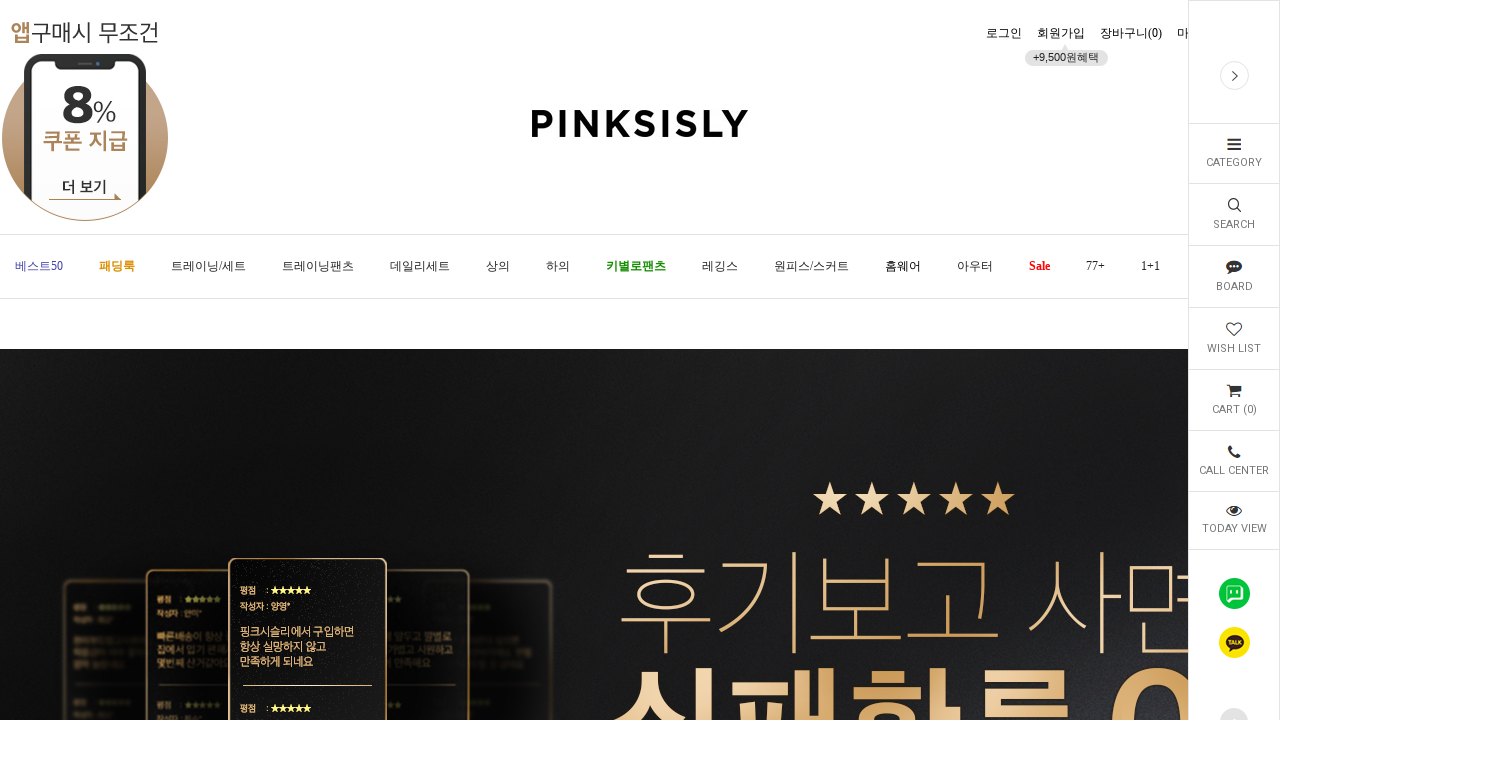

--- FILE ---
content_type: text/html
request_url: https://www.pinksisly.com/shop/bestseller.html?xcode=BEST
body_size: 29823
content:
<!DOCTYPE html PUBLIC "-//W3C//DTD HTML 4.01//EN" "http://www.w3.org/TR/html4/strict.dtd">
<html>
<head>
<meta http-equiv="CONTENT-TYPE" content="text/html;charset=EUC-KR">
<link rel="shortcut icon" href="/shopimages/pinksisly/favicon.ico" type="image/x-icon">
<link rel="apple-touch-icon-precomposed" href="/shopimages/pinksisly/mobile_web_icon.png" />
<meta name="referrer" content="no-referrer-when-downgrade" />
<meta property="og:type" content="website" />
<meta property="og:title" content="24시간 편하고 예쁘게, 핑크시슬리" />
<meta property="og:image" content="https://www.pinksisly.com/shopimages/pinksisly/facebookimg.gif" />
<link rel="image_src" href="https://www.pinksisly.com/shopimages/pinksisly/facebookimg.gif" />
<meta property="og:url" content="https://www.pinksisly.com/shop/bestseller.html?xcode=BEST" />
<meta property="og:description" content="24시간 편하고 예쁘게, 핑크시슬리 데일리&유니크 여성의류쇼핑몰, 트레이닝복, 롱티, 편한바지, 홈웨어, 디즈니, 휘트니스, 밴딩팬츠, 원피스." />
<title>베스트 상품 50</title>
<meta http-equiv="X-UA-compatible" content="IE=edge,chrome=1">

<meta name="google-site-verification" content="pp1_kashpezEBufjzXNbnhNtSRFw5eNxNNIN9RmnNGU" />

<meta name="google-site-verification" content="P5IQrFGk3vTm4YdbMT2xtJh5J4E_Su6ft-AYaSfwCpA" />

<meta http-equiv="Expires" content="-1">
<meta name="naver-site-verification" content="7ec0036bb01d7dcf0f765bb08e6fbdb29a3ced59"/>
<meta name="naver-site-verification" content="80e0d6bc7ac029db1e1516b706f92c9b2faf8254"/>
<meta name="naver-site-verification" content="aef512ab589d8fa95ca8f93c8beede4546aae2ac" />

<meta name="facebook-domain-verification" content="dm1c3cfi74j0hdy4ynmvorow0dvh72" />

<!-- PerfectStorm google site verification [20210304] -->
<meta name="google-site-verification" content="A6EXVIO5CckdAniNYPjoDAwyNL-qxjxvTnjdpKHJgpo" />
<!-- End PerfectStorm google site verification [20210304] -->

<!-- PerfectStorm umzzi DA script [20210304] -->
<!-- <script src="//umzzi.com/public/aw.js?9351020f99906563ea596ed722e41d18"></script> -->
<!-- End PerfectStorm DA script [20210304] -->

<!-- Google Tag Manager by YBCOM -->
<script>(function(w,d,s,l,i){w[l]=w[l]||[];w[l].push({'gtm.start':
new Date().getTime(),event:'gtm.js'});var f=d.getElementsByTagName(s)[0],
j=d.createElement(s),dl=l!='dataLayer'?'&l='+l:'';j.async=true;j.src=
'https://www.googletagmanager.com/gtm.js?id='+i+dl;f.parentNode.insertBefore(j,f);
})(window,document,'script','dataLayer','GTM-PDJQ8P6D');</script>
<!-- End Google Tag Manager -->

<link type="text/css" rel="stylesheet" href="/shopimages/pinksisly/template/work/3000/common.css?r=1648443352" /><!-- css file link -->
<link href="https://fonts.googleapis.com/css?family=Noto+Sans" rel="stylesheet">
<link href="https://fonts.googleapis.com/css?family=Roboto:100,300,400,500,700,900" rel="stylesheet">
<!-- DoYouAd Tracker ver.3.0 Start 삭제 하지 마세요. -->
<script type="text/javascript">
    (function (w, d, s, n, t) {w.dyadData=w.dyadData||[];w.dyTag=function(){dyadData.push(arguments)};n = d.createElement(s);n.type = "text/javascript";n.defer = !0;n.src = "https://cdn.doyouad.com/js/tracker/pinksisly.js?v=" + new Date().toDateString().replaceAll(" ","");t = d.getElementsByTagName(s)[0];t.parentNode.insertBefore(n, t);})(window, document, "script");
</script>
<!-- DoYouAd Tracker ver.3.0 End -->
<link rel="stylesheet" href="//www.pinksisly.com/design/pinksisly/smartpc20180831/css/smartpc_default.css">
<link rel="stylesheet" href="//www.pinksisly.com/design/pinksisly/smartpc20180831/css/SPcustomCSS.css">
<link rel="stylesheet" href="//www.pinksisly.com/design/pinksisly/smartpc20180831/css/smartpc_custom.css?ver1.9">
<link rel="stylesheet" href="/design/pinksisly/pinksisly2019/css/smartpc_custom_pinksisly.css?ver=1.2">
<link rel="stylesheet" href="/design/pinksisly/pinksisly2019/css/smartpc_test.css?ver=1.2">
<link rel="stylesheet" href="/design/pinksisly/pinksisly2019/css/slick.css?ver=1.2">
<link rel="stylesheet" href="//use.fontawesome.com/releases/v5.7.2/css/all.css" integrity="sha384-fnmOCqbTlWIlj8LyTjo7mOUStjsKC4pOpQbqyi7RrhN7udi9RwhKkMHpvLbHG9Sr" crossorigin="anonymous">

<link rel="stylesheet" href="//www.pinksisly.com/design/pinksisly/smartpc20180831/css/owl.carousel.min.css">
<link rel="stylesheet" href="//www.pinksisly.com/design/pinksisly/smartpc20180831/css/owl.theme.default.min.css">

<!-- js file link -->
<script src="//www.pinksisly.com/design/pinksisly/smartpc20180831/js/jquery-1.11.2.min.js"></script>
<!-- owlslider - jquery 하단 위치하기 : 시작 -->
<script src="//www.pinksisly.com/design/pinksisly/smartpc20180831/js/owl.carousel.min.js"></script>
<!-- owlslider - jquery 하단 위치하기 : 끝 -->

<script src="//www.pinksisly.com/design/pinksisly/smartpc20180831/js/jquery.kxbdmarquee.js"></script>
<script src="//www.pinksisly.com/design/pinksisly/smartpc20180831/js/instafeed.min.js"></script>


<script id="SP" solution="makeshop" src="//www.pinksisly.com/design/pinksisly/smartpc20180831/js/SPcustomJS.min.js?ver1.7"></script>



<!-- naver Code  start -->
<span itemscope="" itemtype="http://schema.org/Organization">
 <link itemprop="url" href="http://www.pinksisly.com">
 <a itemprop="sameAs" href="http://storefarm.naver.com/pinksisly"></a>
 <a itemprop="sameAs" href="https://www.facebook.com/pinksisly"></a>
 <a itemprop="sameAs" href="https://www.instagram.com/pinksisly"></a>
 <a itemprop="sameAs" href="https://story.kakao.com/ch/pinksisly"></a>
 <a itemprop="sameAs" href="https://play.google.com/store/apps/details?id=com.looket.pinksisly&hl=ko"></a>
 <a itemprop="sameAs" href="https://itunes.apple.com/kr/app/%ED%95%91%ED%81%AC%EC%8B%9C%EC%8A%AC%EB%A6%AC-pinksisly/id946861625?mt=8"></a>
</span>
<!-- naver Code end -->



<!-- Google tag (gtag.js) -->
<script async src="https://www.googletagmanager.com/gtag/js?id=AW-412481351"></script>
<script>
  window.dataLayer = window.dataLayer || [];
  function gtag(){dataLayer.push(arguments);}
  gtag('js', new Date());

  gtag('config', 'AW-412481351');
</script>

<!-- Google Tag Manager (noscript) -->
<noscript><iframe src="https://www.googletagmanager.com/ns.html?id=GTM-PDJQ8P6D"
height="0" width="0" style="display:none;visibility:hidden"></iframe></noscript>
<!-- End Google Tag Manager (noscript) -->

<!-- Enliple Tracker Start : onetag -->
<script async src="https://cdn.onetag.co.kr/0/tcs.js?eid=1ibeswj9zivcn1ibeswj9z&memberId=<!--/user_id/-->"></script>
<!-- Enliple Tracker End : onetag -->

</head>
<script type="text/javascript" src="//wcs.naver.net/wcslog.js"></script>
<script type="text/javascript">
if (window.wcs) {
    if(!wcs_add) var wcs_add = {};
    wcs_add["wa"] = "s_bf1fc48f67c";
    wcs.inflow('pinksisly.com');
    wcs_do();
}
</script>

<body>
<script type="text/javascript" src="/js/jquery-1.7.2.min.js"></script><script type="text/javascript" src="/js/lazyload.min.js"></script>
<script type="text/javascript">
function getCookiefss(name) {
    lims = document.cookie;
    var index = lims.indexOf(name + "=");
    if (index == -1) {
        return null;
    }
    index = lims.indexOf("=", index) + 1; // first character
    var endstr = lims.indexOf(';', index);
    if (endstr == -1) {
        endstr = lims.length; // last character
    }
    return unescape(lims.substring(index, endstr));
}
</script><script type="text/javascript">
var MOBILE_USE = '';
var DESIGN_VIEW = 'PC';
</script><script type="text/javascript" src="/js/flash.js"></script>
<script type="text/javascript" src="/js/neodesign/rightbanner.js"></script>
<script type="text/javascript" src="/js/bookmark.js"></script>
<style type="text/css">

.MS_search_word { }

</style>

<script type="text/javascript">

var pre_ORBAS = 'A';
var pre_min_amount = '1';
var pre_product_uid = '';
var pre_product_name = '';
var pre_product_price = '';
var pre_option_type = '';
var pre_option_display_type = '';
var pre_optionJsonData = '';
var IS_LOGIN = 'false';
var is_bulk = 'N';
var bulk_arr_info = [];
var pre_min_add_amount = '1';
var pre_max_amount = '100000';

    var is_unify_opt = '1' ? true : false; 
    var pre_baskethidden = 'A';

var is_unify_opt = true;
var ORBAS = 'A';
var min_amount = '1';
var min_add_amount = '1';
var max_amount = '100000';
var product_uid = '';
var product_name = '';
var product_price = '';
var option_type = '';
var option_display_type = '';
var is_dummy = null;
var is_exist = null;
var optionJsonData = '';
var view_member_only_price = '';
var IS_LOGIN = 'false';
var shop_language = 'kor';
var is_bulk = 'N';
var bulk_arr_info = [];
var use_option_limit = '';
var design_view = 'PC';

</script>

<link type="text/css" rel="stylesheet" href="/shopimages/pinksisly/template/work/3000/best_product.css?t=202105031431" />
<div id='blk_scroll_wings'><script type='text/javascript' src='/html/shopRbanner.html?param1=1' ></script></div>
<div id='cherrypicker_scroll'></div>
    <div id="wrap">
        
<link type="text/css" rel="stylesheet" href="/shopimages/pinksisly/template/work/3000/header.1.css?t=202512111639" />
<link rel="stylesheet" href="https://cdn1-aka.makeshop.co.kr/css/xeicon-2.3.3/xeicon.min.css">

<!-- Uneedcomms Keepgrow Script -->
<style>
#keepgrowLogin .btn_facebook {
    display: none !important;
}
</style>
<div id="kg-service-data" data-member="" style="display:none !important"></div>
<script id="kg-service-init" data-hosting="makeshop" src="//storage.keepgrow.com/admin/keepgrow-service/keepgrow-service_df9d8be1-bd22-4ee3-9ab1-6d8476172628.js"></script>
<!-- Uneedcomms Keepgrow Script -->







<!-- ADN Tracker[공통] start -->
<script type="text/javascript">
var adn_param = adn_param || [];
adn_param.push([{
    ui:'102176',
    ut:'Home'
}]);
</script>
<script type="text/javascript" defer="" src="//fin.rainbownine.net/js/adn_tags_2.1.3.js"></script>
<!-- ADN Tracker[공통] end -->



<!-- PC 상단 띠배너 넣는 구역-->

<!-- 탑 온오프 띠 배너 -->
<div class="new_top_wrap">
	<div class="new_top_banner">
    
   






		<!--탑 띠배너 오른쪽끝 X 닫기
        <a href="javascript:void(0)" class="top_bn_close js_top_close_btn"><i class="fas fa-times"></i></a>-->
        
        
	</div>
</div>
<!-- 탑 온오프 띠 배너 : END -->


<!-- 타임세일즈 설정 -->
<div id="SP_TimeSales_YB" class="d-n" style="display:none;">
	<p id="SP_TimeSale_Count_Start_Year" class="d-n">2018</p><!-- 세일 시작 년도 -->
    <p id="SP_TimeSale_Count_Start_Month" class="d-n">8</p><!-- 세일 시작 월 -->
    <p id="SP_TimeSale_Count_Start_Day" class="d-n">16</p><!-- 세일 시작 일 -->
    <p id="SP_TimeSale_Count_Start_Hour" class="d-n">18</p><!-- 세일 시작 시 24시 -->
    <p id="SP_TimeSale_Count_Start_Min" class="d-n">0</p><!-- 세일 시작 분 59분 -->
    <p id="SP_TimeSale_Count_Start_Sec" class="d-n">0</p><!-- 세일 시작 초 59초 -->
    <p id="SP_TimeSale_Count_Year" class="d-n">2018</p><!-- 세일 마감 년도 -->
    <p id="SP_TimeSale_Count_Month" class="d-n">8</p><!-- 세일 마감 월 -->
    <p id="SP_TimeSale_Count_Day" class="d-n">20</p><!-- 세일 마감 일 -->
    <p id="SP_TimeSale_Count_Hour" class="d-n">18</p><!-- 세일 마감 시 24시 -->
    <p id="SP_TimeSale_Count_Min" class="d-n">59</p><!-- 세일 마감 분 59분 -->
    <p id="SP_TimeSale_Count_Sec" class="d-n">0</p><!-- 세일 마감 초 59초 -->
</div>


<!-- 스마트PC CLIENT INFO -->
<script>
var SP_INFO_GROBAL_MAKESHOP = {
	user:{
		u_id:'',
		u_name:'',
		u_reserve:'',
		u_deposit:'0',
		u_coupon:'',
		u_group:'',
        u_orderTotal:'0'
	}
};
</script>

<!-- Uneedcomms IMs start :: 삭제시 유니드컴즈에 문의해주세요-->
<!-- Uneedcomms iMs end-->


<!-- Advisor Facebook Pixel Code-->
<script>
function fbqSearchKeyword(){
	var uri = document.referrer;
	if (!uri) return;
	var link = document.createElement('a');
	link.setAttribute('href',uri);
	var pattern = new RegExp('[\\?&](?:q|query)=([^&#]*)');
	var query = link.search.match(pattern);
	if(query && query.length > 0) {
		var keyword = query[1].replace(/\+/gi,"%20");
	}
	if (keyword) {
	 fbq('trackCustom', 'SearchKeyword', {
		  hostname: link.hostname,
	   keyword: decodeURIComponent(keyword),
	});
}}
//오늘 하루 열지 않기 버튼 활성화 체크 
	var Today_YESorNOT = SP_cookieParse('Top_Line_Banner');
	var TodayOff = 'TodayOff';
	if(Today_YESorNOT==TodayOff){
		SP$('#SP_Hightest_Full_Line_Banner').attr('class','off');
	}

	function Top_Line_Banner_Addclass(){
		var YESorNOT = SP_cookieParse('Top_Line_Banner');
		if( YESorNOT == 'yes' ){
			SP$('#SP_Hightest_Full_Line_Banner').addClass('Cookie');
			SP$('#SP_Hightest_Full_Line_Banner .Wrap').addClass('CLOSE');
		}
	}
Top_Line_Banner_Addclass();
fbqSearchKeyword();
</script>
<!-- End Advisor Facebook Pixel Code-->



<!-- snap common script contact mail : support@snapvi.co.kr -->
<span id = 'solutiontype' style='display:none;'>makeshop</span>
<span id='sfsnapfit_store_id' style='display:none'>pinksisly</span>
<div><input id="sf_draw_type" type="hidden" value="pc"><input id="sf_store_name" type = 'hidden' value = 'pinksisly'></div>

 
<!-- snap common end -->

<!-- //스마트PC CLIENT INFO -->
<div class="no-js">

<!-- ASIDE RIGHT MENU -->
<div class="aside_right open">
	<a href="javascript:void(0)" class="aside_right_close js_aside_right_close"></a>
	<a href="javascript:void(0)" class="aside_right_open js_aside_right_open"></a>
	<div class="aside_r_nav">
    
                        

        
        
        
        
        
		<ul>
        
        
        
        
           <!-- 공지사항 배너                       
           
        
           
             <li class="aside_right_top">
					<img src="//pinksisly01.jpg3.kr/images/pc/2019/190430_megaphon.png">
					<a href="/board/board.html?code=pinksisly_board1&page=1&type=v&board_cate=&num1=999866&num2=00000&number=9&lock=N">추석연휴<br>배송안내</a>     
                
             </li>             -->             
     


     
           
            <!-- PC 우측 날개배너 시작 --> 
 
			<li class="aside_mouseenter">
				<a href="javascript:void(0)" class="" title="CATEGORY">
					<span class="aside_m_cate"></span>
					<span class="aside_menu_tt">CATEGORY</span>
				</a>
				<div class="hover_box aside_r_depth1">
					<ul>
						<li class="new_prd">
                            <a href="/shop/shopbrand.html?xcode=020&type=Y" class="depth1_tt">신상8%</a></li> <!--    -->


                        <li class="best50_prd">  
                            <a href="/shop/bestseller.html?xcode=BEST" class="depth1_tt">베스트50</a></li>      <!--       -->
                    
                          
           <!--         <li class="best50_prd"><a href="/shop/shopbrand.html?xcode=073&type=X" class="depth1_tt">베스트50</a></li>                      -->                                
                         
                         
           <!--         <li>
                            <a href="/shop/shopbrand.html?xcode=036&type=X">아이스</a></li>     -->  
                            

                      
           <!--         <li class="best50_prd"><a href="/shop/shopbrand.html?xcode=016&type=X" class="depth1_tt">BEST50</a></li>                 -->                             
                
                        
				    	<li class="disney_prd">
                            <a href="/shop/shopbrand.html?xcode=063&type=X" class="depth1_tt">디즈니</a></li>  <!--    -->
                            
           <!--         <li>
                            <a href="/shop/shopbrand.html?xcode=100&type=X" class="depth1_tt">바스락</a></li>          --> 
                      
           <!--         <li>
                            <a href="/shop/shopbrand.html?xcode=011&type=X" class="depth1_tt">쿨.탱</a></li>          -->                             
               
           <!--         <li>
                            <a href="/shop/shopbrand.html?xcode=092&type=X" class="depth1_tt">바디히트템</a></li>          -->                     
                        
                        
                        <li>
                            <a href="/shop/shopbrand.html?xcode=078&type=X" class="depth1_tt">트레이닝/세트</a></li>
                                                        
                            
                        <li>
                            <a href="/shop/shopbrand.html?xcode=076&type=X">트레이닝팬츠</a></li>  
                                                                                                                                                                                              
                            
						<li>
                            <a href="/shop/shopbrand.html?xcode=004&type=X" class="depth1_tt">상의</a></li>                            
                                                        
                    	
           <!--         <li>
                            <a href="/shop/shopbrand.html?xcode=048&type=X" class="depth1_tt">피트니스</a></li>   -->
                            
                        
						<li>
                            <a href="/shop/shopbrand.html?xcode=095&type=X" class="depth1_tt">하의</a></li>
                            
                        
          <!--          <li>
                            <a href="/shop/shopbrand.html?xcode=057&mcode=006&type=X">젤리진</a></li>    -->



						<li>
                            <a href="/shop/shopbrand.html?xcode=088&type=X" class="depth1_tt">원피스/스커트</a></li>
                            
                    
                        <li>
                            <a href="/shop/shopbrand.html?xcode=028&type=X" class="depth1_tt">홈웨어</a></li>
                            
                                                    
						<li>
                            <a href="/shop/shopbrand.html?xcode=079&type=X" class="depth1_tt">아우터</a></li>                                                    
                                                    
                        
                           <li>
                            <a href="/shop/shopbrand.html?xcode=113&type=X" class="depth1_tt">세일</a></li>        <!--      -->   
                          
                                                    
        <!--                   <li>
                            <a href="/shop/shopbrand.html?xcode=113&type=X" class="depth1_tt">한정수량</a></li>           -->
                                                  
                          
					    <li>
                            <a href="/shop/shopbrand.html?xcode=060&type=X" class="depth1_tt">77+사이즈</a></li>    
                                                                                   
                    
                        <li class="one_prd">
                            <a href="/shop/shopbrand.html?xcode=027&type=X" class="depth1_tt">1+1</a></li>

                 
						<li class="making_prd">
                            <a href="/shop/shopbrand.html?xcode=013&type=X" class="depth1_tt">자체제작</a></li>                            
                                                                         
                         
						<li>
                            <a href="/shop/shopbrand.html?xcode=035&type=X" class="depth1_tt">코디아이템</a></li>                         
                         
                        
                       <li>
                            <a href="/shop/shopbrand.html?xcode=068&type=X" class="depth1_tt">오늘발송</a></li>     <!--     -->                             
                        

                                       
                            
                        
                        
                        
					</ul>
				</div>
			</li>
			<li>
				<a href="javascript:void(0)" class="js_search_open_btn" title="SEARCH">
					<span class="aside_m_search"></span>
					<span class="aside_menu_tt">SEARCH</span>
				</a>
                <style>/*
				<div class="search_box">
					<form action="/shop/shopbrand.html" method="post" name="search">					<fieldset>
						<legend>상품 검색 폼</legend>
						<input name="search" onkeydown="CheckKey_search();" value="" class="MS_search_word st_search" placeholder="SEARCH">
						<a href="javascript:prev_search();search_submit();" class="st_search_btn">GO</a>
					</fieldset>
					</form>					<a href="javascript:void(0)" class="search_close_btn js_search_close_btn"></a>
				</div>
                */</style>
                <div class="hd-search search_box">
                    <form action="/shop/shopbrand.html" method="post" name="search">                    <fieldset>
                        <legend>상품 검색 폼</legend>
                        <input name="search" onkeydown="CheckKey_search();" value=""  class="MS_search_word" />                        <a href="javascript:prev_search();search_submit();">GO</a>
                    </fieldset>
                    <a href="javascript:void(0)" class="search_close_btn js_search_close_btn"></a>
                    </form>                </div>
                 
			</li>
			<li class="aside_mouseenter">
				<a href="javascript:void(0)" class="" title="BOARD">
					<span class="aside_m_bd"></span>
					<span class="aside_menu_tt">BOARD</span>
				</a>
				<div class="hover_box aside_r_depth1">
					<ul>
						<li><a href="/shop/faq.html" title="공지사항">공지사항</a></li>
						<li><a href="/board/board.html?code=pinksisly&amp;gf_ref=Yz1rSzJHc3c=" title="Q&amp;A">Q&amp;A</a></li>
						<li><a href="/board/board.html?code=pinksisly_image7" title="리뷰">리뷰</a></li>
						<li><a href="/shop/attendance.html" target="_blank" title="출석체크">출석체크</a></li>
						<li><a href="/board/board.html?code=pinksisly_image4" title="이벤트">이벤트</a></li>
					<!--	<li><a href="/board/board.html?code=pinksisly_image15" title="핑시다이어리">핑시다이어리</a></li>>-->
						<li><a href="/shop/page.html?id=4" title="회원혜택">회원혜택</a></li>
						<li><a href="/board/board.html?code=pinksisly_board7" title="미확인입금자">미확인입금자</a></li>
					<!--	<li><a href="/board/board.html?code=pinksisly_board10&amp;gf_ref=Yz00MXl0WmU=" title="도매문의">도매문의</a></li>-->
                        <li><a href="/shop/shopbrand.html?xcode=049&type=Y" title="배송지연">배송지연</a></li>
					</ul>
				</div>
			</li>
			<li>
				<a href="/shop/mypage.html?mypage_type=mywishlist" class="" title="WISH LIST">
					<span class="aside_m_wish"></span>
					<span class="aside_menu_tt">WISH LIST</span>
				</a>
			</li>
			<li>
				<a href="/shop/basket.html" class="">
					<span class="aside_m_cart"></span>
					<span class="aside_menu_tt">CART (<span id="user_basket_quantity" class="user_basket_quantity"></span>)</span>
				</a>
			</li>
			<li class="aside_mouseenter">
				<a href="javascript:void(0)" class="" title="Call Center">
					<span class="aside_m_call"></span>
					<span class="aside_menu_tt">CALL CENTER</span>
				</a>
				<div class="hover_box company_info">
					<div class="aside_call_wrap">
						<div class="aside_call_num">1644-7471</div>
						<div class="">
							
                            <dl>
								<dd>365일 24시간</dd>
							</dl>                            
                            
                            
              <!--          <dl>
								<dt>Mon-Fri</dt>
								<dd>am10:00 - pm17:00</dd>
							</dl>
                            
                            <dl>
								<dd>sat, sun, holiday off</dd>
							</dl>                               
                            
							<dl>
								<dt>Lunch</dt>  
                                
                            </dl>
                                                        <dl>
								<dd>pm13:00 -pm14:00</dd>
							</dl>        -->
                            

					</div>	
					</div>
					<div class="aside_account_wrap">
						<dl>
							<dt>Bank Account</dt>
							<dd>국민 029301-04-191834</dd>
							<dd>신한 140-010-432360</dd>
							<dd>농협 301-0145-3328-31</dd>
						    <dd>우리 1005-902-445757</dd> 
							<dd>예금주 : 핑크시슬리</dd>
						</dl>
					</div>
				</div>
			</li>
			<li>
				<a href="/shop/todaygoods.html" title="TODAY VIEW">
					<span class="aside_m_todayview"></span>
					<span class="aside_menu_tt">TODAY VIEW</span>
				</a>
			</li>
		</ul>
	</div>
	<div class="aside_r_menu">
		<ul>
			<li><a href="#" class="blog" onclick="javascript:window.open('https://talk.naver.com/ct/wcabhg?from=site_id%7C1000426484%7Ccategory_id%7C191350%7Cdivision_id%7C191351', 'talktalk', 'width=1024, height=800');">블러그</a></li>
			<li><a href="#" onclick="javascript:window.open('https://api.happytalk.io/api/kakao/chat_open?yid=@%ED%95%91%ED%81%AC%EC%8B%9C%EC%8A%AC%EB%A6%AC&site_id=1000426484&category_id=191350&division_id=191351', 'lunachat', 'width=1024, height=800')" class="kakaotalk">카카오톡</a></li>
		</ul>
	</div>
	<div class="aside_position">
		<a href="javascript:void(0)" class="top_scroll_btn js_top_scroll_btn"></a>
		<a href="javascript:void(0)" class="btm_scroll_btn js_btm_scroll_btn"></a>
	</div>
</div>
<!-- // ASIDE RIGHT MENU -->        <!-- PC 우측 날개배너 끝 --> 



<div id="new_header">
	<div class="section_layout">
		<div class="n_util_gnb_menu">
			<ul class="gnb">
								<li><a href="/shop/member.html?type=login">로그인</a></li>
				<li>
					<a href="/shop/idinfo.html">회원가입</a>
					<div class="join_event">+9,500원혜택</div>
				</li>
								<li><a href="/shop/basket.html">장바구니(<span id="user_basket_quantity" class="user_basket_quantity"></span>)</a></li>
				<li><a href="/shop/member.html?type=mynewmain">마이페이지</a></li>
				<li><a href="/shop/confirm_login.html?type=myorder">배송조회</a></li>
			</ul>
			<div class="util_info">
				<div class="bank_wrap hover_btn">
					<a href="javascript:void(0)" class="util_info_tt">BANK</a>
					<div class="hover_box account_list">
						<dl>
							<dt>국민</dt>
							<dd>029301-04-191834</dd>
						</dl>
						<dl>
							<dt>신한</dt>
							<dd>140-010-432360</dd>
						</dl>
						<dl>
							<dt>농협</dt>
							<dd>301-0145-3328-31</dd>
						</dl>
					
							<dt>우리</dt>
							<dd>1005-902-445757</dd>
						
						<div class="account_name">예금주 : 핑크시슬리</div>
					</div>
				</div>
				<div class="lang_wrap hover_btn">
					<a href="javascript:void(0)" class="util_info_tt">KR</a>
					<ul class="hover_box lang_list">
						<li><a href="http://www.pinksisly.com" target="_blank" title="KOREA" class="lang_kr">KR</a></li>
						<!--<li><a href="http://cn.pinksisly.com/" target="_blank" title="CHINA" class="lang_chn">CHN</a></li>
						<li><a href="http://en.pinksisly.com/" target="_blank" title="ENGLISH" class="lang_eng">ENG</a></li>
						<li><a href="http://jp.pinksisly.com/" target="_blank" title="JAPAN" class="lang_jp">JP</a></li>-->
					</ul>
				</div>
			</div>
		</div>
	</div>
	
	<h1 class="logo">
		<a href="/index.html"><img src="/design/pinksisly/pinksisly2019/img/logo.jpg" alt="PINKSISLY"></a>
	</h1>

	<div class="tnav">
		<div class="section_layout">
			<ul class="depth1">
            
          <!-- PC 상단메뉴 시작-->
          
 
		  	    <li class="new_prd">
                    <a href="/shop/shopbrand.html?xcode=020&type=Y&gf_ref=Yz1NbXNGTDE=" class="depth1_tt">신상8%</a>
                </li>      <!--     -->


              
                
  
     
	          	<li class="best50_prd">
                    <a href="/shop/bestseller.html?xcode=BEST&gf_ref=Yz1TdTVNNU8=" class="depth1_tt">베스트50</a>
                </li>                 <!--            -->       






	  <!--     <li class="best50_prd">   
                    <a href="/shop/shopbrand.html?xcode=073&type=X" class="depth1_tt">베스트50</a>
                </li>                    	    -->                                 
                


                
                
      <!--        	<li class="best50_prd">
                  <div class="event_bubble">15% SALE</div> 
                    <a href="/shop/shopbrand.html?xcode=073&type=X" class="depth1_tt">베스트50</a>
                    
                </li>               -->                     
                
                
                

	 <!--        	<li class="brown">
                  <div class="event_bubble">12% SALE</div>                         
                    <a href="/shop/shopbrand.html?xcode=040&mcode=002&type=X" style="color:#ff467b; font-weight:bold;">겨울팬츠</a>
                </li>               -->    
  
  


	         	<li class="brown">
       <!--           <div class="event_bubble">12% SALE</div>   -->                      
                    <a href="/shop/shopbrand.html?xcode=047&type=X" style="color:#dc8e00; font-weight:bold;">패딩룩</a>
                </li>                   
                
              
                        
              
              
              

	  <!--       	<li class="brown">
                  <div class="event_bubble">12% SALE</div>                         
                    <a href="/shop/shopbrand.html?xcode=040&type=X" style="color:#dc8e00; font-weight:bold;">기모</a>
                </li>               -->    
                
          


                  
                             
           
            <!-- 220530_아이스      
              <li class="summer2020">
                    <a href="/shop/shopbrand.html?xcode=036&type=X" class="depth1_tt"><img src="http://pinksisly01.jpg3.kr/images/main/210510_cate_name_ice_1.png"></a>
                </li>           -->  
              
    
                 

                
           



                 
   <!--                 <li class="summer2021">
             <div class="event_bubble">15% SALE</div>          
            <a href="/shop/shopbrand.html?xcode=011&type=X" alt="sale" class="depth1_tt">겨울팬츠</a>        -->      
  
  
                                                                                


                 
    <!--                <li class="summer2021">
             <div class="event_bubble">15% SALE</div>          
            <a href="/shop/shopbrand.html?xcode=016&type=X" alt="sale" class="depth1_tt">겨울아이템</a>      -->      
  
  
                                                 

                
 
        <!--       <li>
                         <div class="event_bubble">15% SALE</div>                      
                    <a href="/shop/shopbrand.html?xcode=029&type=X" class="depth1_tt">썸머 ITEM</a>
                </li>                       -->
                
                

                
               
       
              

       <!--         <li>
                         <div class="event_bubble">15% SALE</div>                       
                    <a href="/shop/shopbrand.html?xcode=120&type=X" class="depth1_tt">겨울아이템</a>
                </li>                    -->
              

        
              


                         
                
     <!--           
   			<li>    
                      <div class="event_bubble">설맞이</div>         
                    <a href="/shop/shopbrand.html?xcode=117&type=Y" class="depth1_tt">990원</a> 
					
				</li>                -->
                
                
              




				<li>
                
        <!--          <div class="event_bubble">15% SALE</div>                -->                 
                
					<a href="/shop/shopbrand.html?xcode=078&type=X" class="depth1_tt">트레이닝/세트</a>
                    
                    <ul class="depth2">
                    
                   
			    			<li>
                                <a href="/shop/shopbrand.html?xcode=078&mcode=002&type=X" alt="팬츠세트">팬츠세트</a></li>                                                                                                 
				    		<li>
                                <a href="/shop/shopbrand.html?xcode=078&mcode=003&type=X" alt="스커트세트">스커트세트</a></li>
                            <li>
                                <a href="/shop/shopbrand.html?xcode=078&mcode=004&type=X" alt="레깅스세트">레깅스세트</a></li>                       
                                          
                       
					 </ul>
				</li>
		

               

				<li>
                
        <!--           <div class="event_bubble">15% SALE</div>                -->               
                
					<a href="/shop/shopbrand.html?xcode=076&type=X" class="depth1_tt">트레이닝팬츠</a>
                    
                    <ul class="depth2">
                    
			    			<li>
                                <a href="/shop/shopbrand.html?xcode=076&mcode=001&type=X" alt="조거">조거</a></li>
				    		<li>
                                <a href="/shop/shopbrand.html?xcode=076&mcode=002&type=X" alt="일자/와이드">일자/와이드</a></li>
                            <li>
                                <a href="/shop/shopbrand.html?xcode=076&mcode=003&type=X" alt="배기">배기</a></li>                                                                 
                            <li>
                                <a href="/shop/shopbrand.html?xcode=076&mcode=004&type=X" alt="부츠컷">부츠컷</a></li>                                  
                            <li>
                                <a href="/shop/shopbrand.html?xcode=076&mcode=005&type=X" alt="반바지">반바지</a></li>                                 
					 </ul>
				</li>




 


          <!--      <li class="blue">
                         <div class="event_bubble">15% SALE</div>                       
                    <a href="/shop/shopbrand.html?xcode=097&type=X" class="depth1_tt">장마필수템</a>
                </li>                      -->
              

    
         
    <!--       <li class="summer2020">
                   <a href="/shop/shopbrand.html?xcode=008&type=X" class="depth1_tt">래쉬가드/휴가</a></li>        -->




          
	    <!--      	<li class="pitch">
          <!--         <div class="event_bubble">12% SALE</div>      
                    <a href="/shop/shopbrand.html?xcode=100&type=X" style="color:#004b87; font-weight:bold;">바스락</a>
                </li>                           -->  
   



          
	 <!--         	<li>
                   <div class="event_bubble">12% SALE</div>      
                    <a href="/shop/shopbrand.html?xcode=011&type=X" style="color:#004b87; font-weight:bold;">쿨.탱</a>
                </li>                  -->         
   
      
             
     <!--      	<li class="pitch">
                   <div class="event_bubble">12% SALE</div>       
                    <a href="/shop/shopbrand.html?xcode=038" style="color:#17881a; font-weight:bold;">치마바지</a>
                </li>                  -->         
              
             
                
                            

   <!--             <li class="napping_pt" >    
                      <a href="/shop/shopbrand.html?xcode=005&type=X" alt="sale" class="depth1_tt">휴양지룩</a>  
          
                </li>            -->       
                
             
             
             
            
   <!--              <li class="blue">
                    <a href="/shop/shopbrand.html?xcode=097&type=X" class="depth1_tt">장마필수템</a></li>        -->
                    
                   
                   
          
          
	<!--          	<li class="brown">
                    <a href="/shop/shopbrand.html?xcode=092&type=X" style="color:#dc8e00; font-weight:bold;">바디히트템</a>
                </li>             -->              
              
          


 
 
	 <!--      	<li class="basic">
                    <a href="/shop/shopbrand.html?xcode=102&type=P" class="depth1_tt">데일리티</a>
                </li>               -->

           

                   

                
                <li> 
        <!--            <div class="event_bubble">15% SALE</div>                -->                  
                         <a href="/shop/shopbrand.html?xcode=031&type=X" class="depth1_tt">데일리세트</a> 
                </li>                <!--            -->
               
     

  



             
	            <li>   
                
                  <!--       <div class="event_bubble">15% SALE</div>           -->           
               
					<a href="/shop/shopbrand.html?xcode=004&type=X" class="depth1_tt">상의</a>
                    
				    	<ul class="depth2">
					    	<li>
                                <a href="/shop/shopbrand.html?xcode=004&mcode=001&type=X" alt="티셔츠">티셔츠</a></li>
						    <li>
                                <a href="/shop/shopbrand.html?xcode=004&mcode=002&type=X" alt="롱티">롱티</a></li>
    						<li>
                                <a href="/shop/shopbrand.html?xcode=004&mcode=003&type=X" alt="나시">나시</a></li>
	    					<li>
                                <a href="/shop/shopbrand.html?xcode=004&mcode=004&type=X" alt="맨투맨/후드">맨투맨/후드</a></li>
		    				<li>
                                <a href="/shop/shopbrand.html?xcode=004&mcode=005&type=X" alt="블라우스/셔츠">블라우스/셔츠</a></li>
			    			<li>
                                <a href="/shop/shopbrand.html?xcode=004&mcode=006&type=X" alt="니트">니트</a></li>
					    </ul>
                        
				</li>

          


			
    <!--        <li>
                    <a href="/shop/shopbrand.html?xcode=004&mcode=004&type=X" class="depth1_tt">맨투맨/후드</a></li>     -->        
            
                       
   <!--          <li>
                    <a href="/shop/shopbrand.html?xcode=004&mcode=002&type=X" class="depth1_tt">롱티</a></li>      -->         
            
            

            
       <!--         <li>
                    <a href="/shop/shopbrand.html?xcode=057&mcode=006&type=Y" class="depth1_tt">젤리진</a></li>        -->
                
                             

            
                <li> 
                 
             <!--           <div class="event_bubble">15% SALE</div>            -->                         
					<a href="/shop/shopbrand.html?xcode=095&type=X" class="depth1_tt">하의</a>
                    
    					<ul class="depth2">
                           
                            <li>
                                <a href="/shop/shopbrand.html?xcode=095&mcode=001&type=X" alt="데님">데님</a></li>
					    	<li>
                                <a href="/shop/shopbrand.html?xcode=095&mcode=002&type=X" alt="반바지">반바지</a></li>                                 
                         	<li>
                                <a href="/shop/shopbrand.html?xcode=095&mcode=003&type=X" alt="배기바지">배기바지</a></li>    
                     		<li>
                                <a href="/shop/shopbrand.html?xcode=095&mcode=004&type=X" alt="일자바지/슬랙스">일자바지/슬랙스</a></li>
				    		<li>
                                <a href="/shop/shopbrand.html?xcode=095&mcode=005&type=X" alt="멜빵/점프슈트">멜빵/점프슈트</a></li>
                            <li>
                                <a href="/shop/shopbrand.html?xcode=095&mcode=006&type=X" alt="와이드/통바지">와이드/통바지</a></li>                                                                                                                                   
                            <li>  
                                <a href="/shop/shopbrand.html?xcode=095&mcode=007&type=X" alt="스키니">스키니</a></li>                
                            <li>
                                <a href="/shop/shopbrand.html?xcode=095&mcode=009&type=X" alt="부츠컷">부츠컷</a></li>                               
                            <li>
                                <a href="/shop/shopbrand.html?xcode=095&mcode=008&type=X" alt="조거">조거</a></li>                                                            
					    </ul>
				</li>
                            

  


	         	<li class="green">
       <!--                 <div class="event_bubble">15% SALE</div>   -->                    
                    <a href="/shop/shopbrand.html?xcode=018&type=X" style="color:#148d00; font-weight:bold;">키별로팬츠</a>
                </li>          
                            


          
	 <!--         	<li class="pitch">
                  <div class="event_bubble">12% SALE</div>      
                    <a href="/shop/shopbrand.html?xcode=099&type=X" style="color:#004b87; font-weight:bold;">멜빵/점프슈트</a>
                </li>             -->              
   

   

            
                <li>
					<a href="/shop/shopbrand.html?xcode=054&type=X" class="depth1_tt">레깅스</a>
                    
					    <ul class="depth2">
                        
						    <li>
                                <a href="/shop/shopbrand.html?xcode=054&mcode=001&type=X" alt="베이직 레깅스">베이직 레깅스</a></li>
						    <li>
                                <a href="/shop/shopbrand.html?xcode=054&mcode=002&type=X" alt="코디 레깅스">코디 레깅스</a></li>                                
						    <li>
                                <a href="/shop/shopbrand.html?xcode=054&mcode=003&type=X" alt="치마 레깅스">치마 레깅스</a></li>                                    
						    <li>
                                <a href="/shop/shopbrand.html?xcode=054&mcode=004&type=X" alt="3~7부 레깅스">3~7부 레깅스</a></li>                                
					    </ul>
				</li>                
            
            



	  <!--       	<li class="green">
                        <div class="event_bubble">15% SALE</div>                      
                    <a href="/shop/shopbrand.html?xcode=103&type=X" class="depth1_tt">하체커버팬츠</a>
                </li>        -->
                            




	 <!--       	<li class="green">                                      
                    <a href="/shop/shopbrand.html?xcode=097&type=X" class="depth1_tt">몸매커버룩</a>
                </li>                      -->
                                      
            
     <!--            <li class="summer2020">
                    <a href="/shop/shopbrand.html?xcode=099&type=X" class="depth1_tt">점프슈트</a></li>   -->
                
                            
            
            
                <li>
					<a href="/shop/shopbrand.html?xcode=088&type=X" class="depth1_tt">원피스/스커트</a>
                    
					    <ul class="depth2">
                        
						    <li>
                                <a href="/shop/shopbrand.html?xcode=088&mcode=001&type=X" alt="원피스">원피스</a></li>
						    <li>
                                <a href="/shop/shopbrand.html?xcode=088&mcode=002&type=X" alt="스커트">스커트</a></li>                                
						    <li>
                                <a href="/shop/shopbrand.html?xcode=088&mcode=003&type=X" alt="멜빵치마">멜빵치마</a></li>                                   
                          
					    </ul>
				</li>            
            
            
            
                
                <li class="home"> 
                
                    <!--   <div class="event_bubble">15% SALE</div> -->
                    
					<a href="/shop/shopbrand.html?xcode=028&type=X" class="depth1_tt">홈웨어</a>
                    
					<ul class="depth2">
						<li>
                            <a href="/shop/shopbrand.html?xcode=028&mcode=004&type=X" alt="원피스">원피스</a></li>
						<li>
                            <a href="/shop/shopbrand.html?xcode=028&mcode=005&type=X" alt="베이직">베이직</a></li>                            
						<li>
                            <a href="/shop/shopbrand.html?xcode=028&mcode=006&type=X" alt="캐릭터">캐릭터</a></li>                            
						<li>
                            <a href="/shop/shopbrand.html?xcode=028&mcode=007&type=X" alt="수면">수면</a></li>                            
					</ul>
                    
				</li>



                <li>
          <!--           <div class="event_bubble">15% SALE</div>       -->                
					<a href="/shop/shopbrand.html?xcode=079&type=X" class="depth1_tt">아우터</a>
					    <ul class="depth2">
						    <li>
                                <a href="/shop/shopbrand.html?xcode=079&mcode=001&type=X" alt="점퍼/집업">점퍼/집업</a></li>
    						<li>
                                <a href="/shop/shopbrand.html?xcode=079&mcode=002&type=X" alt="자켓/코트">자켓/코트</a></li>
	    					<li>
                                <a href="/shop/shopbrand.html?xcode=079&mcode=003&type=X" alt="가디건">가디건</a></li>
		    				<li>
                                <a href="/shop/shopbrand.html?xcode=079&mcode=004&type=X" alt="조끼">조끼</a></li>
			    		</ul>
				</li>
                
                
                
                  


	      <!--     	<li class="pitch">
                    <a href="/shop/shopbrand.html?xcode=008&type=X" class="depth1_tt">기획고정특가</a>
                </li>      -->
                
               
                
                
                <!-- 0610 세일  -->          

                <li class="sale" >    
                      <a href="/shop/shopbrand.html?xcode=113&type=X" alt="sale" class="depth1_tt">Sale</a>  
          
                </li>              
                

    <!--            <li>
                    <div class="event_bubble">최대 95%</div>              
                    <a href="/shop/shopbrand.html?xcode=113&type=X" class="depth1_tt">한정수량</a>
                </li>           -->
                
     
 
  


       
               
                
                <li>
					<a href="/shop/shopbrand.html?xcode=060&type=X" class="depth1_tt">77+</a>
					   
                       <ul class="depth2">
                                   
					    	<li>
                                <a href="/shop/shopbrand.html?xcode=060&amp;mcode=001&type=X" alt="트레이닝세트/팬츠">트레이닝세트/팬츠</a></li>                   
					    	<li>
                                <a href="/shop/shopbrand.html?xcode=060&amp;mcode=002&type=X" alt="상의">상의</a></li>                   
					    	<li>
                                <a href="/shop/shopbrand.html?xcode=060&amp;mcode=003&type=X" alt="하의">하의</a></li>
						    <li>
                                <a href="/shop/shopbrand.html?xcode=060&amp;mcode=004&type=X" alt="원피스/스커트">원피스/스커트</a></li>
				    		<li>
                                <a href="/shop/shopbrand.html?xcode=060&amp;mcode=005&type=X" alt="아우터">아우터</a></li>
			    			<li>
                                <a href="/shop/shopbrand.html?xcode=060&amp;mcode=008&type=X" alt="레깅스">레깅스</a></li>                                
			    			<li>
                                <a href="/shop/shopbrand.html?xcode=060&amp;mcode=009&type=X" alt="홈웨어">홈웨어</a></li>                            

					    </ul>
				</li>              <!--       -->



              

      <!--          <li>
                         <div class="event_bubble">15% SALE</div>                       
                    <a href="/shop/shopbrand.html?xcode=063&type=X" class="depth1_tt">디즈니</a>
                </li>                      -->
              

 


                <li>
                    <a href="/shop/shopbrand.html?xcode=027&type=X" class="depth1_tt">1+1</a></li>   <!--    -->



          


               <li class="making_prd">
           <!--                  <div class="event_bubble">최대 60%</div>           -->                   
                   <a href="/shop/shopbrand.html?xcode=013&type=X" class="depth1_tt">자체제작</a></li>       




		       <li>
		           <a href="/shop/shopbrand.html?xcode=035&type=X" class="depth1_tt">코디템</a>   
               
				   <ul class="depth2">
                    
						<li>
                            <a href="/shop/shopbrand.html?xcode=035&mcode=001&type=X" alt="신발">신발</a></li>
						<li>
                            <a href="/shop/shopbrand.html?xcode=035&mcode=002&type=X" alt="가방">가방</a></li>
						<li>
                            <a href="/shop/shopbrand.html?xcode=035&mcode=003&type=X" alt="모자">모자</a></li>
						<li>
                            <a href="/shop/shopbrand.html?xcode=035&mcode=004&type=X" alt="양말/이너웨어">양말/이너웨어</a></li>
						<li>
                            <a href="/shop/shopbrand.html?xcode=035&mcode=005&type=X" alt="ACC">ACC</a></li>
                     
					</ul>      
                    
				</li>                            
                                  
                
                
                
           
                
                
                
<!--오늘발송 원래위치 -->
 
        <!--        <li class="t_delivery_prd">
					<a href="/shop/shopbrand.html?xcode=068&type=Y&gf_ref=Yz13cTh4RHU=" >오늘발송</a>           
                </li>       -->



	         	<li class="pitch">
                    <a href="/shop/shopbrand.html?xcode=068&type=Y&gf_ref=Yz13cTh4RHU=" class="depth1_tt">오늘발송</a>
                </li>     <!--       -->
                

                
                
                
            <!-- 썸머 아이템★핑크카트 15%     
              <li class="summer2020">     <div class="event_bubble">15% SALE</div>   
                    <a href="/shop/shopbrand.html?xcode=029&type=Y" class="depth1_tt"><img src="//pinksisly01.jpg3.kr/images/main/200519_summer_icon-3.jpg"></a>
                </li>              -->
                
 

              
        <!--        <li>
                              <div class="event_bubble">최대 60%E</div>                             
                    <a href="//www.purdyin.com?da_ref=Yz1MbnpUUk4=" class="depth1_tt">퍼디골프</a>
                </li>            -->       
              




                
         <!--       <li> 
                         <a href="/shop/shopbrand.html?xcode=007&mcode=005&type=Y" class="depth1_tt">후드/맨투맨</a> 
                </li>     -->
               
       
           



		<!-- 		<li>   
          <div class="event_bubble">최대 50%</div>         
				
                    <a href="/shop/shopbrand.html?xcode=062&type=Y" class="depth1_tt">세일</a> 
					
				</li>   

                
                                             -->
                
                
              
			</ul>
		</div>
	</div>
</div>

 <!-- PC 상단메뉴 끝-->
 
 


<link type="text/css" rel="stylesheet" href="/shopimages/pinksisly/template/unit/71/unit_top_doong.css?r=1765154949_2025121201" />
      
   <div id="top_doong">

  



    <!--           <a style="display: block;" href="http://pinksisly.com/board/board.html?code=pinksisly_image4&page=1&type=v&board_cate=&num1=999823&num2=00000&number=1&lock=N">
	    <img src="http://pinksisly01.jpg3.kr/images/event/2019/191120_floating_s-3.png"></a>          -->               
   
   
   
            <a style="display: block;" href="http://pinksisly.com/board/board.html?code=pinksisly_image4&page=1&type=v&board_cate=&num1=999823&num2=00000&number=1&lock=N">
	    <img src="http://pinksisly01.jpg3.kr/images/event/2019/20190926_floating_s.gif"></a>                                  
           

     
      
  </div>                                                                                         
       


<script type="text/javascript" src="/shopimages/pinksisly/template/work/3000/header.1.js?t=202512111639"></script>
        <div id="contentWrapper">
            <div id="contentWrap">

                <div id="content">
                    <div id="productClass">
                        <div class="page-body">
							<div class="SMP-container">
								<div class="top-banner-container">
								<!--	<img src="http://pinksisly01.jpg3.kr/images/pc/2019/190513_best50_pc.gif" > 
                                        <img src="http://pinksisly01.jpg3.kr/images/pc/2019/topimg_best50_pc.gif">  -->
                                        
                                         <img src="http://pinksisly01.jpg3.kr/images/pc/2019/190812_pc_cate.jpg"> 
                                           <div style="padding-top:20px;"> <a href="/board/board.html?code=pinksisly_image4&page=1&type=v&board_cate=&num1=999823&num2=00000&number=1&lock=N">    <img src="http://pinksisly01.jpg3.kr/images/event/weekend/190927/appdown_best.jpg"> </a> </div>
								
								</div>
								<div class="cate-list-container">
									<div class="sub-cate-list cb_clear">
										<div class="cate-title">BEST 50</div>
									</div>
								</div>

								<!-- *main display module:new* -->
								<div class="SMP-main-prd">

									<div class="prd-list-container">

										<div class="prd-container">
											<div class="main-prd prd-three">
												<ul class="cb_clear">
																									<li id="SMS_pid_140448" class="item">
														<div class="item-thumbnail">
															<a href="/shop/shopdetail.html?branduid=140448&search=&xcode=095&mcode=009&scode=&GfDT=bml%2BW1w%3D">
																<img class="MS_prod_img_s" src="/shopimages/pinksisly/templateproductimg.gif?=1709182280" onload=lzld(this) onerror=lzld(this) data-frz-src="//cdn1-aka.makeshop.co.kr/shopimages/pinksisly/0950090000303.gif?1732786546" alt="상품 썸네일">
															</a>
														</div>
														<p class="item-name">
															<b>워너비 밍크 스판 세미부츠컷 밴딩팬츠</b>                                                              <!-- cre.ma / 리뷰수 / 스크립트를 수정할 경우 연락주세요 (support@cre.ma) -->
                                                            <span class="snap_review_count noset" snap_item_id="140448"></span>
																															<a href="javascript:viewdetail('095009000030', '1', '');" class="item-preview">
																	<img src="/design/pinksisly/pinksisly2019/img/cart-ico.gif" alt="미리보기" />
																</a>
																													</p>
																												<div class="size-container">S(44-55),M(66),L(77),XL(88),XXL(99)</div>
																																										<div class="item-price-container">
																																																													<span class="item-price">34,800원</span>
																																																											</div>
														<p class="icon" alt="아이콘">
															<span class='MK-product-icons'><img src='//cdn1-aka.makeshop.co.kr/shopimages/pinksisly/prod_icons/483?1535391409' class='MK-product-icon-4' /><img src='//cdn1-aka.makeshop.co.kr/shopimages/pinksisly/prod_icons/547?1535391390' class='MK-product-icon-5' /><img src='//cdn1-aka.makeshop.co.kr/shopimages/pinksisly/prod_icons/694?1566952350' class='MK-product-icon-6' /></span>														</p>
													</li>
																									<li id="SMS_pid_135927" class="item">
														<div class="item-thumbnail">
															<a href="/shop/shopdetail.html?branduid=135927&search=&xcode=095&mcode=009&scode=&GfDT=aGp3UA%3D%3D">
																<img class="MS_prod_img_s" src="/shopimages/pinksisly/templateproductimg.gif?=1709182280" onload=lzld(this) onerror=lzld(this) data-frz-src="//cdn1-aka.makeshop.co.kr/shopimages/pinksisly/0950090000383.gif?1738311825" alt="상품 썸네일">
															</a>
														</div>
														<p class="item-name">
															<b>[블랙홀]핀턱 부츠컷 밴딩팬츠</b>                                                            <!-- cre.ma / 리뷰수 / 스크립트를 수정할 경우 연락주세요 (support@cre.ma) -->
                                                            <span class="snap_review_count noset" snap_item_id="135927"></span>
																															<a href="javascript:viewdetail('095009000038', '1', '');" class="item-preview">
																	<img src="/design/pinksisly/pinksisly2019/img/cart-ico.gif" alt="미리보기" />
																</a>
																													</p>
																												<div class="size-container">S(55),M(66),L(77),XL(88),2XL(99),3XL(100)</div>
																																										<div class="item-price-container">
																																																													<span class="item-price">24,800원</span>
																																																											</div>
														<p class="icon" alt="아이콘">
															<span class='MK-product-icons'><img src='//cdn1-aka.makeshop.co.kr/shopimages/pinksisly/prod_icons/483?1535391409' class='MK-product-icon-4' /><img src='//cdn1-aka.makeshop.co.kr/shopimages/pinksisly/prod_icons/547?1535391390' class='MK-product-icon-5' /><img src='//cdn1-aka.makeshop.co.kr/shopimages/pinksisly/prod_icons/694?1566952350' class='MK-product-icon-6' /></span>														</p>
													</li>
																									<li id="SMS_pid_142894" class="item">
														<div class="item-thumbnail">
															<a href="/shop/shopdetail.html?branduid=142894&search=&xcode=078&mcode=002&scode=&GfDT=b2V%2F">
																<img class="MS_prod_img_s" src="/shopimages/pinksisly/templateproductimg.gif?=1709182280" onload=lzld(this) onerror=lzld(this) data-frz-src="//cdn1-aka.makeshop.co.kr/shopimages/pinksisly/0780020014783.gif?1670578005" alt="상품 썸네일">
															</a>
														</div>
														<p class="item-name">
															<b>[SET]따숨 밍크 코듀로이 트레이닝세트 2종 택1</b>                                                             <!-- cre.ma / 리뷰수 / 스크립트를 수정할 경우 연락주세요 (support@cre.ma) -->
                                                            <span class="snap_review_count noset" snap_item_id="142894"></span>
																															<a href="javascript:viewdetail('078002001478', '1', '');" class="item-preview">
																	<img src="/design/pinksisly/pinksisly2019/img/cart-ico.gif" alt="미리보기" />
																</a>
																													</p>
																												<div class="size-container">F(44-66),L(77-88)</div>
																																										<div class="item-price-container">
																																																													<span class="item-price discount">40,800원</span>
																<span class="item-price">
																	34,800원
																																		<span class="item-discount-percent">15% ↓</span>
																																	</span>
																																																											</div>
														<p class="icon" alt="아이콘">
															<span class='MK-product-icons'><img src='//cdn1-aka.makeshop.co.kr/shopimages/pinksisly/prod_icons/483?1535391409' class='MK-product-icon-4' /><img src='//cdn1-aka.makeshop.co.kr/shopimages/pinksisly/prod_icons/479?1535392065' class='MK-product-icon-5' /><img src='//cdn1-aka.makeshop.co.kr/shopimages/pinksisly/prod_icons/694?1566952350' class='MK-product-icon-6' /></span>														</p>
													</li>
																									<li id="SMS_pid_150118" class="item">
														<div class="item-thumbnail">
															<a href="/shop/shopdetail.html?branduid=150118&search=&xcode=095&mcode=006&scode=&GfDT=aGl3Ug%3D%3D">
																<img class="MS_prod_img_s" src="/shopimages/pinksisly/templateproductimg.gif?=1709182280" onload=lzld(this) onerror=lzld(this) data-frz-src="//cdn1-aka.makeshop.co.kr/shopimages/pinksisly/0950060004803.gif?1764752947" alt="상품 썸네일">
															</a>
														</div>
														<p class="item-name">
															<b>키별로 융기모 2WAY 히든밴딩 절개 와이드 팬츠</b>                                                            <!-- cre.ma / 리뷰수 / 스크립트를 수정할 경우 연락주세요 (support@cre.ma) -->
                                                            <span class="snap_review_count noset" snap_item_id="150118"></span>
																															<a href="javascript:viewdetail('095006000480', '1', '');" class="item-preview">
																	<img src="/design/pinksisly/pinksisly2019/img/cart-ico.gif" alt="미리보기" />
																</a>
																													</p>
																												<div class="size-container">S(25-26),M(27-28),L(29-30),XL(31-32),2XL(33-34)</div>
																																										<div class="item-price-container">
																																																													<span class="item-price">31,800원</span>
																																																											</div>
														<p class="icon" alt="아이콘">
															<span class='MK-product-icons'><img src='//cdn1-aka.makeshop.co.kr/shopimages/pinksisly/prod_icons/483?1535391409' class='MK-product-icon-2' /></span>														</p>
													</li>
																									<li id="SMS_pid_150051" class="item">
														<div class="item-thumbnail">
															<a href="/shop/shopdetail.html?branduid=150051&search=&xcode=079&mcode=001&scode=&GfDT=bmx3VQ%3D%3D">
																<img class="MS_prod_img_s" src="/shopimages/pinksisly/templateproductimg.gif?=1709182280" onload=lzld(this) onerror=lzld(this) data-frz-src="//cdn1-aka.makeshop.co.kr/shopimages/pinksisly/0790010005533.gif?1764922977" alt="상품 썸네일">
															</a>
														</div>
														<p class="item-name">
															<b>데이빈 레더 레이어드 후드 세미크롭 패딩점퍼</b>                                                            <!-- cre.ma / 리뷰수 / 스크립트를 수정할 경우 연락주세요 (support@cre.ma) -->
                                                            <span class="snap_review_count noset" snap_item_id="150051"></span>
																															<a href="javascript:viewdetail('079001000553', '1', '');" class="item-preview">
																	<img src="/design/pinksisly/pinksisly2019/img/cart-ico.gif" alt="미리보기" />
																</a>
																													</p>
																												<div class="size-container">F(44-99)</div>
																																										<div class="item-price-container">
																																																													<span class="item-price">34,800원</span>
																																																											</div>
														<p class="icon" alt="아이콘">
															<span class='MK-product-icons'><img src='//cdn1-aka.makeshop.co.kr/shopimages/pinksisly/prod_icons/483?1535391409' class='MK-product-icon-2' /></span>														</p>
													</li>
																									<li id="SMS_pid_147402" class="item">
														<div class="item-thumbnail">
															<a href="/shop/shopdetail.html?branduid=147402&search=&xcode=095&mcode=001&scode=&GfDT=bm10W1k%3D">
																<img class="MS_prod_img_s" src="/shopimages/pinksisly/templateproductimg.gif?=1709182280" onload=lzld(this) onerror=lzld(this) data-frz-src="//cdn1-aka.makeshop.co.kr/shopimages/pinksisly/0950010008223.gif?1730874900" alt="상품 썸네일">
															</a>
														</div>
														<p class="item-name">
															<b>+5ºC 끝장핏! 밍크 워싱 히든밴딩 부츠컷 데님</b>                                                            <!-- cre.ma / 리뷰수 / 스크립트를 수정할 경우 연락주세요 (support@cre.ma) -->
                                                            <span class="snap_review_count noset" snap_item_id="147402"></span>
																															<a href="javascript:viewdetail('095001000822', '1', '');" class="item-preview">
																	<img src="/design/pinksisly/pinksisly2019/img/cart-ico.gif" alt="미리보기" />
																</a>
																													</p>
																												<div class="size-container">S(25-26),M(27-28),L(29-30),XL(31-32),2XL(33-34)</div>
																																										<div class="item-price-container">
																																																													<span class="item-price">32,800원</span>
																																																											</div>
														<p class="icon" alt="아이콘">
															<span class='MK-product-icons'><img src='//cdn1-aka.makeshop.co.kr/shopimages/pinksisly/prod_icons/483?1535391409' class='MK-product-icon-3' /><img src='//cdn1-aka.makeshop.co.kr/shopimages/pinksisly/prod_icons/694?1566952350' class='MK-product-icon-4' /></span>														</p>
													</li>
																									<li id="SMS_pid_150006" class="item">
														<div class="item-thumbnail">
															<a href="/shop/shopdetail.html?branduid=150006&search=&xcode=078&mcode=002&scode=&GfDT=bmt5W1o%3D">
																<img class="MS_prod_img_s" src="/shopimages/pinksisly/templateproductimg.gif?=1709182280" onload=lzld(this) onerror=lzld(this) data-frz-src="//cdn1-aka.makeshop.co.kr/shopimages/pinksisly/0780020024023.gif?1764750292" alt="상품 썸네일">
															</a>
														</div>
														<p class="item-name">
															<b>[SET]멜빈 패딩조끼+후드집업+팬츠 3PCS세트</b>                                                            <!-- cre.ma / 리뷰수 / 스크립트를 수정할 경우 연락주세요 (support@cre.ma) -->
                                                            <span class="snap_review_count noset" snap_item_id="150006"></span>
																															<a href="javascript:viewdetail('078002002402', '1', '');" class="item-preview">
																	<img src="/design/pinksisly/pinksisly2019/img/cart-ico.gif" alt="미리보기" />
																</a>
																													</p>
																												<div class="size-container">F(44-77)</div>
																																										<div class="item-price-container">
																																																													<span class="item-price">79,800원</span>
																																																											</div>
														<p class="icon" alt="아이콘">
															<span class='MK-product-icons'><img src='//cdn1-aka.makeshop.co.kr/shopimages/pinksisly/prod_icons/483?1535391409' class='MK-product-icon-3' /><img src='//cdn1-aka.makeshop.co.kr/shopimages/pinksisly/prod_icons/547?1535391390' class='MK-product-icon-4' /></span>														</p>
													</li>
																									<li id="SMS_pid_150128" class="item">
														<div class="item-thumbnail">
															<a href="/shop/shopdetail.html?branduid=150128&search=&xcode=078&mcode=003&scode=&GfDT=bmt6W1s%3D">
																<img class="MS_prod_img_s" src="/shopimages/pinksisly/templateproductimg.gif?=1709182280" onload=lzld(this) onerror=lzld(this) data-frz-src="//cdn1-aka.makeshop.co.kr/shopimages/pinksisly/0780030002873.gif?1764837028" alt="상품 썸네일">
															</a>
														</div>
														<p class="item-name">
															<b>[SET]포근 미니 퀼팅 기모 스커트세트</b>                                                            <!-- cre.ma / 리뷰수 / 스크립트를 수정할 경우 연락주세요 (support@cre.ma) -->
                                                            <span class="snap_review_count noset" snap_item_id="150128"></span>
																															<a href="javascript:viewdetail('078003000287', '1', '');" class="item-preview">
																	<img src="/design/pinksisly/pinksisly2019/img/cart-ico.gif" alt="미리보기" />
																</a>
																													</p>
																												<div class="size-container">F(44-66),L(77-88)</div>
																																										<div class="item-price-container">
																																																													<span class="item-price">51,800원</span>
																																																											</div>
														<p class="icon" alt="아이콘">
															<span class='MK-product-icons'><img src='//cdn1-aka.makeshop.co.kr/shopimages/pinksisly/prod_icons/483?1535391409' class='MK-product-icon-3' /><img src='//cdn1-aka.makeshop.co.kr/shopimages/pinksisly/prod_icons/482?1535391935' class='MK-product-icon-4' /></span>														</p>
													</li>
																									<li id="SMS_pid_149813" class="item">
														<div class="item-thumbnail">
															<a href="/shop/shopdetail.html?branduid=149813&search=&xcode=095&mcode=001&scode=&GfDT=bmV1">
																<img class="MS_prod_img_s" src="/shopimages/pinksisly/templateproductimg.gif?=1709182280" onload=lzld(this) onerror=lzld(this) data-frz-src="//cdn1-aka.makeshop.co.kr/shopimages/pinksisly/0950010009573.gif?1762301714" alt="상품 썸네일">
															</a>
														</div>
														<p class="item-name">
															<b>스트릿무드! 탄탄 기모 사이드 절개 와이드 데님</b>                                                            <!-- cre.ma / 리뷰수 / 스크립트를 수정할 경우 연락주세요 (support@cre.ma) -->
                                                            <span class="snap_review_count noset" snap_item_id="149813"></span>
																															<a href="javascript:viewdetail('095001000957', '1', '');" class="item-preview">
																	<img src="/design/pinksisly/pinksisly2019/img/cart-ico.gif" alt="미리보기" />
																</a>
																													</p>
																												<div class="size-container">S(25-26),M(27-28),L(29-30),XL(31-32),2XL(33-34)</div>
																																										<div class="item-price-container">
																																																													<span class="item-price">31,800원</span>
																																																											</div>
														<p class="icon" alt="아이콘">
															<span class='MK-product-icons'><img src='//cdn1-aka.makeshop.co.kr/shopimages/pinksisly/prod_icons/483?1535391409' class='MK-product-icon-2' /></span>														</p>
													</li>
																									<li id="SMS_pid_149870" class="item">
														<div class="item-thumbnail">
															<a href="/shop/shopdetail.html?branduid=149870&search=&xcode=004&mcode=004&scode=&GfDT=bmh8W1U%3D">
																<img class="MS_prod_img_s" src="/shopimages/pinksisly/templateproductimg.gif?=1709182280" onload=lzld(this) onerror=lzld(this) data-frz-src="//cdn1-aka.makeshop.co.kr/shopimages/pinksisly/0040040021413.gif?1762503841" alt="상품 썸네일">
															</a>
														</div>
														<p class="item-name">
															<b>포리아 기모 박스 맨투맨</b>                                                            <!-- cre.ma / 리뷰수 / 스크립트를 수정할 경우 연락주세요 (support@cre.ma) -->
                                                            <span class="snap_review_count noset" snap_item_id="149870"></span>
																															<a href="javascript:viewdetail('004004002141', '1', '');" class="item-preview">
																	<img src="/design/pinksisly/pinksisly2019/img/cart-ico.gif" alt="미리보기" />
																</a>
																													</p>
																												<div class="size-container">F(44-99)</div>
																																										<div class="item-price-container">
																																																													<span class="item-price">29,800원</span>
																																																											</div>
														<p class="icon" alt="아이콘">
															<span class='MK-product-icons'><img src='//cdn1-aka.makeshop.co.kr/shopimages/pinksisly/prod_icons/483?1535391409' class='MK-product-icon-2' /></span>														</p>
													</li>
																									<li id="SMS_pid_145626" class="item">
														<div class="item-thumbnail">
															<a href="/shop/shopdetail.html?branduid=145626&search=&xcode=004&mcode=006&scode=&GfDT=bmp4W11E">
																<img class="MS_prod_img_s" src="/shopimages/pinksisly/templateproductimg.gif?=1709182280" onload=lzld(this) onerror=lzld(this) data-frz-src="//cdn1-aka.makeshop.co.kr/shopimages/pinksisly/0040060001753.gif?1760954002" alt="상품 썸네일">
															</a>
														</div>
														<p class="item-name">
															<b>윈터데일리! 취향대로 반폴라&폴라넥 2종 택1</b>                                                            <!-- cre.ma / 리뷰수 / 스크립트를 수정할 경우 연락주세요 (support@cre.ma) -->
                                                            <span class="snap_review_count noset" snap_item_id="145626"></span>
																															<a href="javascript:viewdetail('004006000175', '1', '');" class="item-preview">
																	<img src="/design/pinksisly/pinksisly2019/img/cart-ico.gif" alt="미리보기" />
																</a>
																													</p>
																												<div class="size-container">F(44-66반)</div>
																																										<div class="item-price-container">
																																																													<span class="item-price">17,800원</span>
																																																											</div>
														<p class="icon" alt="아이콘">
															<span class='MK-product-icons'><img src='//cdn1-aka.makeshop.co.kr/shopimages/pinksisly/prod_icons/483?1535391409' class='MK-product-icon-3' /><img src='//cdn1-aka.makeshop.co.kr/shopimages/pinksisly/prod_icons/694?1566952350' class='MK-product-icon-4' /></span>														</p>
													</li>
																									<li id="SMS_pid_142705" class="item">
														<div class="item-thumbnail">
															<a href="/shop/shopdetail.html?branduid=142705&search=&xcode=095&mcode=001&scode=&GfDT=aG53UF0%3D">
																<img class="MS_prod_img_s" src="/shopimages/pinksisly/templateproductimg.gif?=1709182280" onload=lzld(this) onerror=lzld(this) data-frz-src="//cdn1-aka.makeshop.co.kr/shopimages/pinksisly/0950010005363.gif?1668558546" alt="상품 썸네일">
															</a>
														</div>
														<p class="item-name">
															<b>키별로 히트 기모 세미와이드 데님</b>                                                               <!-- cre.ma / 리뷰수 / 스크립트를 수정할 경우 연락주세요 (support@cre.ma) -->
                                                            <span class="snap_review_count noset" snap_item_id="142705"></span>
																															<a href="javascript:viewdetail('095001000536', '1', '');" class="item-preview">
																	<img src="/design/pinksisly/pinksisly2019/img/cart-ico.gif" alt="미리보기" />
																</a>
																													</p>
																												<div class="size-container">S(25-26),M(27-28),L(29-30),XL(31-32),2XL(33-34)</div>
																																										<div class="item-price-container">
																																																													<span class="item-price">32,800원</span>
																																																											</div>
														<p class="icon" alt="아이콘">
															<span class='MK-product-icons'><img src='//cdn1-aka.makeshop.co.kr/shopimages/pinksisly/prod_icons/483?1535391409' class='MK-product-icon-3' /><img src='//cdn1-aka.makeshop.co.kr/shopimages/pinksisly/prod_icons/694?1566952350' class='MK-product-icon-4' /></span>														</p>
													</li>
																									<li id="SMS_pid_148001" class="item">
														<div class="item-thumbnail">
															<a href="/shop/shopdetail.html?branduid=148001&search=&xcode=076&mcode=002&scode=&GfDT=bml0W11G">
																<img class="MS_prod_img_s" src="/shopimages/pinksisly/templateproductimg.gif?=1709182280" onload=lzld(this) onerror=lzld(this) data-frz-src="//cdn1-aka.makeshop.co.kr/shopimages/pinksisly/0760020002533.gif?1738828654" alt="상품 썸네일">
															</a>
														</div>
														<p class="item-name">
															<b>몬쉘패치 골덴 2WAY 와이드 트레이닝팬츠</b>                                                               <!-- cre.ma / 리뷰수 / 스크립트를 수정할 경우 연락주세요 (support@cre.ma) -->
                                                            <span class="snap_review_count noset" snap_item_id="148001"></span>
																															<a href="javascript:viewdetail('076002000253', '1', '');" class="item-preview">
																	<img src="/design/pinksisly/pinksisly2019/img/cart-ico.gif" alt="미리보기" />
																</a>
																													</p>
																												<div class="size-container">F(44-88)</div>
																																										<div class="item-price-container">
																																																													<span class="item-price">25,800원</span>
																																																											</div>
														<p class="icon" alt="아이콘">
															<span class='MK-product-icons'><img src='//cdn1-aka.makeshop.co.kr/shopimages/pinksisly/prod_icons/483?1535391409' class='MK-product-icon-3' /><img src='//cdn1-aka.makeshop.co.kr/shopimages/pinksisly/prod_icons/694?1566952350' class='MK-product-icon-4' /></span>														</p>
													</li>
																									<li id="SMS_pid_150168" class="item">
														<div class="item-thumbnail">
															<a href="/shop/shopdetail.html?branduid=150168&search=&xcode=095&mcode=001&scode=&GfDT=bmx8W11H">
																<img class="MS_prod_img_s" src="/shopimages/pinksisly/templateproductimg.gif?=1709182280" onload=lzld(this) onerror=lzld(this) data-frz-src="//cdn1-aka.makeshop.co.kr/shopimages/pinksisly/0950010009773.gif?1765186003" alt="상품 썸네일">
															</a>
														</div>
														<p class="item-name">
															<b>+5°C밍크 쫀쫀스판 워싱 히든밴딩 와이드 데님</b>                                                            <!-- cre.ma / 리뷰수 / 스크립트를 수정할 경우 연락주세요 (support@cre.ma) -->
                                                            <span class="snap_review_count noset" snap_item_id="150168"></span>
																															<a href="javascript:viewdetail('095001000977', '1', '');" class="item-preview">
																	<img src="/design/pinksisly/pinksisly2019/img/cart-ico.gif" alt="미리보기" />
																</a>
																													</p>
																												<div class="size-container">S(25-26),M(27-28),L(29-30),XL(31-32),2XL(33-34)</div>
																																										<div class="item-price-container">
																																													<span class="item-price discount">31,800원</span>
																<span class="item-price">
																	29,260원
																																	</span>
																																											</div>
														<p class="icon" alt="아이콘">
															<span class='MK-product-icons'><img src='//cdn1-aka.makeshop.co.kr/shopimages/pinksisly/prod_icons/722?1575340091' class='MK-product-icon-2' /></span>														</p>
													</li>
																									<li id="SMS_pid_149809" class="item">
														<div class="item-thumbnail">
															<a href="/shop/shopdetail.html?branduid=149809&search=&xcode=078&mcode=002&scode=&GfDT=bm94W11A">
																<img class="MS_prod_img_s" src="/shopimages/pinksisly/templateproductimg.gif?=1709182280" onload=lzld(this) onerror=lzld(this) data-frz-src="//cdn1-aka.makeshop.co.kr/shopimages/pinksisly/0780020023863.gif?1762219875" alt="상품 썸네일">
															</a>
														</div>
														<p class="item-name">
															<b>[SET]따숨 골덴 보아퍼 핀턱 와이드 트레이닝세트</b>                                                              <!-- cre.ma / 리뷰수 / 스크립트를 수정할 경우 연락주세요 (support@cre.ma) -->
                                                            <span class="snap_review_count noset" snap_item_id="149809"></span>
																															<a href="javascript:viewdetail('078002002386', '1', '');" class="item-preview">
																	<img src="/design/pinksisly/pinksisly2019/img/cart-ico.gif" alt="미리보기" />
																</a>
																													</p>
																												<div class="size-container">F(44-77)</div>
																																										<div class="item-price-container">
																																																													<span class="item-price">35,800원</span>
																																																											</div>
														<p class="icon" alt="아이콘">
															<span class='MK-product-icons'><img src='//cdn1-aka.makeshop.co.kr/shopimages/pinksisly/prod_icons/483?1535391409' class='MK-product-icon-2' /></span>														</p>
													</li>
																									<li id="SMS_pid_150038" class="item">
														<div class="item-thumbnail">
															<a href="/shop/shopdetail.html?branduid=150038&search=&xcode=078&mcode=002&scode=&GfDT=aGZ3UFk%3D">
																<img class="MS_prod_img_s" src="/shopimages/pinksisly/templateproductimg.gif?=1709182280" onload=lzld(this) onerror=lzld(this) data-frz-src="//cdn1-aka.makeshop.co.kr/shopimages/pinksisly/0780020024073.gif?1764064717" alt="상품 썸네일">
															</a>
														</div>
														<p class="item-name">
															<b>[SET]파리스앤 기모 부클자수 조거 트레이닝세트</b>                                                            <!-- cre.ma / 리뷰수 / 스크립트를 수정할 경우 연락주세요 (support@cre.ma) -->
                                                            <span class="snap_review_count noset" snap_item_id="150038"></span>
																															<a href="javascript:viewdetail('078002002407', '1', '');" class="item-preview">
																	<img src="/design/pinksisly/pinksisly2019/img/cart-ico.gif" alt="미리보기" />
																</a>
																													</p>
																												<div class="size-container">F(44-88)</div>
																																										<div class="item-price-container">
																																																													<span class="item-price">29,800원</span>
																																																											</div>
														<p class="icon" alt="아이콘">
															<span class='MK-product-icons'><img src='//cdn1-aka.makeshop.co.kr/shopimages/pinksisly/prod_icons/483?1535391409' class='MK-product-icon-2' /></span>														</p>
													</li>
																									<li id="SMS_pid_147847" class="item">
														<div class="item-thumbnail">
															<a href="/shop/shopdetail.html?branduid=147847&search=&xcode=004&mcode=006&scode=&GfDT=bml5W11C">
																<img class="MS_prod_img_s" src="/shopimages/pinksisly/templateproductimg.gif?=1709182280" onload=lzld(this) onerror=lzld(this) data-frz-src="//cdn1-aka.makeshop.co.kr/shopimages/pinksisly/0040060002103.gif?1736469426" alt="상품 썸네일">
															</a>
														</div>
														<p class="item-name">
															<b>후끈후끈 밍크기모 라운드&반폴라 니트 2종 택1</b>                                                            <!-- cre.ma / 리뷰수 / 스크립트를 수정할 경우 연락주세요 (support@cre.ma) -->
                                                            <span class="snap_review_count noset" snap_item_id="147847"></span>
																															<a href="javascript:viewdetail('004006000210', '1', '');" class="item-preview">
																	<img src="/design/pinksisly/pinksisly2019/img/cart-ico.gif" alt="미리보기" />
																</a>
																													</p>
																												<div class="size-container">F(44-66)</div>
																																										<div class="item-price-container">
																																																													<span class="item-price discount">19,800원</span>
																<span class="item-price">
																	9,900원
																																		<span class="item-discount-percent">50% ↓</span>
																																	</span>
																																																											</div>
														<p class="icon" alt="아이콘">
															<span class='MK-product-icons'><img src='//cdn1-aka.makeshop.co.kr/shopimages/pinksisly/prod_icons/483?1535391409' class='MK-product-icon-2' /></span>														</p>
													</li>
																									<li id="SMS_pid_147923" class="item">
														<div class="item-thumbnail">
															<a href="/shop/shopdetail.html?branduid=147923&search=&xcode=078&mcode=002&scode=&GfDT=bGt3UFs%3D">
																<img class="MS_prod_img_s" src="/shopimages/pinksisly/templateproductimg.gif?=1709182280" onload=lzld(this) onerror=lzld(this) data-frz-src="//cdn1-aka.makeshop.co.kr/shopimages/pinksisly/0780020021453.gif?1764750359" alt="상품 썸네일">
															</a>
														</div>
														<p class="item-name">
															<b>[SET]패딩믹스 텍스쳐 후드 기모 트레이닝세트</b>               <br><br><font color=red>[그레이] 12/12 순차배송</font></br>                                                            <!-- cre.ma / 리뷰수 / 스크립트를 수정할 경우 연락주세요 (support@cre.ma) -->
                                                            <span class="snap_review_count noset" snap_item_id="147923"></span>
																															<a href="javascript:viewdetail('078002002145', '1', '');" class="item-preview">
																	<img src="/design/pinksisly/pinksisly2019/img/cart-ico.gif" alt="미리보기" />
																</a>
																													</p>
																												<div class="size-container">F(44-66),L(77-88)</div>
																																										<div class="item-price-container">
																																																													<span class="item-price">62,800원</span>
																																																											</div>
														<p class="icon" alt="아이콘">
															<span class='MK-product-icons'><img src='//cdn1-aka.makeshop.co.kr/shopimages/pinksisly/prod_icons/483?1535391409' class='MK-product-icon-3' /><img src='//cdn1-aka.makeshop.co.kr/shopimages/pinksisly/prod_icons/694?1566952350' class='MK-product-icon-4' /></span>														</p>
													</li>
																									<li id="SMS_pid_142772" class="item">
														<div class="item-thumbnail">
															<a href="/shop/shopdetail.html?branduid=142772&search=&xcode=004&mcode=001&scode=&GfDT=aW13UFQ%3D">
																<img class="MS_prod_img_s" src="/shopimages/pinksisly/templateproductimg.gif?=1709182280" onload=lzld(this) onerror=lzld(this) data-frz-src="//cdn1-aka.makeshop.co.kr/shopimages/pinksisly/0040010010123.gif?1670486612" alt="상품 썸네일">
															</a>
														</div>
														<p class="item-name">
															<b>매일 포근해! 기모 베이직티</b>                                                            <!-- cre.ma / 리뷰수 / 스크립트를 수정할 경우 연락주세요 (support@cre.ma) -->
                                                            <span class="snap_review_count noset" snap_item_id="142772"></span>
																															<a href="javascript:viewdetail('004001001012', '1', '');" class="item-preview">
																	<img src="/design/pinksisly/pinksisly2019/img/cart-ico.gif" alt="미리보기" />
																</a>
																													</p>
																												<div class="size-container">F(44-66),L(77-88)</div>
																																										<div class="item-price-container">
																																																													<span class="item-price">13,800원</span>
																																																											</div>
														<p class="icon" alt="아이콘">
															<span class='MK-product-icons'><img src='//cdn1-aka.makeshop.co.kr/shopimages/pinksisly/prod_icons/483?1535391409' class='MK-product-icon-3' /><img src='//cdn1-aka.makeshop.co.kr/shopimages/pinksisly/prod_icons/694?1566952350' class='MK-product-icon-4' /></span>														</p>
													</li>
																									<li id="SMS_pid_135134" class="item">
														<div class="item-thumbnail">
															<a href="/shop/shopdetail.html?branduid=135134&search=&xcode=076&mcode=001&scode=&GfDT=bWZ3UFU%3D">
																<img class="MS_prod_img_s" src="/shopimages/pinksisly/templateproductimg.gif?=1709182280" onload=lzld(this) onerror=lzld(this) data-frz-src="//cdn1-aka.makeshop.co.kr/shopimages/pinksisly/0760010000763.gif?1700555518" alt="상품 썸네일">
															</a>
														</div>
														<p class="item-name">
															<b>건빵 기모 트레이닝팬츠</b>                                                            <!-- cre.ma / 리뷰수 / 스크립트를 수정할 경우 연락주세요 (support@cre.ma) -->
                                                            <span class="snap_review_count noset" snap_item_id="135134"></span>
																															<a href="javascript:viewdetail('076001000076', '1', '');" class="item-preview">
																	<img src="/design/pinksisly/pinksisly2019/img/cart-ico.gif" alt="미리보기" />
																</a>
																													</p>
																												<div class="size-container">F(44-66),L(77-88),XL(99-100)</div>
																																										<div class="item-price-container">
																																																													<span class="item-price">23,900원</span>
																																																											</div>
														<p class="icon" alt="아이콘">
															<span class='MK-product-icons'><img src='//cdn1-aka.makeshop.co.kr/shopimages/pinksisly/prod_icons/483?1535391409' class='MK-product-icon-3' /><img src='//cdn1-aka.makeshop.co.kr/shopimages/pinksisly/prod_icons/547?1535391390' class='MK-product-icon-4' /></span>														</p>
													</li>
																									<li id="SMS_pid_150109" class="item">
														<div class="item-thumbnail">
															<a href="/shop/shopdetail.html?branduid=150109&search=&xcode=004&mcode=002&scode=&GfDT=bmt7W15E">
																<img class="MS_prod_img_s" src="/shopimages/pinksisly/templateproductimg.gif?=1709182280" onload=lzld(this) onerror=lzld(this) data-frz-src="//cdn1-aka.makeshop.co.kr/shopimages/pinksisly/0040020010133.gif?1764660586" alt="상품 썸네일">
															</a>
														</div>
														<p class="item-name">
															<b>제이브 겉기모 골지 슬릿 폴라 루즈 롱 긴팔티</b>                                                            <!-- cre.ma / 리뷰수 / 스크립트를 수정할 경우 연락주세요 (support@cre.ma) -->
                                                            <span class="snap_review_count noset" snap_item_id="150109"></span>
																															<a href="javascript:viewdetail('004002001013', '1', '');" class="item-preview">
																	<img src="/design/pinksisly/pinksisly2019/img/cart-ico.gif" alt="미리보기" />
																</a>
																													</p>
																												<div class="size-container">F(44-99)</div>
																																										<div class="item-price-container">
																																																													<span class="item-price">15,800원</span>
																																																											</div>
														<p class="icon" alt="아이콘">
															<span class='MK-product-icons'><img src='//cdn1-aka.makeshop.co.kr/shopimages/pinksisly/prod_icons/483?1535391409' class='MK-product-icon-2' /></span>														</p>
													</li>
																									<li id="SMS_pid_149963" class="item">
														<div class="item-thumbnail">
															<a href="/shop/shopdetail.html?branduid=149963&search=&xcode=095&mcode=003&scode=&GfDT=bm1%2FW15F">
																<img class="MS_prod_img_s" src="/shopimages/pinksisly/templateproductimg.gif?=1709182280" onload=lzld(this) onerror=lzld(this) data-frz-src="//cdn1-aka.makeshop.co.kr/shopimages/pinksisly/0950030004393.gif?1763454697" alt="상품 썸네일">
															</a>
														</div>
														<p class="item-name">
															<b>벨라패치 밍크골덴 배기 밴딩팬츠</b>                                                            <!-- cre.ma / 리뷰수 / 스크립트를 수정할 경우 연락주세요 (support@cre.ma) -->
                                                            <span class="snap_review_count noset" snap_item_id="149963"></span>
																															<a href="javascript:viewdetail('095003000439', '1', '');" class="item-preview">
																	<img src="/design/pinksisly/pinksisly2019/img/cart-ico.gif" alt="미리보기" />
																</a>
																													</p>
																												<div class="size-container">L(44-77),XL(88)</div>
																																										<div class="item-price-container">
																																																													<span class="item-price">17,800원</span>
																																																											</div>
														<p class="icon" alt="아이콘">
															<span class='MK-product-icons'><img src='//cdn1-aka.makeshop.co.kr/shopimages/pinksisly/prod_icons/483?1535391409' class='MK-product-icon-2' /></span>														</p>
													</li>
																									<li id="SMS_pid_137658" class="item">
														<div class="item-thumbnail">
															<a href="/shop/shopdetail.html?branduid=137658&search=&xcode=078&mcode=002&scode=&GfDT=bm15W15G">
																<img class="MS_prod_img_s" src="/shopimages/pinksisly/templateproductimg.gif?=1709182280" onload=lzld(this) onerror=lzld(this) data-frz-src="//cdn1-aka.makeshop.co.kr/shopimages/pinksisly/0780020005733.gif?1648463467" alt="상품 썸네일">
															</a>
														</div>
														<p class="item-name">
															<b>[SET]페이플 기모 트레이닝세트</b>                                                              <!-- cre.ma / 리뷰수 / 스크립트를 수정할 경우 연락주세요 (support@cre.ma) -->
                                                            <span class="snap_review_count noset" snap_item_id="137658"></span>
																															<a href="javascript:viewdetail('078002000573', '1', '');" class="item-preview">
																	<img src="/design/pinksisly/pinksisly2019/img/cart-ico.gif" alt="미리보기" />
																</a>
																													</p>
																												<div class="size-container">F(44-66반)</div>
																																										<div class="item-price-container">
																																																													<span class="item-price">32,800원</span>
																																																											</div>
														<p class="icon" alt="아이콘">
															<span class='MK-product-icons'><img src='//cdn1-aka.makeshop.co.kr/shopimages/pinksisly/prod_icons/483?1535391409' class='MK-product-icon-3' /><img src='//cdn1-aka.makeshop.co.kr/shopimages/pinksisly/prod_icons/694?1566952350' class='MK-product-icon-4' /></span>														</p>
													</li>
																									<li id="SMS_pid_150169" class="item">
														<div class="item-thumbnail">
															<a href="/shop/shopdetail.html?branduid=150169&search=&xcode=004&mcode=002&scode=&GfDT=a293U18%3D">
																<img class="MS_prod_img_s" src="/shopimages/pinksisly/templateproductimg.gif?=1709182280" onload=lzld(this) onerror=lzld(this) data-frz-src="//cdn1-aka.makeshop.co.kr/shopimages/pinksisly/0040020010143.gif?1765179808" alt="상품 썸네일">
															</a>
														</div>
														<p class="item-name">
															<b>러브맨 쫀득 후리스기모 루즈 롱 반팔티</b>                                                            <!-- cre.ma / 리뷰수 / 스크립트를 수정할 경우 연락주세요 (support@cre.ma) -->
                                                            <span class="snap_review_count noset" snap_item_id="150169"></span>
																															<a href="javascript:viewdetail('004002001014', '1', '');" class="item-preview">
																	<img src="/design/pinksisly/pinksisly2019/img/cart-ico.gif" alt="미리보기" />
																</a>
																													</p>
																												<div class="size-container">F(44-100)</div>
																																										<div class="item-price-container">
																																													<span class="item-price discount">15,800원</span>
																<span class="item-price">
																	14,540원
																																	</span>
																																											</div>
														<p class="icon" alt="아이콘">
															<span class='MK-product-icons'><img src='//cdn1-aka.makeshop.co.kr/shopimages/pinksisly/prod_icons/722?1575340091' class='MK-product-icon-2' /></span>														</p>
													</li>
																									<li id="SMS_pid_142842" class="item">
														<div class="item-thumbnail">
															<a href="/shop/shopdetail.html?branduid=142842&search=&xcode=078&mcode=002&scode=&GfDT=bGd3U1g%3D">
																<img class="MS_prod_img_s" src="/shopimages/pinksisly/templateproductimg.gif?=1709182280" onload=lzld(this) onerror=lzld(this) data-frz-src="//cdn1-aka.makeshop.co.kr/shopimages/pinksisly/0780020014683.gif?1729645914" alt="상품 썸네일">
															</a>
														</div>
														<p class="item-name">
															<b>[SET]미키 후리스 머플러+후드 트레이닝세트</b>                                                             <!-- cre.ma / 리뷰수 / 스크립트를 수정할 경우 연락주세요 (support@cre.ma) -->
                                                            <span class="snap_review_count noset" snap_item_id="142842"></span>
																															<a href="javascript:viewdetail('078002001468', '1', '');" class="item-preview">
																	<img src="/design/pinksisly/pinksisly2019/img/cart-ico.gif" alt="미리보기" />
																</a>
																													</p>
																												<div class="size-container">F(44-66),L(77-88)</div>
																																										<div class="item-price-container">
																																																													<span class="item-price">51,800원</span>
																																																											</div>
														<p class="icon" alt="아이콘">
															<span class='MK-product-icons'><img src='//cdn1-aka.makeshop.co.kr/shopimages/pinksisly/prod_icons/483?1535391409' class='MK-product-icon-5' /><img src='//cdn1-aka.makeshop.co.kr/shopimages/pinksisly/prod_icons/482?1535391935' class='MK-product-icon-6' /><img src='//cdn1-aka.makeshop.co.kr/shopimages/pinksisly/prod_icons/547?1535391390' class='MK-product-icon-7' /><img src='//cdn1-aka.makeshop.co.kr/shopimages/pinksisly/prod_icons/694?1566952350' class='MK-product-icon-8' /></span>														</p>
													</li>
																									<li id="SMS_pid_150150" class="item">
														<div class="item-thumbnail">
															<a href="/shop/shopdetail.html?branduid=150150&search=&xcode=004&mcode=004&scode=&GfDT=bGV%2FVA%3D%3D">
																<img class="MS_prod_img_s" src="/shopimages/pinksisly/templateproductimg.gif?=1709182280" onload=lzld(this) onerror=lzld(this) data-frz-src="//cdn1-aka.makeshop.co.kr/shopimages/pinksisly/0040040021963.gif?1764921984" alt="상품 썸네일">
															</a>
														</div>
														<p class="item-name">
															<b>메르시 기모 발포 빵떡패치 맨투맨</b>                                                            <!-- cre.ma / 리뷰수 / 스크립트를 수정할 경우 연락주세요 (support@cre.ma) -->
                                                            <span class="snap_review_count noset" snap_item_id="150150"></span>
																															<a href="javascript:viewdetail('004004002196', '1', '');" class="item-preview">
																	<img src="/design/pinksisly/pinksisly2019/img/cart-ico.gif" alt="미리보기" />
																</a>
																													</p>
																												<div class="size-container">F(44-66반)</div>
																																										<div class="item-price-container">
																																																													<span class="item-price">17,800원</span>
																																																											</div>
														<p class="icon" alt="아이콘">
															<span class='MK-product-icons'><img src='//cdn1-aka.makeshop.co.kr/shopimages/pinksisly/prod_icons/483?1535391409' class='MK-product-icon-2' /></span>														</p>
													</li>
																									<li id="SMS_pid_140017" class="item">
														<div class="item-thumbnail">
															<a href="/shop/shopdetail.html?branduid=140017&search=&xcode=078&mcode=002&scode=&GfDT=bmt%2FW15C">
																<img class="MS_prod_img_s" src="/shopimages/pinksisly/templateproductimg.gif?=1709182280" onload=lzld(this) onerror=lzld(this) data-frz-src="//cdn1-aka.makeshop.co.kr/shopimages/pinksisly/0780020009343.gif?1763545020" alt="상품 썸네일">
															</a>
														</div>
														<p class="item-name">
															<b>[SET]미키발포 배색 트레이닝세트</b>                                                            <!-- cre.ma / 리뷰수 / 스크립트를 수정할 경우 연락주세요 (support@cre.ma) -->
                                                            <span class="snap_review_count noset" snap_item_id="140017"></span>
																															<a href="javascript:viewdetail('078002000934', '1', '');" class="item-preview">
																	<img src="/design/pinksisly/pinksisly2019/img/cart-ico.gif" alt="미리보기" />
																</a>
																													</p>
																												<div class="size-container">F(44-66),L(77-88),[기모]XL(99-100),XXL(110-120)</div>
																																										<div class="item-price-container">
																																																													<span class="item-price">43,800원</span>
																																																											</div>
														<p class="icon" alt="아이콘">
															<span class='MK-product-icons'><img src='//cdn1-aka.makeshop.co.kr/shopimages/pinksisly/prod_icons/483?1535391409' class='MK-product-icon-4' /><img src='//cdn1-aka.makeshop.co.kr/shopimages/pinksisly/prod_icons/482?1535391935' class='MK-product-icon-5' /><img src='//cdn1-aka.makeshop.co.kr/shopimages/pinksisly/prod_icons/694?1566952350' class='MK-product-icon-6' /></span>														</p>
													</li>
																									<li id="SMS_pid_147475" class="item">
														<div class="item-thumbnail">
															<a href="/shop/shopdetail.html?branduid=147475&search=&xcode=079&mcode=001&scode=&GfDT=bGZ3U1s%3D">
																<img class="MS_prod_img_s" src="/shopimages/pinksisly/templateproductimg.gif?=1709182280" onload=lzld(this) onerror=lzld(this) data-frz-src="//cdn1-aka.makeshop.co.kr/shopimages/pinksisly/0790010004953.gif?1732868448" alt="상품 썸네일">
															</a>
														</div>
														<p class="item-name">
															<b>캔디즈 골지기모 패딩 점퍼</b>                                                            <!-- cre.ma / 리뷰수 / 스크립트를 수정할 경우 연락주세요 (support@cre.ma) -->
                                                            <span class="snap_review_count noset" snap_item_id="147475"></span>
																															<a href="javascript:viewdetail('079001000495', '1', '');" class="item-preview">
																	<img src="/design/pinksisly/pinksisly2019/img/cart-ico.gif" alt="미리보기" />
																</a>
																													</p>
																												<div class="size-container">F(44-77)</div>
																																										<div class="item-price-container">
																																																													<span class="item-price">37,800원</span>
																																																											</div>
														<p class="icon" alt="아이콘">
															<span class='MK-product-icons'><img src='//cdn1-aka.makeshop.co.kr/shopimages/pinksisly/prod_icons/483?1535391409' class='MK-product-icon-3' /><img src='//cdn1-aka.makeshop.co.kr/shopimages/pinksisly/prod_icons/694?1566952350' class='MK-product-icon-4' /></span>														</p>
													</li>
																									<li id="SMS_pid_149725" class="item">
														<div class="item-thumbnail">
															<a href="/shop/shopdetail.html?branduid=149725&search=&xcode=078&mcode=002&scode=&GfDT=Zmh3U1Q%3D">
																<img class="MS_prod_img_s" src="/shopimages/pinksisly/templateproductimg.gif?=1709182280" onload=lzld(this) onerror=lzld(this) data-frz-src="//cdn1-aka.makeshop.co.kr/shopimages/pinksisly/0780020023753.gif?1761804998" alt="상품 썸네일">
															</a>
														</div>
														<p class="item-name">
															<b>[SET]후끈 자수 후리스 하이넥 조거 트레이닝세트</b>                                                            <!-- cre.ma / 리뷰수 / 스크립트를 수정할 경우 연락주세요 (support@cre.ma) -->
                                                            <span class="snap_review_count noset" snap_item_id="149725"></span>
																															<a href="javascript:viewdetail('078002002375', '1', '');" class="item-preview">
																	<img src="/design/pinksisly/pinksisly2019/img/cart-ico.gif" alt="미리보기" />
																</a>
																													</p>
																												<div class="size-container">F(44-77)</div>
																																										<div class="item-price-container">
																																																													<span class="item-price">34,800원</span>
																																																											</div>
														<p class="icon" alt="아이콘">
															<span class='MK-product-icons'><img src='//cdn1-aka.makeshop.co.kr/shopimages/pinksisly/prod_icons/483?1535391409' class='MK-product-icon-2' /></span>														</p>
													</li>
																									<li id="SMS_pid_149777" class="item">
														<div class="item-thumbnail">
															<a href="/shop/shopdetail.html?branduid=149777&search=&xcode=095&mcode=006&scode=&GfDT=bmt9W15N">
																<img class="MS_prod_img_s" src="/shopimages/pinksisly/templateproductimg.gif?=1709182280" onload=lzld(this) onerror=lzld(this) data-frz-src="//cdn1-aka.makeshop.co.kr/shopimages/pinksisly/0950060004633.gif?1761712471" alt="상품 썸네일">
															</a>
														</div>
														<p class="item-name">
															<b>펠트 코듀로이 스판밍크 히든밴딩 와이드 팬츠</b>                                                            <!-- cre.ma / 리뷰수 / 스크립트를 수정할 경우 연락주세요 (support@cre.ma) -->
                                                            <span class="snap_review_count noset" snap_item_id="149777"></span>
																															<a href="javascript:viewdetail('095006000463', '1', '');" class="item-preview">
																	<img src="/design/pinksisly/pinksisly2019/img/cart-ico.gif" alt="미리보기" />
																</a>
																													</p>
																												<div class="size-container">S(25-26),M(27-28),L(29-30),XL(31-32)</div>
																																										<div class="item-price-container">
																																																													<span class="item-price">31,800원</span>
																																																											</div>
														<p class="icon" alt="아이콘">
															<span class='MK-product-icons'><img src='//cdn1-aka.makeshop.co.kr/shopimages/pinksisly/prod_icons/483?1535391409' class='MK-product-icon-2' /></span>														</p>
													</li>
																									<li id="SMS_pid_149946" class="item">
														<div class="item-thumbnail">
															<a href="/shop/shopdetail.html?branduid=149946&search=&xcode=095&mcode=001&scode=&GfDT=bGx3Ulw%3D">
																<img class="MS_prod_img_s" src="/shopimages/pinksisly/templateproductimg.gif?=1709182280" onload=lzld(this) onerror=lzld(this) data-frz-src="//cdn1-aka.makeshop.co.kr/shopimages/pinksisly/0950010009723.gif?1763378358" alt="상품 썸네일">
															</a>
														</div>
														<p class="item-name">
															<b>키별로 기모 히든밴딩 사이드절개 와이드 데님</b>                                                            <!-- cre.ma / 리뷰수 / 스크립트를 수정할 경우 연락주세요 (support@cre.ma) -->
                                                            <span class="snap_review_count noset" snap_item_id="149946"></span>
																															<a href="javascript:viewdetail('095001000972', '1', '');" class="item-preview">
																	<img src="/design/pinksisly/pinksisly2019/img/cart-ico.gif" alt="미리보기" />
																</a>
																													</p>
																												<div class="size-container">S(25-26),M(27-28),L(29-30),XL(31-32),2XL(33-34)</div>
																																										<div class="item-price-container">
																																																													<span class="item-price">32,800원</span>
																																																											</div>
														<p class="icon" alt="아이콘">
															<span class='MK-product-icons'><img src='//cdn1-aka.makeshop.co.kr/shopimages/pinksisly/prod_icons/483?1535391409' class='MK-product-icon-2' /></span>														</p>
													</li>
																									<li id="SMS_pid_142689" class="item">
														<div class="item-thumbnail">
															<a href="/shop/shopdetail.html?branduid=142689&search=&xcode=028&mcode=007&scode=&GfDT=Z2h3Ul0%3D">
																<img class="MS_prod_img_s" src="/shopimages/pinksisly/templateproductimg.gif?=1709182280" onload=lzld(this) onerror=lzld(this) data-frz-src="//cdn1-aka.makeshop.co.kr/shopimages/pinksisly/0280070000493.gif?1668153865" alt="상품 썸네일">
															</a>
														</div>
														<p class="item-name">
															<b>[SET]포근포근 자수 수면 파자마세트</b>                                                            <!-- cre.ma / 리뷰수 / 스크립트를 수정할 경우 연락주세요 (support@cre.ma) -->
                                                            <span class="snap_review_count noset" snap_item_id="142689"></span>
																															<a href="javascript:viewdetail('028007000049', '1', '');" class="item-preview">
																	<img src="/design/pinksisly/pinksisly2019/img/cart-ico.gif" alt="미리보기" />
																</a>
																													</p>
																												<div class="size-container">F(44-66반)</div>
																																										<div class="item-price-container">
																																																													<span class="item-price discount">19,800원</span>
																<span class="item-price">
																	16,800원
																																		<span class="item-discount-percent">15% ↓</span>
																																	</span>
																																																											</div>
														<p class="icon" alt="아이콘">
															<span class='MK-product-icons'><img src='//cdn1-aka.makeshop.co.kr/shopimages/pinksisly/prod_icons/483?1535391409' class='MK-product-icon-5' /><img src='//cdn1-aka.makeshop.co.kr/shopimages/pinksisly/prod_icons/479?1535392065' class='MK-product-icon-6' /><img src='//cdn1-aka.makeshop.co.kr/shopimages/pinksisly/prod_icons/547?1535391390' class='MK-product-icon-7' /><img src='//cdn1-aka.makeshop.co.kr/shopimages/pinksisly/prod_icons/694?1566952350' class='MK-product-icon-8' /></span>														</p>
													</li>
																									<li id="SMS_pid_144988" class="item">
														<div class="item-thumbnail">
															<a href="/shop/shopdetail.html?branduid=144988&search=&xcode=004&mcode=004&scode=&GfDT=a213Ul4%3D">
																<img class="MS_prod_img_s" src="/shopimages/pinksisly/templateproductimg.gif?=1709182280" onload=lzld(this) onerror=lzld(this) data-frz-src="//cdn1-aka.makeshop.co.kr/shopimages/pinksisly/0040040015573.gif?1734422302" alt="상품 썸네일">
															</a>
														</div>
														<p class="item-name">
															<b>포근캔디 배색 양기모 박스 후드 2종 택1</b>                                                            <!-- cre.ma / 리뷰수 / 스크립트를 수정할 경우 연락주세요 (support@cre.ma) -->
                                                            <span class="snap_review_count noset" snap_item_id="144988"></span>
																															<a href="javascript:viewdetail('004004001557', '1', '');" class="item-preview">
																	<img src="/design/pinksisly/pinksisly2019/img/cart-ico.gif" alt="미리보기" />
																</a>
																													</p>
																												<div class="size-container">F(44-77)</div>
																																										<div class="item-price-container">
																																																													<span class="item-price">29,900원</span>
																																																											</div>
														<p class="icon" alt="아이콘">
															<span class='MK-product-icons'><img src='//cdn1-aka.makeshop.co.kr/shopimages/pinksisly/prod_icons/483?1535391409' class='MK-product-icon-3' /><img src='//cdn1-aka.makeshop.co.kr/shopimages/pinksisly/prod_icons/694?1566952350' class='MK-product-icon-4' /></span>														</p>
													</li>
																									<li id="SMS_pid_135604" class="item">
														<div class="item-thumbnail">
															<a href="/shop/shopdetail.html?branduid=135604&search=&xcode=054&mcode=001&scode=&GfDT=bmp1W19H">
																<img class="MS_prod_img_s" src="/shopimages/pinksisly/templateproductimg.gif?=1709182280" onload=lzld(this) onerror=lzld(this) data-frz-src="//cdn1-aka.makeshop.co.kr/shopimages/pinksisly/0540010000213.gif?1666605518" alt="상품 썸네일">
															</a>
														</div>
														<p class="item-name">
															<b>키별로 쫀쫀 기모 보정 레깅스</b>                                                            <!-- cre.ma / 리뷰수 / 스크립트를 수정할 경우 연락주세요 (support@cre.ma) -->
                                                            <span class="snap_review_count noset" snap_item_id="135604"></span>
																															<a href="javascript:viewdetail('054001000021', '1', '');" class="item-preview">
																	<img src="/design/pinksisly/pinksisly2019/img/cart-ico.gif" alt="미리보기" />
																</a>
																													</p>
																												<div class="size-container">F(44-66),L(77-88)</div>
																																										<div class="item-price-container">
																																																													<span class="item-price">16,800원</span>
																																																											</div>
														<p class="icon" alt="아이콘">
															<span class='MK-product-icons'><img src='//cdn1-aka.makeshop.co.kr/shopimages/pinksisly/prod_icons/483?1535391409' class='MK-product-icon-4' /><img src='//cdn1-aka.makeshop.co.kr/shopimages/pinksisly/prod_icons/547?1535391390' class='MK-product-icon-5' /><img src='//cdn1-aka.makeshop.co.kr/shopimages/pinksisly/prod_icons/694?1566952350' class='MK-product-icon-6' /></span>														</p>
													</li>
																									<li id="SMS_pid_149944" class="item">
														<div class="item-thumbnail">
															<a href="/shop/shopdetail.html?branduid=149944&search=&xcode=095&mcode=009&scode=&GfDT=bm54W19A">
																<img class="MS_prod_img_s" src="/shopimages/pinksisly/templateproductimg.gif?=1709182280" onload=lzld(this) onerror=lzld(this) data-frz-src="//cdn1-aka.makeshop.co.kr/shopimages/pinksisly/0950090000873.gif?1764063174" alt="상품 썸네일">
															</a>
														</div>
														<p class="item-name">
															<b>구김제로! 쫀득스판 기모 링클프리 세미부츠컷 슬랙스</b>                                                            <!-- cre.ma / 리뷰수 / 스크립트를 수정할 경우 연락주세요 (support@cre.ma) -->
                                                            <span class="snap_review_count noset" snap_item_id="149944"></span>
																															<a href="javascript:viewdetail('095009000087', '1', '');" class="item-preview">
																	<img src="/design/pinksisly/pinksisly2019/img/cart-ico.gif" alt="미리보기" />
																</a>
																													</p>
																												<div class="size-container">S(25-26),M(27-28),L(29-30),XL(31-32)</div>
																																										<div class="item-price-container">
																																																													<span class="item-price">29,800원</span>
																																																											</div>
														<p class="icon" alt="아이콘">
															<span class='MK-product-icons'><img src='//cdn1-aka.makeshop.co.kr/shopimages/pinksisly/prod_icons/483?1535391409' class='MK-product-icon-2' /></span>														</p>
													</li>
																									<li id="SMS_pid_150129" class="item">
														<div class="item-thumbnail">
															<a href="/shop/shopdetail.html?branduid=150129&search=&xcode=078&mcode=003&scode=&GfDT=aGV%2BVA%3D%3D">
																<img class="MS_prod_img_s" src="/shopimages/pinksisly/templateproductimg.gif?=1709182280" onload=lzld(this) onerror=lzld(this) data-frz-src="//cdn1-aka.makeshop.co.kr/shopimages/pinksisly/0780030002883.gif?1764840331" alt="상품 썸네일">
															</a>
														</div>
														<p class="item-name">
															<b>[SET]코튼캔디 미니 체크 덤블 스커트세트</b>                                                            <!-- cre.ma / 리뷰수 / 스크립트를 수정할 경우 연락주세요 (support@cre.ma) -->
                                                            <span class="snap_review_count noset" snap_item_id="150129"></span>
																															<a href="javascript:viewdetail('078003000288', '1', '');" class="item-preview">
																	<img src="/design/pinksisly/pinksisly2019/img/cart-ico.gif" alt="미리보기" />
																</a>
																													</p>
																												<div class="size-container">F(44-66),L(77-88)</div>
																																										<div class="item-price-container">
																																																													<span class="item-price">52,800원</span>
																																																											</div>
														<p class="icon" alt="아이콘">
															<span class='MK-product-icons'><img src='//cdn1-aka.makeshop.co.kr/shopimages/pinksisly/prod_icons/483?1535391409' class='MK-product-icon-4' /><img src='//cdn1-aka.makeshop.co.kr/shopimages/pinksisly/prod_icons/482?1535391935' class='MK-product-icon-5' /><img src='//cdn1-aka.makeshop.co.kr/shopimages/pinksisly/prod_icons/547?1535391390' class='MK-product-icon-6' /></span>														</p>
													</li>
																									<li id="SMS_pid_124645" class="item">
														<div class="item-thumbnail">
															<a href="/shop/shopdetail.html?branduid=124645&search=&xcode=004&mcode=004&scode=&GfDT=bm54W19C">
																<img class="MS_prod_img_s" src="/shopimages/pinksisly/templateproductimg.gif?=1709182280" onload=lzld(this) onerror=lzld(this) data-frz-src="//cdn1-aka.makeshop.co.kr/shopimages/pinksisly/0040040001993.gif?1733990710" alt="상품 썸네일">
															</a>
														</div>
														<p class="item-name">
															<b>이글 자수 양기모맨투맨</b>                                                            <!-- cre.ma / 리뷰수 / 스크립트를 수정할 경우 연락주세요 (support@cre.ma) -->
                                                            <span class="snap_review_count noset" snap_item_id="124645"></span>
																															<a href="javascript:viewdetail('004004000199', '1', '');" class="item-preview">
																	<img src="/design/pinksisly/pinksisly2019/img/cart-ico.gif" alt="미리보기" />
																</a>
																													</p>
																												<div class="size-container">FREE(44-88)</div>
																																										<div class="item-price-container">
																																																													<span class="item-price">39,900원</span>
																																																											</div>
														<p class="icon" alt="아이콘">
															<span class='MK-product-icons'></span>														</p>
													</li>
																									<li id="SMS_pid_144841" class="item">
														<div class="item-thumbnail">
															<a href="/shop/shopdetail.html?branduid=144841&search=&xcode=078&mcode=002&scode=&GfDT=bGd3Uls%3D">
																<img class="MS_prod_img_s" src="/shopimages/pinksisly/templateproductimg.gif?=1709182280" onload=lzld(this) onerror=lzld(this) data-frz-src="//cdn1-aka.makeshop.co.kr/shopimages/pinksisly/0780020017113.gif?1761836488" alt="상품 썸네일">
															</a>
														</div>
														<p class="item-name">
															<b>[SET]착한가성비 기모 트레이닝세트 9종 택1</b>                                                            <!-- cre.ma / 리뷰수 / 스크립트를 수정할 경우 연락주세요 (support@cre.ma) -->
                                                            <span class="snap_review_count noset" snap_item_id="144841"></span>
																															<a href="javascript:viewdetail('078002001711', '1', '');" class="item-preview">
																	<img src="/design/pinksisly/pinksisly2019/img/cart-ico.gif" alt="미리보기" />
																</a>
																													</p>
																												<div class="size-container">F(44-77)</div>
																																										<div class="item-price-container">
																																																													<span class="item-price discount">32,800원</span>
																<span class="item-price">
																	27,800원
																																		<span class="item-discount-percent">15% ↓</span>
																																	</span>
																																																											</div>
														<p class="icon" alt="아이콘">
															<span class='MK-product-icons'><img src='//cdn1-aka.makeshop.co.kr/shopimages/pinksisly/prod_icons/483?1535391409' class='MK-product-icon-4' /><img src='//cdn1-aka.makeshop.co.kr/shopimages/pinksisly/prod_icons/479?1535392065' class='MK-product-icon-5' /><img src='//cdn1-aka.makeshop.co.kr/shopimages/pinksisly/prod_icons/694?1566952350' class='MK-product-icon-6' /></span>														</p>
													</li>
																									<li id="SMS_pid_149853" class="item">
														<div class="item-thumbnail">
															<a href="/shop/shopdetail.html?branduid=149853&search=&xcode=004&mcode=004&scode=&GfDT=bmp4W19M">
																<img class="MS_prod_img_s" src="/shopimages/pinksisly/templateproductimg.gif?=1709182280" onload=lzld(this) onerror=lzld(this) data-frz-src="//cdn1-aka.makeshop.co.kr/shopimages/pinksisly/0040040021393.gif?1762476279" alt="상품 썸네일">
															</a>
														</div>
														<p class="item-name">
															<b>글러버 기모 박스 맨투맨</b>                                                            <!-- cre.ma / 리뷰수 / 스크립트를 수정할 경우 연락주세요 (support@cre.ma) -->
                                                            <span class="snap_review_count noset" snap_item_id="149853"></span>
																															<a href="javascript:viewdetail('004004002139', '1', '');" class="item-preview">
																	<img src="/design/pinksisly/pinksisly2019/img/cart-ico.gif" alt="미리보기" />
																</a>
																													</p>
																												<div class="size-container">F(44-88)</div>
																																										<div class="item-price-container">
																																																													<span class="item-price">16,800원</span>
																																																											</div>
														<p class="icon" alt="아이콘">
															<span class='MK-product-icons'><img src='//cdn1-aka.makeshop.co.kr/shopimages/pinksisly/prod_icons/483?1535391409' class='MK-product-icon-2' /></span>														</p>
													</li>
																									<li id="SMS_pid_149954" class="item">
														<div class="item-thumbnail">
															<a href="/shop/shopdetail.html?branduid=149954&search=&xcode=078&mcode=002&scode=&GfDT=aWd3UlU%3D">
																<img class="MS_prod_img_s" src="/shopimages/pinksisly/templateproductimg.gif?=1709182280" onload=lzld(this) onerror=lzld(this) data-frz-src="//cdn1-aka.makeshop.co.kr/shopimages/pinksisly/0780020023983.gif?1763455555" alt="상품 썸네일">
															</a>
														</div>
														<p class="item-name">
															<b>[코디SET]포리아 기모 맨투맨 코듀로이 조거팬츠세트</b>                                                            <!-- cre.ma / 리뷰수 / 스크립트를 수정할 경우 연락주세요 (support@cre.ma) -->
                                                            <span class="snap_review_count noset" snap_item_id="149954"></span>
																															<a href="javascript:viewdetail('078002002398', '1', '');" class="item-preview">
																	<img src="/design/pinksisly/pinksisly2019/img/cart-ico.gif" alt="미리보기" />
																</a>
																													</p>
																												<div class="size-container">F(44-99)</div>
																																										<div class="item-price-container">
																																																													<span class="item-price discount">51,600원</span>
																<span class="item-price">
																	44,800원
																																		<span class="item-discount-percent">13% ↓</span>
																																	</span>
																																																											</div>
														<p class="icon" alt="아이콘">
															<span class='MK-product-icons'><img src='//cdn1-aka.makeshop.co.kr/shopimages/pinksisly/prod_icons/483?1535391409' class='MK-product-icon-3' /><img src='//cdn1-aka.makeshop.co.kr/shopimages/pinksisly/prod_icons/479?1535392065' class='MK-product-icon-4' /></span>														</p>
													</li>
																									<li id="SMS_pid_150167" class="item">
														<div class="item-thumbnail">
															<a href="/shop/shopdetail.html?branduid=150167&search=&xcode=004&mcode=004&scode=&GfDT=bGh3VVw%3D">
																<img class="MS_prod_img_s" src="/shopimages/pinksisly/templateproductimg.gif?=1709182280" onload=lzld(this) onerror=lzld(this) data-frz-src="//cdn1-aka.makeshop.co.kr/shopimages/pinksisly/0040040021973.gif?1765180043" alt="상품 썸네일">
															</a>
														</div>
														<p class="item-name">
															<b>사르르포근! 후리스기모 자수 루즈 맨투맨</b>                                                            <!-- cre.ma / 리뷰수 / 스크립트를 수정할 경우 연락주세요 (support@cre.ma) -->
                                                            <span class="snap_review_count noset" snap_item_id="150167"></span>
																															<a href="javascript:viewdetail('004004002197', '1', '');" class="item-preview">
																	<img src="/design/pinksisly/pinksisly2019/img/cart-ico.gif" alt="미리보기" />
																</a>
																													</p>
																												<div class="size-container">F(44-88)</div>
																																										<div class="item-price-container">
																																													<span class="item-price discount">17,800원</span>
																<span class="item-price">
																	16,380원
																																	</span>
																																											</div>
														<p class="icon" alt="아이콘">
															<span class='MK-product-icons'><img src='//cdn1-aka.makeshop.co.kr/shopimages/pinksisly/prod_icons/722?1575340091' class='MK-product-icon-2' /></span>														</p>
													</li>
																									<li id="SMS_pid_150187" class="item">
														<div class="item-thumbnail">
															<a href="/shop/shopdetail.html?branduid=150187&search=&xcode=095&mcode=006&scode=&GfDT=Z2Z3VV0%3D">
																<img class="MS_prod_img_s" src="/shopimages/pinksisly/templateproductimg.gif?=1709182280" onload=lzld(this) onerror=lzld(this) data-frz-src="//cdn1-aka.makeshop.co.kr/shopimages/pinksisly/0950060004863.gif?1765325625" alt="상품 썸네일">
															</a>
														</div>
														<p class="item-name">
															<b>키별로 탄탄코튼 밍크 절개 2WAY 와이드 밴딩팬츠</b>                                                            <!-- cre.ma / 리뷰수 / 스크립트를 수정할 경우 연락주세요 (support@cre.ma) -->
                                                            <span class="snap_review_count noset" snap_item_id="150187"></span>
																															<a href="javascript:viewdetail('095006000486', '1', '');" class="item-preview">
																	<img src="/design/pinksisly/pinksisly2019/img/cart-ico.gif" alt="미리보기" />
																</a>
																													</p>
																												<div class="size-container">M(27-28),L(29-30),XL(31-32)</div>
																																										<div class="item-price-container">
																																													<span class="item-price discount">31,800원</span>
																<span class="item-price">
																	29,260원
																																	</span>
																																											</div>
														<p class="icon" alt="아이콘">
															<span class='MK-product-icons'><img src='//cdn1-aka.makeshop.co.kr/shopimages/pinksisly/prod_icons/722?1575340091' class='MK-product-icon-2' /></span>														</p>
													</li>
																									<li id="SMS_pid_137553" class="item">
														<div class="item-thumbnail">
															<a href="/shop/shopdetail.html?branduid=137553&search=&xcode=095&mcode=001&scode=&GfDT=Zm53VV4%3D">
																<img class="MS_prod_img_s" src="/shopimages/pinksisly/templateproductimg.gif?=1709182280" onload=lzld(this) onerror=lzld(this) data-frz-src="//cdn1-aka.makeshop.co.kr/shopimages/pinksisly/0950010002293.gif?1732703995" alt="상품 썸네일">
															</a>
														</div>
														<p class="item-name">
															<b>패치 밍크본딩 배기 데님</b>                                                            <!-- cre.ma / 리뷰수 / 스크립트를 수정할 경우 연락주세요 (support@cre.ma) -->
                                                            <span class="snap_review_count noset" snap_item_id="137553"></span>
																															<a href="javascript:viewdetail('095001000229', '1', '');" class="item-preview">
																	<img src="/design/pinksisly/pinksisly2019/img/cart-ico.gif" alt="미리보기" />
																</a>
																													</p>
																												<div class="size-container">S(26-28),M(29-30),L(31-33)</div>
																																										<div class="item-price-container">
																																																													<span class="item-price discount">38,500원</span>
																<span class="item-price">
																	33,800원
																																		<span class="item-discount-percent">12% ↓</span>
																																	</span>
																																																											</div>
														<p class="icon" alt="아이콘">
															<span class='MK-product-icons'><img src='//cdn1-aka.makeshop.co.kr/shopimages/pinksisly/prod_icons/483?1535391409' class='MK-product-icon-4' /><img src='//cdn1-aka.makeshop.co.kr/shopimages/pinksisly/prod_icons/479?1535392065' class='MK-product-icon-5' /><img src='//cdn1-aka.makeshop.co.kr/shopimages/pinksisly/prod_icons/547?1535391390' class='MK-product-icon-6' /></span>														</p>
													</li>
																									<li id="SMS_pid_147437" class="item">
														<div class="item-thumbnail">
															<a href="/shop/shopdetail.html?branduid=147437&search=&xcode=095&mcode=001&scode=&GfDT=bmp1W1hH">
																<img class="MS_prod_img_s" src="/shopimages/pinksisly/templateproductimg.gif?=1709182280" onload=lzld(this) onerror=lzld(this) data-frz-src="//cdn1-aka.makeshop.co.kr/shopimages/pinksisly/0950010008243.gif?1730873938" alt="상품 썸네일">
															</a>
														</div>
														<p class="item-name">
															<b>+5ºC캣브러쉬 본딩기모 히든밴딩 와이드 데님</b>    <br><br><font color=red>[예약판매] [빈티지블루롱,흑청롱] 12/12, [빈티지블루숏,진청숏,롱] 12/16 순차배송</font></br>                                                            <!-- cre.ma / 리뷰수 / 스크립트를 수정할 경우 연락주세요 (support@cre.ma) -->
                                                            <span class="snap_review_count noset" snap_item_id="147437"></span>
																															<a href="javascript:viewdetail('095001000824', '1', '');" class="item-preview">
																	<img src="/design/pinksisly/pinksisly2019/img/cart-ico.gif" alt="미리보기" />
																</a>
																													</p>
																												<div class="size-container">S(25-26),M(27-28),L(29-30),XL(31-32),2XL(33-34)</div>
																																										<div class="item-price-container">
																																																													<span class="item-price">32,800원</span>
																																																											</div>
														<p class="icon" alt="아이콘">
															<span class='MK-product-icons'><img src='//cdn1-aka.makeshop.co.kr/shopimages/pinksisly/prod_icons/483?1535391409' class='MK-product-icon-3' /><img src='//cdn1-aka.makeshop.co.kr/shopimages/pinksisly/prod_icons/694?1566952350' class='MK-product-icon-4' /></span>														</p>
													</li>
																									<li id="SMS_pid_125545" class="item">
														<div class="item-thumbnail">
															<a href="/shop/shopdetail.html?branduid=125545&search=&xcode=004&mcode=003&scode=&GfDT=bmh%2FW1hA">
																<img class="MS_prod_img_s" src="/shopimages/pinksisly/templateproductimg.gif?=1709182280" onload=lzld(this) onerror=lzld(this) data-frz-src="//cdn1-aka.makeshop.co.kr/shopimages/pinksisly/0040030000613.gif?1738653836" alt="상품 썸네일">
															</a>
														</div>
														<p class="item-name">
															<b>델시아 레이어드 트임 롱나시</b>                                                            <!-- cre.ma / 리뷰수 / 스크립트를 수정할 경우 연락주세요 (support@cre.ma) -->
                                                            <span class="snap_review_count noset" snap_item_id="125545"></span>
																															<a href="javascript:viewdetail('004003000061', '1', '');" class="item-preview">
																	<img src="/design/pinksisly/pinksisly2019/img/cart-ico.gif" alt="미리보기" />
																</a>
																													</p>
																												<div class="size-container">F(44-66),L(77-88),XL(99-100)</div>
																																										<div class="item-price-container">
																																																													<span class="item-price">11,800원</span>
																																																											</div>
														<p class="icon" alt="아이콘">
															<span class='MK-product-icons'><img src='//cdn1-aka.makeshop.co.kr/shopimages/pinksisly/prod_icons/483?1535391409' class='MK-product-icon-3' /><img src='//cdn1-aka.makeshop.co.kr/shopimages/pinksisly/prod_icons/694?1566952350' class='MK-product-icon-4' /></span>														</p>
													</li>
																									<li id="SMS_pid_147605" class="item">
														<div class="item-thumbnail">
															<a href="/shop/shopdetail.html?branduid=147605&search=&xcode=076&mcode=002&scode=&GfDT=bWx3VVk%3D">
																<img class="MS_prod_img_s" src="/shopimages/pinksisly/templateproductimg.gif?=1709182280" onload=lzld(this) onerror=lzld(this) data-frz-src="//cdn1-aka.makeshop.co.kr/shopimages/pinksisly/0760020002373.gif?1764148558" alt="상품 썸네일">
															</a>
														</div>
														<p class="item-name">
															<b>자체발열! 키별로 밍크 와이드 트레이닝팬츠</b>                                                            <!-- cre.ma / 리뷰수 / 스크립트를 수정할 경우 연락주세요 (support@cre.ma) -->
                                                            <span class="snap_review_count noset" snap_item_id="147605"></span>
																															<a href="javascript:viewdetail('076002000237', '1', '');" class="item-preview">
																	<img src="/design/pinksisly/pinksisly2019/img/cart-ico.gif" alt="미리보기" />
																</a>
																													</p>
																												<div class="size-container">F(44-88)</div>
																																										<div class="item-price-container">
																																																													<span class="item-price">19,800원</span>
																																																											</div>
														<p class="icon" alt="아이콘">
															<span class='MK-product-icons'><img src='//cdn1-aka.makeshop.co.kr/shopimages/pinksisly/prod_icons/483?1535391409' class='MK-product-icon-3' /><img src='//cdn1-aka.makeshop.co.kr/shopimages/pinksisly/prod_icons/694?1566952350' class='MK-product-icon-4' /></span>														</p>
													</li>
																									<li id="SMS_pid_147672" class="item">
														<div class="item-thumbnail">
															<a href="/shop/shopdetail.html?branduid=147672&search=&xcode=078&mcode=002&scode=&GfDT=aWp3VVo%3D">
																<img class="MS_prod_img_s" src="/shopimages/pinksisly/templateproductimg.gif?=1709182280" onload=lzld(this) onerror=lzld(this) data-frz-src="//cdn1-aka.makeshop.co.kr/shopimages/pinksisly/0780020020823.gif?1763544168" alt="상품 썸네일">
															</a>
														</div>
														<p class="item-name">
															<b>[SET]미키 백로고 후드 풀오버 트레이닝세트</b>                                                            <!-- cre.ma / 리뷰수 / 스크립트를 수정할 경우 연락주세요 (support@cre.ma) -->
                                                            <span class="snap_review_count noset" snap_item_id="147672"></span>
																															<a href="javascript:viewdetail('078002002082', '1', '');" class="item-preview">
																	<img src="/design/pinksisly/pinksisly2019/img/cart-ico.gif" alt="미리보기" />
																</a>
																													</p>
																												<div class="size-container">F(44-66),L(77-88),와이드[기모]XL(99-100),XXL(110-120)</div>
																																										<div class="item-price-container">
																																																													<span class="item-price">51,800원</span>
																																																											</div>
														<p class="icon" alt="아이콘">
															<span class='MK-product-icons'><img src='//cdn1-aka.makeshop.co.kr/shopimages/pinksisly/prod_icons/483?1535391409' class='MK-product-icon-5' /><img src='//cdn1-aka.makeshop.co.kr/shopimages/pinksisly/prod_icons/482?1535391935' class='MK-product-icon-6' /><img src='//cdn1-aka.makeshop.co.kr/shopimages/pinksisly/prod_icons/547?1535391390' class='MK-product-icon-7' /><img src='//cdn1-aka.makeshop.co.kr/shopimages/pinksisly/prod_icons/694?1566952350' class='MK-product-icon-8' /></span>														</p>
													</li>
																									<li id="SMS_pid_147555" class="item">
														<div class="item-thumbnail">
															<a href="/shop/shopdetail.html?branduid=147555&search=&xcode=076&mcode=002&scode=&GfDT=bml%2BW1hD">
																<img class="MS_prod_img_s" src="/shopimages/pinksisly/templateproductimg.gif?=1709182280" onload=lzld(this) onerror=lzld(this) data-frz-src="//cdn1-aka.makeshop.co.kr/shopimages/pinksisly/0760020002333.gif?1732095424" alt="상품 썸네일">
															</a>
														</div>
														<p class="item-name">
															<b>히트업! 기모 2WAY 와이드 트레이닝팬츠</b>                                                              <!-- cre.ma / 리뷰수 / 스크립트를 수정할 경우 연락주세요 (support@cre.ma) -->
                                                            <span class="snap_review_count noset" snap_item_id="147555"></span>
																															<a href="javascript:viewdetail('076002000233', '1', '');" class="item-preview">
																	<img src="/design/pinksisly/pinksisly2019/img/cart-ico.gif" alt="미리보기" />
																</a>
																													</p>
																												<div class="size-container">F1(44-77),F2(88-99)</div>
																																										<div class="item-price-container">
																																																													<span class="item-price">17,800원</span>
																																																											</div>
														<p class="icon" alt="아이콘">
															<span class='MK-product-icons'><img src='//cdn1-aka.makeshop.co.kr/shopimages/pinksisly/prod_icons/483?1535391409' class='MK-product-icon-3' /><img src='//cdn1-aka.makeshop.co.kr/shopimages/pinksisly/prod_icons/694?1566952350' class='MK-product-icon-4' /></span>														</p>
													</li>
																									<li id="SMS_pid_145028" class="item">
														<div class="item-thumbnail">
															<a href="/shop/shopdetail.html?branduid=145028&search=&xcode=078&mcode=003&scode=&GfDT=bm93VVQ%3D">
																<img class="MS_prod_img_s" src="/shopimages/pinksisly/templateproductimg.gif?=1709182280" onload=lzld(this) onerror=lzld(this) data-frz-src="//cdn1-aka.makeshop.co.kr/shopimages/pinksisly/0780030001723.gif?1762162489" alt="상품 썸네일">
															</a>
														</div>
														<p class="item-name">
															<b>[코디SET]포근해! 커밍 기모 스커트세트</b>                                                                <!-- cre.ma / 리뷰수 / 스크립트를 수정할 경우 연락주세요 (support@cre.ma) -->
                                                            <span class="snap_review_count noset" snap_item_id="145028"></span>
																															<a href="javascript:viewdetail('078003000172', '1', '');" class="item-preview">
																	<img src="/design/pinksisly/pinksisly2019/img/cart-ico.gif" alt="미리보기" />
																</a>
																													</p>
																												<div class="size-container">후드_F(44-77)/스커트_F(44-88)</div>
																																										<div class="item-price-container">
																																																													<span class="item-price discount">46,800원</span>
																<span class="item-price">
																	39,800원
																																		<span class="item-discount-percent">15% ↓</span>
																																	</span>
																																																											</div>
														<p class="icon" alt="아이콘">
															<span class='MK-product-icons'><img src='//cdn1-aka.makeshop.co.kr/shopimages/pinksisly/prod_icons/483?1535391409' class='MK-product-icon-3' /><img src='//cdn1-aka.makeshop.co.kr/shopimages/pinksisly/prod_icons/479?1535392065' class='MK-product-icon-4' /></span>														</p>
													</li>
																									<li id="SMS_pid_145595" class="item">
														<div class="item-thumbnail">
															<a href="/shop/shopdetail.html?branduid=145595&search=&xcode=095&mcode=006&scode=&GfDT=bm16W1hN">
																<img class="MS_prod_img_s" src="/shopimages/pinksisly/templateproductimg.gif?=1709182280" onload=lzld(this) onerror=lzld(this) data-frz-src="//cdn1-aka.makeshop.co.kr/shopimages/pinksisly/0950060002723.gif?1706486325" alt="상품 썸네일">
															</a>
														</div>
														<p class="item-name">
															<b>[블랙홀]모찌스판 기모 와이드 밴딩팬츠</b>                                                            <!-- cre.ma / 리뷰수 / 스크립트를 수정할 경우 연락주세요 (support@cre.ma) -->
                                                            <span class="snap_review_count noset" snap_item_id="145595"></span>
																															<a href="javascript:viewdetail('095006000272', '1', '');" class="item-preview">
																	<img src="/design/pinksisly/pinksisly2019/img/cart-ico.gif" alt="미리보기" />
																</a>
																													</p>
																												<div class="size-container">S(55),M(66),L(77),XL(88),2XL(99),3XL(100)</div>
																																										<div class="item-price-container">
																																																													<span class="item-price">23,800원</span>
																																																											</div>
														<p class="icon" alt="아이콘">
															<span class='MK-product-icons'><img src='//cdn1-aka.makeshop.co.kr/shopimages/pinksisly/prod_icons/483?1535391409' class='MK-product-icon-3' /><img src='//cdn1-aka.makeshop.co.kr/shopimages/pinksisly/prod_icons/694?1566952350' class='MK-product-icon-4' /></span>														</p>
													</li>
																								</ul>
											</div>
										</div>

									</div>

								</div>
								<!-- *main display module:new:END* -->
							</div>

                        </div><!-- .page-body -->
                    </div><!-- #productClass -->
                </div><!-- #content -->
            </div><!-- #contentWrap -->
        </div><!-- #contentWrapper-->
        <hr />

        <!-- Uneedcomms IMs start :: 삭제시 유니드컴즈에 문의해주세요-->
        <div class="tb_tagManager" style="display:none" hidden>
            <div class="categoryName1" hidden><!--/cate1_name/--></div>
            <div class="categoryName2" hidden><!--/cate2_name/--></div>
            <div class="categoryName3" hidden><!--/cate3_name/--></div>
            <div class="categoryCode1" hidden><!--/link_cate1/--></div>
            <div class="categoryCode2" hidden><!--/link_cate2/--></div>
            <div class="categoryCode3" hidden><!--/link_cate3/--></div>
        </div>
        <script> function getUrlParams(e,r){var c="",t=e.split("?");if("undefined"!=typeof t[1]){t=t[1].split("&");for(var a=0;a<t.length;a++){var n=t[a].split("=");n[0]==r&&(c=n[1])}}return c}try{var cc1=document.querySelector(".tb_tagManager .categoryCode1"),cc2=document.querySelector(".tb_tagManager .categoryCode2"),cc3=document.querySelector(".tb_tagManager .categoryCode3");cc1.innerText=getUrlParams(cc1.innerText,"xcode").replace(/[^0-9]/g,""),cc2.innerText=getUrlParams(cc2.innerText,"mcode").replace(/[^0-9]/g,""),cc3.innerText=getUrlParams(cc3.innerText,"scode").replace(/[^0-9]/g,"")}catch(e){} </script>
        <!-- Uneedcomms iMs end-->

        
<link type="text/css" rel="stylesheet" href="/shopimages/pinksisly/template/work/3000/footer.1.css?t=202510011439" />
<div class="f_sns">
	<div class="f_sns_tit">#PINKSISLY SNS</div>
	<ul>
		<li>
			<a href="" onclick="javascript:window.open('https://lc-api.lunasoft.co.kr/lunachat/api-connect/@핑크시슬리/main/no_gid', 'lunachat', 'width=1024, height=800')" title="카카오톡상담">
				<img src="/design/pinksisly/pinksisly2019/img/f_sns_icon01.png" alt="카카오톡상담">
			</a>
		</li>
		<li>
			<a href="" onclick="javascript:window.open('https://talk.naver.com/WCABHG', 'talktalk', 'width=1024, height=800');" title="">
				<img src="/design/pinksisly/pinksisly2019/img/f_sns_icon02.png" alt="네이버블러그">
			</a>
		</li>
		<li>
			<a href="https://www.instagram.com/pinksisly/" target="_blank" title="인스타그램">
				<img src="/design/pinksisly/pinksisly2019/img/f_sns_icon03.png" alt="인스타그램">
			</a>
		</li>
	</ul>
</div>

<div class="new_footer">
	<div class="new_ft_top">
		<div class="section_layout">
			<ul>
				<li>
					<div class="call_center">
						<div class="call_num">1644-7471</div>
						<div class="cs_time">
                            <p>전화주문 (무통장입금/카드결제가능)</p>
                            
							      
					  	    <p>365일 24시간</p>                            
                            
					<!--	<p>10:00 - 17:00  |  토·일·공휴일 휴무</p>
							<p>13:00 - 14:00  |  점심시간</p>    
							<p>팩스 : 02-822-6451 </p>    -->
						</div>
						<div class="retrun_address">
							<dl>
								<dt>반품주소</dt>
								<dd>(11787) 경기도 의정부시 산단로98번길 65 의정부시우편집중국 3층 새로고침(핑크시슬리)</dd>
							</dl>
							<dl>
								<dt>반품회수 요청</dt>
								<dd class="retrun_num">1588-1300</dd>
								<dd class="retrun_company">우체국 택배</dd>
							</dl>
                            
                       <!-- ISMS   -->
							<dl>
								<dt><a><img src="//pinksisly01.jpg3.kr/images/notice/isms/isms_pinksisly.png"></a></dt>
								<dd>[인증범위] 온라인 쇼핑몰 운영(핑크시슬리)</dd>                                
								<dd>[유효기간] 2023.07.05 ~ 2026.07.04</dd>
							</dl>                            
                            
						</div>
					</div>
				</li>
				<li class="f_border_list">
					<div class="f_menu_title">BOARD</div>
					<ul class="f_menu_list">
						<li><a href="/board/board.html?code=pinksisly_board1&amp;gf_ref=Yz1yRGFOc2Y=" title="공지사항">공지사항</a></li>
						<li><a href="/shop/attendance.html" target="_blank" title="출석체크">출석체크</a></li>
						<li><a href="/shop/faq.html" title="고객센터">고객센터</a></li>
						<li><a href="/board/board.html?code=pinksisly_image4" title="이벤트">이벤트</a></li>
						<li><a href="/board/board.html?code=pinksisly_image7" title="포토후기">포토후기</a></li>
					<!--	<li><a href="/board/board.html?code=pinksisly_image15" title="핑시다이어리">핑시다이어리</a></li>>-->
						<li><a href="/shop/page.html?id=4" title="회원혜택">회원혜택</a></li>
					<!--	<li><a href="/board/board.html?code=pinksisly_board16" title="입사지원">입사지원</a></li> -->
						<!-- <li><a href="/board/board.html?code=pinksisly_board10" title="도매제휴문의">도매제휴문의</a></li>-->
					</ul>
				</li>
				<li class="help">
					<div class="f_menu_title">HELP</div>
					<ul class="f_menu_list">
						<li><a href="/board/board.html?code=pinksisly_board13" title="배송문의">배송문의</a></li>
						<li><a href="/board/board.html?code=pinksisly" title="상품문의">상품문의</a></li>
						<li><a href="/board/board.html?code=pinksisly_board14" title="배송전 변경/취소 문의">배송전 변경/취소 문의</a></li>
						<li><a href="/board/board.html?code=pinksisly_board11" title="교환/반품 문의">교환/반품 문의</a></li>
						<li><a href="/board/board.html?code=pinksisly_board15" title="기타문의">기타문의</a></li>
						<li><a href="/board/board.html?code=pinksisly_board12" title="VIP 게시판">VIP 게시판</a></li>
						<li><a href="/board/board.html?code=pinksisly&amp;gf_ref=Yz1rSzJHc3c=" title="Q&amp;A">Q&amp;A</a></li>
						<li><a href="/shop/shopbrand.html?xcode=049&amp;type=Y" title="배송지연">배송지연</a></li>
						<li><a href="/shop/shopbrand.html?xcode=025&amp;type=O" title="개인결제">개인결제</a></li>
						<li><a href="/board/board.html?code=pinksisly_board7" title="미확인 입금자">미확인 입금자</a></li>
						<li><a href="/shop/confirm_login.html?type=myorder" title="배송조회">배송조회</a></li>
						<li><a href="/shop/faq.html" title="고객센터 바로가기">고객센터 바로가기</a></li>
					</ul>
				</li>
				<li>
					<div class="instar">
						<div class="f_menu_title">INSTAGRAM</div>
						<div class="instar_id">@pinksisly</div>
						<div class="instar_down">
							<a href="https://itunes.apple.com/kr/app/id946861625?mt=8" target="_blank" title="APP STORE">APP STORE</a>
							<a href="https://play.google.com/store/apps/details?id=com.looket.pinksisly" target="_blank" title="GOOGLE PLAY">GOOGLE PLAY</a>
						</div>
					</div>
					<div class="account">
						<div class="f_menu_title">ACCOUNT</div>
						<div class="account_num_list">
							<ul>
								<li>국민 029301-04-191834</li>
								<li>신한 140-010-432360</li>
								<li>농협 301-0145-3328-31</li>
								<li>우리 1005-902-445757</li>
								<li>예금주 : 핑크시슬리</li>
							</ul>						
						</div>
					</div>
				</li>
			</ul>
		</div>
	<div>
	<div class="new_ft_btm">
		<div class="ft_btm_link">
			<ul>
				<li><a href="javascript:view_join_terms();" title="이용약관">이용약관</a></li>
				<li><a href="javascript:bottom_privacy();" title="개인정보처리방침"><strong>개인정보처리방침</strong></a></li>
				<li><a href="https://www.ftc.go.kr/bizCommPop.do?wrkr_no=1088610126" title="사업자정보확인" target="_blank">사업자정보확인</a></li>
			</ul>
		</div>
		<div class="copyright">
			<p>회사명 : 주식회사 핑크시슬리&nbsp;&nbsp;&nbsp;&nbsp;|&nbsp;&nbsp;&nbsp;&nbsp;CEO : 이현희&nbsp;&nbsp;&nbsp;&nbsp;|&nbsp;&nbsp;&nbsp;&nbsp;CPO : 김경욱&nbsp;&nbsp;&nbsp;&nbsp;|&nbsp;&nbsp;&nbsp;&nbsp;사업자등록번호 : 108-86-10126&nbsp;&nbsp;&nbsp;&nbsp;|&nbsp;&nbsp;&nbsp;&nbsp;이메일 : pinksisly01@naver.com</p>
			<p>주소 : 서울특별시 마포구 홍익로5길 13, 4층 [핑크시슬리]&nbsp;&nbsp;&nbsp;&nbsp;|&nbsp;&nbsp;&nbsp;&nbsp;통신판매업신고번호 : 제 2021-서울마포-3191호</p>
		</div>
	</div>
</div>

<!-- BS CTS TRACKING SCRIPT FOR SETTING ENVIRONMENT V.20 / FILL THE VALUE TO SET. -->
<script type="text/javascript">
if( document.URL.indexOf('logscript_type=REGO')>=0 ){
	_TRK_PI="RGR";
	_TRK_SX="U";
}
</script>
<!-- END OF ENVIRONMENT SCRIPT -->
<!-- BS CTS TRACKING SCRIPT V.20 / 14266 : CTS / DO NOT ALTER THIS SCRIPT. 20180927-->
<!-- COPYRIGHT (C) 2002-2018 BIZSPRING INC. L4AD ALL RIGHTS RESERVED. -->
<script type="text/javascript">
_L_LALT = "15";
(function(b,s,t,c,k){b[k]=s;b[s]=b[s]||function(){(b[s].q=b[s].q||[]).push(arguments)};  var f=t.getElementsByTagName(c)[0],j=t.createElement(c);j.async=true;j.src='//fs.bizspring.net/fs4/l4cts.v4.2.js';f.parentNode.insertBefore(j,f);})(window,'_tcts_m',document,'script','BSAnalyticsObj');
_tcts_m('14266','SJCOMM');
</script><!-- END OF BS CTS TRACKING SCRIPT -->



<!-- SMART PC 스크립트 연결 -->
<script src="//www.pinksisly.com/design/pinksisly/smartpc20180831/js/SPcustomJS_starter.min.js?ver1.2"></script>

<!-- Uneedcomms IMs start :: 삭제시 유니드컴즈에 문의해주세요-->
<!--<script defer type="text/javascript" charset="utf-8" src="//tagm.uneedcomms.com/tgm/pinksisly/uneedcomms_tgm.js"></script>
<!-- Uneedcomms iMs end-->


<!-- ADN 크로징 설치  start -->
<script type="text/javascript">
var adn_panel_param = adn_panel_param || [];
adn_panel_param.push([{
 ui:'100224',	
 ci:'1002240001',
 gi:'5733'
}]);
</script>
<script type="text/javascript" async src="//fin.rainbownine.net/js/adn_closingad_1.1.1.js"></script>
<!-- ADN 크로징 설치 end -->


<!-- 카페 24 -->
<script type='text/javascript'>
	var sTime = new Date().getTime();

	(function(i,s,o,g,r,a,m){i['cmcObject']=g;i['cmcUid']=r;a=s.createElement(o),m=s.getElementsByTagName(o)[0];a.async=1;a.src=g;m.parentNode.insertBefore(a,m)})(window,document,'script','//pinksisly1.cmclog.cafe24.com/weblog.js?v='+sTime,'pinksisly1');
</script>

<!-- 카페 24 리포트2.0 로그분석코드 시작 -->
<script type="text/javascript">
var sTime = new Date().getTime();
(function(i,s,o,g,r,a,m){i['webObject']=g;i['webUid']=r;a=s.createElement(o),m=s.getElementsByTagName(o)[0];a.async=1;a.src=g;m.parentNode.insertBefore(a,m)})
(window,document,'script','//pinksisly1.weblog.cafe24.com/weblog.js?v='+sTime,'pinksisly1');
</script>

<script src="/design/pinksisly/pinksisly2019/js/slick.min.js"></script>
<!-- <script src="/design/pinksisly/pinksisly2019/js/test.js?var=1.0.4"></script> -->
<script src="https://cdn1-aka.makeshop.co.kr/design/pinksisly/pinksisly2019/js/test.js?var=1.0.9"></script>


<!-- cre.ma / init 스크립트 (PC) / 스크립트를 수정할 경우 연락주세요 (support@cre.ma) -->
<script>(function(i,s,o,g,r,a,m){if(s.getElementById(g)){return};a=s.createElement(o),m=s.getElementsByTagName(o)[0];a.id=g;a.async=1;a.src=r;m.parentNode.insertBefore(a,m)})(window,document,'script','crema-jssdk','//widgets.cre.ma/pinksisly.com/init.js');</script>


    </div><!-- #wrap -->

<!---- 퀵뷰설치 --->
<div id="snackbe_main">
</div>
<span id='snackbe_store_id' style='display:none'>pinksisly</span>
<script async type="text/javascript" src="//cdn.snapbe.co.kr/service/quickview.js" defer='true' charset="utf-8"></script>
<!---- 퀵뷰설치 end --->


<!-- / 리뷰수 css / 스크립트를 수정할 경우 연락주세요 -->

<style>
.snap_review_count {
    float: right;
    font-size: 12px;
}
</style>


    <!-- cre.ma / init 스크립트 (PC) / 스크립트를 수정할 경우 연락주세요 (support@cre.ma) -->
    <script>(function(i,s,o,g,r,a,m){if(s.getElementById(g)){return};a=s.createElement(o),m=s.getElementsByTagName(o)[0];a.id=g;a.async=1;a.src=r;m.parentNode.insertBefore(a,m)})(window,document,'script','crema-jssdk','//widgets.cre.ma/pinksisly.com/init.js');</script>

<!-- snap review script start contact mail : support@snapvi.co.kr -->
<script>
function onloadsnapscript () { var snapInstance = new snapSolution("pinksisly"); snapInstance.loadScript('review_independent'); }
</script>
<script async type='text/javascript' src='//sfre-srcs-service.snapfit.co.kr/js/snap_combine_script.js' defer='true' charset='utf-8'
onload = 'onloadsnapscript()'></script>
<!-- snap review end -->
<iframe id="loginiframe" name="loginiframe" style="display: none;" frameborder="no" scrolling="no"></iframe>

<div id='MK_basketpage' name='MK_basketpage' style='position:absolute; visibility: hidden;'></div>

                <div id="detailpage" name="detailpage" style="position:absolute; visibility:hidden;"></div>

                    <div id="MS_popup_product_benefit_list" style="display:none"></div>

    <script src="/js/wishlist.js?v=1762835804"></script>
    <script>
        window.addEventListener('load', function() {
            var makeshop_wishlist = new makeshopWishlist();
            makeshop_wishlist.init();
            makeshop_wishlist.observer();
        });
    </script>

<script type="text/javascript" src="/js/neodesign/detailpage.js?ver=1764047439"></script>
<script type="text/javascript" src="/js/neodesign/product_list.js?r=20251212010907"></script>
<script type="text/javascript" src="/js/jquery.language.js"></script>
<script type="text/javascript" src="/js/neodesign/basket_send.js?ver=r245787"></script>
<script type="text/javascript" src="/js/jquery-datepicker-ko.js"></script>

<script type="text/javascript">

        (function ($) {
            $.ajax({
                type: 'POST',
                dataType: 'json',
                url: '/html/user_basket_quantity.html',
                data :{ 'IS_UNIFY_OPT': "true" }, 
                success: function(res) {                                                                                        
                    var _user_basket_quantity = res.user_basket_quantity || 0;
                    $('.user_basket_quantity').html(_user_basket_quantity); 
                },
                error : function(error) {
                    var _user_basket_quantity = 0;
                    $('.user_basket_quantity').html(_user_basket_quantity); 
                }
            });
        })(jQuery);



                    if (typeof prev_search == 'undefined') {
                        function prev_search() {
                            var encdata = jQuery('input[name="search"]', jQuery('form[name="search"]')).val().replace(/%/g, encodeURIComponent('%'));
                            document.search.action = '/shop/shopbrand.html?search=' + decodeURIComponent(encdata) + '&refer=' + window.location.protocol;
                        }
                    }function CheckKey_search() {
    key = event.keyCode;
    if (key == 13) {
        prev_search();
        document.search.submit();
    }
}

function search_submit() {
    var oj = document.search;
    if (oj.getAttribute('search') != 'null') {
        var reg = /\s{2}/g;
        oj.search.value = oj.search.value.replace(reg, '');
        oj.submit();
    }
}

function topnotice(temp, temp2) {
    window.open("/html/notice.html?date=" + temp + "&db=" + temp2, "", "width=450,height=450,scrollbars=yes");
}
function notice() {
    window.open("/html/notice.html?mode=list", "", "width=450,height=450,scrollbars=yes");
}

        function view_join_terms() {
            window.open('/html/join_terms.html','join_terms','height=570,width=590,scrollbars=yes');
        }

    function bottom_privacy() {
        window.open('/html/privacy.html', 'privacy', 'height=570,width=590,scrollbars=yes');
    }

var db = 'pinksisly';

var baskethidden = 'A';

</script>
<style type="text/css">
html, body {
scrollbar-face-color:#000000;
scrollbar-highlight-color:#ffffff;
scrollbar-shadoW-color:#ffffff;
scrollbar-3dlight-color:#000000;
scrollbar-arrow-color:#ffffff;
scrollbar-track-color:#ffffff;
scrollbar-DARKSHADOW-color:#000000;

}
</style>    <style type="text/css">
        .setPopupStyle { height:100%; min-height:100%; overflow:hidden !important; touch-action:none; }
    </style>
    <script src="/js/referer_cookie.js"></script>
    <script>
        window.addEventListener('load', function() {
            var referer_cookie = new RefererCookie();
            referer_cookie.addService(new EnuriBrandStoreCookie());
            referer_cookie.handler();
        });
    </script><script type="text/javascript">
if (typeof getCookie == 'undefined') {
    function getCookie(cookie_name) {
        var cookie = document.cookie;
        if (cookie.length > 0) {
            start_pos = cookie.indexOf(cookie_name);
            if (start_pos != -1) {
                start_pos += cookie_name.length;
                end_pos = cookie.indexOf(';', start_pos);
                if (end_pos == -1) {
                    end_pos = cookie.length;
                }
                return unescape(cookie.substring(start_pos + 1, end_pos));
            } else {
                return false;
            }
        } else {
            return false;
        }
    }
}
if (typeof setCookie == 'undefined') {
    function setCookie(cookie_name, cookie_value, expire_date, domain) {
        var today = new Date();
        var expire = new Date();
        expire.setTime(today.getTime() + 3600000 * 24 * expire_date);
        cookies = cookie_name + '=' + escape(cookie_value) + '; path=/;';

        if (domain != undefined) {
            cookies += 'domain=' + domain +  ';';
        }  else if (document.domain.match('www.') != null) {
            cookies += 'domain=' + document.domain.substr(3) + ';';
        }
        if (expire_date != 0) cookies += 'expires=' + expire.toGMTString();
        document.cookie = cookies;
    }
}



function MSLOG_loadJavascript(url) {
    var head= document.getElementsByTagName('head')[0];
    var script= document.createElement('script');
    script.type= 'text/javascript';
    var loaded = false;
    script.onreadystatechange= function () {
        if (this.readyState == 'loaded' || this.readyState == 'complete')
        { if (loaded) { return; } loaded = true; }
    }
    script.src = url;
    head.appendChild(script);
}
var MSLOG_charset = "EUC-KR";
var MSLOG_server  = "/log/log28";
var MSLOG_code = "pinksisly";
var MSLOG_var = "V1ZSdmVrOXVkSHBQYWtWNlQybEtkbU50VW14amJEbHlXbGhzTTJJelNtdEphblJQVHpOTk5rNXFiMmxqYlZadFpGaEtjMGxxZEU5UE0wMDJUbFJ2YVdSSE9XdFpXR3RwVHpOTk5rMUViMmxKYW5RNQ==";

//파워앱에서만 사용
try {
    var LOGAPP_var = "";
    var LOGAPP_is  = "N";
    if (LOGAPP_is == "Y" && LOGAPP_var != "") {
        var varUA = navigator.userAgent.toLowerCase(); //userAgent 값 얻기
        if (varUA.match('android') != null) { 
            //안드로이드 일때 처리
            window.android.basket_call(LOGAPP_var);
        } else if (varUA.indexOf("iphone")>-1||varUA.indexOf("ipad")>-1||varUA.indexOf("ipod")>-1) { 
            //IOS 일때 처리
            var messageToPost = {LOGAPP_var: LOGAPP_var};
            window.webkit.messageHandlers.basket_call.postMessage(messageToPost);
        } else {
            //아이폰, 안드로이드 외 처리
        }
    }
} catch(e) {}
//파워앱에서만 사용 END

if (document.charset) MSLOG_charset = document.charset.toLowerCase();
if (document.characterSet) MSLOG_charset = document.characterSet.toLowerCase();  //firefox;
MSLOG_loadJavascript(MSLOG_server + "/js/mslog.js?r=" + Math.random());


</script>
<meta http-equiv="ImageToolbar" content="No" />
<script type="text/javascript" src="/js/cookie.js"></script>
<script type="text/javascript">
function __mk_open(url, name, option) {
    window.open(url, name, option);
    //return false;
}

function action_invalidity() {
    return false;
}
function subclick(e) { // firefox 에러 발생으로 e 추가
    if (navigator.appName == 'Netscape' && (e.which == 3 || e.which == 2)) return;
    else if (navigator.appName == 'Microsoft Internet Explorer' && (event.button == 2 || event.button == 3 || event.keyCode == 93)) return;
    if (navigator.appName == 'Microsoft Internet Explorer' && (event.ctrlKey && event.keyCode == 78)) return false;
}
document.onmousedown = subclick;
document.onkeydown = subclick;
document.ondragstart = action_invalidity;
document.onselectstart = action_invalidity;
</script>
<script type="text/javascript"></script><script type="text/javascript"></script><script type="text/javascript" src="//dynamic.criteo.com/js/ld/ld.js?a=7167" async="true"></script>

</script>

<!-- Facebook Pixel Code -->
<script>
!function(f,b,e,v,n,t,s){if(f.fbq)return;n=f.fbq=function(){n.callMethod?
    n.callMethod.apply(n,arguments):n.queue.push(arguments)};if(!f._fbq)f._fbq=n;
n.push=n;n.loaded=!0;n.version='2.0';n.agent='plmakeshop-kr';n.queue=[];t=b.createElement(e);t.async=!0;
t.src=v;s=b.getElementsByTagName(e)[0];s.parentNode.insertBefore(t,s)}(window,
        document,'script','//connect.facebook.net/en_US/fbevents.js');
    fbq('init', '341242035227208', {external_id: '53bb8288148500307b9761a2b95d419a5a565f26dec5e30be3371244313977b2'}, {'agent':'plmakeshop-kr'});
    fbq('track', 'PageView', {}, {eventID: 'MS_pinksisly_pageview_20251212010907_818744284'});</script>
<!-- End Facebook Pixel Code -->

<!-- Kakao Pixel Code -->
<script type="text/javascript" charset="UTF-8" src="//t1.daumcdn.net/kas/static/kp.js"></script>
<script type="text/javascript">
kakaoPixel.setServiceOrigin('20003');
kakaoPixel('938102208807613137').pageView();
if (document.querySelector('.npay_btn_zzim')) {
    document.querySelector('.npay_btn_zzim').addEventListener('click', function(e) {
        e.preventDefault();
    })
}
if (document.querySelector('.npay_btn_pay')) {
    document.querySelector('.npay_btn_pay').addEventListener('click', function(e) {
        e.preventDefault();
    })
}

</script><!-- End Kakao Pixel Code -->
<!-- Start TikTok Pixel Script -->
<script>!function (w, d, t) {w.TiktokAnalyticsObject=t;var ttq=w[t]=w[t]||[];ttq.methods=["page","track","identify","instances","debug","on","off","once","ready","alias","group","enableCookie","disableCookie"],ttq.setAndDefer=function(t,e){t[e]=function(){t.push([e].concat(Array.prototype.slice.call(arguments,0)))}};for(var i=0;i<ttq.methods.length;i++)ttq.setAndDefer(ttq,ttq.methods[i]);ttq.instance=function(t){for(var e=ttq._i[t]||[],n=0;n<ttq.methods.length;n++)ttq.setAndDefer(e,ttq.methods[n]);return e},ttq.load=function(e,n){var i="https://analytics.tiktok.com/i18n/pixel/events.js";ttq._i=ttq._i||{},ttq._i[e]=[],ttq._i[e]._u=i,ttq._t=ttq._t||{},ttq._t[e]=+new Date,ttq._o=ttq._o||{},ttq._o[e]=n||{};var o=document.createElement("script");o.type="text/javascript",o.async=!0,o.src=i+"?sdkid="+e+"&lib="+t;var a=document.getElementsByTagName("script")[0];a.parentNode.insertBefore(o,a)};ttq.load("CQ1Q7K3C77UARGOJ79QG");ttq.page();}(window, document, "ttq");</script>
<script><!-- End TikTok Pixel Script -->
</script><script>


function getInternetExplorerVersion() {
    var rv = -1;
    if (navigator.appName == 'Microsoft Internet Explorer') {
    var ua = navigator.userAgent;
    var re = new RegExp("MSIE ([0-9]{1,}[\.0-9]{0,})");
    if (re.exec(ua) != null)
    rv = parseFloat(RegExp.$1);
    }
    return rv;
}

function showcherrypickerWindow(height,mode,db){
    cherrypicker_width = document.body.clientWidth;
    var isIe = /*@cc_on!@*/false;
    if (isIe) {
        cherrypicker_width = parseInt(cherrypicker_width + 18);
    }
    setCookie('cherrypicker_view','on', 0);

    
    document.getElementById('cherrypicker_layer').style.display = "block";
    document.getElementById('cherrypicker_layer').innerHTML = Createflash_return(cherrypicker_width,'','/flashskin/CherryPicker.swf?initial_xml=/shopimages/pinksisly/cherrypicker_initial.xml%3Fv=1765469347&product_xml=/shopimages/pinksisly/%3Fv=1765469347', 'cherrypicker_flash', '');
}

function load_cherrypicker(){
    cherrypicker_check = true;

    if (!document.getElementById('cherrypicker_layer')) {
        return;
    }


}
</script>
<script src="/js/product_rollover_image.js"></script>
<script>
    window.addEventListener('load', () => {
        // 페이지 로딩 시 롤오버 이미지가 존재하는 경우에만 스크립트 실행
        setTimeout(function () {
            // 페이지 로딩 시 롤오버 이미지가 존재하는 경우에만 스크립트 실행
            if (document.querySelectorAll('[rollover_onimg]').length > 0) {
                var productRolloverImage = new ProdctRolloverImage("pc");
                productRolloverImage.event();
            }
        }, 2000);
    });
</script>

<script type="text/javascript">
(function ($) {
    var discount_remain_timeout = setTimeout(function() {
        if (jQuery('.MS_remain_date').length > 0) {
            var discount_remain_timer = setInterval(function() {
                var now = new Date().getTime();
                jQuery('.MS_remain_date').each(function(idx, el) {
                    if (jQuery(el).attr('value').length > 0 && jQuery(el).attr('value') != '종료일 미정') {
                        var _end_date = new Date(jQuery(el).attr('value')).getTime();
                        var _remain_date = _end_date - now;

                        if (_remain_date <= 0) {
                            jQuery(this).html('');
                        } else {
                            _d = Math.floor(_remain_date / (1000 * 60 * 60 * 24));
                            _h = Math.floor((_remain_date % (1000 * 60 * 60 * 24)) / (1000 * 60 * 60));
                            _m = Math.floor((_remain_date % (1000 * 60 * 60)) / (1000 * 60));
                            _s = Math.floor(_remain_date % (1000 * 60) / 1000);

                            jQuery(el).html(_d + "일 " + _h + "시간 " + _m + "분 " + _s + "초");
                        }
                    }
                });
            }, 1000);
        }
    }, 1000);
})(jQuery);
</script><script type="text/javascript">
if (document.cookie.indexOf("app_agent=power_app") >= 0) {
    
}
</script>                <script type='text/javascript' src='https://app.malltail.com/global_shopping/script.php?_=makeshop'></script>
<script type="text/javascript" src="/template_common/shop/lovely_woman/common.js?r=1391500986"></script>


</body>
</html>

--- FILE ---
content_type: text/html; charset=UTF-8
request_url: https://gu.bizspring.net/p.php?guuid=1d8cd60721b5b583ebfb7474bb01849a&domain=www.pinksisly.com&callback=bizSpring_callback_90886
body_size: 221
content:
bizSpring_callback_90886("QqwaOSlOse8CzzQijaymJGP6BRSv1xGRXd2L5ozy")

--- FILE ---
content_type: text/css
request_url: https://www.pinksisly.com/design/pinksisly/smartpc20180831/css/smartpc_default.css
body_size: 39904
content:
/* ======================================================================================================= 

* SMARTPC CSS파일
# 저작자 : SMART SKIN | (주)스마트스킨 스마트PC 사업부
# 최초 작성일 : 2016 - 01 - 01

* 고객센터: 1577-3364
* 본 문서의 소스와 정보에 대한 모든 권리는 (주)스마트스킨에게 있습니다.
* 사전 동의없이는 동일,유사의 수준에서 어떠한 형식과 방법으로든 무단 도용을 금합니다.
* 만일 위와 같은 권고에도 불구하고 무단 도용시 저작권법에 의거하여 법적인 제재를 받으실 수 있습니다. 
* IE하위버전 제어 => body태그에 .IE_7, .IE_8, .IE_9 class명이 붙습니다.

======================================================================================================= */
@import url(https://fonts.googleapis.com/earlyaccess/notosanskr.css );

/* 셀렉트 커스텀  크로스 브라우징 */
.IE_7 select,
.IE_8 select,
.IE_9 select{
background: none !important;
padding-right: 0 !important;
}
select{
padding-left: 8px;
padding-right: 16px !important;
-webkit-appearance: none;
-ms-appearance: none;
-moz-appearance: none;
appearance: none;
border: none;
border: 1px solid #b0b0b0 ;
background: #fff url('../img/Inside_Input_Arrow.png') no-repeat !important;
background-position: 94% center !important;
color: #8e8c8d ;
}
select::-ms-expand {
display: none;
}
/*========== SMPC_Reset ==========*/
html, body {width: 100%; height: 100%;}
body, div, dl, dt, dd, ul, ol, li, h1, h2, h3, h4, h5, h6, pre, code, form, fieldset, legend, textarea, p, blockquote, th, td, input, select, textarea, button{padding:0; margin:0;}
address, caption, cite, code, dfn, em, var{ font-style: normal; font-weight: normal; }
h1, h2, h3, h4, h5, h6 { font-weight: normal; }
img, fieldset,button { border: none; }
img { vertical-align: top; }
hr, caption, legend { display: none; }
dl, ul, ol, menu, li{list-style: none;}
a { color: #787878; text-decoration: none; *text-decoration: none !important;}
a:hover { }
button { overflow: hidden; cursor: pointer;}
button span { visibility: hidden; }
button, input, select, textarea, a { vertical-align: middle;}
select { height: auto; text-align:center;}
input:focus { outline: none; }
table { width: 100%; border-collapse: collapse; border-spacing: 0; table-layout: fixed; word-wrap: break-word; word-break: keep-all;}
/*========== SMPC Basic ==========*/
body, h1, h2, h3, h4, th, td, input, select, textarea, button {font-size: 12px; line-height:1.5;}
.gray_dot_3x3{display: inline-block; *display:inline; zoom:1; width: 3px; height: 3px; vertical-align: middle; margin-top: -2px; margin-right: 5px; background: url("../img/graydot33.gif") no-repeat;}
*a{text-decoration: none; cursor: pointer;}
/*========== SMPC_intro ========*/
/* 폰트정렬 */
.txt-l { text-align: left !important; }
.txt-r { text-align: right !important; }
.txt-c { text-align: center !important; }
.txt_l { text-align: left !important; }
.txt_r { text-align: right !important; }
.txt_c { text-align: center !important; }
/* text 대문자 소문자 */
.uppercase{ text-transform: uppercase !important; }
.lowercase{ text-transform: lowercase !important; }
/* display ,font-weight */
.d-n {display:none !important;}
.d-block {display:block !important;}
.d-b {display:block !important;}
.d-in {display:inline !important;}
.d-in-b{display:inline-block; *display:inline; zoom: 1;}
.b {font-weight:bold;}
/* font-color */
.fc_black{color: #000 !important;}
.fc_white{color: #fff !important;}
.fc_red{color:#e71818 !important;}
.fc_green{color:#06ff00 !important;}
.fc_blue{color::#0000ff !important;}
.fc_milkblue{color:#7ca6d8 !important;}
.fc_brown{color:#a8804a !important;}
.fc_gray8{color:#888 !important;}
.fc_gray9{color:#999 !important;}
.fc_orange{color:#ff5400 !important;}
.MS_option_price {color: #e71818 !important;}

.icon_txt{
display:inline-block;
*display:inline;
zoom:1;
}
/* font-size (10~30)*/
.fs_10{font-size: 10px;}
.fs_11{font-size: 11px;}
.fs_12{font-size: 12px;}
.fs_13{font-size: 13px;}
.fs_14{font-size: 14px;}
.fs_15{font-size: 15px;}
.fs_16{font-size: 16px;}
.fs_17{font-size: 17px;}
.fs_18{font-size: 18px;}
.fs_19{font-size: 19px;}
.fs_20{font-size: 20px;}
.fs_21{font-size: 21px;}
.fs_22{font-size: 22px;}
.fs_23{font-size: 23px;}
.fs_24{font-size: 24px;}
.fs_25{font-size: 25px;}
.fs_26{font-size: 26px;}
.fs_27{font-size: 27px;}
.fs_28{font-size: 28px;}
.fs_29{font-size: 29px;}
.fs_30{font-size: 30px;}
/* letter-spacing */
.lsp_1 {letter-spacing: -1px;}
.lsp_2 {letter-spacing: -2px;}
.lsp_3 {letter-spacing: -3px;}
.lsp_4 {letter-spacing: -4px;}
.lsp_5 {letter-spacing: -5px;}
/* padding (1~30)------------------------------------------------------------------------------------------------------------------*/
.padding_none{padding:0 !important;}
/* top */
.padding_t1 { padding-top: 1px; }
.padding_t2 { padding-top: 2px; }
.padding_t3 { padding-top: 3px; }
.padding_t4 { padding-top: 4px; }
.padding_t5 { padding-top: 5px; }
.padding_t6 { padding-top: 6px; }
.padding_t7 { padding-top: 7px; }
.padding_t8 { padding-top: 8px; }
.padding_t9 { padding-top: 9px; }
.padding_t10 { padding-top: 10px; }
.padding_t11 { padding-top: 11px; }
.padding_t12 { padding-top: 12px; }
.padding_t13 { padding-top: 13px; }
.padding_t14 { padding-top: 14px; }
.padding_t15 { padding-top: 15px; }
.padding_t16 { padding-top: 16px; }
.padding_t17 { padding-top: 17px; }
.padding_t18 { padding-top: 18px; }
.padding_t19 { padding-top: 19px; }
.padding_t20 { padding-top: 20px; }
.padding_t21 { padding-top: 21px; }
.padding_t22 { padding-top: 22px; }
.padding_t23 { padding-top: 23px; }
.padding_t24 { padding-top: 24px; }
.padding_t25 { padding-top: 25px; }
.padding_t26 { padding-top: 26px; }
.padding_t27 { padding-top: 27px; }
.padding_t28 { padding-top: 28px; }
.padding_t29 { padding-top: 29px; }
.padding_t30 { padding-top: 30px; }
/* right */
.padding_r1 { padding-right: 1px; }
.padding_r2 { padding-right: 2px; }
.padding_r3 { padding-right: 3px; }
.padding_r4 { padding-right: 4px; }
.padding_r5 { padding-right: 5px; }
.padding_r6 { padding-right: 6px; }
.padding_r7 { padding-right: 7px; }
.padding_r8 { padding-right: 8px; }
.padding_r9 { padding-right: 9px; }
.padding_r10 { padding-right: 10px; }
.padding_r11 { padding-right: 11px; }
.padding_r12 { padding-right: 12px; }
.padding_r13 { padding-right: 13px; }
.padding_r14 { padding-right: 14px; }
.padding_r15 { padding-right: 15px; }
.padding_r16 { padding-right: 16px; }
.padding_r17 { padding-right: 17px; }
.padding_r18 { padding-right: 18px; }
.padding_r19 { padding-right: 19px; }
.padding_r20 { padding-right: 20px; }
.padding_r21 { padding-right: 21px; }
.padding_r22 { padding-right: 22px; }
.padding_r23 { padding-right: 23px; }
.padding_r24 { padding-right: 24px; }
.padding_r25 { padding-right: 25px; }
.padding_r26 { padding-right: 26px; }
.padding_r27 { padding-right: 27px; }
.padding_r28 { padding-right: 28px; }
.padding_r29 { padding-right: 29px; }
.padding_r30 { padding-right: 30px; }
/* bottom */
.padding_b1 { padding-bottom: 1px; }
.padding_b2 { padding-bottom: 2px; }
.padding_b3 { padding-bottom: 3px; }
.padding_b4 { padding-bottom: 4px; }
.padding_b5 { padding-bottom: 5px; }
.padding_b6 { padding-bottom: 6px; }
.padding_b7 { padding-bottom: 7px; }
.padding_b8 { padding-bottom: 8px; }
.padding_b9 { padding-bottom: 9px; }
.padding_b10 { padding-bottom: 10px; }
.padding_b11 { padding-bottom: 11px; }
.padding_b12 { padding-bottom: 12px; }
.padding_b13 { padding-bottom: 13px; }
.padding_b14 { padding-bottom: 14px; }
.padding_b15 { padding-bottom: 15px; }
.padding_b16 { padding-bottom: 16px; }
.padding_b17 { padding-bottom: 17px; }
.padding_b18 { padding-bottom: 18px; }
.padding_b19 { padding-bottom: 19px; }
.padding_b20 { padding-bottom: 20px; }
.padding_b21 { padding-bottom: 21px; }
.padding_b22 { padding-bottom: 22px; }
.padding_b23 { padding-bottom: 23px; }
.padding_b24 { padding-bottom: 24px; }
.padding_b25 { padding-bottom: 25px; }
.padding_b26 { padding-bottom: 26px; }
.padding_b27 { padding-bottom: 27px; }
.padding_b28 { padding-bottom: 28px; }
.padding_b29 { padding-bottom: 29px; }
.padding_b30 { padding-bottom: 30px; }
/* left */
.padding_l1 { padding-left: 1px; }
.padding_l2 { padding-left: 2px; }
.padding_l3 { padding-left: 3px; }
.padding_l4 { padding-left: 4px; }
.padding_l5 { padding-left: 5px; }
.padding_l6 { padding-left: 6px; }
.padding_l7 { padding-left: 7px; }
.padding_l8 { padding-left: 8px; }
.padding_l9 { padding-left: 9px; }
.padding_l10 { padding-left: 10px; }
.padding_l11 { padding-left: 11px; }
.padding_l12 { padding-left: 12px; }
.padding_l13 { padding-left: 13px; }
.padding_l14 { padding-left: 14px; }
.padding_l15 { padding-left: 15px; }
.padding_l16 { padding-left: 16px; }
.padding_l17 { padding-left: 17px; }
.padding_l18 { padding-left: 18px; }
.padding_l19 { padding-left: 19px; }
.padding_l20 { padding-left: 20px; }
.padding_l21 { padding-left: 21px; }
.padding_l22 { padding-left: 22px; }
.padding_l23 { padding-left: 23px; }
.padding_l24 { padding-left: 24px; }
.padding_l25 { padding-left: 25px; }
.padding_l26 { padding-left: 26px; }
.padding_l27 { padding-left: 27px; }
.padding_l28 { padding-left: 28px; }
.padding_l29 { padding-left: 29px; }
.padding_l30 { padding-left: 30px; }
/* margin (1~30)------------------------------------------------------------------------------------------------------------------*/
.margin_none{margin:0 !important;}
/* top */
.margin_t1 { margin-top: 1px; }
.margin_t2 { margin-top: 2px; }
.margin_t3 { margin-top: 3px; }
.margin_t4 { margin-top: 4px; }
.margin_t5 { margin-top: 5px; }
.margin_t6 { margin-top: 6px; }
.margin_t7 { margin-top: 7px; }
.margin_t8 { margin-top: 8px; }
.margin_t9 { margin-top: 9px; }
.margin_t10 { margin-top: 10px; }
.margin_t11 { margin-top: 11px; }
.margin_t12 { margin-top: 12px; }
.margin_t13 { margin-top: 13px; }
.margin_t14 { margin-top: 14px; }
.margin_t15 { margin-top: 15px; }
.margin_t16 { margin-top: 16px; }
.margin_t17 { margin-top: 17px; }
.margin_t18 { margin-top: 18px; }
.margin_t19 { margin-top: 19px; }
.margin_t20 { margin-top: 20px; }
.margin_t21 { margin-top: 21px; }
.margin_t22 { margin-top: 22px; }
.margin_t23 { margin-top: 23px; }
.margin_t24 { margin-top: 24px; }
.margin_t25 { margin-top: 25px; }
.margin_t26 { margin-top: 26px; }
.margin_t27 { margin-top: 27px; }
.margin_t28 { margin-top: 28px; }
.margin_t29 { margin-top: 29px; }
.margin_t30 { margin-top: 30px; }
/* right */
.margin_r1 { margin-right: 1px; }
.margin_r2 { margin-right: 2px; }
.margin_r3 { margin-right: 3px; }
.margin_r4 { margin-right: 4px; }
.margin_r5 { margin-right: 5px; }
.margin_r6 { margin-right: 6px; }
.margin_r7 { margin-right: 7px; }
.margin_r8 { margin-right: 8px; }
.margin_r9 { margin-right: 9px; }
.margin_r10 { margin-right: 10px; }
.margin_r11 { margin-right: 11px; }
.margin_r12 { margin-right: 12px; }
.margin_r13 { margin-right: 13px; }
.margin_r14 { margin-right: 14px; }
.margin_r15 { margin-right: 15px; }
.margin_r16 { margin-right: 16px; }
.margin_r17 { margin-right: 17px; }
.margin_r18 { margin-right: 18px; }
.margin_r19 { margin-right: 19px; }
.margin_r20 { margin-right: 20px; }
.margin_r21 { margin-right: 21px; }
.margin_r22 { margin-right: 22px; }
.margin_r23 { margin-right: 23px; }
.margin_r24 { margin-right: 24px; }
.margin_r25 { margin-right: 25px; }
.margin_r26 { margin-right: 26px; }
.margin_r27 { margin-right: 27px; }
.margin_r28 { margin-right: 28px; }
.margin_r29 { margin-right: 29px; }
.margin_r30 { margin-right: 30px; }
/* bottom */
.margin_b1 { margin-bottom: 1px; }
.margin_b2 { margin-bottom: 2px; }
.margin_b3 { margin-bottom: 3px; }
.margin_b4 { margin-bottom: 4px; }
.margin_b5 { margin-bottom: 5px; }
.margin_b6 { margin-bottom: 6px; }
.margin_b7 { margin-bottom: 7px; }
.margin_b8 { margin-bottom: 8px; }
.margin_b9 { margin-bottom: 9px; }
.margin_b10 { margin-bottom: 10px; }
.margin_b11 { margin-bottom: 11px; }
.margin_b12 { margin-bottom: 12px; }
.margin_b13 { margin-bottom: 13px; }
.margin_b14 { margin-bottom: 14px; }
.margin_b15 { margin-bottom: 15px; }
.margin_b16 { margin-bottom: 16px; }
.margin_b17 { margin-bottom: 17px; }
.margin_b18 { margin-bottom: 18px; }
.margin_b19 { margin-bottom: 19px; }
.margin_b20 { margin-bottom: 20px; }
.margin_b21 { margin-bottom: 21px; }
.margin_b22 { margin-bottom: 22px; }
.margin_b23 { margin-bottom: 23px; }
.margin_b24 { margin-bottom: 24px; }
.margin_b25 { margin-bottom: 25px; }
.margin_b26 { margin-bottom: 26px; }
.margin_b27 { margin-bottom: 27px; }
.margin_b28 { margin-bottom: 28px; }
.margin_b29 { margin-bottom: 29px; }
.margin_b30 { margin-bottom: 30px; }
/* left */
.margin_l1 { margin-left: 1px; }
.margin_l2 { margin-left: 2px; }
.margin_l3 { margin-left: 3px; }
.margin_l4 { margin-left: 4px; }
.margin_l5 { margin-left: 5px; }
.margin_l6 { margin-left: 6px; }
.margin_l7 { margin-left: 7px; }
.margin_l8 { margin-left: 8px; }
.margin_l9 { margin-left: 9px; }
.margin_l10 { margin-left: 10px; }
.margin_l11 { margin-left: 11px; }
.margin_l12 { margin-left: 12px; }
.margin_l13 { margin-left: 13px; }
.margin_l14 { margin-left: 14px; }
.margin_l15 { margin-left: 15px; }
.margin_l16 { margin-left: 16px; }
.margin_l17 { margin-left: 17px; }
.margin_l18 { margin-left: 18px; }
.margin_l19 { margin-left: 19px; }
.margin_l20 { margin-left: 20px; }
.margin_l21 { margin-left: 21px; }
.margin_l22 { margin-left: 22px; }
.margin_l23 { margin-left: 23px; }
.margin_l24 { margin-left: 24px; }
.margin_l25 { margin-left: 25px; }
.margin_l26 { margin-left: 26px; }
.margin_l27 { margin-left: 27px; }
.margin_l28 { margin-left: 28px; }
.margin_l29 { margin-left: 29px; }
.margin_l30 { margin-left: 30px; }
/*---------------------------------intro END----------------*/
body,
h1, h2, h3, h4, h5, h6, table,
input, select, textarea, a {
font-family: 'Noto Sans KR','futura-pt','lato','Lato','malgun gothic', sans-serif;
color: #000;
}
ul {
zoom: reset;
}
#hdWrap {
background: none;
}
#contentWrap,
#content {
width: 100%;
}
.SMP-container {
width: 1200px;
margin: 0 auto;
}
.SMP_grid_1200 {
width: 1200px;
}
.SMP_grid_1280 {
width: 1280px;
}
.cb_clear:before,
.cb_clear:after {
content: '\0020';
display: block;
overflow: hidden;
visibility: hidden;
width: 0;
height: 0;
}
.cb_clear:after {
clear: both;
}
.cb_clear {
zoom: 1;
}
.ie8_clear {
clear: both;
}
#preview_wrap {
display: none;
}
/* float */
.fl-left {
float: left;
}
.fl-right {
float: right;
}

/* SAMPLE TITLE */
.prd-title {
*overflow: hidden;
text-align: center;
margin-top: 30px;
margin-bottom: 30px;
}
.prd-title .main {
display: inline-block;
*display: inline;
zoom: 1;
line-height: 0;
font-size: 18px;
font-weight: 600;
letter-spacing: 3px;
}
.prd-title .main .tit {
padding-left: 80px;
padding-right: 80px;
}
.prd-title .main .tit > span {
position: relative;
line-height: 20px;
padding: 0 20px;
background: #fff;
}
.prd-title .line {
margin-top: -10px;
border-bottom: 1px solid transparent;
border-color: #ddd;
}
.prd-title .main hr {
display: block;
border-bottom: 1px solid transparent;
border-bottom-color: #ddd;
}

/* SAMPLE container*/
.sample-1x2-container .left {
float: left;
width: 594px;
}
.sample-1x2-container .right {
float: right;
width: 594px;
}

/* ---------
상단
--------- */
#SMP-header {
position: relative;
z-index: 2;
margin-top: 0;
/* 따라가는 네비용 스타일 */
}
#SMP-header .SMP-header-container {
width: 100%;
background-color: #fff;
/* 따라가는 네비용 스타일 */
}

/*-- top navigation --*/
#tnv {
border-bottom: 1px solid transparent;
border-color: #111;
}
#tnv .tnv-container {
margin: 0 auto;
}
#tnv .tnv-container .box-l {
float: left;
}
#tnv .tnv-container .box-r {
float: right;
}
#tnv .tnv-container .box-l > li,
#tnv .tnv-container .box-r > li {
float: left;
}
#tnv .tnv-container .box-l > li {
padding-top: 8px;
padding-bottom: 8px;
padding-left: 8px;
padding-right: 8px;
}
#tnv .tnv-container .box-l > li.first {
padding-left: 0;
padding-right: 8px;
}
#tnv .tnv-container .box-l > li.last {
padding-left: 8px;
padding-right: 0;
}
#tnv .tnv-container .box-l > li a {
color: #000;
transition: 0.5s;
}
#tnv .tnv-container .box-l > li:hover a {
color: #aaa;
}
#tnv .tnv-container .box-r > li {
text-align: center;
padding-top: 8px;
padding-bottom: 8px;
padding-left: 8px;
padding-right: 8px;
}
#tnv .tnv-container .box-r > li.first {
padding-left: 0;
padding-right: 8px;
}
#tnv .tnv-container .box-r > li.last {
padding-left: 8px;
padding-right: 0;
}
#tnv .tnv-container .box-r > li > a {
color: #000;
transition: 0.5s;
}
#tnv .tnv-container .box-r > li:hover > a {
color: #aaa;
}
/*--// top navigation:END //--*/

/*-- global --*/
.global {
position: absolute;
top: 5px;
right: 0px;
margin-top: 2px;
}
.global-container ul li {
position: relative;
float: left;
line-height: 0;
margin-left: 2px;
margin-right: 2px;
}
.global-container ul li.first {
margin-left: 0;
margin-right: 2px;
}
.global-container ul li.last {
margin-left: 2px;
margin-right: 0;
}
.global-container ul li a {
line-height: 0;
}
.global-container ul li a .default {
position: absolute;
top: 0;
left: 0;
display: block;
opacity: 100;
transition: 0.5s;
}
.global-container ul li a .hover {

}
.global-container ul li a:hover .default {
opacity: 0;
}

/* !!!! opacity modernizr !!!! */
.no-opacity .global-container ul li a:hover .default {
display: none;
}

/* !!!! csstransitions modernizr !!!! */
.no-csstransitions .global-container ul li a .default {

}

.global-container ul li a:hover .hover {

}
/*--// global:END //--*/

/*-- sns --*/
.sns {

}
.sns-container ul li {
position: relative;
float: left;
line-height: 0;
margin-left: 5px;
margin-right: 5px;
}
.sns-container ul li a {
line-height: 0;
}
.sns-container ul li.first {
margin-left: 0;
margin-right: 5px;
}
.sns-container ul li.last {
margin-left: 5px;
margin-right: 0;
}
.sns-container ul li a .default {
position: absolute;
top: 0;
left: 0;
display: block;
opacity: 100;
transition: 0.5s;
}
.sns-container ul li a .hover {

}
.sns-container ul li a:hover .default {
opacity: 0;
}

/* !!!! opacity modernizr !!!! */
.no-opacity .sns-container ul li a:hover .default {
display: none;
}

/* !!!! csstransitions modernizr !!!! */
.no-csstransitions .sns-container ul li a .default {

}

.sns-container ul li a:hover .hover {

}
/*--// sns:END //--*/

/*-- search --*/
.search .MS_search_word,
.search .MS_search_word.placeholdersjs {
height: 19px;
padding-left: 4px;
padding-right: 4px;
border: 1px solid transparent;
border-color: #ccc;
}
/*--// search:END //--*/


/* --------------------
공통
-------------------- */

/* mypage */
.mypage {position: relative; margin: 0 auto; margin-bottom: 100px; }

.SMP-container .page-hd h2{
font-size: 20px;
text-align: center;
margin-bottom: 25px;
}

/*===================== SMP detail 언더바 버전==================*/
.SMP_paging{line-height: 0; text-align: center; vertical-align: top; padding-top: 25px;}
.SMP_paging li{display: inline; line-height: 0; text-align: center; padding: 0;}
.SMP_paging li a, .SMPC_paging li span{display:inline-block; color:#444; padding-top:3px; padding-right: 6px; padding-bottom: 1px; padding-left: 6px; border:none;}
.SMP_paging li span{height:16px; line-height:16px; padding-right: 6px; padding-left: 6px; vertical-align:middle;}
.SMP_paging li.now a, .SMP_paging li.now span{color:#99243f; font-weight:bold; font-size: 16px; padding-bottom: 0; margin-bottom: 4px;}
/*================================================*/
/* paging */
.SMP-paging {
text-align: center;
vertical-align: top;
padding-top: 20px;
}
.SMP-paging .paging{
height: auto;
line-height: 1.5;
}
.SMP-paging li {
display: inline-block;
*display: inline;
zoom: 1;
margin-left: 1px;
margin-right: 1px;
}

.SMP-paging li a {
overflow: hidden;
width: auto;
height: 15px;
padding-left: 7px;
padding-right: 7px;
color: #999;
cursor: pointer;
transition: 0.3s;
}

.SMP-paging li a:hover,
.SMP-paging li.now a {
font-weight: bold;
color: #111;
}

.SMP-paging li.first a,
.SMP-paging li.prev a,
.SMP-paging li.next a,
.SMP-paging li.last a {
padding-left: 3px;
padding-right: 3px;
}

.SMP-paging li.prev {
margin-right: 10px;
}

.SMP-paging li.next {
margin-left: 10px;
}

/* paging style - 박스타입 */
.SMP-paging.paging-box {
height: inherit; 
*height: auto;
}

.SMP-paging.paging-box li {
border: 1px solid #ddd;
transition: 0.3s;
}

.SMP-paging.paging-box li:hover {
border-color: #111;
}

.SMP-paging.paging-box li.now {
border: 1px solid #111;
background: #111;
}

.SMP-paging.SMP-paging li a {
display: inline-block;
*display: inline;
zoom: 1;
overflow: hidden;
width: auto;
min-width: 12px;
height: 15px;
padding-top: 5px;
padding-bottom: 5px;
padding-left: 7px;
padding-right: 7px;
color: #999;
cursor: pointer;
transition: 0.3s;
}

.SMP-paging.SMP-paging li a:hover {
font-weight: bold;
color: #111;
}

.SMP-paging.SMP-paging li.first,
.SMP-paging.SMP-paging li.prev,
.SMP-paging.SMP-paging li.next,
.SMP-paging.SMP-paging li.last {
border: 1px solid transparent;
border-color: #bbb;
background: #fafafa;
transition: 0.3s;
}

.SMP-paging.SMP-paging li.first:hover,
.SMP-paging.SMP-paging li.prev:hover,
.SMP-paging.SMP-paging li.next:hover,
.SMP-paging.SMP-paging li.last:hover {
border: 1px solid transparent;
border-color: #111;
background: #eaeaea;
}

.SMP-paging.SMP-paging li.first a,
.SMP-paging.SMP-paging li.prev a,
.SMP-paging.SMP-paging li.next a,
.SMP-paging.SMP-paging li.last a {
padding-left: 7px;
padding-right: 7px;
}

.SMPC_paging.paging{
height: 24px;
}
.SMPC_paging{
padding: 30px 0 0;
text-align: center;
}
.SMPC_paging p{
display: inline-block;
*display: inline;
zoom:1;
vertical-align: top;
}
.SMPC_paging p a{
display: block;
width: 32px;
padding: 4px 0;
color: #000;
line-height: 14px;
background: #fff;
font-size: 11px;
border: 1px solid #000;
}
.SMPC_paging li a span:hover{
color:#e71818;
}
.SMPC_paging p.prev{
margin: 0 -4px 0 0;
*margin:0;
}
.SMPC_paging p.prev a{
border-right:none;
*border-right:none;
}
.SMPC_paging p.last{
margin: 0 0 0 -4px;
*margin:0;
}
.SMPC_paging p.last a{
border-left:none;
*border-left:none;
}
.SMPC_paging a{
height: 14px;
}
.SMPC_paging p a:hover{
color:#e71818;
}
.SMPC_paging ol{
display: inline-block;
*display: inline;
zoom:1;
margin-right:5px;
margin-left:5px;
font-size: 0;
line-height: 0 !important;
vertical-align: top;
padding-top: 0;
height: auto;
}
.SMPC_paging li a,
.SMPC_paging li strong{
display: block;
width: 22px;
padding: 4px 0 !important;
font-weight: bold;
color: #666;
line-height: 14px;
font-size: 11px;
border-right:none;
}
.SMPC_paging li a:hover{
color:#e71818;
}
.SMPC_paging li.now a,
.SMPC_paging li.now span,
.SMPC_paging li strong{
padding-bottom: 4px;
border: none;
border-color: #ddd;
color: #fff;
background: #000;
}
.SMPC_paging li{
display:inline-block;
*display: inline; 
zoom:1;
vertical-align:top;
height: 22px;
line-height: 0;
font-size: 12px;
text-align: center; 
color: #757575;
padding: 0;
margin:0;
margin-right: 1px;
margin-left: 1px;
border-top: 1px solid transparent;
border-right: 1px solid transparent;
border-bottom: 1px solid transparent;
border-left: 1px solid transparent;
border-color: #000;
}
.SMPC_paging li span{
height:15px; 
line-height:15px; 
vertical-align:middle;
}
.SMPC_paging li.now a:hover,
.SMPC_paging li.now span:hover{
color:#e71818;
}
/* --------------------
SMP-table TABLE 표준화
-------------------- */
.SMP-table .tbl { border-top: none; border-bottom: 1px solid transparent;}
.SMP-table .tbl th { padding-top: 8px; padding-bottom: 6px; border-top: 2px solid transparent; border-bottom: 2px solid transparent; border-color: #cdcdcd; background-color: #ededed; color: #838383; }
.SMP-table .tbl td { padding-top: 6px; padding-bottom: 4px; border-top: 1px solid transparent; border-color: #e2e2e2; }
.SMP-table .tbl table, .SMP-table .table-sub-list table, .SMP-table .table-cart table{border-bottom:1px solid transparent; border-color: #4e4740;}
.SMP-table .tbl thead {width:100%;}
.SMP-table .table-sub-list thead, .SMP-table .table-wish thead{overflow: hidden; width: 100%;}
.SMP-table .tbl thead th, .SMP-table .table-sub-list thead th, .SMP-table .table-cart thead th, .SMP-table .table-wish thead th, .SMP-table .bbs-table-list thead th{
height:32px;
font-size:11px;
font-weight:normal;
color:#444;
padding:0;
border-top: 1px solid transparent;
border-top-color: #444;
border-bottom: 1px solid transparent;
border-bottom-color: #ddd;
background:none;
}
.SMP-table .table-cart{
border-top: 1px solid transparent;
border-top-color: #444;
}
.SMP-table .table-cart thead th{
border-top: none !important;
}
.SMP-table .table-cart thead th.first_stk, .SMP-table .table-wish thead th.first_stk{
border-left: none;
}

.SMP-table .table-cart thead th.last_stk, .SMP-table .table-wish thead th.last_stk{
border-right: none;
}

.SMP-table .tbl tbody td {
font-size:11px;
line-height: 1.5;
border-top: 1px solid transparent;
border-top-color: #e3e3e3;
}

.SMP-table .table-sub-list tbody td{
height: 17px;
font-size: 11px;
color: #555;
padding-top: 6px;
padding-bottom: 6px;
border-top: 1px solid transparent;
border-top-color: #e3e3e3;
}

.SMP-table .table-cart tbody td, .SMP-table .table-wish tbody td{
height: auto;
font-size: 11px;
padding-top: 5px;
padding-bottom: 5px;
border-top: 1px solid transparent;
border-top-color: #ddd;
background: none;
}

.SMP-table .tbl tbody td .fc_red{
color: #e71818;
}

.SMP-table .not_order,
.SMP-table .not_text{
text-align:center;
padding-top: 40px;
padding-bottom: 40px;
}

.SMP-table .not_coupon,
.SMP-table .not_myreserve,
.SMP-table .not_mymoney,
.SMP-table .not_wishlist,
.SMP-table .not_order{
text-align: center;
padding-top: 40px;
padding-bottom: 40px;
}

.SMP-table .not_order .title, .SMP-table .not_text .title{
display:inline-block;
*display:inline;
zoom:1;
font-size:12px;
font-weight:normal;
color:#111;
margin-top: 15px;
}

.SMP-table .not_myreserve .title, .SMP-table .not_mymoney .title, .SMP-table .not_wishlist .title, .SMP-table .not_coupon .title, .SMP-table .not_order .title{
display: inline-block;
*display:inline;
zoom:1;
font-size: 12px;
font-weight: normal;
color: #111;
margin-top: 15px;
}

.SMP-table .not_order .body, .SMP-table .not_text .body{
display:inline-block;
*display:inline;
zoom:1;
font-size:11px;
font-weight:normal;
color:#666;
margin-top: 5px;
}

.SMP-table .not_myreserve .body, .SMP-table .not_mymoney .body, .SMP-table .not_wishlist .body, .SMP-table .not_coupon .body, .SMP-table .not_order .body{
display: inline-block;
*display:inline;
zoom:1;
font-size: 11px;
font-weight: normal;
color: #666;
margin: 5px 0 0;
}

.SMP-table .tbl td, .SMP-table .table-sub-list tbody td, .bbs-table-list tbody td{
height:17px;
color:#555;
padding-top: 6px;
padding-bottom: 6px;
border-top: 1px solid transparent;
border-top-color: #e3e3e3;
background:none;
}

.SMP-table .table-cart tbody .add-opt td {
padding-top: 10px;
padding-bottom: 10px;
padding-left: 10px;
padding-right: 10px;
}

.SMP-table .tbl td a {
color:#555;
}
.SMP-table .table-sub-list tbody td a{
color: #555;
}
.SMP-table .table-d2-list {
margin-top: 30px;
}

.SMP-table .table-sub-list tbody td.title_pdg{
padding-top: 10px;
padding-right: 20px;
padding-bottom: 10px;
padding-left: 20px;
}

.SMP-table .table-cart tbody tr.nbg{
background: none;
}

.SMP-table .table-cart tbody td .thumb a, .table-cart tbody td .thumb img, .table-wish tbody td .thumb a, .table-wish tbody td .thumb img{
display: block;
width: 55px;
height: auto;
}

.SMP-table .table-cart tbody td.goods_opt{
padding-left: 15px;
vertical-align: middle;
}

.SMP-table .table-cart tbody td.goods_opt .goods_title{
margin: 0;
}

.SMP-table .table-cart tbody td.goods_thumb, .SMP-table .table-wish tbody td.goods_thumb{
vertical-align: top;
}

.SMP-table .table-cart tbody td .thumb, .SMP-table .table-wish tbody td .thumb{
width: 55px;
height: auto;
line-height: 0 !important;
margin-right: auto;
margin-left: auto;
font-size: 0;
line-height: 0;
border: none;
}

.SMP-table .table-cart tbody td .opt-spin{
position: static;
width: 130px;
height: 19px;
line-height: 0;
padding: 0;
margin-right: auto;
margin-left: auto;
}

/* --------------------
BUTTON SMPC 표준 버튼 CSS
-------------------- */
#loginWrap .btns a span{
display: inline-block;
*display: inline;
zoom: 1;
height: 15px;
line-height: normal;
text-align: right;
font-size: 11px;
font-weight: normal !important;
text-decoration: underline;
}
/*---  로그인 btn    ---*/
#loginWrap .login_submit a span.login_btn {
display: inline-block;
*display: linline;
zoom: 1;
width: 140px;
height: 30px;
line-height: 30px;
text-align: center;
color: #fff;
background: #000;
}
/*---  비회원 btn  ---*/
#loginWrap .btns a span.nonmembers_btn {
width: 109px;
}

/*---  회원가입 btn  ---*/
#loginWrap .btns a span.newmember_btn {
width: 125px;
}

/*---  로그인정보 찾기 btn  ---*/
#loginWrap .btns a span.find_btn {
width: 104px;
}
/*---  비회원구매 btn    ---*/
#loginWrap .nomem_buy a span.nonmem_b_btn{
display: inline-block;
*display: linline;
zoom: 1;
width: 100px;
height: 30px;
line-height: 30px;
text-align: center;
color: black;
background: gray;
}
/*---  주문체크 btn  ---*/
#loginWrap .search_submit a span.order_btn {
display: inline-block;
*display: linline;
zoom: 1;
width: 138px;
height: 28px;
line-height: 28px;
text-align: center;
border: 1px solid transparent;
border-color: #000;
}
/*--- Modify btn ---*/
.SMP-container .member_info_box .infoBox_01 .modify a span.modi_btn{
display: inline-block;
*display: inline;
zoom: 1;
width: 105px;
height: 25px;
line-height: 25px;
color :#fff;
background: #000;
}

/*---   more btn   ---*/
#mypage .hd .view span.more_btn{
display: inline-block;
*display: inline;
zoom: 1;
width: 38px;
height: 5px;
font-size: 10px;
vertical-align: top;
}

/*--- 주문상세 check btn ---*/
.page-body div .check_btn {
font-size: 11px;
width: 41px;
height: 13px;
margin: 0 auto;
}

/*----- 쿠폰등록 btn  ------*/
.reg .submitbtn .coupon_btn{
display: inline-block;
*display: inline;
zoom: 1;
width: 88px;
height: 22px;
line-height: 22px;
font-size: 11px;
color: #ffffff;
background: #000000;
}

/*----- 적립금 검색 btn  ------*/
#myReserve .key-wrap .calendar_search_btn{
display:inline-block;
*display:inline;
zoom:1;
width: 36px;
height: 21px;
line-height: 21px;
text-align:center;
color: #fff;
background: #495164;
}

/* 상품보관함 내부 장바구니,조르기,삭제 버튼 */
.table-wish tbody td .basket_btn,
.table-wish tbody td .importune_btn,
.table-wish tbody td .del_btn{
display: block;
line-height: 18px;
font-size: 11px;
color: #333;
}

/*====== 선택삭제, 조르기 btn =====*/
#myWish .btn-foot a .check_delete_btn{
display:inline-block;
*display:inline;
zoom:1;
width:138px;
height:28px;
line-height:28px;
font-size:11px;
text-align:center;
color: #ffffff;
border: 1px solid transparent;
border-color: #dddddd;
background: #2b2b2b;
}

#myWish .btn-foot a .importune_all_btn, #myWish .btn-foot a .importune_select_btn{
display:inline-block;
*display:inline;
zoom:1;
width:118px;
height:28px;
line-height:28px;
font-size:11px;
text-align:center;
color:#333;
border: 1px solid transparent;
border-color: #dddddd;
background:#ffffff;
}

/* --------------------
기본 표준
-------------------- */
.default-tit h2 {
font-size: 18px;
font-weight: 700;
text-align: center;
padding-top: 8px;
padding-bottom: 8px;
margin-top: 30px;
margin-bottom: 10px;
}

/*-- category title --*/
.local-navi {
text-align: right;
padding-top: 8px;
padding-bottom: 8px;
}

#cate-tit .cate-tit-container h2 {
font-size: 18px;
font-weight: 700;
text-align: center;
padding-top: 8px;
padding-bottom: 8px;
margin-bottom: 10px;
}

.category-list .category-list-container .cate1 {
text-align: center;
height: 16px;
padding-top: 10px;
padding-bottom: 10px;
border-bottom: 1px solid transparent;
border-color: #ddd;
}
.category-list .category-list-container .cate1 > span {
padding-left: 10px;
padding-right: 10px;
}

.category-list .category-list-container .cate1 > span .sel {
font-weight: 700;
}

.category-list .category-list-container .cate2 {
text-align: center;
height: 16px;
padding-top: 10px;
padding-bottom: 10px;
border-bottom: 1px solid transparent;
border-color: #ddd;
}

.category-list .category-list-container .cate2 > span {
padding-left: 10px;
padding-right: 10px;
}

.category-list .category-list-container .cate2 > span .sel {
font-weight: 700;
}

.category-list .category-list-container .cate3 {
height: 16px;
text-align: center;
padding-top: 10px;
padding-bottom: 10px;
border-bottom: 1px solid transparent;
border-color: #333;
}

.category-list .category-list-container .cate3 > span {
padding-left: 10px;
padding-right: 10px;
}

.category-list .category-list-container .cate3 > span .sel {
font-weight: 700;
}
/*-- category title:END --*/


/*-- total sort --*/
.ttl-sort {
margin-bottom: 30px; 
}

.total-sort-container {
padding-top: 6px;
padding-bottom: 6px;
}

.total-sort-container .total {
float: left;
}

.total-sort-container .sort {
float: right;
}

.total-sort-container dl dt,
.total-sort-container dl dd {
float: left;
}

.total-sort-container .sort dd {
margin-left: 10px;
}

.total-sort-container .sort dd span {
display: inline-block;
padding-top: 3px;
padding-bottom: 3px;
}

.total-sort-container .sort dd .on {
border-bottom: 1px solid transparent;
border-color: #333;
}
/*-- total sort:END --*/


/*-- best | recmd product --*/
#best-product h2,
#recmd-product h2 {
font-size: 18px;
font-weight: 700;
text-align: center;
padding-top: 8px;
padding-bottom: 8px;
margin-top: 30px;
margin-bottom: 10px;
}
#SP_slider_4banner > div{
width: 1200px;
margin: 0 auto;
}
#SP_slider_4banner > div > div{
margin:0 auto;
}
#productClass .thumbsilde-gallery-container .gallery ul li {
float: left;
position: relative;
}

#productClass .thumbsilde-gallery-container .gallery ul li .thumbnail {
overflow:hidden;
position: relative;
height:364px !important;
margin-bottom: 10px;
}
#productClass .thumbsilde-gallery-container .gallery ul li .thumbnail img {
width: 100%;
}

#productClass .thumbsilde-gallery-container .gallery ul li .pname {
font-size: 13px;
font-weight: 700;
padding-bottom: 5px;
margin-bottom: 5px;
border-bottom: 1px solid transparent;
border-color: #ddd;
}

#productClass .thumbsilde-gallery-container .gallery ul li .subname {
margin-bottom: 5px;
}

#productClass .thumbsilde-gallery-container .gallery ul li .price {
position: relative;
margin-top: 15px;
}

#productClass .thumbsilde-gallery-container .indicator {
margin-top: 30px;
margin-bottom: 20px;
text-align: center;
}

#productClass .thumbsilde-gallery-container .indicator span {
display: inline-block;
width: 6px;
height: 6px;
margin-left: 3px;
margin-right: 3px;
border-radius: 3px;
background-color: #333;
}

#productClass .thumbsilde-gallery-container .indicator span.active {
width: 4px;
height: 4px;
border: 1px solid transparent;
border-color: #333;
background-color: #fff;
}

#productClass .thumbsilde-gallery-container .arrow .prev,
#productClass .thumbsilde-gallery-container .arrow .next {
position: absolute;
top: 50%;
margin-top: -25px;
}

#productClass .thumbsilde-gallery-container .arrow .prev {
left: -50px;
}

#productClass .thumbsilde-gallery-container .arrow .next {
right: -50px;
}


/* type defalt 3열*/
.type-defalt-3 .thumbsilde-gallery-container .gallery {
width: 1236px;
margin-left: -18px;
margin-right: -18px;
}

.type-defalt-3 .thumbsilde-gallery-container .gallery ul li {
width: 376px;
height: 620px;
margin: 0 18px;
}
/* type defalt 3열:END */

/* type-A 4열 */
.type-a-4 .thumbsilde-gallery-container {
position: relative;
padding-top: 30px;
padding-bottom: 0;
border-top: 2px solid transparent;
border-bottom: 2px solid transparent;
border-color: #333;
}

.type-a-4 .thumbsilde-gallery-container .gallery {
width: 1220px;
margin-left: -10px;
margin-right: -10px;
}

.type-a-4 .thumbsilde-gallery-container .gallery > ul > li {
width: 285px;
height: 520px;
margin: 0 10px;
}
/* type-A 4열:END */
/*-- best | recmd product:END --*/

/* ---------
메인페이지 팝업 로그인
--------- */
#login_container_bg{
display:none;
z-index:1000;
position:fixed;
top:0;
width:100%;
height:100%;

background:#000;
opacity: 0.5; 
filter: alpha(opacity=50);
}
#POP_loginWrap{
top:50%;
left:50%;
width:600px;
height:500px;
*height:530px;
margin-top:-250px;
*margin-top:-265px;
margin-left:-300px;
}

#POP_loginWrap li.login_submit a span.login_btn {
display: inline-block;
*display: linline;
zoom: 1;
width: 400px;
height: 32px;
line-height: 32px;
font-weight:bold;
text-align: center;
color: #fff;
background: #414042;
}
#POP_loginWrap .tit_logo{
line-height: 40px;
font-size: 20px;
font-weight: bold;
color: #414042;
padding-left: 208px;
margin-right:10px;
margin-left:10px;
border-bottom:2px solid #e5e5e5;
}
#POP_loginWrap .tit_logo span{
cursor:pointer;
padding-right:10px;
padding-left:10px;
margin-right:10px;
margin-left:150px;
}
#POP_loginWrap .box_tit{
padding-right:100px;
padding-left:100px;
}
#POP_loginWrap .box_tit .tit_bd{
margin-top:60px;
font-size: 24px;
font-weight: bold;
margin-bottom: 20px;
}
#POP_loginWrap .mlog .frm-list{
padding-right:100px;
padding-left:100px;
}
#POP_loginWrap .mlog .frm-list li.id{
margin-bottom:10px;
}
#POP_loginWrap .mlog .frm-list li dl dt{
line-height: 15px;
font-size: 11px;
color: #555;
margin-bottom: 2px;
}

#POP_loginWrap .mlog .frm-list li dl dd input{
width: 378px;
height: 30px;
line-height: 30px;
color: #000;
padding-right: 10px;
padding-left: 10px;
border: 1px solid transparent;
border-color: #f1f1f1;
background: #f1f1f1;
}
#POP_loginWrap .mlog .frm-list li dl dd input:focus{
border-color:#000;
}
#POP_loginWrap .mlog .frm-list li.login_submit{
margin-top:20px;
}
#POP_loginWrap .mlog .se-log{
padding-top: 10px;
}
#POP_loginWrap .mlog .sign{
overflow: hidden;
border-top: 1px solid #e5e5e5;
padding-top: 26px;
margin-top: 17px;
margin-right: 10px;
margin-left: 10px;
}
#POP_loginWrap .mlog .sign > div{
float:left;
text-align:center;
width:33%;
}
#POP_loginWrap .mlog .sign > div.middle{
width:34%;
}
#POP_loginWrap .mlog .sign > div dl dt{
height: 50px;
font-size: 11px;
color: #888;
}
#POP_loginWrap .mlog .sign > div dl dt span{
line-height:18px;
font-weight:bold;
color: #333;
}
#POP_loginWrap .mlog .sign > div dl dd{
margin-top:10px;
}
#POP_loginWrap .mlog .sign > div dl dd span{
color: #333;
margin-top: 10px;
}
#POP_loginWrap .mlog .sign > div dl dd span:hover{
font-weight:bold;
}

/* ---------
메인
--------- */
/*-- main slider gallery --*/
.main-slider-container {
margin-bottom: 12px;
}

.main-slider-container ul li {
float: left;
}
/*-- main slider gallery:END --*/

/*-- 2X1 banner --*/
.main-bn-2x1 {
margin-bottom: 12px;
}

.main-bn-2x1-container ul li {
float: left;
margin-right: 12px; 
}

.main-bn-2x1 ul li.first {

}

.main-bn-2x1 ul li.last {
margin-right: 0; 
}
/*-- 2X1 banner:END --*/

/*-- 3X1 banner --*/
.main-bn-3x1 {
margin-bottom: 12px;
}

.main-bn-3x1-container ul li {
float: left;
margin-right: 12px; 
}

.main-bn-3x1 ul li.first {

}

.main-bn-3x1 ul li.last {
margin-right: 0; 
}
/*-- 3X1 banner:END --*/

.main-tit-a {
text-align: center;
margin-top: 60px;
margin-bottom: 20px;
}

.main-tit-a .main-tit {
font-size: 18px;
font-weight: 700;
letter-spacing: 1px;
}

.main-tit-a .bdr {
line-height: 0;
margin-top: 10px;
margin-bottom: 15px;
}

.main-tit-a .bdr .line {
display: inline-block;
*display: inline;
zoom: 1;
width: 20px;
border-bottom: 2px solid transparent;
border-color: #333;
}

.main-tit-a .sub-txt {
color: #333;
}

/*-- tap gallery --*/

#tap-gallery {

}
#tap-gallery > div > div > div.tap {
height:850px;
}
#tap-gallery .tap-gallery-container {
position:relative;
}

#tap-gallery .tap-gallery-container .tap > ul > li {
float: left;
margin-left: -1px;
border: 1px solid transparent;
border-color: #333;
}
#tap-gallery .tap-gallery-container .tap > ul > li > a {
display:block;
width: 239px;
text-align: center;
padding-top: 5px;
padding-bottom: 5px;
}
#tap-gallery .tap-gallery-container .tap ul li.active > a {
color: #fff;
background-color: #000;
}

#tap-gallery .tap-gallery-container .gallery {
}

#tap-gallery .tap-gallery-container .gallery_grid{
position:absolute;
top:50px;
left:0;
}
#tap-gallery .tap-gallery-container .gallery_grid ul {
position: relative;
float: left;
width: 298px;
cursor: pointer;
margin: 1px;
}

#tap-gallery .tap-gallery-container .gallery_grid> ul li.thumbnail img {
width: 100%;
}

#tap-gallery .tap-gallery-container .gallery_grid ul li.descrition {
position: absolute;
bottom: 0;
left: 0;
width: 100%;
height: 60px;
padding-top: 20px;
padding-bottom: 20px;
}

#tap-gallery .tap-gallery-container .gallery_grid ul li.descrition > p {
padding: 0 15px;
}

#tap-gallery .tap-gallery-container .gallery_grid ul li.descrition > p.pname {
font-size: 13px;
font-weight: 700;
margin-bottom: 10px;
}

#tap-gallery .tap-gallery-container .gallery_grid ul li.descrition > p.price .price-strike {
text-decoration: line-through;
}

#tap-gallery > div > div > div > ul > li > div > ul > li.descrition > p.price span {
display: block;
}

#tap-gallery .tap-gallery-container .gallery_grid ul li.bg {
background-color: rgba(255, 255, 255, 0.7);
}

.no-rgba #tap-gallery .tap-gallery-container .gallery_grid ul li.descrition.bg {
background: transparent;
filter: progid:DXImageTransform.Microsoft.gradient(startColorstr=#70FFFFFF,endColorstr=#70FFFFFF); 
zoom: 1;
}

/*-- tap gallery:END --*/

/*-- thumb slide gallery --*/
#thunbsilde-gallery .thunbsilde-gallery-container {
position: relative;
padding-top: 30px;
padding-bottom: 0;
border-top: 2px solid transparent;
border-bottom: 2px solid transparent;
border-color: #333;
}

#thunbsilde-gallery .thunbsilde-gallery-container ul {
position: relative;
float: left;
width: 238px;
cursor: pointer;
margin: 1px;
}

#thunbsilde-gallery .thunbsilde-gallery-container ul li.thumbnail {
margin-bottom: 20px;
}

#thunbsilde-gallery .thunbsilde-gallery-container ul li.thumbnail img {
width: 100%;
}

#thunbsilde-gallery .thunbsilde-gallery-container ul li.descrition > p {
padding: 0 15px;
}

#thunbsilde-gallery .thunbsilde-gallery-container ul li.descrition > p.pname {
font-size: 13px;
font-weight: 700;
margin-bottom: 10px;
}

#thunbsilde-gallery .thunbsilde-gallery-container ul li.descrition > p.price .price-strike {
text-decoration: line-through;
}

#thunbsilde-gallery .thunbsilde-gallery-container ul li.descrition > p.price span {
display: block;
}

#thunbsilde-gallery .thunbsilde-gallery-container .indicator {
margin-top: 30px;
margin-bottom: 20px;
text-align: center;
}

#thunbsilde-gallery .thunbsilde-gallery-container .indicator span {
display: inline-block;
width: 6px;
height: 6px;
margin-left: 3px;
margin-right: 3px;
border-radius: 3px;
background-color: #333;
}

#thunbsilde-gallery .thunbsilde-gallery-container .indicator span.active {
width: 4px;
height: 4px;
border: 1px solid transparent;
border-color: #333;
background-color: #fff;
}

#thunbsilde-gallery .thunbsilde-gallery-container .arrow .prev,
#thunbsilde-gallery .thunbsilde-gallery-container .arrow .next {
position: absolute;
top: 50%;
margin-top: -25px;
}

#thunbsilde-gallery .thunbsilde-gallery-container .arrow .prev {
left: -50px;
}

#thunbsilde-gallery .thunbsilde-gallery-container .arrow .next {
right: -50px;
}
/*-- thumb slide gallery:END --*/

.SMP-main-prd .SMP-main-prd-container {
width: 1220px;
margin-left: -10px;
margin-right: -10px;
}

.SMP-main-prd .SMP-main-prd-container > ul > li {
float: left;
width: 285px;
height: 520px;
margin: 0 10px;
overflow:hidden;
}

.SMP-main-prd .SMP-main-prd-container ul li .thumbnail {
position:relative;
margin-bottom: 10px;
}

.SMP-main-prd .SMP-main-prd-container ul li .thumbnail > a > img {
width: 100%;
}

.SMP-main-prd .SMP-main-prd-container ul li p.icon {
height: 15px;
margin-bottom: 5px;
}

.SMP-main-prd .SMP-main-prd-container ul li p.pname {
font-size: 13px;
font-weight: 700;
padding-bottom:5px;
margin-bottom: 5px;
border-bottom: 1px solid transparent;
border-color: #ddd
}

.SMP-main-prd .SMP-main-prd-container ul li p.subname {
margin-bottom: 5px;
}

.SMP-main-prd .SMP-main-prd-container ul li p.price {
position: relative;
margin-top: 15px;
}

.SMP-main-prd .SMP-main-prd-container ul li .preview {
position: absolute;
top: 0;
right: 0;
}
/* --------------------
마이페이지 메인
-------------------- */

/*  --------------------------------------------------        마이페이지 아이콘  ------------------------------------------------------------     */
#mypage .info { zoom: 1; overflow: hidden; line-height: 1.5; }
#mypage .info .user, 
#mypage .info .order { float: left; min-height: 117px; _height:117px; padding-top: 10px; padding-left: 20px; border: 3px solid transparent; border-color: #ededed; }
#mypage .info .user { width: 60%; }
#mypage .info .user p { color: #0178d3; font-weight: bold; }
#mypage .info .user ul { margin-top: 15px; color: #666; }
#mypage .info .order { zoom: 1; overflow: hidden; float: right; width: 30%; }
#mypage .info .order dt, 
#mypage .info .order dd { float: left; margin-bottom: 2px; }
#mypage .info .order dt { width: 45%; clear: both; }
#mypage .info .order dd { width: 50%; text-align: right; }
#mypage .info .order dd a:hover { text-decoration: underline; }
#mypage .info .order .tot { margin-bottom: 10px; color: #b70606; font-weight: bold; }
#mypage .grp { margin-top: 35px; padding-top: 8px; padding-bottom: 8px; text-align: center; background-color: #f7ecd8; line-height: 1.5; }
#mypage .grp span { color: #b70606; }
#mypage .grp .fc-blue { color: #0178d3; }
#mypage .hd { position: relative; margin-top: 40px; }
#mypage .lst li .thumb { width: 150px; height: 150px; border: 1px solid transparent; border-color:#cfcfcf; }
#mypage .lst li .thumb img { width: 100%; height: 100%; }
#mypage .lst li .prd-name { width: 100%; overflow: hidden; white-space: nowrap; text-overflow: ellipsis; margin-top: 12px; color: #777; }
#mypage .lst li .prd-price { color: #333; }
#mypage{
margin-top: 66px;
margin-bottom:90px;
}

#mypage a {
text-decoration: none;
}
.SMP-container .member_info_box {
margin: 0;
overflow: hidden;
}

.SMP-container .member_info_box ul {
}

.SMP-container .member_info_box ul li {
float: left;
}

.SMP-container .member_info_box ul li.infoBox_01 {
width: 235px;
height: 130px;
text-align: center;
color: #444;
border: 1px solid transparent;
border-color: #ddd;
background:#f7f7f7;
}

.SMP-container .member_info_box ul li.infoBox_01 > dl dd {
text-align: center;
}

.SMP-container .member_info_box ul li.infoBox_01 .name {
height: 16px;
line-height: 16px;
font-weight: bold;
text-decoration: underline;
margin-top: 28px;
margin-bottom: 7px;
}

.SMP-container .member_info_box ul li.infoBox_01 .group {
height: 16px;
line-height: 16px;
font-size: 10px;
margin-bottom: 17px;
}

.SMP-container .member_info_box ul li.infoBox_01 .modify {
line-height: 0;
}

.SMP-container .member_info_box ul li.infoBox_02 {
width: 452px;
height: 120px;
padding-top: 10px;
border: 1px solid transparent;
border-left: none;
border-color: #eaeaea;
}

.SMP-container .member_info_box ul li.infoBox_02 > dl dt, .member_info_box ul li.infoBox_02 > dl dd {
float: left;
height: 37px;
line-height: 37px;
}

.SMP-container .member_info_box ul li.infoBox_02 > dl dt {
width: 120px;
color: #888;
padding-left: 30px;
}

.SMP-container .member_info_box ul li.infoBox_02 > dl dd {
width: 272px;
text-align: right;
padding-right: 30px;
color: #333;
}

.SMP-container .member_info_box ul li.infoBox_02 > dl dd a {
vertical-align: baseline;
font-weight: 600;
color: #333;
}

.SMP-container .member_info_box ul li.infoBox_03 {
width: 253px;
height: 130px;
border: 1px solid transparent;
border-left: none;
border-color: #e5e5e5;
}

.SMP-container .member_info_box ul li.infoBox_03 a{
    display: block;
    width: 100%;
    height: 87px;
    padding-top: 44px;
}

.SMP-container .member_info_box ul li.infoBox_03 span {
text-align: center;
}

.SMP-container .member_info_box ul li.infoBox_03 span{
display:block;
width:100%;
}

.SMP-container .member_info_box ul li.infoBox_03 span.main_tit {
font-size: 12px;
color: #414042;
}

.SMP-container .member_info_box ul li.infoBox_03 span.sub_tit {
font-size: 11px;
letter-spacing: -0.09em;
color: #6d6e71;
margin-bottom: 6px;
}

.SMP-container .member_info_box ul li.infoBox_03 span.ban_ico {
display:none;
/*
margin-bottom: 10px;
display:inline-block;
*display:inline;
zoom:1;
width:45px;
height:45px;
*/
}

.SMP-container .member_info_box ul li.infoBox_03 span.link_txt {
font-size: 11px;
}

#mypageContainer > #mypageSide {
width: 160px;
float: left;
}

#mypageContainer > #mypage {
width: 1200px;
margin-top: 66px;
margin-bottom:90px;
}

#mypageSide .container {
width: 158px;
margin-top: 20px;
border:1px solid transparent;
border-color: #e3e3e3;
}

#mypageSide .container .title {
}

#mypageSide .container .titleImg {
border-top: 1px solid transparent;
border-color: #e3e3e3;
}

#mypageSide .container ul {
width: 143px;
margin-left: 15px;
font-size: 11px;
margin-bottom: 22px;
color: #888;
}

#mypageSide .container ul li {
height: 18px;
line-height: 18px;
}

.member_info {
margin-bottom: 10px;
}

.member_info dl dd {
font-size: 11px;
text-align: center;
color: #444;
}

#mypage .page-body .grp {
display: none;
}

#mypage .page-body .mem_info {
line-height: 0;
border-top: 1px solid transparent;
border-bottom: 1px solid transparent;
border-color: #4e4740
}

#mypage .page-body .mem_info ul  {
overflow: hidden;
}

#mypage .page-body .mem_info ul > li {
float: left;
line-height: 18px;
}

#mypage .page-body .mem_info ul > li.user {
width: 501px;
height: 240px;
border-right: 1px solid transparent;
border-color: #e3e3e3;
background: #f2f2f2;
}

#mypage .page-body .mem_info ul > li.user .user_membership {
font-size: 14px;
font-weight: 600;
letter-spacing: -1px;
color: #333;
padding-left: 45px;
padding-right: 45px;
margin-top:25px;
margin-bottom: 10px;
margin-left: 5px;
}

#mypage .page-body .mem_info ul > li.user .user_info {
padding-left: 45px;
padding-right: 45px;
margin-bottom: 20px;
}

#mypage .page-body .mem_info ul > li.user .user_info dl {
overflow: hidden;
}

#mypage .page-body .mem_info ul > li.user .user_info dl dt,  #mypage .page-body .mem_info ul > li.user .user_info dl dd {
float: left;
}

#mypage .page-body .mem_info ul > li.user .user_info ol {
overflow: hidden;
margin-left: 25px;
}

#mypage .page-body .mem_info ul > li.user .user_info ol > li {
float: left;
line-height: 16px;
color: #555;
}

#mypage .page-body .mem_info ul > li.user .user_info ol > li.tit {
width: 48px;
}

#mypage .page-body .mem_info ul > li.user .user_info ol > li.txt {
width: 250px;
}

#mypage .page-body .mem_info ul > li.user .grp {
margin-bottom: 10px;
}

#mypage .page-body .mem_info ul > li.user .grp dl dd {
float: left;
width: 25%;
height: 55px;
margin-left: -1px;
border-right: 1px solid transparent;
border-color: #dadada;
}

#mypage .page-body .mem_info ul > li.user .grp dl dd+dd+dd+dd {
border-right: none;
}

#mypage .page-body .mem_info ul > li.user .grp dl dd p {
text-align: center;
}

#mypage .page-body .mem_info ul > li.user .grp dl dd p.tit {
margin-top: 6px;
margin-bottom: 6px;	
}

#mypage .page-body .mem_info ul > li.user .grp dl dd p.txt {
color: #807f7b;
margin-top: 5px;
}

#mypage .page-body .order {
width: 245px;
height: 240px;
text-align: center;
border-right: 1px solid transparent;
border-color: #e3e3e3;
}

#mypage .page-body .option {
width: 245px;
height: 240px;
text-align: center;
}

#mypage .page-body .order .line1, #mypage .page-body .option .line1 {
margin-top: 18px;
margin-bottom: 10px;
}

#mypage .page-body .order .line2, #mypage .page-body .option .line2 {
font-size: 11px;
letter-spacing: -1px;
color: #999;
margin-bottom: 10px;
}

#opt_icons {
padding-top: 30px;
padding-bottom: 20px;
margin-bottom: 70px;
border-bottom: 1px solid transparent;
border-color: #ddd;
}

#opt_icons ul {
overflow: hidden;
}

#opt_icons ul li {
float: left;
text-align: center;
}
#opt_icons ul li span{
	display:none;
}
#opt_icons ul li > a{
	margin: 0 5px;
    display: block;
    width: 138px;
    border: 1px solid #737373;
	padding: 10px 0;
}
#opt_icons ul li > a:hover{
    border: 1px solid #737373;
	background: #737373;
}
#opt_icons ul li > a:hover p{
	color: #fff;
}
/*
#opt_icons ul li span{
display:inline-block;
*display:inline;
zoom:1;
width:61px;
height:61px;
}
*/
#opt_icons ul li .opt_nm {
color: #737373;
}

#mypage .hd {
position: relative;
margin-top: 35px;
}

#mypage .hd h3 {
height: 38px;
line-height: 38px;
}

#mypage .hd h3 .partition {
color: #888;
margin-left: 5px;
margin-right: 5px;
}

#mypage .hd .view {
position: absolute;
bottom: 3px;
right: 0;
color: #888;
}

#mypage .lst {
overflow: hidden;
padding: 0;
zoom: 1;
margin-bottom: 70px;
}

#mypage .lst li.not_text_container {
width: 100%;
margin: 0;
border-top: 1px solid transparent;
border-color: #cdcdcd;
}

#mypage .lst li .not_text {
text-align: center;
padding-top: 40px;
padding-bottom: 40px;
}

#mypage .lst li .title {
display: inline-block;
font-size: 12px;
font-weight: normal;
color: #111;
margin-top: 15px;
}

#mypage .lst li .body {
display: inline-block;
font-size: 11px;
font-weight: normal;
color: #666;
margin-top: 5px;
}

.SMP-table .tbl td a p.check_btn span {
text-decoration: underline;
margin-right: 2p;
}

.SMP-table .tbl td.title_pdg {
padding-top: 10px;
padding-bottom: 10px;
padding-left: 20px;
padding-right: 20px;
}

#mypage .lst li {
float: left;
text-align: center;
line-height: 1.5;
font-weight: bold;
width: 152px;
margin-top: 20px;
margin-right: 10px;
}

#mypage .lst li .thumb {
width: 150px;
height: 150px;
border: 1px solid transparent;
border-color: #cfcfcf;
}

#mypage .lst li .thumb img {
width: 100%;
height: 100%;
}

#mypage .lst li .prd-name {
width: 100%;
overflow: hidden;
white-space: nowrap;
text-overflow: ellipsis;
margin-top: 12px;
color: #777; 
}

#mypage .lst li .prd-price {
color: #333;
}

#myTodayView .page-hd h2 {
font-size: 20px;
text-align: center;
margin-top: 66px;
margin-bottom: 25px;
}

#myTodayView .t-box-msg {
font-size: 11px;
text-align: center;
color: #333;
padding-bottom: 10px;
border: none;
}

#myTodayView .t-box-msg strong {
font-weight: normal;
color: #e05b5e;
}

#myTodayView .table-d2-list {
width: 1200px;
margin: 5px auto 0;
border: none;
border-bottom:1px solid transparent;
border-color: #4e4740;
}

#myTodayView .table-d2-list thead th {
height: 32px;
font-size: 11px;
font-weight: normal;
color: #444;
padding: 0;
border-top: 1px solid #444;
border-bottom: 1px solid #ddd;
background: none;
}

#myTodayView .table-d2-list tbody th  {
height: 17px;
font-size: 11px;
color: #555;
padding-top: 6px;
padding-bottom: 6px;
border-top: 1px solid transparent;
border-bottom:none;
border-color:  #e3e3e3;
}

#myTodayView .btn-del {
text-align: center;
}

/* --------------------
주문내역
-------------------- */
#myorder{
margin-top: 66px;
margin-bottom:90px;
}

#myorder .page-body {
padding: 0;
}

#myorder .hd h3 {
font-size: 10px;
font-weight: normal;
text-align: center;
color: #999;
margin-bottom: 10px;
}

#myorder .foot-dsc{
margin-top: 35px;
margin-bottom: 70px;
}

#myorder .foot-dsc li {
line-height: 18px;
font-size: 11px;
color: #666;
}
/* --------------------
쿠폰내역
-------------------- */
#mycoupon .t-box-msg { zoom: 1; position: relative; }
#mycoupon .t-box-msg a { position: absolute; right: 10px; top: 8px; }

#mycoupon{
margin-top: 66px;
margin-bottom:90px;
}

#mycoupon .hd h3{
font-size: 10px;
font-weight: normal;
text-align: center;
color: #999;
margin-bottom: 10px;
}

#mycoupon .coupon_reg{
margin-top: 30px;
margin_bottom: 30px;
}

#mycoupon .coupon_reg .reg{
text-align: center;
margin-bottom: 10px;
}

#mycoupon .coupon_reg .txt{
font-size: 12px;
text-align: center;
color: #888;
margin-bottom: 10px;
}

#mycoupon .use-dsc{
margin-top: 35px;
margin-bottom: 70px;
}

#mycoupon .use-dsc li.lv-1{
float: none;
margin-bottom: 25px;
}

#mycoupon .use-dsc dt{
line-height: 18px;
color: #666;
}

#mycoupon .use-dsc dd {
line-height: 18px;
font-size: 11px;
color: #999;
padding-left: 8px;
}

/* --------------------
적립금내역
-------------------- */
#content{
z-index:1;
}

#myReserve{
margin-top: 66px;
margin-bottom: 90px;
}

#myReserve .page-body{
padding: 0;
}

#myReserve .hd h3{
font-size: 10px;
font-weight: normal;
text-align: center;
color: #999;
margin-bottom: 10px;
}

#myReserve .reserv_table_tit{
margin-bottom: 3px;
}

#myReserve .att-box-wrap{
padding: 0;
margin-bottom: 40px;
}

#myReserve .att-box{
border-bottom: 1px solid transparent;
border-color: #444;
background: #f7f7f7;
}

#myReserve .att-box .table-att{
font-size: 11px;
text-align: right;
color: #777;
padding-top: 10px;
padding-right: 10px;
padding-bottom: 10px;
padding-left: 10px;
}

#myReserve .att-box .table-att .partition{
margin-right: 5px;
margin-left: 5px;
}

#myReserve .foot-dsc{
margin-top: 35px;
margin-bottom: 70px;
}

#myReserve .foot-dsc li {
line-height: 18px;
font-size: 11px;
color: #666;
}

/* --------------------
내 게시글 보기
-------------------- */
#myHistory .total-page { margin-top: 25px; }
#myHistory .table-d2-list { margin-top: 5px; }
#myHistory .tb-btns a { display: block; margin-bottom: 3px; }
#myHistory .my-board-list {height:25px; text-align:center; margin-top:10px;}
#myHistory .my-board-list ul {list-style:none; margin:0px;}
/* #myHistory .my-board-list ul li{margin-top: 7px !important; margin-right: 7px !important; margin-bottom: 7px !important; margin-left: 7px !important; float:left;} */
#myHistory .my-board-name {clear:both; text-align:center; height:30px; padding-top:15px;}
#myHistory .my-board-name span{font-weight: bold; font-size:16px;}

#myHistory{
margin-top: 66px;
margin-bottom: 90px;
}

#myHistory .hd h3{
font-size: 10px;
font-weight: normal;
text-align: center;
color: #999;
margin-bottom: 10px;
}

#myHistory .my-board-list{
margin-bottom: 30px;
}

#myHistory .my-board-list ul{
list-style: none;
margin: 0;
}
/*  */
#myHistory .my-board-list ul li{
float: left;
height:25px;
width:100px;
}
#myHistory .my-board-list ul li:first-child a{
border-left:1px solid #aaa;
}
#myHistory .my-board-list ul li a{
display:block;
text-align:center;
width:100%;
height:100%;
line-height:25px;
border:1px solid #aaa;
border-left:0;
}
#myHistory .my-board-list ul li a[style="font-weight:bold"]{
background:#000;
color:#fff;
}
#myHistory .reserv_table_tit{
clear: both;
width: 100%;
margin-bottom: 3px;
}
#myHistory h3.tit-list-l{
float: left;
line-height: 28px;
}
#myHistory h3.tit-list-l .partition{
color: #888;
margin-right: 5px;
margin-left: 5px;
}
#myHistory .reserv_table_tit .page_num{
float: right;
line-height: 28px;
color: #888;
}
/* 예치금내역 */
#myEmoney .page-body { padding: 25px 20px; }
#myEmoney .att-box-wrap { margin-top: 15px; padding-top: 25px; padding-bottom: 15px; background: url(/images/d3/modern_simple/img_atten_box.gif) no-repeat right 0; }
#myEmoney .att-box { width: 502px; }
#myEmoney .att-box .bull-t { font-size:0; line-height: 0; }
#myEmoney .att-box .table-att { padding-left: 15px; padding-right: 10px; background: url(/images/d3/modern_simple/bg_atten_box_m.gif) repeat-y 0 0; }
#myEmoney .att-box .table-att th,
#myEmoney .att-box .table-att td { border-bottom: 1px dashed #ccc; }
#myEmoney .att-box .table-att th { font-weight: normal; padding: 5px 0 4px; background: url(/images/d3/modern_simple/common/bull_h5_arow_red.gif) no-repeat 0 50%; }
#myEmoney .att-box .table-att td { padding: 3px 0; }
#myEmoney .att-box .table-att td .tb-right { padding: 3px 5px; background-color: #f5f5f5; font-weight: bold; color: #356f9d;  }
#myEmoney .table-d2-list { margin-top: 5px; }
#myEmoney .foot-dsc{ margin-top: 20px; }
#myEmoney .foot-dsc li { padding-bottom: 5px; padding-left: 10px; background: url(/images/d3/modern_simple/common/bull_h3_sqr_gray.gif) no-repeat 0 5px; }
/*기본 background css 리셋*/
#myEmoney .SMP-container .att-box-wrap{
padding:0;
margin: 0;
background: none;
}
#myEmoney .SMP-container .att-box .table-att{
background: none;
}
#myEmoney .SMP-container .att-box .table-att th{
background: none;
}
#myEmoney .SMP-container .foot-dsc li{
background: none;
padding-bottom:0;
}
#myEmoney .SMP-container .att-box .table-att th,
#myEmoney .SMP-container .att-box .table-att td { border-bottom:none; }

#myEmoney{
margin-top: 66px;
margin-bottom: 90px;
}
#myEmoney .SMP-container .page-body {
padding:0;
}
#myEmoney .hd h3{
font-size: 10px;
font-weight: normal;
text-align: center;
color: #999;
margin-bottom: 10px;
}
#myEmoney .SMP-container .TT_Wrap{
overflow:hidden;
}
#myEmoney .SMP-container .tit-tb-list{
float:left;
}
#myEmoney .SMP-container .att-box-wrap{
float:right;
margin-top: 25px;
}

#myEmoney .SMP-container .foot-dsc{
margin-top: 10px;
}
/* 포인트 내역 */
#myPoint .page-body { padding: 25px 20px; }
#myPoint .att-box-wrap { margin-top: 15px; padding-top: 15px; background: url(/images/d3/modern_simple/img_atten_box.gif) no-repeat right 0; }
#myPoint .att-box { width: 502px; }
#myPoint .att-box .bull-t { font-size:0; line-height: 0; }
#myPoint .att-box .table-att { padding-left: 15px; padding-right: 10px; background: url(/images/d3/modern_simple/bg_atten_box_m.gif) repeat-y 0 0; }
#myPoint .att-box .table-att th,
#myPoint .att-box .table-att td { border-bottom: 1px dashed #ccc; }
#myPoint .att-box .table-att th { font-weight: normal; padding: 5px 0 4px; background: url(/images/d3/modern_simple/common/bull_h5_arow_red.gif) no-repeat 0 50%; }
#myPoint .att-box .table-att td { padding: 3px 0; }
#myPoint .att-box .table-att td .tb-right { padding: 3px 5px; background-color: #f5f5f5; font-weight: bold; color: #356f9d;  }
#myPoint .table-d2-list { margin-top: 5px; }
/*기본 background css 리셋*/
#myPoint .SMP-container .att-box-wrap{
padding:0;
margin: 0;
background: none;
}
#myPoint .SMP-container .att-box .table-att{
background: none;
}
#myPoint .SMP-container .att-box .table-att th{
background: none;
}
#myPoint .SMP-container .att-box .table-att th,
#myPoint .SMP-container .att-box .table-att td { border-bottom: none; }

#myPoint{
margin-top: 66px;
margin-bottom: 90px;
}
#myPoint .SMP-container .page-body{
padding: 0;
}
#myPoint .hd h3{
font-size: 10px;
font-weight: normal;
text-align: center;
color: #999;
margin-bottom: 10px;
}
#myPoint .SMP-container .TT_Wrap{
overflow:hidden;
}
#myPoint .SMP-container .tit-tb-list{
float:left;
}
#myPoint .SMP-container .att-box-wrap{
float:right;
margin-top: 25px;
}
/* --------------------
상품보관함
-------------------- */
#myWish {margin-top: 66px; margin-bottom: 90px;}
#myWish .table-d2-list { margin-top: 25px; }
#myWish .table-wish table .txt-input2 { width: 25px; padding:0px 3px 2px 0px; margin-right: 3px;}/*  중요 */
#myWish .tb-btns a { display: block; margin-bottom: 3px; }
#myWish .btn-foot-wrap { font-size: 0; line-height: 0; padding:0; margin-bottom: 40px; text-align: right; border-bottom: 1px solid transparent; border-bottom-color: #444;}
#myWish .btn-foot { background: #f7f7f7; padding-top: 28px; padding-right: 7px; padding-bottom: 28px; padding-left: 7px; }
#myWish .btn-foot a { margin-right: 3px; }
#myWish .wish-opt { color: #FFA500; }
#myWish .hd h3{
font-size: 10px;
font-weight: normal;
text-align: center;
color: #999;
margin-bottom: 10px;
}
/* --------------------
개인 회원 가입/수정
-------------------- */
#join{margin-top: 66px; margin-bottom: 90px;}
.SMP-container .ipin-confirm { height: 110px; padding-top: 15px; padding-bottom: 15px; border: 3px solid transparent; border-color: #d4d4d4; text-align: center; background-color: #fdfdfd; }
.SMP-container .ipin-confirm .chk-wrap { line-height: 20px; vertical-align: middle; }
.SMP-container .ipin-confirm .chk-wrap i { display: inline-block; vertical-align: middle; }
.SMP-container .ipin-confirm .chk-wrap label { vertical-align: middle; line-height: 1.25; }
.SMP-container .ipin-confirm .chk-wrap .first { margin-right: 20px; }
.SMP-container .ipin-confirm p { margin-top: 20px; line-height: 18px; font-size: 14px;  }
.SMP-container a.ipin-svc { font-size: 14px; font-weight: bold; color: #ff3333; text-decoration: underline; margin-right: 10px; margin-left: 10px;}

/* 회원 정보입력 */
.SMP-container .join-info { margin-top: 40px; margin-bottom: 5px; padding-left: 15px; background: url("/images/d3/modern_simple/bull_terms_h14.gif") no-repeat 0 0; }
.SMP-table .tb-tit { padding-top: 15px; padding-bottom: 10px; padding-left: 25px; border-width: 1px 1px 2px 1px; border-color: #dedfde #dedfde #3a4452 #dedfde; border-style: solid; color: #575757; font-weight: bold; background: url("/images/d3/modern_simple/bull_tit_h11.gif") no-repeat 10px 14px #f7f7f7; }

/* 담당자 정보 입력 */
.SMP-table #personInfo .person-tb th { vertical-align: top;}
.SMP-table #personInfo .person-tb th div{
font-size: 11px;
font-weight: normal;
text-align: left;
color: #444;
padding-top: 10px;
padding-right: 10px;
padding-bottom: 10px;
padding-left: 20px;
}
.SMP-container #personInfo .idpw-info { font-size: 11px; letter-spacing: -1px; }

/* 담당자 정보 입력 */
.SMP-table #addInfo .addinfo-tb { border: 1px solid transparent; border-color: #dedede; }
.SMP-table #addInfo .addinfo-tb th { height: 30px; letter-spacing: -1px; vertical-align: middle; border-right: 1px solid transparent; border-right-color: #dedede; }
.SMP-table #addInfo .addinfo-tb td { padding-top: 7px; padding-bottom: 6px; }

/* 약관 동의 */
#chkwrap { border:1px solid transparent; border-color: #dedede; }
#chkwrap .all-chk .input-cbox { width:14px; height:14px; *margin-top:0; } 
#chkwrap .cont ul:after { clear: both; content: ""; display: block; }
#chkwrap .cont ul { padding-bottom:15px;  width: 600px !important; }
#chkwrap .cont ul li { float:left; width:300px; line-height:18px; }
#chkwrap .cont strong { color:#000; }
#chkwrap .cont label { font-weight:bold; }
#chkwrap .cont .marketing { padding-left:30px; border-top:1px dashed transparent; border-top-color: #dadada; line-height:18px; }
#chkwrap .cont .marketing .mk-wrap { height:44px; line-height:46px; }
#chkwrap .cont .marketing .mk-wrap input { margin-top:-1px; *margin-top:0; }
h4.tit { margin-top: 50px; margin-bottom: 5px; padding-left:5px; font-size: 14px; font-weight: bold; }

/* 이용 약관 */
.SMP-container .privercy-contract textarea { width:97%; height:165px; }

/* 개인정보 수집이용, 제3제공, 취급위탁 테이블 */
.SMP-table .contract-tbl th,
.SMP-table .contract-tbl td { border:1px solid transparent; border-color: #e0e0e0; text-align:center; }
.SMP-table .contract-tbl th { background: #fcfcfc; }
.SMP-table .contract-tbl th div { height:41px; line-height:43px; }
.SMP-table .contract-tbl tbody th { font-weight:normal; }
.btm-msg { padding-top:30px; line-height:18px; }

/*SNS 로그인 연동*/
#snsConnect { margin-top: 30px; margin-bottom: 30px; margin-left: 25px; }
#snsConnect li { margin-top: 12px; }
#snsConnect li dl { zoom: 1; overflow: hidden; }
#snsConnect li dt, 
#snsConnect li dd { float: left; line-height: 28px; }
#snsConnect li dt { width: 80px; padding-left: 35px; color: #8a8a8a; font-weight: bold; letter-spacing: -1px; }
#snsConnect li.facebook dt { background: url(/images/d3/modern_simple/common/ico_sns_h26_facebook.gif) no-repeat 0 0; }
#snsConnect li.naver dt { background: url(/images/d3/modern_simple/common/ico_sns_h26_naver.gif) no-repeat 0 0; }
#snsConnect li.kakaotalk dt { background: url(/images/d3/modern_simple/common/ico_sns_h26_kakaotalk.gif) no-repeat 0 0; }
#snsConnect li dd .cut img { padding-top: 10px; padding-left: 10px; }

.SMP-container h2.tit_page{
font-size: 20px;
text-align: center;
margin-bottom: 25px;
}

.SMP-container #personInfo{
padding: 0;
margin-top: 50px;
}

.SMP-container #personInfo .tit{
float: left;
width: 220px;
padding-right: 20px;
}

.SMP-container #personInfo .tit p{
font-size: 13px;
font-weight: bold;
letter-spacing: -1px;
margin-bottom: 15px;
}

.SMP-container #personInfo .tit h3{
font-size: 11px;
font-weight: normal;
text-align: left;
}

.SMP-container #personInfo .txt{
float: right;
width: 958px;
padding-top: 20px;
padding-bottom: 20px;
border: 1px solid transparent;
border-color: #dfdfdf;
}

.SMP-container #personInfo #hphone1, #ophone1, #etcphone1{
height:30px;
padding-right: 10px;
padding-left: 10px;
border:1px solid transparent;
border-color: #e2e2e2;
}

.SMP-container #personInfo input[type="text"], .SMP-container #personInfo input[type="password"]{
height: 28px;
line-height: 28px;
padding-right: 10px;
padding-left: 10px;
margin: 0;
border: 1px solid transparent;
border-color: #e2e2e2;
background: #fff;
}

.SMP-container #personInfo .input_num input[type="text"]{
width: 60px;
background: #f0f0f0 !important;
}

.SMP-container #personInfo a.submit_button{
display: inline-block;
*display:inline;
zoom:1;
width: 100px;
height: 30px;
line-height: 2.8;
text-align: center;
color: #555;
margin-left: 5px;
background: #f5f5f5;
}

.SMP-container .w180{width: 180px;}
.SMP-container .w600{width:600px;}

.SMP-container #personInfo .arr_line{
padding-top: 15px;
padding-bottom: 15px;
}

.SMP-container #personInfo .arr_line ul li{
margin-bottom: 8px;
}

.SMP-table #personInfo .person-tb td{
padding-top: 8px;
padding-bottom: 7px;
padding-left: 35px;
}

.SMP-container .btn-area{
text-align: center;
margin-top: 20px;
margin-bottom: 50px;
}

.SMP-table .btn-area a{
line-height: 0;
font-size: 0;
margin-right: 3px;
margin-left: 3px;
}

/* --------------------
회원 가입 약관
-------------------- */
#terms{margin-top: 66px; margin-bottom: 90px;}
#terms .page-body { width: 680px; margin-top: 50px; margin-right: auto; margin-left: auto;}
#terms .new-privercy-contract h3 { font-weight: bold; margin: 0; margin-bottom: 5px;  text-align: left; }
#terms .new-privercy-contract h3.w-normal { font-weight: normal }
#terms .privercy-contract-tap { height:35px; }
#terms .privercy-contract textarea {width: 650px; height: 180px; resize: none; border: 1px solid transparent; border-color: #dfdfdf;}
#terms .privercy-agree { margin-bottom: 20px; }
#terms .btn-foot { margin-top: 20px; text-align: center; font-size: 0; line-height: 0; }
#terms .btn-foot a { margin-left: 10px; }
#terms .new-privercy-contract h3 { position:relative; font-weight: bold; margin:30px 0 5px 0; text-align: left; }
#terms .new-privercy-contract h3 span { color:#0f6efc; }
#terms .new-privercy-contract h3 .check { position:absolute; top:0; right:0; width:70px; }
#terms .new-privercy-contract h3 .check input { width:12px; height:12px; vertical-align:top; }
#terms .new-privercy-contract h3.w-normal { font-weight: normal }
#terms .privercy-contract-tap { height:35px; }
#terms .privercy-agree { margin-bottom: 20px; }
#terms .btn-foot { margin-top: 20px; text-align: center; font-size: 0; line-height: 0; }
#terms .btn-foot a { margin-left: 10px; }

#terms .new-privercy-contract{
padding:0;
}

#terms .new-btn-area a{
background: #2d2d2d !important;
}

#terms .new-privercy-contract .tit{
float: left;
width: 220px;
padding-right: 20px;
}

.SMP-table .contract-tbl{
width: 100%;
border-spacing: 0;
border-collapse: collapse;
}

/* --------------------
아이디 비밀번호 찾기
-------------------- */
#findIdPwd { height: 100%; margin:66px auto 90px;}
#findIdPwd h3.cont-tit { margin-top: 30px; margin-bottom: 5px; padding-left: 15px; color: #575757; font-weight: bold; }
#findIdPwd .find-info table th {background-color: #f9f9fb; }
#findIdPwd .find-info table td div { padding-left: 6px; }
#findIdPwd tr.user-name th, #findIdPwd tr.user-name td { border-bottom: 1px solid transparent; border-bottom-color: #ececee; }
#findIdPwd input.input-txt,
#findIdPwd .find-info table select.sec-email { width: 180px; height: 17px; border: 1px solid transparent; border-color: #e3e3eb; }
#findIdPwd .ipin-confirm { padding-top: 45px; padding-bottom: 45px; border: 3px solid transparent; border-color: #d4d4d4; text-align: center; background-color: #fdfdfd; }
#findIdPwd .ipin-confirm dt { margin-bottom: 25px; font-size: 14px; }
#findIdPwd .ipin-confirm a.ipin-svc { font-size: 14px; font-weight: bold; color: #ff3333; text-decoration: underline; margin:0 10px; }
#findIdPwd h1.tit-findidpw {
font-size: 14px;
font-weight: bold;
padding-bottom: 10px;
margin: 50px 0 10px;
border-bottom: 1px solid transparent;
border-color: #dfdfdf;
}

.SMP-table .find-info table {
border-width: 0;
border-color: initial;
border-style: none;
border-top: 1px solid transparent;
border-bottom: 1px solid transparent;
border-color: #333;
}

.SMP-table tr th, div#findIdPwd tr td{
padding-top: 10px;
padding-right: 5px;
padding-bottom: 10px;
padding-left: 5px;
}

.SMP-table .find-info table .MS_input_txt{
height: 26px;
line-height: 26px;
}

.SMP-table .btn-area .info-confirm .confirm_btn{
display:inline-block;
*display:inline;
zoom:1;
width:114px;
height:45px;
line-height:43px;
font-size:15px;
text-align:center;
color:#ffffff;
border-radius:5px;
background:#000000;
}

/* --------------------
회원가입 완료
-------------------- */
#join-complete { margin:66px auto 90px;}
#join-complete .complete-box { padding: 40px; margin:70px 0; background-color: #fefefe; border: 3px solid transparent; border-color: #d4d4d4; }
#join-complete .complete-box dl { padding-left: 130px; line-height: 24px;}
#join-complete .complete-box dd .linkorder_btn{
display:inline-block;
*display:inline;
zoom:1;
width:118px;
height:28px;
line-height:28px;
font-size:12px;
text-align:center;
color:#666666;
border: 1px solid transparent;
border-color: #d0d0d0;
background: #ffffff;
}

#join-complete h1.tit-join-complete{
font-size: 20px;
font-weight: bold;
padding-bottom: 10px;
margin-top: 50px;
margin-bottom: 10px;
border-bottom: 1px solid transparent;
border-bottom-color: #dfdfdf;
}

/* --------------------
아이디,비밀번호 찾기 완료
-------------------- */
#find_Success { padding-top: 45px; padding-bottom: 45px; margin-top: 70px; margin-bottom: 70px; border: 3px solid transparent; border-color: #d4d4d4; text-align: center; background-color: #fdfdfd; }
#find_Success dt { margin-bottom: 25px; font-size: 14px; }
#find_Success dd { font-size: 14px; font-weight: bold; color: #ff3333; text-decoration: underline; }
#find_Fail { padding-top: 45px; padding-bottom: 45px; margin-top: 70px; margin-bottom: 70px; border: 3px solid transparent; border-color: #d4d4d4; font-size:14px; text-align: center; background-color: #fdfdfd; }
#findIdPwd_result { margin-top: 66px; margin-bottom: 90px; }
#findIdPwd_result h1.tit-findidpw{
font-size: 20px;
font-weight: bold;
padding-bottom: 10px;
margin-top: 50px;
margin-bottom: 10px;
border-bottom: 1px solid transparent;
border-bottom-color: #dfdfdf;
}

#findIdPwd_result p.subtit-findidpw{
line-height:20px;
}

#findIdPwd_result .btn-area .login_btn{
display:inline-block;
*display:inline;
zoom:1;
width:114px;
height:45px;
line-height:43px;
font-size:15px;
text-align:center;
color:#ffffff;
border-radius:5px;
background:#000000;
}

/* --------------------
회원탈퇴 신청
-------------------- */
#mySecede .page-body { padding-top: 25px; width: 630px; margin-left: auto; margin-right: auto; }
#mySecede .dbox-wrap { width: 628px; margin-bottom:20px; border: 1px solid transparent; border-color: #e8e8e8; border-radius:7px; }
#mySecede .dbox-wrap .d-box { margin-right: 20px; padding-top: 30px; padding-right: 140px; padding-bottom: 10px; padding-left: 20px;}
#mySecede .dbox-wrap li { padding-left: 10px; padding-bottom: 20px; background: url(../img/graydot33.gif) no-repeat 0 8px;}
.SMP-table .scede-frm table textarea { width: 98%; height: 175px; }
#mySecede .btn-foot { margin-top: 25px; font-size: 0; line-height: 0; text-align: center; }
#mySecede .btn-foot a { margin-left: 5px; }
#mySecede .btn-foot .withdraw_ok_btn, .withdraw_cancel_btn{
display:inline-block;
*display:inline;
zoom:1;
width:88px;
height:38px;
line-height:38px;
font-size:15px;
text-align:center;
color:#808080;
border-radius:5px;
background:#eaeaea;
}

/* --------------------
이용안내
-------------------- */
/* t-msg */
#guide .t-msg { margin-top: 20px; color: #a4a4a4; }
#guide .t-msg em { color: #545454; }
/* gd-dsc */
#guide .gd-dsc { margin-top: 40px; }
#guide .gd-dsc dt { position: relative; padding-right: 16px; background:}
#guide .gd-dsc dt span { display: block; padding-bottom: 5px; color: #5b5b5b; font-weight: bold; border-bottom: 1px dotted transparent; border-bottom-color: #949494;}
#guide .gd-dsc dt span a { font-weight: normal; }
#guide .gd-dsc dd { padding-top: 10px; line-height: 16px; }
#guide .gd-dsc li { margin-top: 3px; }
#guide .gd-dsc .bull li { padding-left: 10px; background: url(../img/graydot33.gif) no-repeat 0 7px; }
#guide{margin:66px auto 90px;}
#content .tit-page{
width: 202px;
height: 23px;
line-height: 20px;
font-size: 22px;
color: #c6c6c6;
margin: 74px auto;
border-bottom: none;
}

#content .tit-page span{
display: inline-block;
*display: inline;
zoom:1;
height:24px;
position: absolute;
top: 2px;
right: 0;
font-size: 29px;
font-weight: bold;
color: #353334;
}

/* --------------------
간편 회원가입
-------------------- */
#join_test { margin:66px auto 90px; }
#join_test .box-wrap { width:510px; margin:0 auto; }
#join_test .join-form { margin-bottom:12px; border-top:1px solid transparent; border-left:1px solid transparent; border-color: #dadada; }
#join_test .join-form li { position:relative; height:49px; line-height:49px; padding-right: 23px; padding-left: 23px; border-right:1px solid transparent; border-bottom:1px solid transparent; border-color: #dadada; color:#000; }
#join_test .join-form li label { font-size:14px; font-weight:bold; }
/* #join_test .join-form li .txt-input { position:absolute; top:0; left:23px; width:300px; height: 49px; line-height:49px; padding:0; margin:0; font-size: 14px; font-weight: bold; color:#000; border: 0; opacity: 0; filter: alpha(opacity=0); } */
#join_test .join-form li .input-radio { width:14px; height:14px; margin:0; margin-top:-2px; padding:0; vertical-align:middle; }
#join_test .join-form li .btn { display:block; position:absolute; top:6px; right:8px; width:83px; height:34px; line-height:36px; font-size:14px; font-weight:bold; color:#fff; text-align:center; }
#join_test .join-form li.birth:after { clear:both; display:block; content:''; }
#join_test .join-form li.birth { *z-index:2; line-height:51px; }
#join_test .join-form li.birth .birth_txt { width:150px; margin-left:0px; font-size:13px; font-weight:bold; text-align:left; color: #0549bb; padding-bottom: 5px; } 
#join_test .join-form li.birth dl dd { position:relative; float:left; width:100px; margin-left:10px; font-size:14px; font-weight:bold; }
#join_test .join-form li.birth dl dd:first-child { width:100px; margin-left:0; }
#join_test .join-form li.birth dl.type2 ul li { margin:0; padding:0; border:0; }
#join_test .join-form li.birth dl.type2 ul li .txt-input { left:0; width:90%; }
#join_test .join-form li.gender label { margin-right:30px; }
#join_test .join-msg li label { font-size:14px; font-weight:bold; }
#join_test .join-msg li { height:18px; line-height:18px; padding-left:2px; color:#999; }
#join_test .bottom-btn { padding-top: 40px; padding-bottom: 40px; text-align:center; }

/* 약관 동의 */
#join_test .input-cbox { width:12px; height:12px; padding:0; margin:0; margin-top:-3px; *margin-top:1px; vertical-align:middle; *vertical-align:top; }
#join_test .new-btn-area { text-align: center; margin:20px 0 0; padding-bottom:30px; border-bottom:1px solid transparent; border-bottom-color: #ececec; }
#join_test .new-btn-area a { display:block; width:234px; height:64px; line-height:66px; margin:0 auto; font-size:22px; font-weight:bold; color:#fff; background:#0549bb; border:1px solid transparent; border-color: #053688; }

#chkwrap { border: 1px solid transparent; border-color: #dedede; background: #ffffff; }
#chkwrap div input{margin-top: -3px !important; *margin-top:1px !important;}
#chkwrap div.all-chk { height:43px; line-height:45px; padding-left: 40px; font-size:14px; font-weight:bold; color:#000; border-bottom:1px solid transparent; border-bottom-color: #dedede; }
#chkwrap div.all-chk .input-cbox { width:14px; height:14px; padding:0; margin:0;  *margin-top:0; vertical-align:middle; *vertical-align:middle; }
#chkwrap .cont ul:after { clear: both; content: ""; display: block; }
#chkwrap .cont ul {  width: 500px; padding-bottom:15px; }
#chkwrap .cont ul li { float:left; width:260px; padding-left:0px; line-height:18px; letter-spacing:-1px; }
#chkwrap .cont ul li.w240 { width:240px; padding-left:0; }
#chkwrap div.cont ul li a { display:inline-block; *display:inline; zoom:1; width:50px !important; height:16px; line-height:14px; *line-height:15px; font-weight:normal; font-size:11px; border: 1px solid transparent; border-color: #bdbec7; background:#fafafa; text-align:center; }
#chkwrap .cont strong { color:#000; }
#chkwrap .cont label { font-weight:bold; }
#chkwrap .cont .marketing { padding-left:30px; border-top: 1px dashed transparent; border-color: #dadada; line-height:18px; position: repative; }
#chkwrap .cont .marketing .mk-wrap { height:44px; line-height:46px; }
#chkwrap .cont .marketing .mk-wrap input { margin-top:-1px; *margin-top:0; }

h4.tit { margin-top: 50px; margin-bottom: 5px; padding-left:5px; font-size: 14px; font-weight: bold; }

/* 이용 약관 */
#join_test .privercy-contract textarea { width:97%; height:165px; }

/* 개인정보 수집이용, 제3제공, 취급위탁 테이블 */
.SMP-table .contract-tbl th,
.SMP-table .contract-tbl td { border:1px solid transparent; border-color: #e0e0e0; text-align:center; }
.SMP-table .contract-tbl th { background: #fcfcfc; }
.SMP-table .contract-tbl th div { height:41px; line-height:43px; }
.SMP-table .contract-tbl tbody th { font-weight:normal; }
.SMP-table .btm-msg { padding-top:30px; line-height:18px; }

#join_test .page-body{
margin-top: 50px;
}

#join_test .box-wrap .bottom-btn .joincomplete_btn{
display:inline-block;
*display:inline;
zoom:1;
width:176px;
height:52px;
line-height:52px;
font-size:28px;
text-align:center;
color:#ffffff;
border: 2px solid transparent;
border-color: #c0c0c0;
border-radius:7px;
background:#26272b;
}

/* --------------------
게시판 LIST
-------------------- */
#bbsData{ margin-top: 66px; margin-bottom:90px;}
#bbsData .bbs-link { position: relative; }
#bbsData .bbs-link-top { margin-top: 10px; margin-bottom: -40px; margin-right: 400px; text-align: left; margin-left: 18px; }
#bbsData .bbs-link-btm { margin-top: 10px; margin-bottom: -40px; text-align: right; }
.SMP-container .board_title_img{
font-size: 20px;
text-align: center;
margin-top: 52px;
margin-bottom: 39px;
}
#bbsData .bbs-hd{
display:none;
padding:0;
}

.SMP-table .bbs-table-list table{ border-bottom: 1px solid #ccc;}

.SMP-table .bbs-table-list tbody td.title_pdg{
padding-top: 10px;
padding-right: 20px;
padding-bottom: 10px;
padding-left: 20px;
}

.SMP-table .bbs-table-list tbody td .thumb img{
width: 55px;
height: auto !important;
}

#bbsData .board_title{
margin-bottom: 17px;
}

#bbsData .bbs-sch{
position: relative;
text-align: center;
padding-top: 15px;
padding-bottom: 15px;
margin: 0;
border-bottom: 1px solid transparent;
border-color: #444;
background: #f7f7f7;
}

#bbsData .bbs-sch .write_btn{
position: absolute;
top: 14px;
right: 10px;
}

#bbsData .bbs-sch form{
display: inline-block;
*display:inline;
zoom:1;
width: 500px;
}

/* --------------------
게시판 WRITE
-------------------- */
.SMP-table .bbs-link-btm { margin-top: 12px; text-align: right; }
.SMP-table .bbs-table-write textarea { width: 530px; height: 200px; }
.SMP-table .bbs-table-write p { text-align: center; margin-top: 10px; margin-bottom: 10px; }
.SMP-table .bbs-table-write .title { line-height: 25px; }
.SMP-table .bbs-table-write .input_style { width: 180px; }
.SMP-table .bbs-table-write .input_style2 { width: 460px; }
/* 상품 상단 정보 */
.SMP-table .prd-tinfo { position: relative; zoom: 1; overflow: hidden; padding-top: 18px; padding-bottom: 18px; padding-left: 60px; margin-top: 10px; margin-bottom: 20px; border: 1px solid transparent; border-color: #777; }
.SMP-table .prd-tinfo dt, .SMP-table .prd-tinfo dd { float: left; }
.SMP-table .prd-tinfo dt { left: 0; margin: 0; width: 130px; height: auto; }
.SMP-table .prd-tinfo dt img {  width: 130px; height: auto; }
.SMP-table .prd-tinfo dd {position: absolute; bottom: 18px; left: 225px; width: 946px;}
.SMP-table .prd-tinfo dd ul { padding-bottom: 5px; padding-left: 10px; min-height: 45px; _height: 45px; border-left:none; border-bottom:1px solid transparent; border-color: #f2f2f2;}
.SMP-table .prd-tinfo .board_goods_link { padding-top:10px; }
.SMP-table .prd-tinfo dd ul li { padding-top: 1px; padding-bottom: 1px;}
.SMP-table .prd-tinfo dd ul li.subname { display: inline; height: auto;}
.SMP-table .prd-tinfo dd ul li.name{ font-size: 12px; font-weight: normal; color: #333;}
.SMP-table .prd-tinfo dd ul li .tit { display: inline-block;  width: 65px; }
.SMP-table .prd-tinfo dd ul li.name .tit { letter-spacing: 1px; }
/* 개인정보보호정책 동의 */
.privercy-contract textarea { height: 100px; width: 660px; }
.new-privercy-contract p { text-align: left; }

/* 개인정보 수집 이용 */
.SMP-table .privercy-contract .tbl { width:100%; padding:0; margin:0; border-spacing:0; border-collapse:collapse; border-top: 1px solid transparent; border-left: 1px solid transparent; border-color: #dadada; }
.SMP-table .privercy-contract .tbl caption { display:none; }
.SMP-table .privercy-contract .tbl th { line-height:32px; color: #3b3b3b; font-size:12px; font-weight:bold; background: #f0f0f0; text-align:center; }
.SMP-table .privercy-contract .tbl th,
.SMP-table .privercy-contract .tbl td { height:32px; padding:0; margin:0; border-right: 1px solid transparent; border-bottom: 1px solid transparent; border-color: #dadada; letter-spacing:-1px; }
.SMP-table .privercy-contract .tbl td .txt-l { padding-top: 5px; padding-right: 3px; padding-bottom: 5px; padding-left: 3px; margin:0; text-align:left; }

#bbsData .bbs-tit{
display: none;
float: left;
line-height: 28px;
font-weight: bold;
margin: 0;
}

.SMP-table .bbs-table-write table{
border-top: 1px solid transparent;
border-bottom: 1px solid transparent;
border-color: #cacaca;
}

.SMP-table .bbs-table-write table.table_mgn_5{
margin-bottom: 5px;
}
.SMP-table .bbs-table-write tbody tr:first-child th, .SMP-table .bbs-table-write tbody tr:first-child td{
border-top: none;
}
.SMP-table .bbs-table-write tbody tr{
    border-left: 1px solid #cacaca;
}
.SMP-table .bbs-table-write tbody th{
height: 42px;
font-size: 11px;
font-weight: normal;
color: #7e7e7e;
border-top: 1px solid transparent;
border-top-color: #f2f2f2;
border-right: 1px solid transparent;
border-right-color: #f2f2f2;
border-bottom: none;
}

.SMP-table .bbs-table-write tbody td.border_right{
border-right: 1px solid transparent;
border-color: #f2f2f2;
}

.SMP-table .bbs-table-write tbody td{
height: 17px;
color: #555;
padding-top: 8px;
padding-bottom: 8px;
border-right: 1px solid transparent;
border-right-color: #ccc;
border-top: 1px solid transparent;
border-top-color: #f2f2f2;
border-bottom: none;
background: none;
}

.SMP-table .bbs-table-write tbody td div{
padding-right: 20px;
padding-left: 20px;
}

.SMP-table .bbs-table-write tbody td input[type=text], .SMP-table .bbs-table-write tbody td input[type=password]{
height: 23px;
line-height: 23px;
padding-right: 2px;
padding-left: 2px;
border: 1px solid transparent;
border-color: #bbb;
background: #fff;
}

.SMP-table .bbs-table-write table.img_data_table input{
margin: 0;
}

.SMP-table .bbs-table-write .title select{
width: 165px;
height: 25px;
border-radius: 0;
border: 1px solid transparent;
border-transparent: #cacaca;
}

.SMP-table .bbs-table-write tbody td .title input[type=text]{
background: #f4f4f4;
}

.SMP-table .bbs-table-write tr th{
padding-top: 6px;
padding-bottom: 6px;
}

.SMP-table .bbs-link-btm dd{
text-align:right;
}

.bbs-link a{
padding-left: 3px;
background: none !important;
}

.SMP-table .bbs-table-write tbody .text_edit textarea, .SMP-table .bbs-table-write textarea{
width: 1053px;
resize: none;
}

/*---  Text edit(addinfo)  ---*/
.SMP-table #addinfo_text{
display:none;
}
.SMP-table #addinfo_out_box{
padding:0;
}
.SMP-table #addinfo_out_box #addinfo_box {
float:left;
border:none;
}
.SMP-table #addinfo_box td.addinfo_title {
width: 50px;
font-size: 15px;
font-weight: bold;
text-align: center;
letter-spacing: 4px;
border:none;
}
.SMP-table #addinfo_box td.addinfo_value {
padding-top: 12px;
border:none;
}
.SMP-table #addinfo_box td.addinfo_value br{
display:none;
}
.SMP-table #addinfo_box td.addinfo_value input.addinfo_inputs{
float:left;
}
.SMP-table #addinfo_box td.addinfo_value label{
float:left;
line-height: 10px;
margin-right: 15px;
margin-left: 2px;
}

/* --------------------
게시판 VIEW
-------------------- */
.SMP-table .bbs-table-view thead .cont-head{
border: 1px solid transparent;
border-color: #ccc;
}
.SMP-table .bbs-table-view thead .cont-head > div{
position: relative;
}
.SMP-table .bbs-table-view thead .cont-head .tit{
float: left;
width: 96px;
height: 49px;
line-height: 49px;
font-size: 11px;
text-align: center;
color: #727272;
padding: 0;
border-right: 1px solid transparent;
border-bottom: 1px solid transparent;
border-color: #f2f2f2;
}
.SMP-table .bbs-table-view thead .cont-head .txt{
overflow:hidden;
float: left;
width: 1051px;
height: 49px;
line-height: 49px;
color: #727272;
padding-right: 25px;
padding-left: 25px;
border-bottom: 1px solid transparent;
border-bottom-color: #f2f2f2;
}

.SMP-table .bbs-table-view thead .cont-head > div .hit{
position: absolute;
top: 16px;
right: 30px;
color: #727272;
}

.SMP-table .bbs-table-view tbody td .data-bd-cont{
margin-top: 20px;
border: 1px solid transparent;
border-color: #ccc;
}

.SMP-table .bbs-table-view tbody td .data-bd-cont ul li.tit{
float: left;
width: 96px;
text-align: center;
color: #727272;
padding-top: 20px;
padding-bottom: 20px;
}

.SMP-table .bbs-table-view tbody td .data-bd-cont ul li.txt{
float: left;
width: 1051px;
min-height: 200px;
_height:200px;
padding-top: 20px;
padding-right: 25px;
padding-bottom: 20px;
padding-left: 25px;
border-left: 1px solid transparent;
border-left-color: #f2f2f2;
}

#bbsData .view-link{
position:relative;
}

.view-link{
text-align:right;
}

#bbsData .bbs-link a.write{
padding: 0;
margin-left: 13px;
}

.SMP-table .bbs-table-view thead{
overflow: hidden;
width: 100%;
}

.SMP-table .bbs-table-view thead th.first{
border-left: 1px solid transparent;
border-left-color: #ccc;
}

.SMP-table .bbs-table-view thead th{
height: 32px;
color: #333;
font-weight: normal;
border-top: 1px solid transparent;
border-bottom: 1px solid transparent;
border-color: #ccc;
background: #fff;
}

.SMP-table .bbs-table-view thead th.last{
border-right: 1px solid transparent;
border-right-color: #ccc;
}

.SMP-table .bbs-table-view .bbs-table-list tbody td.first{
text-align:center;
border-left: 1px solid transparent;
border-left-color: #ccc;
}

.SMP-table .bbs-table-view .bbs-table-list tbody td{
padding-top: 15px;
padding-bottom: 15px;
}

.SMP-table .bbs-table-view .bbs-table-list tbody td.username{
text-align:center;
}

.SMP-table .bbs-table-view .bbs-table-list tbody td.date{
text-align:center;
}

.SMP-table .bbs-table-view .bbs-table-list tbody td.last{
text-align:center;
border-right: 1px solid transparent;
border-right-color: #ccc;
}
.SMP-table .bbs-table-view .bbs-table-list tbody .listnone td{
border-right: 1px solid transparent;
border-left: 1px solid transparent;
border-color: #ccc;
}
#bbsData .comment-box{
border: none;
border-bottom: none;
}

.SMP-table .comment-box tr td.coment_l{
padding-top: 10px;
padding-left: 10px;
border-left: 1px solid transparent;
border-left-color: #ccc;
}
.SMP-table .comment-box tr td.coment_r{
border-right: 1px solid transparent;
border-right-color: #ccc;
}

.SMP-table .bbs-table-view .comment-box td{
height: auto;
padding-top: 10px;
padding-bottom: 10px;
border-top: none;
border-bottom: 1px solid transparent;
border-bottom-color: #ccc;
background: none;
}
#bbsData .comment-box .com-name{
color: #555;
}

.SMP-table .bbs-table-view .comment-box td div{
margin: 0;
background: none;
text-align: left;
}

#bbsData .comment-box2{
border: none;
border-bottom: none;
}

.SMP-table .bbs-table-view tbody td{
height: 17px;
color: #555;
padding: 0;
background: none;
}

#bbsData .com-wrt-box .wrt_box{
border: 1px solid transparent;
border-color: #ccc;
border-top: none;
}

#bbsData .com-wrt-box .wrt, #bbsData .com-wrt-box .wrt2{
margin:0;
}

#bbsData .com-wrt-box .wrt .tit{
float: left;
width: 96px;
height: 49px;
line-height: 49px;
font-size: 11px;
text-align: center;
color: #727272;
padding: 0;
border-right: 1px solid transparent;
border-bottom: 1px solid transparent;
border-color: #f2f2f2;
}

#bbsData .com-wrt-box .wrt .txt{
float: left;
width: 1051px;
height: 49px;
line-height: 49px;
color: #727272;
padding-right: 25px;
padding-left: 25px;
border-bottom: 1px solid transparent;
border-bottom-color: #f2f2f2;
}

#bbsData .com-wrt-box .wrt .txt .input-style{
margin:0;
}

#bbsData .com-wrt-box .input-style{
height: 22px;
line-height: 24px;
border: 1px solid transparent;
border-color: #bbb;
background: #fcfcfc;
}

#bbsData .com-wrt-box .wrt2 .tit{
float: left;
width: 96px;
height: 79px;
line-height: 79px;
font-size: 11px;
text-align: center;
color: #727272;
padding: 0;
border-right: 1px solid transparent;
border-right-color: #f2f2f2;
}
#bbsData .com-wrt-box .wrt2 .txt{
float: left;
width: 1051px;
height: 79px;
line-height: 79px;
color: #727272;
padding-right: 25px;
padding-left: 25px;
}

#bbsData .wrt2 textarea{
width: 92%;
height: 45px;
resize: none;
padding-top: 5px;
padding-right: 5px;
padding-bottom: 5px;
padding-left: 5px;
margin-right: 5px;
border: 1px solid transparent;
border-color:	#bbb;
}

.SMP-table .bbs-table-view tbody a{
color: #555;
}

/* --------------------
글게시판 PSW
-------------------- */
.pwd-link { margin-top:15px; text-align:center; }

/* --------------------
사진게시판 (상품 리뷰모음)
-------------------- */
#review .tit-sch { line-height: 0; font-size: 0; margin-top: 35px; }
#review .table-sch { margin-bottom: 17px; border-top:none;}
#review .table-review-info .tb-thumb img { border: 2px solid transparent; border-color: #f3f4ef; }
#review .foot-msg { text-align: center; margin-top: 35px;}
#review .notice-list { width: 400px; }
#review .notice-list li { word-wrap: break-word; }
#review{
margin-top: 66px;
margin-bottom:90px;
}
.SMP-table .reviewmore_serch_table tbody{
background:#f8f8f8;
}

.SMP-table .reviewmore_serch_table tr th, .SMP-table .reviewmore_serch_table tr td{
background:none !important;
padding-top: 15px;
padding-bottom: 15px;
}

.SMP-table .reviewmore_serch_table select{
height:20px;
}

.SMP-table .reviewmore_serch_table td input {
height:24px;
}

.SMP-table .reviewmore_serch_table td a img{
padding-bottom:1px;
}
.SMP-table .bbs-table-list .review-box{
border-right:1px solid transparent;
border-left:1px solid transparent;
border-color: #e3e3e3;
}
.SMP-table .bbs-table-list .review-box td{
padding:0;
}
.SMP-table .bbs-table-list .review-box td div{
overflow:hidden;
}
.SMP-table .bbs-table-list .review-box td div img{float:left; padding: 10px 10px;}
.SMP-table .bbs-table-list .review-box td div div{}

/* --------------------
패스워드 재확인
-------------------- */
#reconfirmPasswd {margin-top: 66px; margin-bottom: 90px;}
#reconfirmPasswd .reconfirm-tit { text-align: center; font-size: 80px;}
#reconfirmPasswd .txt { margin-top: 15px; color: #666; font-size: 14px; line-height: 1.5; letter-spacing: -1px; text-align: center; }
#reconfirmPasswd .frm { margin-top: 40px; padding-top: 20px; padding-bottom: 40px; border-top: 2px solid transparent; border-bottom: 2px solid transparent; border-color: #ededed; background: #fcfcfc; }
#reconfirmPasswd .frm ul { zoom: 1; width: 270px; margin-right: auto; margin-left: auto; }
#reconfirmPasswd .frm ul:after { content: ''; clear: both; display: block; }
#reconfirmPasswd .frm li { float: left; width: 100%; position: relative; margin-top: 5px; padding-left: 95px; color: #727272; font-size: 14px; line-height: 37px; font-weight: bold; text-align: left; }
#reconfirmPasswd .frm li strong { color: #000; }
#reconfirmPasswd .frm li label { position: relative; display: block; }
#reconfirmPasswd .frm li label span { position: absolute; top: 0; left: 5px; color: #dadada; }
#reconfirmPasswd .frm li .lab { position: absolute; top: 0; left: 0; }
#reconfirmPasswd .frm li .warn { display: none; position: absolute; top: 44px; left: 95px; color: #ff0000; font-size: 12px; font-weight: normal; line-height: 1.25; white-space: nowrap; }
#reconfirmPasswd .frm li .txt-input { width: 165px; height: 35px; line-height: 35px; padding-left: 10px; color: #727272; font-size: 14px; font-family: dotum; border: 1px solid transparent; border-color: #d6d6d6; background: #fff; }
#reconfirmPasswd .btns { margin-top: 20px; text-align: center; font-size: 0; line-height: 0; }
#reconfirmPasswd .btns a { display: inline-block; margin-right: 5px; margin-left: 5px; }
#reconfirmPasswd .btns a span{
display: inline-block;
zoom: 1;
width: 138px;
height: 38px;
line-height: 38px;
font-size: 18px;
text-align: center;
border: 1px solid transparent;
border-color: #dddddd;
}
#reconfirmPasswd .btns a .confirm-pwd{ color: #ffffff; background: #2b2b2b; }
#reconfirmPasswd .btns a .reject-pwd{ color: #333; background: #ffffff;}
.SMP-container .wrt{
	padding:0;
}
/* --------------------
디테일 창
-------------------- */
li.product .detailBannerTarget #detailpage .detailBanner { width: 100%; height: 100%; border: 1px solid #ddd; background: #eee; }
li.product .detailBannerTarget #detailpage .detailBanner .detail{ width: 100%; height: 100%;}
li.product .detailBannerTarget #detailpage .origin_price{color:#aaa;}
li.product .detailBannerTarget #detailpage .txt-wrap{position:relative; width: 100%; height: 100%;}
li.product .detailBannerTarget #detailpage .txt-wrap .opt{ margin: 0;}

li.product .detailBannerTarget #detailpage .txt-wrap .opt li{ position: relative; padding: 0; width: 100%;}
li.product .detailBannerTarget #detailpage .txt-wrap .opt li.topWrap{}
li.product .detailBannerTarget #detailpage .txt-wrap .opt li.middle{ margin-top: 2px; margin-bottom: 2px;border-top: 1px solid transparent; border-bottom: 1px solid transparent; border-color: #ccc;}
li.product .detailBannerTarget #detailpage .txt-wrap .opt li.bottom{}
li.product .detailBannerTarget #detailpage .txt-wrap .opt li.topWrap li{padding-left: 5px; margin-top: 2px; margin-bottom: 2px;}
li.product .detailBannerTarget #detailpage .txt-wrap .opt li p{ position:absolute; top: 0; left: 30%;}
li.product .detailBannerTarget #detailpage .txt-wrap .opt li #price_text{ color: #ff5400;}
li.product .detailBannerTarget #detailpage .table-opt .opt-wrap{
width: 100%;
margin-top: 0;
padding: 0;
border: none;
}
li.product .detailBannerTarget #detailpage .table-opt .opt-wrap .tit { font-size: 13px; padding-left: 5px;}
li.product .detailBannerTarget #detailpage .table-opt .opt-wrap dl { overflow: hidden; width: 100%; padding-top: 3px; padding-bottom: 3px;}
li.product .detailBannerTarget #detailpage .table-opt .opt-wrap dt { float: left; width: 37px; text-align: right; padding-right: 3px;}
li.product .detailBannerTarget #detailpage .table-opt .opt-wrap dd {}
li.product .detailBannerTarget #detailpage .table-opt .opt-wrap .sel-btn { padding-left: 10px; text-align: center; }
li.product .detailBannerTarget #detailpage .table-opt .opt-wrap select { vertical-align: top; height: auto; border: 1px solid #ddd; }
li.product .detailBannerTarget #detailpage .table-opt .opt-wrap .opt-btns { float:left; position: relative; width: 56px; height: 19px }
li.product .detailBannerTarget #detailpage .table-opt .opt-wrap .opt-btns input { position: absolute; top: 0; left: 0; width: 40px; height: 17px; border: 1px solid #ddd; text-align: right; }
li.product .detailBannerTarget #detailpage .table-opt .opt-wrap .opt-btns .btn-up { position: absolute; top: 0; right: 0; }
li.product .detailBannerTarget #detailpage .table-opt .opt-wrap .opt-btns .btn-dw { position: absolute; bottom: 0; right: 0; }
li.product .detailBannerTarget #detailpage .table-opt .opt-wrap dl .opt-count select { float: left; width: 180px; }
li.product .detailBannerTarget #detailpage .table-opt .opt-wrap dl .opt-count .opt-btns { float: left; width: 56px; margin-left: 5px; }

li.product .detailBannerTarget #detailpage .txt-wrap .f-btns{ position:absolute; width:100%; bottom:0; margin-top: 0; padding-top: 0; border-top: 1px solid transparent; border-color: #ccc; line-height: 0;}
li.product .detailBannerTarget #detailpage .txt-wrap .f-btns a{
float:left;
display:block;
width:100%;
text-align:center;
color:#fff;
padding-top: 10px;
padding-bottom: 10px;
margin:0;
border-top: ;
background:#2b2b2b;
}
li.product .detailBannerTarget #detailpage .txt-wrap .f-btns .soldout_btn{width:66%;}
li.product .detailBannerTarget #detailpage .txt-wrap .f-btns .immediate_btn{width:33%;}
li.product .detailBannerTarget #detailpage .txt-wrap .f-btns .basket_btn{width:33%; background:#ccc;}
li.product .detailBannerTarget #detailpage .txt-wrap .f-btns .wishlist_btn{width:34%;}

/* --------------------
로그인 페이지
-------------------- */
#loginWrap .page-body {
width: 1066px;
margin-top: 66px;
margin-right: auto;
margin-bottom: 90px;
margin-left: auto;
}

#loginWrap .tit_logo {
font-size: 20px;
text-align: center;
margin-bottom: 25px;
}

#loginWrap .mlog-container{
border: 1px solid transparent;
border-color: #111;
}

#loginWrap .mlog-sign {
float: left;
width: 600px;
_height: 390px;
min-height: 390px;
padding: 0;
border-right: 1px solid transparent;
border-color: #dfdfdf;
}

#loginWrap .login_banner {
float: right;
width: 463px;
}

#loginWrap .mlog-sign .shop_ment {
height: 55px;
line-height: 55px;
color: #666;
margin-top: 5px;
border-right: 1px solid transparent;
border-color: #e5e5e5;
}

/* member login */
#loginWrap .mlog-sign .box_tit {
margin-top: 50px;
margin-bottom: 25px;
margin-left: 50px;
}

#loginWrap .mlog-sign .box_tit .tit_sub .tit_bd {
font-size: 15px;
font-weight: 600;
}

#loginWrap .mlog-sign .box_tit .tit_sub .tit_lt {
font-size: 9px;
}

#loginWrap .mlog-sign .mlog {
width: auto;
margin-left: 50px;
}

#loginWrap .mlog-sign .frm-list {
overflow: hidden;
}

#loginWrap .mlog-sign .frm-list li {
float: left;
}

#loginWrap .mlog-sign .frm-list li.id {
width: 170px;
}

#loginWrap .mlog-sign .frm-list li.pwd {
width: 170px;
margin-left: 10px;
}

#loginWrap .mlog-sign .frm-list li.login_submit {
padding-top: 25px;
margin-left: 10px;
}

#loginWrap .mlog-sign .frm-list li dl {
overflow: hidden;
margin: 0;
}

#loginWrap .mlog-sign .frm-list li dl dt {
line-height: 25px;
font-size: 11px;
color: #555;
}

#loginWrap .mlog-sign .frm-list li dl dd input {
width: 148px;
height: 28px;
line-height: 30px;
padding-right: 10px;
padding-left: 10px;
border:none;
border: 1px solid transparent;
border-color: #e2e2e2;
}

#loginWrap .frm-list li dl dd .placeHolder {
color: #ababab;
}

#loginWrap .frm-list li dl dd .placeHolderOver {
color: #333;
}

#loginWrap .mlog-sign .se-log {
width: 500px;
text-align: right;
color: #666;
padding-top: 10px;
}

/* sign */
#loginWrap .mlog-sign .sign {
width: 500px;
margin-top: 25px;
margin-left: 50px;
}

#loginWrap .mlog-sign .sign .btns {
width: 510px;
color: #333;
margin-bottom: 10px;
}

#loginWrap .mlog-sign .sign .btns span {
font-weight: 600;
color:#333;
}

#loginWrap .mlog-sign .sign .btns dl {
overflow: hidden;
}

#loginWrap .mlog-sign .sign .btns dl dt, #loginWrap .mlog-sign .sign .btns dl dd {
float: left;
}

#loginWrap .mlog-sign .sign .btns dl dt {
width: 373px;
line-height: 18px;
font-size: 11px;
color: #888;
}

#loginWrap .mlog-sign .sign .btns dl dd {
width: 127px;
text-align: right;
padding-top: 19px;
}

#loginWrap .mlog-sign .sign .btns dl dd.nomem_buy {
padding-top: 5px;
}

#loginWrap .mlog-sign .sign.guest {
padding-bottom: 10px;
}

#loginWrap .mlog-sign .sign.guest .btns {
margin-bottom: 35px;
}

#loginWrap .mlog-sign .sign.guest .btns.guest {
text-align: right;
}

#loginWrap .mlog-sign .sign.guest .btns.guest  dl dd {
width: 100%;
}

#loginWrap .mlog-sign .sign.non-member {
padding-bottom: 10px;
}

#loginWrap .mlog-sign .sign.non-member .btns{
margin-bottom: 27px;
}

#loginWrap .mlog-sign.non-member .box_tit {
margin-top: 50px;
margin-bottom: 15px;
margin-left: 50px;
}

#loginWrap .order-sp {
clear: both;
width: 500px;
padding-top: 20px;
padding-bottom: 10px;
margin-top: 25px;
margin-left: 50px;
border-top: 1px solid transparent;
border-color: #dfdfdf;
}

#loginWrap .order-sp h3 {
font-size: 15px;
margin-bottom: 5px;
}

#loginWrap .order-sp .frm-wrap {
width: 500px;
padding: 0;
}

#loginWrap .order-sp .frm-wrap .shop_ment {
height: 55px;
line-height: 55px;
color: #666;
margin-top: 5px;
}

#loginWrap .order-sp .frm {
}

#loginWrap .order-sp .frm-list li {
float: left;
}

#loginWrap .order-sp .frm-list li.user {
width: 170px;
}

#loginWrap .order-sp .frm-list li.ordernum {
width: 170px;
margin-left: 10px;
}

#loginWrap .order-sp .frm-list li.search_submit {
padding-top: 25px;
margin-left: 10px;
}

#loginWrap .mlog-sign .sign .btns.no_mem {
width: 500px;
text-align: right;
}

#loginWrap .mlog-sign .sign .btns.no_mem dl dd {
padding: 0;
}

#loginWrap .order-sp .frm-list li dl {
overflow: hidden;
margin: 0;
}

#loginWrap .order-sp .frm-list li dl dt, #loginWrap .order-sp .frm-list li dl dd {
}

#loginWrap .order-sp .frm-list li dl dt {
line-height: 25px;
font-size: 11px;
color: #555;
padding: 0;
}

#loginWrap .order-sp .sign {
padding-top: 15px;
padding-bottom: 10px;
}

#loginWrap .order-sp .sign .btns {
width: 830px;
margin-bottom: 5px;
}

#loginWrap .order-sp .sign .btns dl {
overflow: hidden;
}

#loginWrap .order-sp .sign .btns dl dd, #loginWrap .order-sp .sign .btns dl dt {
float: left;
}

#loginWrap .order-sp .sign .btns dl dt {
width: 703px;
line-height: 21px;
color: #888;
}

#loginWrap .order-sp .sign .btns dl dd {
width: 127px;
}

#loginWrap .order-sp .sign .btns a {
display: block;
}

/* --------------------
상세페이지
-------------------- */
/*-- tmb-info --*/
/* product name */
.tmb-info {

}
.tmb-info .prd-nm {
margin-top: 50px;
margin-bottom: 10px;
border-bottom: 2px solid transparent;
border-color: #333;
}

.tmb-info .prd-nm .pname {
font-size: 16px;
font-weight: 600;
text-align: center;
padding-top: 10px;
padding-bottom: 10px;
}
/* product name:END */


/* thumbnail */
.tmb-info .tmb-info-container .thumb-wrap {
float: left;
}

.tmb-info .tmb-info-container .thumb-wrap .multi-thumb {
width: 620px;
}

.tmb-info .tmb-info-container .thumb-wrap .multi-thumb .multi-thumb-container {
width: 630px;
margin-left: -5px;
margin-right: -5px;
}

.tmb-info .tmb-info-container .thumb-wrap .multi-thumb .multi-thumb-container ul li {
float: left;
margin-top: 5px;
margin-bottom: 5px;
margin-left: 5px;
margin-right: 5px;
}

.tmb-info .tmb-info-container .thumb-wrap .multi-thumb ul li img {
width: 200px;
}

.tmb-info .tmb-info-container .thumb-wrap .thumb-ctrl {
padding-top: 10px;
padding-bottom: 10px;
text-align: center;
}

.tmb-info .tmb-info-container .thumb-wrap .thumb-ctrl img {
vertical-align: middle;
margin-right: 10px;
}

/* thumbnail */
.tmb-info .tmb-info-container .thumb-wrap .thumb {
width: 620px;
text-align: center;
}

/* info */
.tmb-info .tmb-info-container .info {
width: 340px;
float: right;
}

.tmb-info .tmb-info-container .info .tit-prd {
font-size: 14px;
font-weight: 600;
margin-bottom: 10px;
border-bottom: 1px solid transparent;
border-color: #ccc;
}

.tmb-info .tmb-info-container .info .tit-prd > p {
margin-bottom: 5px;
}

.tmb-info .tmb-info-container .info .txt-prd {
margin-bottom: 10px;
border-bottom: 1px solid transparent;
border-color: #ccc;
}

.tmb-info .tmb-info-container .info .txt-prd > p {
margin-bottom: 10px;
}

.tmb-info .tmb-info-container .info .table-opt dl dt,
.tmb-info .tmb-info-container .info .table-opt dl dd {
float: left;
padding-top: 5px;
padding-bottom: 5px;
}

.tmb-info .tmb-info-container .info .table-opt dl dt {
width: 120px;
}

.tmb-info .tmb-info-container .info .table-opt dl dd {
width: 220px;
text-align: right;
}

.tmb-info .tmb-info-container .info .table-opt dl dd .origin .sell {
color: #aaa;
margin-left: 10px;
}

.tmb-info .tmb-info-container .info .table-opt dl dd .price .origin {
color: #aaa;
}

.tmb-info .tmb-info-container .info .table-opt dl dd .price .sell {
font-size: 14px;
font-weight: 600;
margin-left: 10px;
}

/* 배송비 */
.tmb-info .tmb-info-container .info .table-opt dl dd.SMS-delivery {
position: relative;
}

.tmb-info .tmb-info-container .info .table-opt dl dd.SMS-delivery img {
opacity: 0;
-ms-filter:"progid:DXImageTransform.Microsoft.Alpha(Opacity=0)";
filter: alpha(opacity=0);
vertical-align: middle;
}

.tmb-info .tmb-info-container .info .table-opt dl dd.SMS-delivery span {
cursor: pointer;
background: url('../img/delivery-more-icon.gif') no-repeat;
background-position: right top;
*background-position: right 2px;
}

.tmb-info .tmb-info-container .info .table-opt dl dd.SMS-delivery #deliverycase_iframe {
top: -100px !important;
left: inherit !important;
*left: 0 !important;
right: 0 !important;
*right: -2px !important;
}

.tmb-info .tmb-info-container .info .table-opt dl dd.SMS-delivery #deliverycase {
top: -100px !important;
left: inherit !important;
*left: 0 !important;
right: 0 !important;
*right: -2px !important;
text-align: left;
padding-top: 10px;
border: 1px solid #777;
background: #fff;
}

.tmb-info .tmb-info-container .info .table-opt dl dd.SMS-delivery #deliverycase table {
background: none !important;
}


.tmb-info .tmb-info-container .info .table-opt dl dd.col {
width: 340px;
text-align: left;
}

.tmb-info .tmb-info-container .info .table-opt dl dd.col.sub-select {
padding-top: 0;
padding-bottom: 0;
}

.tmb-info .tmb-info-container .info .table-opt dl dd .sel-btn {
text-align: right;
}

.tmb-info .tmb-info-container .info .table-opt dl dd .sel-btn a {
display: inline-block;
*display: inline;
zoom: 1;
width: 130px;
height: 21px;
line-height: 19px;
color: #fff;
margin-top: 5px;
background: #000;
text-align: center;
transition: 0.5s;
}

.tmb-info .tmb-info-container .info .table-opt dl dd .sel-btn a:hover {
color: #000;
background: #ddd;
}

.tmb-info .tmb-info-container .info .table-opt dl dd .opt-wrap .caption {
display: none;
}

.tmb-info .tmb-info-container .info .table-opt dl dd .opt-wrap ol li {
float: left;
padding-top: 5px;
padding-bottom: 5px;
}

.tmb-info .tmb-info-container .info .table-opt dl dd .opt-wrap ol li.tit {
width: 120px;
text-align: left;
}

.tmb-info .tmb-info-container .info .table-opt dl dd .opt-wrap ol li.select {
width: 220px;
text-align: right;
}

.tmb-info .tmb-info-container .info .table-opt dl dd .opt-wrap ol li.select > select {
width: 130px;
height: 21px;
padding: 0 15px 0 3px;
*padding: 0;
padding: 0 \0;
-webkit-appearance: none;
-ms-appearance: none; 
appearance: none;
border: none;
border: 1px solid #ddd;
/*border: 1px solid transparent;/*
/*border-color: #ddd;*/
background: #efefef url('[data-uri]') no-repeat;
*background: none;
background: none \0;
background-position: right center;
}

.tmb-info .tmb-info-container .info .table-opt dl dd .opt-wrap ol li.select > select::-ms-expand {
display: none;
}

.tmb-info .tmb-info-container .info .table-opt dl dd.col dl dt {
text-align: left;
}

.tmb-info .tmb-info-container .info .table-opt dl dd.col dl dd {
line-height: 0;
text-align: right;
}

.tmb-info .tmb-info-container .info .table-opt dl dd select {
width: 130px;
height: 21px;
vertical-align: top;
margin-left: 5px;
border: 1px solid #707070;
}

.tmb-info .tmb-info-container .info .table-opt dl dd .opt-btns {
display: inline-block;
*display: linline;
zoom: 1;
}

.tmb-info .tmb-info-container .info .table-opt dl dd .opt-btns input {
float: left;
height: 17px;
line-height: 17px;
font-size: 11px;
text-align: center !important;
margin-right: 5px;
border: 1px solid transparent;
border-color: #ddd;
}

.tmb-info .tmb-info-container .info .table-opt dl dd .opt-btns > a  {
float: left;
}
/* info:END */

/* ****************** 상품 상세 옵션 ******************** */
.MK_not_choice { color: red; }
.MK_optAddWrap,
.MK_optAddWrap * { margin: 0; padding: 0; }
.MK_optAddWrap { color: #666; font-size: 11px; line-height: 13px;}
.MK_optAddWrap li { list-style: none; }
/* 옵션선택 */
#MK_optAddList { overflow: hidden; *zoom: 1; }
#MK_optAddList li { float: left; width: 100%; margin-top: 5px; }
#MK_optAddList .MK_tit,
#MK_optAddList .MK_div,
#MK_optAddList .MK_st { float: left; }
#MK_optAddList .MK_tit,
#MK_optAddList .MK_div { font-size: 11px; line-height: 16px; }
#MK_optAddList .MK_tit { width: 65px; margin-right: 5px; }
#MK_optAddList .MK_div { width: 5px; text-align: center; }
#MK_optAddList .MK_st { width: 205px; }
#MK_optAddList .MK_st .MK_btn-add { cursor: pointer; }
#MK_optAddList .MK_st select { margin-left: 5px; width: 195px; height: 18px; }
/* 옵션선택PP */
#MK_optAddListPP { overflow: hidden; *zoom: 1; }
#MK_optAddListPP .MK_tit,
#MK_optAddListPP .MK_st { float: left; width: auto; }
#MK_optAddListPP .MK_tit { margin-right: 5px; margin-top: 3px; }

/* 옵션 결과 리스트 */
#MK_innerOptWrap {
overflow: hidden;
margin-top: 10px;
border-top: 1px solid transparent;
border-color: #ccc;
}

#MK_innerOptWrap #MK_innerOptScroll {
margin-top: -1px;
}

#MK_innerOptWrap #MK_innerOptScroll.limit {
position: relative;
overflow-y: auto;
height: 150px;
}

#MK_innerOptWrap .MK_inner-opt-cm li {
position:relative;
*zoom: 1; 
min-height: 13px;
_height: 13px;
*margin-bottom: -4px;
padding-top: 8px;
padding-bottom: 8px;
padding-left: 5px;
padding-right: 5px;
border-top: 1px solid transparent;
border-color: #ddd;
}

#MK_innerOptWrap .MK_inner-opt-cm li .MK_qty-ctrl,
#MK_innerOptWrap .MK_inner-opt-cm li .MK_price,
#MK_innerOptWrap .MK_inner-opt-cm li .MK_btn-del {
position: absolute;
}

#MK_innerOptWrap .MK_inner-opt-cm li .MK_p-name,
#MK_innerOptWrap .MK_inner-opt-cm li .MK_qty-ctrl,
#MK_innerOptWrap .MK_inner-opt-cm li .MK_price,
#MK_innerOptWrap .MK_inner-opt-cm li .MK_btn-del {
display: block;
}

#MK_innerOptWrap .MK_inner-opt-cm li .MK_price {
top: 8px;
right: 25px;
color: #333;
}

#MK_innerOptWrap .MK_inner-opt-cm li .MK_btn-del {
top: 9px;
right: 5px;
display: inline-block;
*display: inline;
zoom: 1;
width: 11px;
height: 11px;
background: url('../img/btn_comment_del.gif') no-repeat;
}

#MK_innerOptWrap .MK_inner-opt-cm li .MK_btn-del > img {
display: none;
}

#MK_innerOptWrap .MK_inner-opt-cm li .MK_qty-ctrl .basic_option,
#MK_innerOptWrap .MK_inner-opt-cm li .MK_qty-ctrl .addition_option {
float: left;
height: 17px;
line-height: 17px;
font-size: 11px;
text-align: center !important;
margin-right: 5px;
border: 1px solid transparent;
border-color: #ddd;
}

/* 사용자 입력 인풋박스 (color, size )*/
.MK_optAddWrap .MK_inner-opt-cm li .MK_txt_uinput {
width: 200px;
}

/* 기본옵션 */
#MK_innerOptWrap #MK_innerOpt_01 li .MK_p-name {
margin-right: 180px;
}

#MK_innerOptWrap #MK_innerOpt_01 li .MK_qty-ctrl {
top: 5px;
*top: 4px;
right: 105px;
width: 85px;
}

#MK_innerOptWrap #MK_innerOpt_01 li .MK_qty-ctrl input.MK_count {
width: 30px;
height: 16px;
line-height: 16px;
padding-top: 2px;
padding-left: 2px;
}

#MK_innerOptWrap #MK_innerOpt_01 li .MK_qty-ctrl a {
float: left;
line-height: 0;
font-size: 0;
}

#MK_innerOptWrap #MK_innerOpt_01 li .MK_qty-ctrl a img {
vertical-align: top;
}

#MK_innerOptWrap #MK_innerOpt_01 li .MK_qty-ctrl a.MK_btn-up {
display: inline-block;
*display: inline;
zoom: 1;
width: 18px;
height: 19px;
background: url('../img/detail_opt_up.gif') no-repeat;
}

#MK_innerOptWrap #MK_innerOpt_01 li .MK_qty-ctrl a.MK_btn-up > img {
display: none;
}

#MK_innerOptWrap #MK_innerOpt_01 li .MK_qty-ctrl a.MK_btn-dw {
display: inline-block;
*display: inline;
zoom: 1;
width: 19px;
height: 19px;
background: url('../img/detail_opt_down.gif') no-repeat;
}

#MK_innerOptWrap #MK_innerOpt_01 li .MK_qty-ctrl a.MK_btn-dw > img {
display: none;
}

/* 개별옵션 */
#MK_innerOptWrap #MK_innerOpt_02 li .MK_p-name {
margin-right: 180px;
}

#MK_innerOptWrap #MK_innerOpt_02 li .MK_qty-ctrl {
top: 5px;
*top: 4px;
right: 105px;
width: 90px;
}

#MK_innerOptWrap #MK_innerOpt_02 li .MK_qty-ctrl input.MK_count {
width: 30px;
height: 16px;
line-height: 16px;
padding-top: 2px;
padding-left: 2px;
}

#MK_innerOptWrap #MK_innerOpt_02 li .MK_qty-ctrl a {
float: left;
line-height: 0;
font-size: 0;
}

#MK_innerOptWrap #MK_innerOpt_02 li .MK_qty-ctrl a img {
vertical-align: top;
}

#MK_innerOptWrap #MK_innerOpt_02 li .MK_qty-ctrl a.MK_btn-up {
display: inline-block;
*display: inline;
zoom: 1;
width: 18px;
height: 19px;
background: url('../img/detail_opt_up.gif') no-repeat;
}

#MK_innerOptWrap #MK_innerOpt_02 li .MK_qty-ctrl a.MK_btn-up > img {
display: none;
}

#MK_innerOptWrap #MK_innerOpt_02 li .MK_qty-ctrl a.MK_btn-dw {
display: inline-block;
*display: inline;
zoom: 1;
width: 19px;
height: 19px;
background: url('../img/detail_opt_down.gif') no-repeat;
}

#MK_innerOptWrap #MK_innerOpt_02 li .MK_qty-ctrl a.MK_btn-dw > img {
display: none;
}

/* 총합계 */
#MK_innerOptTotal {
font-size: 12px;
text-align: right;
color: #333;
padding-top: 12px;
padding-bottom: 12px;
margin-bottom: 10px;
border-top: 1px solid transparent;
border-color: #ccc;
}

#MK_innerOptTotal .MK_txt-total {
margin-right: 10px;
}

#MK_innerOptTotal .MK_txt-won {
font-weight: 600;
}

#MK_innerOptTotal .MK_total {
font-size: 15px;
font-weight: bold;
color: #000; 
}

/* 소리뷰 */
#sorivu { position: relative; margin-top: 20px; }
/* 상품 일반정보(상품정보제공 고시) */
#productWrap { margin: 10px 0; }
#productWrap h3.tb-tit { margin-bottom: 10px; text-align: left; }
#productWrap table { width: 100%; font-size: 12px; border-collapse: collapse; border-width: 1px 0 1px 0; border-color: #b4b4b4; border-style: solid; table-layout: fixed; }
#productWrap table th { border-right: 1px solid #e0e0e0; border-bottom: 1px solid #e0e0e0; background-color: #f8f8f8; color: #3b3b3d; text-align: left; padding: 10px 0 10px 15px; }
#productWrap table td { color: #8b8b8b; border-bottom: 1px solid #e0e0e0; word-break: break-all; text-align: left; padding: 10px 0 10px 17px; }

/* 사이즈 차트 */
.box-btn-size-chart { width: 300px; padding: 10px; background: #D9DBDA; text-align: center; }
td.area-btn-size-chart a { color: #000000; font-size: 15px; font-weight: bold; }
#sizeChart { width:693px; position: absolute; display: none; }
#sizeChart .btn-close-box { width: 100%; position: relative; }
#sizeChart .btn-close-layer { position: absolute; display: block; width: 15px; height: 14px; top: 10px; right: 10px; color: #FFFFFF; font-size: 15px; font-weight: bold; }

.size-chart-box { width: 100%;  font-family: 'dotum'; border: 2px solid #3F4045;}
.size-chart-box h4 { width: 100%; margin:0; padding: 10px 0px; color: #FFFFFF; background: #3F4045; text-align: center; }
.size-chart-cont { background: #FFFFFF; text-align: center; padding: 5px; }
.size-chart-cont table { width: 100%; margin:0; padding:0; border-collapse: collapse; border: 1px solid #D9DBDA; }
.size-chart-cont table th, .size-chart-cont table td { font-family: 'dotum'; padding: 10px; text-align: center; border-bottom: 1px solid #D9DBDA; }
.size-chart-cont table th { background: #EBECF0; }
.size-chart-cont table tr:last-child { border-bottom: 1px solid #D9DBDA; }
.size-chart-cont img.sc-img-chart,
#sc_img_chart { width: 670px; height: 300px; }
.size-chart-cont img.sc-img-guide,
#sc_img_guide { width: 190px; height: 240px; }
.size-chart-cont p { margin-top: 10px; text-align: left; }


/* 상품조르기 */
.tmb-info .tmb-info-container .info .table-opt dl.SMP-importune dd.col {
position: relative;
text-align: right;
}

.tmb-info .tmb-info-container .info .table-opt dl.SMP-importune dd.col .MS_importune_btn_over {
right: 0;
text-align: left;
}


/* SNS 소셜 퍼가기 */
.tmb-info .tmb-info-container .SMP-sns,
.tmb-info .tmb-info-container .info .table-opt dl.SMP-sns {
position: relative;
z-index: 1;
}

.tmb-info .tmb-info-container .SMP-sns .col,
.tmb-info .tmb-info-container .info .table-opt dl.SMP-sns dd.col {
text-align: center;
padding-top: 0;
padding-bottom: 0;
}

.tmb-info .tmb-info-container .SMP-sns .col > span,
.tmb-info .tmb-info-container .info .table-opt dl.SMP-sns dd.col > span {
position: relative;
display: inline-block;
*display: inline;
zoom: 1;
margin-top: 5px;
margin-bottom: 5px;
}

.SMP-sns div.MS_btn_scrap_fb,
.SMP-sns div.MS_btn_scrap_tw,
.SMP-sns div.MS_btn_scrap_ws {
left: 50%;
margin-left: -93px;
}


/* SNS 소셜 퍼가기 - 강제변환 */
.tmb-info .tmb-info-container .SMP-sns .col > span > a,
.tmb-info .tmb-info-container .info .table-opt dl.SMP-sns dd.col > span > a {
display: inline-block;
*display: inline;
width: 41px;
height: 48px;
margin-left: 1px;
margin-right: 1px;
}

.tmb-info .tmb-info-container .SMP-sns .col > span > a img,
.tmb-info .tmb-info-container .info .table-opt dl.SMP-sns dd.col > span > a img {
display: none;
}

.tmb-info .tmb-info-container .SMP-sns .col > span.sns-fb-ico > a,
.tmb-info .tmb-info-container .info .table-opt dl.SMP-sns dd.col > span.sns-fb-ico > a {
transition: 0.5s;
background: url('../img/detail-sns-fb-ico.gif') no-repeat;
}

.tmb-info .tmb-info-container .SMP-sns .col > span.sns-fb-ico > a:hover,
.tmb-info .tmb-info-container .info .table-opt dl.SMP-sns dd.col > span.sns-fb-ico > a:hover {
background: url('../img/detail-sns-fb-ico-on.gif') no-repeat;
}

.tmb-info .tmb-info-container .SMP-sns .col > span.sns-tw-ico > a,
.tmb-info .tmb-info-container .info .table-opt dl.SMP-sns dd.col > span.sns-tw-ico > a {
transition: 0.5s;
background: url('../img/detail-sns-tw-ico.gif') no-repeat;
}

.tmb-info .tmb-info-container .SMP-sns .col > span.sns-tw-ico > a:hover,
.tmb-info .tmb-info-container .info .table-opt dl.SMP-sns dd.col > span.sns-tw-ico > a:hover {
background: url('../img/detail-sns-tw-ico-on.gif') no-repeat;
}

.tmb-info .tmb-info-container .SMP-sns .col > span.sns-ws-ico > a,
.tmb-info .tmb-info-container .info .table-opt dl.SMP-sns dd.col > span.sns-ws-ico > a {
transition: 0.5s;
background: url('../img/detail-sns-ws-ico.gif') no-repeat;
}

.tmb-info .tmb-info-container .SMP-sns .col > span.sns-ws-ico > a:hover,
.tmb-info .tmb-info-container .info .table-opt dl.SMP-sns dd.col > span.sns-ws-ico > a:hover {
background: url('../img/detail-sns-ws-ico-on.gif') no-repeat;
}


/* 결제버튼 */

.tmb-info .tmb-info-container .info .prd-btns {
padding-top: 5px;
padding-bottom: 5px;
}

.tmb-info .tmb-info-container .info .prd-btns > a {
position: relative;
display: block;
height: 39px;
line-height: 39px;
font-size: 12px;
font-weight: 600;
}

.tmb-info .tmb-info-container .info .prd-btns > a.buy {
color: #fff;
transition: 0.3s;
border: 1px solid transparent;
border-color: #000;
background: #000;
}

.tmb-info .tmb-info-container .info .prd-btns > a.buy:hover {
border: 1px solid transparent;
border-color: #111;
background: #333;
}

.tmb-info .tmb-info-container .info .prd-btns > a.cart {
transition: 0.3s;
border: 1px solid transparent;
border-color: #bbb;
}

.tmb-info .tmb-info-container .info .prd-btns > a.cart:hover {
border: 1px solid transparent;
border-color: #777;
background: #efefef;
}

.tmb-info .tmb-info-container .info .prd-btns > a.wish {
transition: 0.3s;
border: 1px solid transparent;
border-color: #bbb;
}

.tmb-info .tmb-info-container .info .prd-btns > a.wish:hover {
border: 1px solid transparent;
border-color: #777;
background: #efefef;
}


/* 결제버튼 type-1 */

.tmb-info .tmb-info-container .info .prd-btns.type-1 a {
margin-bottom: 5px;
padding-left: 15px;
padding-right: 15px;
}

.tmb-info .tmb-info-container .info .prd-btns.type-1 > a .ico {
position: absolute;
top: 7px;
right: 15px;
display: inline-block;
*display: inline;
zoom: 1;
width: 24px;
height: 24px;
}

.tmb-info .tmb-info-container .info .prd-btns.type-1 a.buy .ico {
background: url('../img/detail-buy-ico.png') no-repeat;
}

.tmb-info .tmb-info-container .info .prd-btns.type-1 a.cart .ico {
background: url('../img/detail-cart-ico.png') no-repeat;
}

.tmb-info .tmb-info-container .info .prd-btns.type-1 a.wish .ico {
background: url('../img/detail-wish-ico.png') no-repeat;
}


/* 결제버튼 type-2 */
.tmb-info .tmb-info-container .info .prd-btns.type-2 a {
float: left;
display: block;
margin-bottom: 5px;
padding-left: 15px;
padding-right: 15px;
}

.tmb-info .tmb-info-container .info .prd-btns.type-2 a.buy {
float: none;
}

.tmb-info .tmb-info-container .info .prd-btns.type-2 a.cart {
width: 136px;
margin-right: 4px;
}

.tmb-info .tmb-info-container .info .prd-btns.type-2 a.wish {
width: 136px;
}

.tmb-info .tmb-info-container .info .prd-btns.type-2 > a .ico {
position: absolute;
top: 7px;
right: 15px;
display: block;
width: 24px;
height: 24px;
}

.tmb-info .tmb-info-container .info .prd-btns.type-2 a.buy .ico {
background: url('../img/detail-buy-ico.png') no-repeat;
}

.tmb-info .tmb-info-container .info .prd-btns.type-2 a.cart .ico {
background: url('../img/detail-cart-ico.png') no-repeat;
}

.tmb-info .tmb-info-container .info .prd-btns.type-2 a.wish .ico {
background: url('../img/detail-wish-ico.png') no-repeat;
}

/* 결제버튼 type-3 */
.tmb-info .tmb-info-container .info .prd-btns.type-3 a {
float: left;
display: block;
margin-bottom: 5px;
padding-left: 8px;
padding-right: 5px;
}

.tmb-info .tmb-info-container .info .prd-btns.type-3 a.buy {
width: 97px;
margin-right: 4px;
}

.tmb-info .tmb-info-container .info .prd-btns.type-3 a.cart {
width: 95px;
margin-right: 4px;
}

.tmb-info .tmb-info-container .info .prd-btns.type-3 a.wish {
width: 95px;
}

.tmb-info .tmb-info-container .info .prd-btns.type-3 > a .ico {
position: absolute;
top: 7px;
right: 5px;
display: block;
width: 24px;
height: 24px;
}

.tmb-info .tmb-info-container .info .prd-btns.type-3 a.buy .ico {
background: url('../img/detail-buy-ico.png') no-repeat;
}

.tmb-info .tmb-info-container .info .prd-btns.type-3 a.cart .ico {
background: url('../img/detail-cart-ico.png') no-repeat;
}

.tmb-info .tmb-info-container .info .prd-btns.type-3 a.wish .ico {
background: url('../img/detail-wish-ico.png') no-repeat;
}

/*-- tmb-info:END --*/


/* 이동탭 (상세공통) */
#productDetail .detail-tap {
margin-top: 120px;
border-bottom: 1px solid transparent;
border-color: #bbb;
}

#productDetail .detail-tap .tap-container {
font-size: 0;
text-align: center;
}

#productDetail .detail-tap .tap-container > a {
display: inline-block;
*display: inline;
zoom: 1;
}

#productDetail .detail-tap .tap-container > a > span {
display: inline-block;
*display: inline;
zoom: 1;
height: 25px;
line-height: 25px;
padding-left: 10px;
padding-right: 10px;
margin-left: -1px;
border: 1px solid transparent;
border-bottom: none;
border-color: #bbb;
transition: 0.3s;
}

#productDetail .detail-tap .tap-container > a > span:hover {
position: relative;
border-color: #777;
background: #efefef;
}

#productDetail .detail-tap .tap-container > a.on {
position: relative;
}

#productDetail .detail-tap .tap-container > a.on > span {
color: #fff;
border-color: #111;
background: #111;
}

#productDetail .detail-tap .tap-container > a.on > span:hover {
border-color: #111;
background: #333;
}


/* 타이틀 (상세공통) */
#productDetail .tit-detail {
position: relative;
text-align: center;
margin-top: 70px;
margin-bottom: 20px;
}

#productDetail .tit-detail .main {
font-size: 15px;
font-weight: 600;
letter-spacing: 3px;
}

#productDetail .tit-detail .sub {
font-size: 11px;
font-weight: 400;
letter-spacing: 1px;
color: #777;
}

#productDetail .tit-detail .btns { position: absolute; right: 0px; top: -5px; font-size: 0; line-height: 0; }
#productDetail .tit-detail .btns a { margin-left: 5px; }


/* 상품 상세 이미지 */
#productDetail .prd-detail {
overflow: hidden;
width: 100%;
margin-top: 15px; 
}

#productDetail .prd-detail img {
max-width: 100%;
}
#productDetail .prd-detail table {
table-layout: auto;
}


/*-- 관련상품 --*/
#productDetail .SMP-rel-prd {	
}


/* 4열 정렬 */
#productDetail .SMP-rel-prd .SMP-rel-prd-container.grid_4 {
width: 1220px;
margin-left: -10px;
margin-right: -10px;
}

#productDetail .SMP-rel-prd .SMP-rel-prd-container.grid_4 > ul > li {
float: left;
width: 285px;
height: 570px;
margin-left: 10px;
margin-right: 10px;
}

/* 5열 정렬 */
#productDetail .SMP-rel-prd .SMP-rel-prd-container.grid_5 {
width: 1220px;
margin-left: -10px;
margin-right: -10px;
}

#productDetail .SMP-rel-prd .SMP-rel-prd-container.grid_5 > ul > li {
float: left;
width: 224px;
height: 500px;
margin-left: 8px;
margin-right: 8px;
}

/* 6열 정렬 */
#productDetail .SMP-rel-prd .SMP-rel-prd-container.grid_6 {
width: 1212px;
margin-left: -6px;
margin-right: -6px;
}

#productDetail .SMP-rel-prd .SMP-rel-prd-container.grid_6 > ul > li {
float: left;
width: 190px;
height: 450px;
margin-left: 6px;
margin-right: 6px;
}

/* 섬네일 */
#productDetail .SMP-rel-prd .SMP-rel-prd-container > ul > li .thumbnail,
#productDetail .SMP-rel-prd .SMP-rel-prd-container > ul .owl-item > li .thumbnail {
margin-bottom: 10px;
}

#productDetail .SMP-rel-prd .SMP-rel-prd-container > ul > li .thumbnail > a > img,
#productDetail .SMP-rel-prd .SMP-rel-prd-container > ul .owl-item > li .thumbnail > a > img {
width: 100%;
}

/* 체크박스 */
#productDetail .SMP-rel-prd .SMP-rel-prd-container > ul > li .info,
#productDetail .SMP-rel-prd .SMP-rel-prd-container > ul .owl-item > li .info {
position:relative;
}

#productDetail .SMP-rel-prd .SMP-rel-prd-container ul > li .info .pcheck,
#productDetail .SMP-rel-prd .SMP-rel-prd-container ul .owl-item > li .info .pcheck {
position: relative;
margin-bottom: 5px;	
}

#productDetail .SMP-rel-prd .SMP-rel-prd-container ul > li .info .pcheck > label > span,
#productDetail .SMP-rel-prd .SMP-rel-prd-container ul .owl-item > li .info .pcheck > label > span {
text-decoration: underline;
margin-left: 5px;
}

#productDetail .SMP-rel-prd .SMP-rel-prd-container .opt-btn {
position: absolute;
top: 1px;
right: 0;
}

#productDetail .SMP-rel-prd .SMP-rel-prd-container .opt-btn .tg-ico {
display: inline-block;
*display: inline;
zoom: 1;
width: 12px;
height: 12px;
line-height:10px;
margin-right: 5px;
text-align:center;
vertical-align: middle;
background:#000;
color:#fff;
/* background: url('../img/opt-open-icon.gif') no-repeat; */
}

/* 상품명 */
#productDetail .SMP-rel-prd .SMP-rel-prd-container ul > li .info .pname,
#productDetail .SMP-rel-prd .SMP-rel-prd-container ul .owl-item > li .info .pname {
font-weight: 700;
padding-bottom: 5px;
margin-bottom: 5px;
border-bottom: 1px solid transparent;
border-color: #ddd;
}

#productDetail .SMP-rel-prd .SMP-rel-prd-container ul > li .info .pname > a,
#productDetail .SMP-rel-prd .SMP-rel-prd-container ul .owl-item > li .info .pname > a {
font-size: 13px;
}

#productDetail .SMP-rel-prd .SMP-rel-prd-container ul > li .info .tg-opt,
#productDetail .SMP-rel-prd .SMP-rel-prd-container ul .owl-item > li .info .tg-opt {
margin-top: 10px;
}

/* 옵션 */
#productDetail .SMP-rel-prd .SMP-rel-prd-container ul > li .info .poption,
#productDetail .SMP-rel-prd .SMP-rel-prd-container ul .owl-item > li .info .poption {
padding-bottom: 5px;
}

#productDetail .SMP-rel-prd .SMP-rel-prd-container ul > li .info .poption > p,
#productDetail .SMP-rel-prd .SMP-rel-prd-container ul .owl-item > li .info .poption > p {
position: relative;
margin-top: 5px;
}

#productDetail .SMP-rel-prd .SMP-rel-prd-container ul > li .info .poption > p .tit,
#productDetail .SMP-rel-prd .SMP-rel-prd-container ul .owl-item > li .info .poption > p .tit {
float: left;
}

#productDetail .SMP-rel-prd .SMP-rel-prd-container ul > li .info .poption > p .select,
#productDetail .SMP-rel-prd .SMP-rel-prd-container ul .owl-item > li .info .poption > p .select {
float: right;
}

#productDetail .SMP-rel-prd .SMP-rel-prd-container ul > li .info .poption > p select,
#productDetail .SMP-rel-prd .SMP-rel-prd-container ul .owl-item > li .info .poption > p select {
width: 100px;
height: 21px;
padding: 0 15px 0 3px;
*padding: 0;
padding: 0 \0;
-webkit-appearance: none;
-ms-appearance: none; 
appearance: none;
border: none;
border: 1px solid #ddd;
/*border: 1px solid transparent;/*
/*border-color: #ddd;*/
background: #efefef url('[data-uri]') no-repeat;
*background: none;
background: none \0;
background-position: right center;	
}

/* 수량 */
#productDetail .SMP-rel-prd .SMP-rel-prd-container ul > li .info .pamount,
#productDetail .SMP-rel-prd .SMP-rel-prd-container ul .owl-item > li .info .pamount {
padding-bottom: 5px;
margin-top: 5px;
}

#productDetail .SMP-rel-prd .SMP-rel-prd-container ul > li .info .pamount > div,
#productDetail .SMP-rel-prd .SMP-rel-prd-container ul .owl-item > li .info .pamount > div {
float: right;
}

#productDetail .SMP-rel-prd .SMP-rel-prd-container ul > li .info .pamount > div .MS_related_quantity,
#productDetail .SMP-rel-prd .SMP-rel-prd-container ul .owl-item > li .info .pamount > div .MS_related_quantity {
float: left;
height: 17px;
line-height: 17px;
font-size: 11px;
text-align: center !important;
margin-right: 5px;
border: 1px solid transparent;
border-color: #ddd;
}

#productDetail .SMP-rel-prd .SMP-rel-prd-container ul > li .info .pamount > div .btn-up,
#productDetail .SMP-rel-prd .SMP-rel-prd-container ul .owl-item > li .info .pamount > div .btn-up {
float: left;
display: inline-block;
zoom: 1;
width: 18px;
height: 19px;
font-size: 0;
text-indent: -9999px;
background: url('../img/detail_opt_up.gif') no-repeat;
}

#productDetail .SMP-rel-prd .SMP-rel-prd-container ul > li .info .pamount > div .btn-dw,
#productDetail .SMP-rel-prd .SMP-rel-prd-container ul .owl-item > li .info .pamount > div .btn-dw {
float: left;
display: inline-block;
zoom: 1;
width: 19px;
height: 19px;
font-size: 0;
text-indent: -9999px;
background: url('../img/detail_opt_down.gif') no-repeat;
}

/* 결제버튼 */
#productDetail .related-allbasket {
text-align: center;
margin-top: 50px;
}

#productDetail .related-allbasket > a {
display: inline-block;
*display: inline;
zoom: 1;
width: 200px;
height: 30px;
line-height: 30px;
font-size: 14px;
font-weight: 600;
color: #fff;
background: #000;
}
/*-- 관련상품:END --*/


/*-- 댓글리스트 --*/
/* 댓글리스트 공통 */
.SMP-table .table-slide {
}

.SMP-table .table-slide table {
border-top: 1px solid transparent;
border-top-color: #444; 
border-bottom: 1px solid transparent;
border-bottom-color: #444; 
}

.SMP-table .table-slide thead th {
height: 32px;
font-size: 11px;
font-weight: normal;
color: #444;
padding: 0;
border-bottom: 1px solid transparent;
border-bottom-color: #ccc;
background: none;
}

#productDetail .table-slide td {
cursor: pointer;
}

#productDetail .table-slide tbody td {
height: auto;
padding-top: 8px;
padding-bottom: 8px;
padding-left: 5px;
padding-right: 5px;
border-top: 1px solid transparent;
border-top-color: #ddd;
background: none;
}

#productDetail .table-slide tbody tr.not-content td {
padding-top: 30px;
padding-bottom: 30px;
}

#productDetail .table-slide tbody tr.not-content td .ico {
margin-bottom: 10px;
}

#productDetail .table-slide tbody tr:first-child td {
border-top: none;
}

#productDetail .table-slide tr.nbg td {
background-image: none;
}

#productDetail .table-slide tbody tr.nbg {
background: #fff;
transition: 1s;
}

#productDetail .table-slide tbody tr.nbg:hover {
background: #fafafa;
}

#productDetail .table-slide tr.cnt {
display: none;
}

#productDetail .table-slide tr.cnt td {
cursor: default;
}

#productDetail .table-slide tr.MS_review_content_box td,
#productDetail .table-slide tr.MS_qna_content_box td {
background: #fafafa;
}

/* 댓글 리스트 부제목*/
.SMP-table .table-slide .cate_title h3 {
padding-top: 15px;
margin-bottom: 10px;
}

.SMP-table .table-slide .cate_title h3 > span {
display: inline-block;
*display: inline;
zoom: 1;
font-weight: 600;
padding-top: 3px;
padding-bottom: 3px;
padding-left: 10px;
padding-right: 10px;
border-top: 1px solid transparent;
border-bottom: 1px solid transparent;
border-color: #111;
}


/* 댓글 리스트 부제목 텍스트 */
.SMP-table .table-slide .cate_title .con_txt {
padding-left: 10px;
padding-right: 10px;
margin-bottom: 15px;
}

.SMP-table .table-slide .cate_title .btns {
text-align: right;
margin-bottom: 10px;
}

.SMP-table .table-slide .cate_title .btns > a {
display: inline-block;
*display: inline;
zoom: 1;
height: 19px;
line-height: 19px;
padding-left: 10px;
padding-right: 10px;
margin-left: 3px;
}

/* 댓글 리스트 버튼 */
.SMP-table .table-slide .cate_title .btns > a.board_list {
border: 1px solid transparent;
border-color: #bbb;
transition: 0.3s;
}

.SMP-table .table-slide .cate_title .btns > a.board_submit {
border: 1px solid transparent;
border-color: #bbb;
transition: 0.3s;
}

.SMP-table .table-slide .cate_title .btns > a.board_list:hover {
border-color: #777;
background: #efefef;
}

.SMP-table .table-slide .cate_title .btns > a.board_submit:hover {
border-color: #777;
background: #efefef;
}

#productDetail .table-slide .submit_bottom {
text-align: center;
margin-top: 20px;
}

#productDetail .table-slide .submit_bottom > a {
display: inline-block;
*display: inline;
zoom: 1;
width: 150px;
height: 30px;
line-height: 30px;
letter-spacing: 3px;
border: 1px solid transparent;
border-color: #bbb;
transition: 0.3s;
}

#productDetail .table-slide .submit_bottom > a:hover {
border-color: #777;
background: #efefef;
}
/*-- 댓글리스트:END --*/

/*-- 상품리뷰(코멘트/평정 타입) --*/
#productDetail .SMP-cot-write {
}

#productDetail .SMP-cot-write .SMP-cot-container {
border: 1px solid #ccc;
background: #fafafa;
}

#productDetail .SMP-cot-write .SMP-cot-container > ul.line-1 {
padding-top: 20px;
padding-bottom: 10px;
}

#productDetail .SMP-cot-write .SMP-cot-container > ul.line-1 > li {
float: left;
}

#productDetail .SMP-cot-write .SMP-cot-container > ul.line-1 > li.tit {
font-weight: 600;
padding-left: 30px;
padding-right: 30px;
}

#productDetail .SMP-cot-write .SMP-cot-container > ul.line-1 > li.nm-box {
margin-right: 15px;
}

#productDetail .SMP-cot-write .SMP-cot-container > ul.line-1 > li.nm-box .nm-input {
width: 120px;
height: 19px;
line-height: 19px;
border: 1px solid #ddd;
border-color: #ddd;
}

#productDetail .SMP-cot-write .SMP-cot-container > ul.line-1 > li.score-box {
margin-right: 15px;
}

#productDetail .SMP-cot-write .SMP-cot-container > ul.line-1 > li.score-box input[type="radio"] {
margin-right: 5px;
}

#productDetail .SMP-cot-write .SMP-cot-container > ul.line-1 > li.score-box label {
margin-right: 10px;
}

#productDetail .SMP-cot-write .SMP-cot-container > ul.line-1 > li.attach-box {
}

#productDetail .SMP-cot-write .SMP-cot-container > ul.line-1 > li.attach-box .nm-attach {
width: 120px;
height: 19px;
line-height: 19px;
border: 1px solid #ddd;
border-color: #ddd;
}

#productDetail .SMP-cot-write .SMP-cot-container > ul.line-1 > li.attach-box > a {
display: inline-block;
*display: inline;
zoom: 1;
transition: 0.3s;
height: 19px;
line-height: 19px;
padding-left: 8px;
padding-right: 8px;
color: #fff;
border: 1px solid transparent;
border-color: #111;
background: #111;
}

#productDetail .SMP-cot-write .SMP-cot-container > ul.line-1 > li.attach-box > a:hover {
border: 1px solid transparent;
border-color: #111;
background: #333;
}

/*#productDetail .SMP-cot-write .SMP-cot-container > ul.line-1 > li.attach-box > a:before {
content: 'IMAGE SEARCH';
}*/

#productDetail .SMP-cot-write .SMP-cot-container > ul.line-1 > li.attach-box > a img {
display: none;
}

#productDetail .SMP-cot-write .SMP-cot-container > ul.line-2 {
padding-top: 10px;
padding-bottom: 20px;
}

#productDetail .SMP-cot-write .SMP-cot-container > ul.line-2  > li {
position: relative;
padding-left: 30px;
padding-right: 118px;
}

#productDetail .SMP-cot-write .SMP-cot-container > ul.line-2  > li textarea {
width: 100%;
height: 80px;
border: 1px solid #ddd;
border-color: #ddd;
}

#productDetail .SMP-cot-write .SMP-cot-container > ul.line-2  > li .write-btn {
position: absolute;
top: 0;
right: 30px;
display: inline-block;
*display: inline;
zoom: 1;
width: 80px;
height: 80px;
line-height: 80px;
text-align: center;
border: 1px solid transparent;
border-color: #bbb;
background: #fff;
transition: 0.3s;
}

#productDetail .SMP-cot-write .SMP-cot-container > ul.line-2  > li .write-btn:hover {
border: 1px solid transparent;
border-color: #777;
background: #efefef;
}

/* 자동입력방지 팝업 */
#productDetail .SMP-cot-write #authimgdiv {
z-index: 1;
}

#productDetail .table-slide tr.reply .tb-txt { padding-left: 30px; background: url(/images/d3/modern_simple/common/bull_reply.gif) no-repeat 10px 0; }

/*-- 상품리뷰(코멘트/평정 타입):END --*/
#productDetail .coment-review-list {
margin-top: 15px;
}

#productDetail .coment-review-list table {
border-bottom:none;
}

#productDetail .coment-review-list table tr.paging-nbg td {
border-top: 1px solid transparent;
border-color: #111;
}

#productDetail .coment-review-list table tr.not-content td {
border-bottom: 1px solid transparent;
border-color: #111;
}

/*-- 상품리뷰(게시판 타입) --*/
#productDetail .review-list {
margin-top: 15px;
}
/*-- 상품리뷰(게시판 타입):END --*/

/*-- 주문서 작성 --*/
/* 서브 타이틀 */
#order .page-body .tit-cate {
text-align: center;
margin-top: 50px;
margin-bottom: 10px;
}

#order .page-body .tit-cate .main {
font-size: 15px;
font-weight: 600;
color: #111;
}

#order .page-body .tit-cate .sub {
font-size: 11px;
font-weight: 400;
letter-spacing: 1px;
color: #777;
}

/* 페이 팝업 */
#payiframe {
z-index: 12;
}


#order .page-body fieldset h3 {
position:relative;
}

#order .page-body fieldset h3 img {
vertical-align:middle;
}

#order .delivery-select {
margin:50px 0 10px;
text-align:center;
} 

#order .mem-lvl  {
text-align:center;
padding:15px 0;
background-color:#f7f7f7;
border:1px solid #ddd;
margin:0;
}

#order .mem-lvl p {
padding:0;
}

#order .mem-lvl .lvl-img {
display:none;
}


/* 정보 공통 */
#order .page-body .table-order-info {
padding: 0 20px 15px;
margin: 0;
border: none;
border: 1px solid transparent;
border-color: #aaa;
}

#order .page-body .table-order-info .order-table {
border:none;
}

#order .page-body .width60 { width:60px; }

#order .page-body .width80 { width:80px; }

#order .page-body .width100 { width:100px; }

#order .page-body .width180 { width:180px; }

#order .page-body .width580 { width:580px; }

#order .page-body .table-order-info .order-table th {
font-size: 12px;
font-weight: 600;
color: #111;
vertical-align: top;
background: none;
}

#order .page-body .table-order-info .order-table th div {
padding-top:10px;
padding-bottom: 10px;
padding-right:10px;
}

#order .page-body .table-order-info .order-table td {
background: none;
}

#order table.tbl th {
background: #fafafa !important;
}

#order table.tbl td .txt-l {
padding-top: 5px;
padding-bottom: 5px;
padding-left: 15px;
padding-right: 15px;
}

#order .page-body .table-order-info .order-table .sub_title {
height: 32px;
font-size: 13px;
font-weight: 600;
letter-spacing: -1px;
}

#order .page-body .table-order-info .order-table .sub_title_txt {
position: relative;
font-size: 12px;
color: #111;
border-bottom: 1px solid transparent;
border-color: #ddd;
}

#order .page-body .table-order-info li {
display: block;
text-align: left;
font-size: 11px;
color: #777;
padding-top: 4px;
padding-bottom: 4px;
}

#order .page-body .table-order-info .order-table td .ml_10 {
margin-left: 10px;
}

#order .page-body .table-order-info .order-table td select.MS_tel {
width: 82px;
height: 28px;
line-height: 28px;
padding: 0 15px 0 3px;
*padding: 0;
padding: 0 \0;
-webkit-appearance: none;
-ms-appearance: none; 
appearance: none;
border: none;
border: 1px solid transparent;
border-color: #d5d5d5;
background: #efefef url('[data-uri]') no-repeat;
*background: none;
background: none \0;
background-position: right center;
}

#order .page-body .table-order-info .order-table td input[type="text"] {
height: 24px;
line-height: 24px;
padding-left: 10px;
padding-right: 10px;
margin: 0;
border: 1px solid transparent;
border-color: #d5d5d5;
background: #fff;
}

#order .page-body .table-order-info .order-table td input[type="radio"] {
vertical-align: middle;
margin-top: -2px;
margin-right: 3px;
}

#order .page-body .table-order-info .order-table td .txt-input2 {
margin-rigth: 10px;
}


/* 주문자 정보입력 */
#order .page-body .table-order-info .order-table td .refer_box {
line-height: 18px;
font-size: 11px;
color: #888;
margin-top: 20px;
}



/* 배송지정보 입력 */
#order .page-body .table-order-info .order-table .sub_title_txt .same_data {
position: absolute;
top: 16px;
right: 0;
}

#order .page-body .table-order-info .order-table td .receiver_zip input {
width: 60px;
height: 28px;
line-height: 28px;
vertical-align: top;
padding: 0 10px;
margin: 0;
border: 1px solid transparent;
border-color: #bbb;
background: #f0f0f0;
}

#order .page-body .table-order-info .order-table td .receiver_zip a {
display: inline-block;
*display: inline;
zoom: 1;
width: 100px;
height: 30px;
line-height: 30px;
text-align: center;
color: #fff;
margin-left: 5px;
background: #111;
transition: 0.3s;
}

#order .page-body .table-order-info .order-table td .receiver_zip a:hover {
background: #333;
}

#order .page-body .table-order-info .order-table td .receiver_zip2 input[type="text"] {
margin-right: 10px;
}

#order .page-body .table-order-info .order-table td .refer_box2 {
line-height: 18px;
font-size: 11px;
color: #4e6ccd;
margin-top: 10px;
}

#order .page-body .table-order-info .order-table td textarea {
width: 580px;
padding-top: 10px;
padding-bottom: 10px;
padding-left: 10px;
padding-right: 10px;
resize: none;
border: 1px solid transparent;
border-color: #bbb;
background: #fbfafa;
}

#order .page-body .table-order-info .new-privercy-contract {
padding:0;
}

#order .page-body .table-order-info .new-privercy-contract p {
font-weight: bold;
text-align: left;
margin-top: 8px;
margin-bottom: 10px;
}

#order .page-body .table-order-info .new-privercy-contract .MS_textarea {
height: 150px;
}

/* 쿠폰, 적립금, 예치금, 마일리지 */
#order .page-body .opt_cube {
display: block;
margin-top: 50px;
border: 1px solid #ddd;
border: 1px solid transparent;
border-color: #333;
}

#order .page-body .opt_cube table tr th {
height: 50px;
line-height: 50px;
border-right: 1px solid transparent;
border-right-color: #ddd;
border-bottom: 1px solid transparent;
border-bottom-color: #dedfe2;
background: #fafafa;
}

#order .page-body .opt_cube table tr th.last {
border-right: none;
}

#order .page-body .opt_cube table tr td {
height: 180px;
vertical-align: top;
padding-top: 10px;
padding-bottom: 10px;
padding-left: 10px;
padding-right: 10px;
border-right: 1px solid transparent;
border-right-color: #ddd;
}

#order .page-body .opt_cube table tr td.last {
border-right: none;
}

#order .page-body .opt_cube table tr td.not_login {
text-align: center;
letter-spacing: -1px;
vertical-align: middle;
background: #f3f3f3 ;
}

#order .page-body .opt_cube table tr td.not_optcon {
text-align: center;
letter-spacing: -1px;
vertical-align: middle;
background: #f3f3f3 ;
}

#order div.cnt-box {
overflow: hidden;
zoom: 1;
padding-top:15px;
padding-bottom: 30px;
padding-left: 20px;
padding-right: 20px;
}

#order div.cube h3 {
font-weight: 600;
}

#order div.cnt-box ul li {
float: left;
}

#order div.cnt-box ul li.tit {
width: 155px;
text-align: center;
}

#order div.cnt-box ul li.txt {
padding-top: 5px;
padding-left: 10px;
}

#order .cnt-box img {
vertical-align: middle;
}

#order .cnt-box .box_top {
position: relative;
height: 126px;
background: url('../img/coupon-bg.gif') no-repeat;
background-position: center;
}

#order .cnt-box .box_top .MS_input_txt {
position: absolute;
top: 30px;
left: 50%;
width: 126px;
height: 23px;
line-height: 23px;
text-align: center;
margin: 5px 0 0 -66px;
border: 2px solid transparent;
border-color: #111;
}

#order .cnt-box .box_top a {
position: absolute;
bottom: 24px;
right: 40px;
z-index:10;
display: block;
width: 54px;
height: 16px;
line-height: 15px;
font-size: 11px;
text-align: center;
letter-spacing: -1px;
color: #111;
border-radius: 1px;
background: #fff;
transition: 0.3s;
}

#order .cnt-box .box_top a:hover {
background: #efefef;
}

#order .cnt-box .box_bottom {
letter-spacing: -1px;
text-align: center;
color: #555;
margin-top: 8px;
}

#order .cnt-box .cash_top_box  ul li {
text-align: center;
}

#order .cnt-box .cash_top_box  ul li.tit {
height: 30px;
line-height: 30px;
font-size: 12px;
font-weight: bold;
letter-spacing: -1px;
color: #555;
}

#order .cnt-box .cash_top_box  ul li.txt {
margin-bottom : 10px;
}

#order .cnt-box .cash_body_box {
display: inline-block;
*display: inline;
zoom: 1;
padding: 10px;
border-top: 1px solid transparent;
border-top-color: #dfdee3;
border-bottom: 1px solid transparent;
border-bottom-color: #dfdee3;
background: #fafafa;
}

#order .cnt-box .cash_body_box dl dt {
float: left;
width: 80px;
height: 27px;
line-height: 27px;
font-size: 11px;
letter-spacing: -1px;
text-align: left;
color: #4d4d4d;
}

#order .cnt-box .cash_body_box dl dd {
float: left;
width: 138px;
font-size: 0;
text-align: right;
padding-top: 3px;
padding-bottom: 3px;
}

#order .cnt-box .cash_body_box dl dd .won {
font-size: 11px;
vertical-align: middle;
}

#order .cnt-box .cash_body_box dl dd input {
padding-left: 5px;
padding-right: 5px;
}

#order .cnt-box .cash_bottom_box {
letter-spacing: -1px;
color: #555;
margin-top: 15px;
}

#MSecure_layer1 {
display: none !important;
}


/* 주문버튼 */
#order .page-body .btn-foot {
text-align: center;
margin-top: 50px;
margin-bottom: 30px;
}

#order .page-body .btn-foot  a {
display: inline-block;
*display: inline;
zoom: 1;
width: 180px;
height: 39px;
line-height: 39px;
font-size: 13px;
font-weight: 600;
margin-left: 3px;
margin-right: 3px;
}

#order .page-body .btn-foot .checkout {
transition: 0.3s;
color: #fff;
border: 1px solid transparent;
border-color: #111;
background: #111;
}

#order .page-body .btn-foot .checkout:hover {
border: 1px solid transparent;
border-color: #111;
background: #333;
}

#order .page-body .btn-foot .cancel {
transition: 0.3s;
color: #111;
border: 1px solid transparent;
border-color: #bbb;
background: #fff;
}

#order .page-body .btn-foot .cancel:hover {
border: 1px solid transparent;
border-color: #777;
background: #efefef;
}


/*-- 주문서 확인 --*/
/* 결제방법 */
#order .page-body .table-order-info .order-table td .method  {
margin-top: 10px;
}

/* 결제완료 메세지 */
#order .admin-msg {
text-align: center;
padding-top: 40px;
padding-bottom: 20px;
margin-top: 50px;
border: 1px solid transparent;
border-color: #333;
background: #fff;
}

#order .admin-msg .order-comt-ico {
font-size: 15px;
font-weight: 600;
margin-bottom: 30px;
}

#order .admin-msg .order-comt-ico .ico {
margin-bottom: 10px;
}

#order .admin-msg #hname2 {
font-weight: 600;
}

#order .admin-msg > span {
font-weight: 600;
}

/* 주문버튼 */
#order .page-body .btn-foot .print-btn {
transition: 0.3s;
color: #fff;
border: 1px solid transparent;
border-color: #111;
background: #111;
}

#order .page-body .btn-foot .print-btn:hover {
border: 1px solid transparent;
border-color: #111;
background: #333;
}

#order .page-body .btn-foot .comt-btn,
#order .page-body .btn-foot .gift-btn {
transition: 0.3s;
color: #111;
border: 1px solid transparent;
border-color: #bbb;
background: #fff;
}

#order .page-body .btn-foot .comt-btn:hover,
#order .page-body .btn-foot .gift-btn:hover {
border: 1px solid transparent;
border-color: #777;
background: #efefef;
}


/*==============================================================
# SMARTPC 장바구니
=============================================================== */
#cartWrap {
}

#cartWrap .mypage_tap_title h3 {display:none; font-size:20px; text-align:center;}
#cartWrap .mypage_tap_title h3.active{display:block !important;}
#cartWrap .wish-opt {color: #FFA500; }
#cartWrap .tit-cart {display: none; position: relative; height: 40px; line-height: 40px; margin-top: 15px;}
/* 회원 등급 표시 */
#cartWrap .mem-lvl {zoom: 1; overflow: hidden; margin-top: 45px;}
/* 배송 메세지 */
#cartWrap .delivery {margin-top: 20px; text-align: center;}

/* 주문 컨트롤 버튼 */
#cartWrap .btn-order-ctrl {
font-size: 0;
text-align: right;
margin-top: 15px;
}

#cartWrap .btn-order-ctrl a {
display: inline-block;
*display: inline;
zoom: 1;
width: 120px;
height: 29px;
line-height:29px;
font-size: 12px;
text-align: center;
margin-left: 5px;
}

#cartWrap .btn-order-ctrl a.checkout {
color: #fff;
transition: 0.3s;
border: 1px solid transparent;
border-color: #000;
background: #000;
transition: 0.3s;
}

#cartWrap .btn-order-ctrl a.checkout:hover {
border: 1px solid transparent;
border-color: #111;
background: #333;
}

#cartWrap .btn-order-ctrl a.cart_del,
#cartWrap .btn-order-ctrl a.home {
transition: 0.3s;
border: 1px solid transparent;
border-color: #bbb;
background: #fff;
}

#cartWrap .btn-order-ctrl a.cart_del:hover,
#cartWrap .btn-order-ctrl a.home:hover {
border: 1px solid transparent;
border-color: #777;
background: #efefef;
}

/* 네이버 페이 */
#cartWrap .naver-pay {
text-align: right;
margin-top: 10px;
}

/* 장바구니 위시리스트 탭 */
#cartWrap .cart_borad_tap {
position: relative;
margin-top: 40px;
}

#cartWrap .cart_borad_tap ul {
height: 39px;
background: #fff;
text-align: center;
}

#cartWrap .cart_borad_tap ul li {
display: inline-block;
*display: inline;
zoom: 1;
text-align: center;
margin-left: 2px;
margin-right: 2px;
}

#cartWrap .cart_borad_tap ul li a {
display: inline-block;
*display: inline;
zoom: 1;
min-width: 168px;
height: 38px;
line-height: 38px;
padding: 0 15px;
color: #fff;
border: 1px solid transparent;
border-color: #111;
background: #111;
}

#cartWrap .cart_borad_tap ul li a.on {
height: 39px;
line-height: 38px;
color: #111;
border-bottom: none;
background: #fff;
}

.SMP-table .table-cart {
font-size: 0;
margin-top: 0;
margin-bottom: 10px;
border-bottom: none;
}

.SMP-table .table-cart form {
vertical-align:top;
display:inline-block;
*display:inline;
zoom: 1;
text-align:left;
}

/* 수량 컨트롤 버튼 */
.table-cart tbody td .opt-spin a span.btn-up, span.btn-dw {
display:inline-block;
*display:inline;
zoom:1;
width:17px;
height:17px;
line-height:17px;
border:1px solid transparent;
border-color: #d5d5d5;
text-align:center;
}

.table-cart tbody td .opt-spin a.down span.btn-dw {
border-left:none;
}

.table-cart tbody td .opt-spin a.count_modify span.btn-count_modify {
display:inline-block;
*display:inline;
zoom:1;
width:33px;
height:19px;
line-height:19px;
font-size:10px;
text-align:center;
text-decoration:underline;
}

.SMP-table .table-cart tbody td .opt-spin a {
float:left;
}

.SMP-table .table-cart tbody td .count_modify {
float: left;
display: inline-block;
margin-left: 17px;
}

.SMP-table .table-cart tbody td .opt-spin input.txt-spin {
float: left;
width: 30px;
height: 17px;
line-height: 19px;
text-align: center !important;
color: #666;
margin-right: 3px;
border: 1px solid transparent;
border-color: #e8e7e8;
background: #fff;
}

.table-cart tbody td .wish_btn {
display: block;
line-height: 18px;
font-size: 11px;
color: #333;
}

.table-cart tbody td .del_btn {
display: block;
line-height: 18px;
font-size: 11px;
color: #333;
}

.SMP-table .table-cart tfoot {
background: none;
}

.SMP-table .table-cart tfoot tr td {
padding: 0;
text-align: right;
border-bottom: 1px solid transparent;
border-color: #000;
}

.SMP-table .table-cart tfoot tr td .not_basket {
text-align: center;
padding-top: 40px;
padding-bottom: 40px;
}

.SMP-table .total_payment {
display: inline-block;
zoom: 1;
width: 1180px;
font-weight: normal;
color: #000;
padding-top: 15px;
padding-right: 10px;
padding-bottom: 15px;
padding-left: 10px;
background: #f7f7f7;
}

.SMP-table .total_payment strong {
color: #ed1c24;
}

.SMP-table .table-cart tfoot tr td .total_payment .number_pst, .table-cart tfoot tr td .total_payment .number_pst {
font-size: 12px;
font-weight: bold;
color: #000;
}

.SMP-table .table-cart tfoot tr td .total_payment .sign_ico {
margin-right: 10px;
margin-left: 10px;
}

.SMP-table .table-cart tfoot tr td .not_basket .title {
display: inline-block;
font-size: 12px;
font-weight: 600;
color: #111;
margin-top: 15px;
}

.SMP-table .table-cart tfoot tr td .not_basket .body {
display: inline-block;
font-size: 11px;
font-weight: normal;
color: #666;
margin-top: 5px;
}

/* 회원약관 동의 */
#SMP_joinTerms{

}

#SMP_joinTerms #terms .page-body{
width: 100%;
}

#SMP_joinTerms #chkwrap div.all-chk{
height: 57px;
line-height: 57px;
padding-left: 40px;
font-size: 17px;
font-weight: bold;
color: #CA2929;
border-bottom: 2px solid #000;
}

#SMP_joinTerms #chkwrap .cont ul li {
float: left;
width: 260px;
line-height: 18px;
font-size: 14px;
}

#SMP_joinTerms #chkwrap .cont .marketing .mk-wrap {
height: 44px;
line-height: 47px;
font-size: 14px;
padding: 8px 0;
}

#SMP_joinTerms #chkwrap .cont .marketing {
padding-left: 30px;
border-top: 1px dashed #dadada;
line-height: 21px;
font-size: 13px;
}

#SMP_joinTerms #terms .new-privercy-contract .p10{
padding: 20px 10px;
}

#SMP_joinTerms #terms .new-btn-area a {
display: block;
width: 400px;
height: 50px;
line-height: 50px;
margin: 0 auto;
font-size: 15px;
font-weight: bold;
color: #fff;
background: #0549bb;
border: 0px solid #053688;
}

#SMP_joinTerms #terms .new-btn-area a:hover{
background: #000 !important;
}

#SMP_joinTerms #terms .privercy-contract textarea{
width: 100%;
border-top: none;
padding: 25px;
}

#SMP_joinTerms #terms .new-btn-area{
border-bottom: 0px solid #ececec;	
}

#SMP_joinTerms #terms .new-privercy-contract .tit {
width: 100%;
height: 35px;
line-height: 35px;
font-size: 15px;
margin: 70px auto 0;
border-bottom: 1px solid #000;	
}

#SMP_joinTerms #terms .new-privercy-contract .contract-tbl th {
background: #F9F9F9;
}

#SMP_joinTerms #terms .new-privercy-contract .contract-tbl th, 
#SMP_joinTerms #terms .new-privercy-contract .contract-tbl td {
border: none;
border-bottom: 1px solid #e0e0e0;
text-align: center;
}

#SMP_joinTerms #chkwrap div.cont ul li a {
display: inline-block;
zoom: 1;
width: 60px !important;
height: 24px;
line-height: 24px;
font-weight: normal;
font-size: 12px;
border: 1px solid transparent;
border-color: #DADADA;
background: #EAEAEA;
text-align: center;
margin-left: 9px;
color: #313131;
}

#SMP_joinTerms .SMP-table .btm-msg{
text-align: center;
font-weight: normal;
}



/* 간편회원가입 */
#SMP_SimpleJoin{
}

#SMP_SimpleJoin .SNS_SimpleJoinHeader_line{
margin: 19px auto 0;
width: 20px;
height: 1px;
background: #000;
}

#SMP_SimpleJoin #join_test .page-body {
margin-top: 32px;
}

#SMP_SimpleJoin .SNS_SimpleJoinHeader{
text-align: center;
width: 350px;
margin: 55px auto 0;
color: #484848;
line-height: 24px;
}

#SMP_SimpleJoin .SNS_SimpleJoinHeader b{
font-size: 17px;
}

#SMP_SimpleJoin #join_test .box-wrap {    
border-radius: 7px;
width: 700px;
margin: 0 auto;
}

#SMP_SimpleJoin #join_test .join-form {
margin-bottom: 12px;
border-top: none;
border-left: none;
border-color: #dadada;
padding: 35px 20px;
background: #F9F9F9;
}

#SMP_SimpleJoin #join_test .join-form li{
border: none;
margin-bottom: 6px;
background: #F9F9F9;
height: auto;
}

#SMP_SimpleJoin #join_test .join-form li label{
display: inline-block;
font-size: 14px;
width: 150px;
}

#SMP_SimpleJoin #join_test .join-form li .txt-input{
display: inline-block;	
height: 40px;
line-height: 40px;
width: 422px;
padding: 0 15px;
margin: 0;
font-size: 14px;
font-weight: bold;
color: #000;
border:1px solid #ddd;
opacity: 1 !important;
}

#SMP_SimpleJoin #join_test .join-form li .txt-input:focus{
border:1px solid #aaa;
opacity: 1 !important;
}

#SMP_SimpleJoin #join_test .box-wrap .bottom-btn .joincomplete_btn {
display: inline-block;
zoom: 1;
width: 650px;
height: 45px;
line-height: 45px;
font-size: 16px;
text-align: center;
color: #ffffff;
border: 0px solid transparent;
border-color: none;
border-radius: 0px;
background: #444;
}

#SMP_SimpleJoin #join_test .box-wrap .join-msg{
margin-top: 20px;
padding: 0 25px;
}

#SMP_SimpleJoin #join_test .join-msg li{
font-size: 13px;
}


#SMP_SimpleJoin #join_test .join-form li.birth .type2{
width: 100%;
}


/* 생년월일 */
#SMP_SimpleJoin #join_test .join-form li.birth{
border-top: 1px dashed #ddd !important;
border-bottom: 1px dashed #ddd !important;
margin-top: 32px;
padding-top: 13px;
padding-bottom: 17px;
}

#SMP_SimpleJoin #join_test .join-form li.birth dl dd{
display: inline-block;
width: 31%;
}

#SMP_SimpleJoin #join_test .join-form li.birth .type2 ul{
display: inline-block;
width: 100%;
}

#SMP_SimpleJoin #join_test .join-form li.birth .type2 label{
width: 50px;
text-align: center;
}

#SMP_SimpleJoin #join_test .join-form li.birth .txt-input{
display: inline-block;
width: 90px;
}

#SMP_SimpleJoin #join_test .join-form li.birth div{
background: #fff;
}

#SMP_SimpleJoin #join_test .join-form li.birth div li{
background: #fff;
}

/* 성별 */
#SMP_SimpleJoin #join_test .join-form li.gender{
text-align: center;
}

/* 인증 */
#SMP_SimpleJoin #join_test .join-form li .btn {
display: block;
position: absolute;
top: 14px;
right: 33px;
width: 83px;
height: 34px;
line-height: 36px;
font-size: 14px;
font-weight: bold;
color: #fff;
text-align: center;
}

#SMP_SimpleJoin #join_test .join-form li .btn img{
width: 65px;
}


/* 회원가입완료 */
#SMP_joinCom{

}

#SMP_joinCom #join-complete .complete-box{
border: none;
padding: 0;
margin: 0;
background-color: #fff;
}

#SMP_joinCom #join-complete .complete-box span{
font-weight: bold;
color: #000;
}

#SMP_joinCom #join-complete .complete-box dl {
padding-left: 0;
line-height: 24px;
text-align: center;
font-size: 14px;
color: #636363;
}

#SMP_joinCom #join-complete .fc_red{

}

#SMP_joinCom .SMP_joinImgcom{
background: url("../img/joinCom.png") no-repeat;
background-size: 100%;
width: 100px;
height: 100px;
margin: 60px auto 30px;
}


#SMP_joinCom .SMP_joinImgcomLine{
height: 2px;
width: 14px;
margin: 30px auto;
background: #000;
}

#SMP_joinCom #join-complete .complete-box b{
font-size: 30px;
}

#SMP_joinCom .complete_box2{
width: 500px;
font-weight: bold;
margin: 27px auto;
font-size: 15px;
color: #464646;
height: auto;
border-radius: 8px;
background: #eee;
padding: 20px;
text-align: center;
}

#SMP_joinCom .SMP_join_comText{
text-align: center;
font-size: 15px;
font-weight: bold;
}

/* FAQ 게시판 영역 */
#MS_WritenBySEB P { margin-top:7px; margin-bottom:7px;}
#faqWrap BLOCKQUOTE { margin-left:15px; }
#faqWrap BLOCKQUOTE.q1,
#faqWrap BLOCKQUOTE.q2,
#faqWrap BLOCKQUOTE.q3,
#faqWrap BLOCKQUOTE.q4,
#faqWrap BLOCKQUOTE.q5,
#faqWrap BLOCKQUOTE.q6,
#faqWrap BLOCKQUOTE.q7{ padding:10px; margin-left:15px; margin-right:15px;}
#faqWrap BLOCKQUOTE.q1{ padding:0 10px; border-left:2px solid #ccc;}
#faqWrap BLOCKQUOTE.q2{ padding:0 10px; background:url(/images/d3/modern_simple/common/bg_qmark.gif) no-repeat;}
#faqWrap BLOCKQUOTE.q3{ border:1px solid #d9d9d9;}
#faqWrap BLOCKQUOTE.q4{ border:1px solid #d9d9d9; background:#fbfbfb;}
#faqWrap BLOCKQUOTE.q5{ border:2px solid #707070;}
#faqWrap BLOCKQUOTE.q6{ border:1px dashed #707070;}
#faqWrap BLOCKQUOTE.q7{ border:1px dashed #707070; background:#fbfbfb;}
/* FAQ검색 폼 */
#faqWrap .faq-search { text-align: center; border: 1px solid #d8d8d8; background-color: #FFFFFF; }
#faqWrap .search-wrap { position: relative; height: 118px; width: 455px; margin-left: auto; margin-right: auto; }
#faqWrap .search-wrap h4,
#faqWrap .search-wrap .keyword,
#faqWrap .search-wrap .select-category,
#faqWrap .search-wrap .btn-submit,
#faqWrap .search-wrap .best-keyword { position: absolute; }
#faqWrap .faq-search h4 { left: 0px; top: 23px; font-size: 0; line-height: 0; }
#faqWrap .search-wrap .keyword { left: 240px; top: 23px; width: 137px; padding-left: 3px; border: 3px solid #555; }
#faqWrap .search-wrap .keyword input { float: left; height: 100%; border: 0; height: 15px; font-size: 11px; line-height: 15px; }
#faqWrap .search-wrap .select-category { top: 23px; width:110px; left: 125px; height: 23px; }
#faqWrap .search-wrap .btn-submit { left: 390px; top: 23px; }
#faqWrap .search-wrap .best-keyword { left: 126px; top: 50px; width: 450px; }
#faqWrap .search-wrap .best-keyword dt,
#faqWrap .search-wrap .best-keyword dd,
#faqWrap .search-wrap .best-keyword dd ul,
#faqWrap .search-wrap .best-keyword dd ul li { display: inline; float: left; width: auto; height: 17px; line-height: 17px; }
#faqWrap .search-wrap .best-keyword dt strong { font-weight: bold; color: #5789c2; }
#faqWrap .search-wrap .best-keyword dd ul li { margin-left: 7px; }
#faqWrap .search-wrap .best-keyword dd ul li a { white-space: nowrap; color: #999; }
/* faq 메뉴 */
#faq-category { margin-top: 10px; margin-bottom: 10px; }
#faqWrap .faq-menu { *zoom: 1; margin-left: 5px; margin-top: -10px; margin-bottom: -10px; overflow: hidden; }
#faqWrap .faq-menu li,
#faqWrap .faq-menu li a { float: left; width: auto; height: 35px;line-height: 35px; }
#faqWrap .faq-menu li { padding-left: 8px; background: url(/images/d3/modern_simple/common/bull_faq_link.gif) no-repeat 0 45%; }
#faqWrap .faq-menu li a { color: #999; font-weight: bold; padding-right: 20px; white-space: nowrap;	}
#faqWrap .faq-menu li.now a { color: #555; }
/* faq 리스트 */
#faqWrap #faqTable { border-top: 2px solid #797979; border-bottom: 1px solid #dadada; }
#faqWrap #faqTable th,
#faqWrap #faqTable tr td { padding: 7px 0 6px; border-bottom: 1px solid #dadada; background-color: #FFFFFF; }
#faqWrap #faqTable tr.slide-hide td { border-bottom: 0px; }
#faqWrap #faqTable th { background-color: #f3f3f3; }
#faqWrap #faqTable td,
#faqWrap #faqTable td a { color: #555; }
#faqWrap #faqTable td { cursor: pointer; }
#faqWrap #faqTable tr.slide-hide,
#faqWrap #faqTable tr.slide-hide dl { display: none; }
#faqWrap #faqTable tr.slide-show { display: table-rows; *display: block; }
#faqWrap #faqTable tr.slide-show dl { display: block; }
#faqWrap #faqTable tr.slide-hide td,
#faqWrap #faqTable tr.slide-show td { cursor: default; background-color: #fffae5; }
#faqWrap #faqTable .tb-slide { padding: 0 20px; }
#faqWrap #faqTable .tb-slide a { text-decoration: underline; color : #800080; }
#faqWrap #faqTable .tb-slide ol,
#faqWrap #faqTable .tb-slide ul { margin-left:35px; }
#faqWrap #faqTable .tb-slide dl { position: relative; width: 100%; }
#faqWrap #faqTable td .tb-slide dl dt { position: absolute; left: 1px; top: 10px; }
#faqWrap #faqTable td .tb-slide dl dd { margin-left: 35px; padding: 10px 0; font-weight: bold; }
#faqWrap #faqTable td .tb-slide dl.adv { margin-top: 5px; border-top: 1px dashed #d8d8d8; }
#faqWrap .pager { text-align: center; margin-top: 20px; }
#faqWrap .pager ol li { display: inline; padding: 0px 5px; }
#faqWrap .pager ol li img { margin-top: 2px; }
#faqWrap .pager ol li.first,
#faqWrap .pager ol li.next { padding-right: 0; }
#faqWrap .pager ol li.last,
#faqWrap .pager ol li.prev { padding-left: 0; }

#faqWrap .SMP-container .search-wrap h4,
#faqWrap .SMP-container .search-wrap .keyword,
#faqWrap .SMP-container .search-wrap .select-category,
#faqWrap .SMP-container .search-wrap .btn-submit,
#faqWrap .SMP-container .search-wrap .best-keyword{
position: static;
}
#faqWrap .SMP-container .search-wrap{
width: 100%;
height: 80px;
}
#faqWrap .SMP-container .search-wrap input{
padding: 0;
padding-left: 5px;
margin-right: 5px;
line-height: 22px;
border: 1px solid transparent;
border-color: #dcdcdc;
}
#faqWrap .SMP-container .search-wrap input:focus{
border-color: #000;
}
#faqWrap .SMP-container .search-wrap .select-category{
height: 24px;
line-height: 24px;
}
#faqWrap .SMP-container .search-wrap .find_btn{
display: inline-block;
*display: inline;
zoom: 1;
width: 45px;
height: 24px;
line-height: 24px;
text-align: center;
letter-spacing: 1px;
font-size: 11px;
color: #fff;
background: #000;
}
#faqWrap .SMP-container .search-wrap .best-keyword{
width: 100%;
margin-top: 5px;
}
#faqWrap .SMP-container .search-wrap .best-keyword dt,
#faqWrap .SMP-container .search-wrap .best-keyword dd,
#faqWrap .SMP-container .search-wrap .best-keyword dd ul,
#faqWrap .SMP-container .search-wrap .best-keyword dd ul li{
float: none;
}

#faqWrap .SMP-container .faq-menu li{
background: none;
}
#faqWrap .SMP-container .faq-search{
border: none;
}
#faqWrap .SMP-container #faqTable{
border: none;
}
#faqWrap .SMP-container #faqTable th{
padding: 0;
padding-top: 3px;
padding-bottom: 3px;
border-bottom: none;
background: none;
}
#faqWrap .SMP-container #faqTable tr td{
height: 17px;
color: #555;
padding-top: 10px;
padding-bottom: 10px;
border-top: 1px solid transparent;
border-top-color: #e3e3e3;
border-bottom: none;
background: none;	
}
#faqWrap .SMP-container .pager { 
text-align: center; 
margin-top: 0;
}
#faqWrap .SMP-container .pager ol li {
display: inline; 
padding: 0;
}
#faqWrap .SMP-container .pager ol li img {
margin-top: 0; 
}


.fadeOut  {
  -webkit-animation-name : fadeOut  ;
  animation-name : fadeOut  ;
}  
@-webkit-keyframes  fadeOut  {
  0% {
    opacity : 1   ;
  }  
  100% {
    opacity : 0   ;
  }  
}
@keyframes  fadeOut  {
  0% {
    opacity : 1   ;
  }  
  100% {
    opacity : 0   ;
  }  
}



/* 화이트데이이벤트 20190314 */

.whiteday_event { position:relative; text-align:center; }
	
	
	.whiteday_candy { 
	width: 826px;
	margin: 0 auto;
    text-align: center;
    position: absolute;
    top: 950px;
    left: 50%;
    margin-left: -387px;
	}


.whitetd { width:122px !important; }
	
	.whiteday_candy > table img { position:relative; z-index:10; }
	
	.whiteday_candy > table img:hover {
		animation:moving infinite .2s ease-in-out alternate;
		-webkit-animation:moving infinite .2s ease-in-out alternate;
		-moz-animation:moving infinite .2s ease-in-out alternate;
		-o-animation:moving infinite .2s ease-in-out alternate;
		cursor:pointer;
	}
	
	@keyframes moving {
		from { top:-10px }
		to { top:10px }
	}

@-webkit-keyframes moving {
		from { top:-10px }
		to { top:10px }
	}


--- FILE ---
content_type: text/css
request_url: https://www.pinksisly.com/design/pinksisly/smartpc20180831/css/SPcustomCSS.css
body_size: 8035
content:
@charset "utf-8";
/* =============================== [스마트PC] - Version 2.0 =============================== 

* SMARTPC CSS파일
* 저작자 : SMART SKIN | (주)스마트스킨 스마트PC 사업부
* 최초 작성일 : 2016 - 01 - 01
* 고객센터: 1577-3364
* 본 문서의 소스와 정보에 대한 모든 권리는 (주)스마트스킨에게 있습니다.
* 사전 동의없이는 동일,유사의 수준에서 어떠한 형식과 방법으로든 무단 도용을 금합니다.
* 만일 위와 같은 권고에도 불구하고 무단 도용시 저작권법에 의거하여 법적인 제재를 받으실 수 있습니다. 

 ====================================== [ 수정시 주의사항 ] ========================================
 
* 해당 CSS는 MAKESHOP / CAFE24 통합버전이므로, 수정시 표준화 된 양쪽 사이트 모두 충족시켜야 합니다.
* 표준화용 스타일만 적용시키길 바랍니다. 디자인 관련은 다른 CSS로 덮어쓰기 형식으로 작성해주세요.
* 수정시 개발자J와 상담해주세요.
* 최종 수정일 : 2016 - 03 - 21
* 최종 수정자 : J

   ▄███▄  ▄██ ██▄   ▄██▄    ▄████▄  ▀▀██▀▀     ▄█▀▀█▄  ▄████▄    ▄████▄      ▄████▄ 
   ███▄▄  ███████  ▐█ ▐█   ▐██  ██    ██       ██  ██  ██  ▀▀       ▄██      ██  ██  
     ▀██▌ ██▐█▌██  ██████  ▐█████▄    ██       ███▀▀   ██  ▄▄    ██▀▀▀▀      ██  ██  9
   ▀███▀  ██ █ ██  ██  ██  ▐██ ▐██▌   ██       ██      ▀████▀    ▀████▀  ██  ▀████▀  

============================================================================================ */

/* ===============================////////////////////////// 메인 / 공통 //////////////////////////=============================== */
/* =============================== BXSLIDER공통 =============================== */
div.bx-wrapper{
	position:relative;
}
/* =============================== 기입정보 회원가입 =============================== */
#SP_useGuestInfo{
	background:#eee;
}

#relationSlider > div > div.bx-viewport > ul > li{
	height:500px;
}
/* =============================== 메인 / 타임세일 =============================== */
#SP_timeSales_ver1{
	display:none;
	position:fixed;
	opacity:0;filter:Alpha(opacity=0);
	z-index:1000;
}
#SP_timeSales_ver2{
	opacity:0;
	filter:Alpha(opacity=0);
}
#SP_timeSales_ver2 > a{
	position:fixed;
	z-index:1000;
	bottom:10px;
	left:10px;
	width:200px;
	height:100px;
	border:1px solid #000;
}
#SP_timeSales_ver2 > a > img{
	width:100%;
	height:100%;
}
#SP_timeSales_ver2 > div{
	display:none;
	position:fixed;
	bottom:50px;
	left:100px;
	z-index:1000;
	overflow:hidden;
}
#SP_timeSales_ver2 > div > p{
	position:absolute;
	bottom:0;
	right:0;
	padding-bottom:7px;
	padding-right:10px;
}
#SP_timeSales_ver2 > div > p > *{
	vertical-align:middle;
}
#SP_timeSales_ver2 > div > p > label{
	padding-right:10px;
	padding-left:5px;
}

/* =============================== 메인 / 2행갤러리 ============================== */
#SP_2rowSlider .SP_setCnt li{
	float:left;
	width:20%;
	height:auto;
}
#SP_2rowSlider .SP_setCnt li img{
	width:100%;
	height:100%;
}

/* =============================== 메인 / 100%갤러리 ============================== */
#SP_slider_100 .bx-viewport > ul li img {
	width: 100%;
	min-width: 1200px;
}

#SP_slider_100 div.bx-controls.bx-has-pager > div.bx-pager,
#SP_slider_100 .owl-dots {
	position: absolute;
	bottom: 25px;
	left: 0;
	right: 0;
	line-height: 0;
	text-align: center;
}

#SP_slider_100 div.bx-controls.bx-has-pager > div.bx-pager div.bx-pager-item,
#SP_slider_100 .owl-dots .owl-dot {
	display: inline-block;
	*display: inline;
	zoom: 1;
	margin-left: 4px;
	margin-right: 4px;
}

#SP_slider_100 div.bx-controls.bx-has-pager > div > div > a,
#SP_slider_100 .owl-dots .owl-dot > span {
	display: block;
	width: 5px;
	height: 5px;
	/* 버튼스타일은 이곳에 */
	font-size: 0;
	text-indent: -9999px;
	border: 1px solid transparent;
	border-color: #ddd;
	border-radius: 5px;
	background: #ddd;
}

#SP_slider_100 div.bx-controls.bx-has-pager > div > div > a.active {
	font-weight:bold;
	border-color: #8560a8;
	background: #8560a8;
}

#SP_slider_100 .bx-controls-direction .bx-prev,
#SP_slider_100 .bx-controls-direction .bx-next,
#SP_slider_100 .owl-nav .owl-prev,
#SP_slider_100 .owl-nav .owl-next {
	position: absolute;
	top: 50%;
	display: block;
	width: 31px;
	height: 60px;
	text-indent: -9999px;
	font-size: 0;
	margin-top: -30px;
	opacity: 0;
	filter: alpha(opacity=0);
	transition: 0.5s;
}

#SP_slider_100 .owl-nav .owl-prev,
#SP_slider_100 .owl-nav .owl-next {
	margin: 0;
}

#SP_slider_100 .bx-wrapper:hover .bx-controls-direction .bx-prev,
#SP_slider_100 .bx-wrapper:hover .bx-controls-direction .bx-next,
#SP_slider_100 .SP_sliderStarter:hover .owl-nav .owl-prev,
#SP_slider_100 .SP_sliderStarter:hover .owl-nav .owl-next {
	opacity: 100;
	filter: alpha(opacity=100);
}

#SP_slider_100 .bx-controls-direction .bx-prev,
#SP_slider_100 .owl-nav .owl-prev {
	left: 20px;
	background: url('../img/main-arrow-left.png') no-repeat;
	background-position: 0 -120px;
}

#SP_slider_100 .bx-controls-direction .bx-next,
#SP_slider_100 .owl-nav .owl-next {
	right: 20px;
	background: url('../img/main-arrow-right.png') no-repeat;
	background-position: 0 -120px;
}

/* =============================== 메인 / 썸네일갤러리 =============================== */
#SP_slider_thumb .main-slider-container{
	position: relative;
}

#SP_slider_thumb #SP_slider_thumb_pager {
	position: relative;
	height: 100px;
	text-align: center;
	margin-top: 10px;
	margin-bottom: 10px;
}

#SP_slider_thumb #SP_slider_thumb_pager > a {
	display: inline-block;
	*display: inline;
	zoom: 1;
	margin-left: 3px;
	margin-right: 3px;
	border:1px solid transparent;
	border-color: #ddd;
}

#SP_slider_thumb #SP_slider_thumb_pager > a.active {
	border:1px solid #000;
}

#SP_slider_thumb .bx-controls-direction .bx-prev,
#SP_slider_thumb .bx-controls-direction .bx-next {
	position: absolute;
	top: 50%;
	display: block;
	width: 31px;
	height: 60px;
	text-indent: -9999px;
	font-size: 0;
	margin-top: -30px;
	opacity: 0;
	filter: alpha(opacity=0);
	transition: 0.5s;
}

#SP_slider_thumb .bx-wrapper:hover .bx-controls-direction .bx-prev,
#SP_slider_thumb .bx-wrapper:hover .bx-controls-direction .bx-next {
	opacity: 100;
	filter: alpha(opacity=100);
}

#SP_slider_thumb .bx-controls-direction .bx-prev {
	left: 20px;
	background: url('../img/main-arrow-left.png') no-repeat;
	background-position: 0 0;
}

#SP_slider_thumb .bx-controls-direction .bx-next {
	right: 20px;
	background: url('../img/main-arrow-right.png') no-repeat;
	background-position: 0 0;
}

/* =============================== 메인 / 수직갤러리 =============================== */
#SP_slider_vertical div.bx-controls.bx-has-pager > div.bx-pager {
	position: absolute;
	bottom: 15px;
	left: 0;
	right: 0;
	line-height: 0;
	text-align: center;
}

#SP_slider_vertical div.bx-controls.bx-has-pager > div.bx-pager > div.bx-pager-item {
	display: inline-block;
	*display: inline;
	zoom: 1;
	margin-left: 4px;
	margin-right: 4px;
}

#SP_slider_vertical div.bx-controls.bx-has-pager > div.bx-pager > div.bx-pager-item > a {
	/* 버튼스타일은 이곳에 */
    display: block;
    width: 5px;
    height: 5px;
    font-size: 0;
    text-indent: -9999px;
    border: 1px solid transparent;
    border-color: #ddd;
    border-radius: 5px;
    background: #ddd;
}

#SP_slider_vertical div.bx-controls.bx-has-pager > div.bx-pager > div.bx-pager-item > a.active {
	font-weight:bold;
	border-color: #8560a8;
	background: #8560a8;
}
/* =============================== 메인 / 3배너형 갤러리 =============================== */
#SP_slider_3banner div.bx-pager {
	position: absolute;
	bottom: 15px;
	left: 0;
	right: 0;
	line-height: 0;
	text-align: center;
}

#SP_slider_3banner div.bx-controls.bx-has-pager .bx-pager-item {
	display: inline-block;
	*display: inline;
	zoom: 1;
	margin-left: 4px;
	margin-right: 4px;
}

#SP_slider_3banner div.bx-controls.bx-has-pager .bx-pager-item > a {
    display: block;
    width: 5px;
    height: 5px;
    font-size: 0;
    text-indent: -9999px;
    border: 1px solid transparent;
    border-color: #ddd;
    border-radius: 5px;
    background: #ddd;
}

#SP_slider_3banner div.bx-controls.bx-has-pager .bx-pager-item > a.active {
	font-weight:bold;
	border-color: #8560a8;
	background: #8560a8;
}

#SP_slider_3banner .bx-controls-direction .bx-prev,
#SP_slider_3banner .bx-controls-direction .bx-next {
	position: absolute;
	top: 50%;
	display: block;
	width: 31px;
	height: 60px;
	text-indent: -9999px;
	font-size: 0;
	margin-top: -30px;
	/*opacity: 0;*/
	/*filter: alpha(opacity=0);*/
	/*transition: 0.5s;*/
}

#SP_slider_3banner .bx-wrapper:hover .bx-controls-direction .bx-prev,
#SP_slider_3banner .bx-wrapper:hover .bx-controls-direction .bx-next {
	opacity: 100;
	filter: alpha(opacity=100);
}

#SP_slider_3banner .bx-controls-direction .bx-prev {
	left: -50px;
	background: url('../img/main-arrow-left.png') no-repeat;
	background-position: 0 0;
}

#SP_slider_3banner .bx-controls-direction .bx-next {
	right: -50px;
	background: url('../img/main-arrow-right.png') no-repeat;
	background-position: 0 0;
}
/* =============================== 메인 / 5배너 갤러리 - 모듈통합 =============================== */
#SP_slider_5banner > div.cb_clear > div > div.bx-controls.bx-has-pager.bx-has-controls-direction > div.bx-pager.bx-default-pager{
	position:absolute;
	bottom:-7%;
	left:50%;
	margin-left:-21px;
}
#SP_slider_5banner > div.cb_clear > div > div.bx-controls.bx-has-pager.bx-has-controls-direction > div.bx-pager.bx-default-pager > div.bx-pager-item {
	float:left;
	margin:0 2px;
}
#SP_slider_5banner > div.cb_clear > div > div.bx-controls.bx-has-pager.bx-has-controls-direction > div.bx-pager.bx-default-pager > div.bx-pager-item > a{
	display:block;
	/* 버튼스타일은 이곳에 */
}
#SP_slider_5banner > div.cb_clear > div > div.bx-controls.bx-has-pager.bx-has-controls-direction > div.bx-pager.bx-default-pager > div.bx-pager-item > a.active{
	font-weight:bold
}
#SP_slider_5banner > div.cb_clear > div > div.bx-controls.bx-has-pager.bx-has-controls-direction > div.bx-controls-direction > a{
	position:absolute;
	top:50%;
}
#SP_slider_5banner > div.cb_clear > div > div.bx-controls.bx-has-pager.bx-has-controls-direction > div.bx-controls-direction > a.bx-prev{
	left:-10px;
}
#SP_slider_5banner > div.cb_clear > div > div.bx-controls.bx-has-pager.bx-has-controls-direction > div.bx-controls-direction > a.bx-next{
	right:-10px;
}

/* =============================== 메인 / 수퍼커스텀갤러리 =============================== */
#SP_superCustomGallery{
	height:500px;
	width:100%;
	overflow:hidden;
	position:relative;
}
#SP_superCustomGallery .SP_wrap{
	position:absolute;
	top:0;
	left:0;
}
#SP_superCustomGallery .SP_wrap > ul{
	height:500px;
	width:315px;
	margin-right:5px;
}
#SP_superCustomGallery .SP_wrap > ul li{
	height:50%;
	width:100%;
}
#SP_superCustomGallery .SP_wrap > ul li
#SP_superCustomGallery .SP_wrap > ul li a{
	display:block;
	width:100%;
	height:100%;
}
#SP_superCustomGallery .SP_wrap > ul li img{
	width:100%;
	height:100%;
}
#SP_superCustomGallery .prev,#SP_superCustomGallery .next{
	position:absolute;	
	top:0;
	background:#fff;
	opacity:0.9;
	filter:Alpha(opacity=90);
}
#SP_superCustomGallery .prev a,#SP_superCustomGallery .next a{
	display:block;
	position:absolute;
	width:27px;
	height:74px;
}
#SP_superCustomGallery .prev{
	left:0;
}
#SP_superCustomGallery .next{
	right:0;
}

#SP_superCustomGallery .prev a{
    top: 50%;
    right: 0;
    margin-top: -37px;
    margin-right: -26px;
	background: url("../img/SP_superCustom_Arrow_Left.gif") no-repeat;
}
#SP_superCustomGallery .next a{
    top: 50%;
    left: 0;
	margin-top: -37px;
    margin-left: -26px;
	background: url("../img/SP_superCustom_Arrow_Right.gif") no-repeat;
}
/* =============================== 메인 / 인베이더  =============================== */
.SP_invader {
	width: 594px;
	height: 250px;
	margin: 0 auto;
	background-color: #eee;
}
.SP_invader > div > a > img {
	position: absolute;
	width: 100%;
	height: 100%;
}

/* 배너스타일 */
.SP_invader > div > .invaderBanner {
	position: absolute;
	display: none;
	bottom: 0;
	left: 0;
	width: 100%;
	height: 60px;
	line-height: 60px;
	font-size: 15px;
	font-weight: 600;
	text-align: center;
	letter-spacing: 1px;
	color: #fff;
	background-color: #000;
}

/* =============================== 메인 / 믹스탭  =============================== */
.SP_tab2{
	position:relative;
	min-width:1200px;
}
.SP_tab2 > ul{
	position:absolute;
	z-index:1;
	bottom:-1px;
	left:0;
	width:100%;
}
.SP_tab2 > ul > li{
	float:left;
	width:25%;
	height:30px;
	text-align: center;
}
.SP_tab2 > ul > li > a{
	display:block;
	width:100%;
	height:100%;
	background:#fff;
}
.SP_tab2 > ul > li.active > a{
	background:#000;
	color:#fff;
}
#SP_tab2_isolated > div{
	width:100%;
	min-height:360px; 
	background:#aaa;
}
#SP_tab2_isolated > div img{
	width:100%;
	height:100%;
}
#SP_tab2_isolated .bx-wrapper .bx-controls-direction a{
	position:absolute;
	top:50%;
}
#SP_tab2_isolated .bx-wrapper .bx-controls-direction a.bx-prev{
	left:0;
}
#SP_tab2_isolated .bx-wrapper .bx-controls-direction a.bx-next{
	right:0;
}
#SP_mixTab_pager{
	position:absolute;
	display:none;
	top:50%;
	margin-top:-170px;
	right:18%;
	height:240px;
	width:300px;
}
#SP_mixTab_pager a .SP_img{
	display:none;
	padding-left:20px;
}
#SP_mixTab_pager a .SP_img img{
	width:280px;
	height:70px;
}
#SP_mixTab_pager a{
	margin:10px 0;
	display:block;
	background:#fff;
}
#SP_mixTab_pager a.active{
	background:url('../img/SP_pagerBg.png') no-repeat 0 50%;
	padding-left: 15px;
}

/* =============================== 메인 / 어코디언  =============================== */
.SP_acco {
	margin:0px auto;
	width:1200px;
	height:392px;
/*	border:1px solid transparent;
	border-color:#000; */
}

.SP_acco > .accoChildWrap > div {
/*	border:1px solid #aaa;/* 나중에 제거 */
/*	box-sizing:border-box;/* 나중에 제거해야함 */

}
.SP_acco > .accoChildWrap > div > a{
	display:block;
	width:100%;
	height:100%;
	
}
.SP_acco > .accoChildWrap > div > a > img{
	width:392px;
	height:100%;
}
.SP_acco > .accoChildWrap > div > .accoBanner{
	position:absolute;
	display:none;
	bottom:0px;
	width:100%;
	height:60px;
	background-color:#000;
}

/* =============================== 메인 / 백그라운드 픽스드  =============================== */
#SP_backFixed {
	width: 100%;
	height: 400px;
	background: url('../img/testShopping.jpg') 50%;
	background-size: cover;
	background-attachment: fixed;
}

#SP_backFixed .text-area {
	text-align: center;
}

#SP_backFixed .text-area h3 {
	display: inline-block;
	*display: inline;
	zoom: 1;
	font-size: 25px;
	font-weight: 600;
	letter-spacing: 3px;
	color: #fff;
	padding-top:10px;
	padding-bottom: 10px;
	margin-top: 160px;
	margin-bottom: 15px;
	border-top: 1px solid transparent;
	border-top-color: rgba(255, 255, 255, 0.3);
	border-bottom: 1px solid transparent;
	border-bottom-color: rgba(255, 255, 255, 0.3);
}

#SP_backFixed .text-area .sub {
	font-size: 18px;
	letter-spacing: 3px;
	color: #fff;
}

/* =============================== 메인 / 프리뷰갤러리  =============================== */
.SP_slider_preview {
	position:relative;
	overflow:hidden;
	width:1200px;
	height:300px;
	border:1px solid #000;
	border-left:0;
	border-right:0;
	margin:10px auto;
}

.SP_slider_preview > div > div{
	width:700px;
	height:300px;
	line-height:300px;
	text-align:center;
}
.SP_slider_preview > ul.SP_slider_preview_pager{
	position:absolute;
	bottom:5%;
	left:50%;
	margin-left:-30px;
}
.SP_slider_preview > ul.SP_slider_preview_pager > li{
	float:left;
	width:10px;
	height:10px;
	background:#aaa;
	-webkit-border-radius:5px; -moz-border-radius:5px; border-radius:5px;
	margin:0 5px;
	text-indent:-9999px;
	cursor:pointer;
}
.SP_slider_preview > ul.SP_slider_preview_pager li.on{
	background:#000;
}

.SP_slider_preview > ul.SP_slider_preview_control li{
	position:absolute;
	top:50%;
	color:#fff;
	cursor:pointer;
}
.SP_slider_preview > ul.SP_slider_preview_control li.prev{
	left:3%;
}
.SP_slider_preview > ul.SP_slider_preview_control li.next{
	right:3%;
}
.SP_slider_preview .cover{
	background:#000;	
	opacity:0.2;
	filter:Alpha(opacity=20);
}
/* =============================== 메인 / 토글메뉴1  =============================== */
#SP_toggleMenu_ver1{
	position:fixed;
	top:0;
	right:0;
	bottom:0;
	height:100%;
	z-index:1000;
	margin-right:-200px;
}
#SP_toggleMenu_ver1 > div{
	width:200px;
	height:100%;
	background:#aaa;
}
#SP_toggleMenu_ver1 button{
	position:absolute;
	top:51px;
	left:-50px;
	width:50px;
	height:50px;
	border:1px solid #000;
	background:#fff;
	-webkit-transition:all 0.5s; -moz-transition:all 0.5s; -o-transition:all 0.5s; transition:all 0.5s;
}
#SP_toggleMenu_ver1 button:hover,#SP_toggleMenu_ver1 button.off{
	color:#fff;
	background:#000;
}
/* =============================== 메인 / 토글메뉴2  =============================== */
#SP_toggleMenu_ver2{
	position:fixed;
	top:0;
	right:0;
	bottom:0;
	height:100%;
	z-index:1000;
}
#SP_toggleMenu_ver2 > div{
	width:200px;
	height:100%;
	margin-top:50px;
	margin-right:-200px;
}
#SP_toggleMenu_ver2 > div > ul{
	height:100%;
	background:#fff;
	border-left:1px solid #aaa;
}

#SP_toggleMenu_ver2 > div > ul > li{
	font-weight:bold;
	line-height:50px;
	border-bottom:1px solid #aaa;
	-webkit-transition:background 0.5s;
	-moz-transition:background 0.5s;
	-o-transition:background 0.5s;
	transition:background 0.5s;
}
#SP_toggleMenu_ver2 > div > ul > .tit{
	font-size:16px;
	text-align:center;
	font-weight:bold;
	border-top:1px solid #aaa;
}
#SP_toggleMenu_ver2 > div > ul > .shower{
	display:none;
}
#SP_toggleMenu_ver2 > div > ul > li > .icon{
	width:50px;
}
#SP_toggleMenu_ver2 > div > ul > li > span{
	display:inline-block;zoom:1; *display:inline;
	height:50px;
	background:#fff;
}
#SP_toggleMenu_ver2 > div > ul > li > .txt{
	text-align:center;
	width:148px;
	border-left:1px solid #eee;
}
#SP_toggleMenu_ver2 > div > button{
	position:absolute;
	top:0;
	right:0;
	width:50px;
	height:50px;
	border:1px solid #000;
	background:#fff;
	-webkit-transition:background 0.5s;
	-moz-transition:background 0.5s;
	-o-transition:background 0.5s;
	transition:background 0.5s;
}
#SP_toggleMenu_ver2 > div > button:hover,#SP_toggleMenu_ver2 > div > button.off{
	color:#fff;
	background:#000;
}

/* =============================== 메인 / 고탑고엔드  =============================== */
#SP_goTopEnd{
	position:fixed;
	display:none;
	z-index:900;
	bottom:3%;
	right:2%;
}
#SP_goTopEnd button{
	display:block;
	width:70px;
	height:30px;
	font-size:12px;
	border:1px solid #000;
	background:#fff;
	margin-top:3px;
	-webkit-transition:all 0.5s; -moz-transition:all 0.5s; -o-transition:all 0.5s; transition:all 0.5s;
}
#SP_goTopEnd button:hover{
	background:#000;
	color:#fff;
}
/* =============================== 메인 / 팔로우 오브젝트  =============================== */
.SP_followObj_wrap{
	position: relative;
    width: 1200px;
    margin: 0 auto;
}
.SP_followObj{
	z-index:1;
	position:absolute;
	left:-170px;
	width:100px;
	height:400px;
	border:1px solid #000;
	background:#eee;
}

/* =============================== 메인 / 와쿠  =============================== */
.SP_wakuStarter {
	position: relative;
}
.waku {
	position: relative;
	display: block;
	width:100%;
	line-height:0;
}

.wakuStuff{
	position:absolute;
	background:#000;
	z-index:1;
	width:1px;
	height:1px;
}
.wakuLeft{
	bottom:0;
	left:0;
}
.wakuRight{
	top:0;
	right:0;
}
.wakuTop{
	top:0;
	left:0;
}
.wakuBtm{
	bottom:0;
	right:0;
}
/* =============================== 메인 / 와쿠  =============================== */
#SP_instaWrap {
	width: 1300px;
	margin: 0 auto;
}

#SP_instagram{
    width: 1320px;
	margin-left: -5px;
	height: auto !important;
    background: #fff;
}

#SP_instagram:after{
	display:block;
	clear:both;
	content:"";
}
.SP_insta{
	float:left;
	position:relative;
	width:150px !important;
	height:150px !important;
	height:auto;
	background:#000;
}
.SP_insta span{
	/*스크립트 자체 ie하위 지원안하니깐 CSS3마음껏*/
	display:none;
	position:absolute;
	bottom:5px;
	right:5px;
	width:25px;
	height:25px;
	line-height:25px;
	color:#fff;
	text-align:center;
	background:url('../img/SP_heart.png') no-repeat 50%;
	background-size:100%;
	font-weight:bold;
}
.SP_insta a img{
	width:100%;
	height:100%;
}
/* =============================== 상세 / 주머(확대기능)  =============================== */

.SP_zoomer > img{
	width:100%;
	height:100%;
}
.SP_zoomer > .SP_zoomScope{
	display:none;
	opacity:0.3;
	filter:Alpha(opacity=30);
	border:1px solid #000;
	background:#fff;
}
.SP_zoomImg{
	position:absolute;
	display:none;
	top:0;
	left:49px;
}
/* 주머 팝업 */
#SP_detailImagePopup{
	position:absolute;
	display:none;
	z-index:100;
	top:0;
	left:0;
	width:300px;
	height:400px;
	opacity:0;
	filter:Alpha(opacity=0);
	border:1px solid #000;
}
#SP_detailImagePopup > img{
	width:100%;
	height:100%;
}
#SP_detailImagePopup > .SP_closePopup{
	position:absolute;
	top:0;
	right:0;
}
/* =============================== 상세 / 셀렉트 박스(밖으로 빼기 관련 스타일)  =============================== */
#SP_detailPageFormMover .SP_selectGoOutside .SP_options{
	padding:0 5px;
	margin:0 2px;
	border:1px solid #000;
	cursor:pointer;
	-webkit-transition:all 1s;-moz-transition:all 1s;-o-transition:all 1s;transition:all 1s;
}
#SP_detailPageFormMover .SP_selectGoOutside .SP_options.on{
	background:#000;
	color:#fff;
}

/* ===============================////////////////////////// 메이크샵 //////////////////////////=============================== */
.SP_loginPopup{
	display:none;
	z-index:1000;
	position:fixed;
	background:#fff;
}
/* ================================ 메이크샵 / 상세페이지 / 가장 상단 이미지 노출(추가이미지포함) 썸네일화 ================================ */
#SP_thumbShow_detailpage .SP_sliderStarter li img{
	width:100%;
	height:100%;
}
#SP_thumbShow_detailpage #SP_thumbShow_detailpage_pager{
	margin:10px 0;
}
#SP_thumbShow_detailpage #SP_thumbShow_detailpage_pager a{
	display:block;
	float:left;
	width:100px;
	margin-left:3px;
}
#SP_thumbShow_detailpage #SP_thumbShow_detailpage_pager a img{
	width:100%;
	height:100%;
}

/* ============================== 메이크샵 / 메인 / 미리보기(줌스타터) CNT안에 넣기관련 =========================== */
/* 여긴 네이밍 변경 불가*/

/* ============================== 메이크샵 / 카테고리페이지 / 카테고리 컨트롤 관련 =========================== */
.SP_controlDescrition li{
	height:auto !important;
}
.SP_category_controlMore {
	position:relative;
}
/* moreBtn 스타일 */
.SP_moreBtn{
	display:block;
	margin:10px auto;
	width:50px;
	height:25px;
}
/* 베스트 1 2 3 */
.SP_bestBg{
	position:absolute;
	top:0;
	left:0;
	width:50px;
	height:50px;
	font-size:20px;
}
/* ============================== 메이크샵 / 상세페이지 / 따라오는 폼 관련 =========================== */
/*  FORM관련   */
.tmb-info .tmb-info-container{
	position:relative;
}
#SP_detailPageFormMover{
	background:#fff;
}
#SP_detailPageFormMover.moving{
	position:fixed;
	bottom:0;
	right:0;
	display:none;
	opacity:0;
	filter:Alpha(opacity=0);
	zIndex:100;
}
#SP_infoShowBtn{
	position:fixed;
	display:none;
	z-index:100;
	bottom:31px;
	right:120px;
	width:100px;
	height:50px;
}
#SP_infoShowBtn.on > a{
	background:#000;
	color:#fff;
}
#SP_infoShowBtn > a{
	display:block;
	width:100%;
	height:100%;
	line-height:50px;
	text-align:center;
	border:1px solid #000;
	background:#fff;
	-webkit-transition:all 0.3s;
	-moz-transition:all 0.3s;
	-o-transition:all 0.3s;
	transition:all 0.3s;
}
/* ============================== 메이크샵 / 상세페이지 / 릴레이션 상품 관련 =========================== */
/* 수량,옵션 toggle */
#relationSlider > ul > li > div.info{
	position:relative;
}
#relationSlider > ul > li > div.info > div.optOpenTarget{
	position:absolute;
	display:none;
	opacity:0;
	filter:Alpha(opacity=0);
	width:100%;
	height:auto;
	background:#fff;
	border-bottom:2px solid #000;
}
#relationSlider > ul > li > div.info > div.optOpenTarget > div > div > div{
	width:auto;
	padding-right:10px;
}
#relationSlider ul li .info .pamount div .MS_related_quantity{
	margin-right:5px;
}
/* ==============================  메이크샵 / 장바구니 / 미리보기 관련 =========================== */
#SP_cntPreviewBtn{
	position:relative;
}
.SP_cntPreviewer{
	display:none;
	position:absolute;
	top:30px;
	left:0;
}
/*
.SP_cntPreviewer .closeBtn{
	position:absolute;
	top:1px;
	left:-33px;
	width:30px;
	height:30px;
	z-index:100;
	background:#000;
	color:#fff;
}*/
#SP_cntPreviewBtn .SP_cntPreviewer #MS_shopping_tab{
	position:relative !important;
	z-index:10000;
}
#SP_cntPreviewBtn .SP_cntPreviewer .MS_product{
	height:auto;
	width:200px;
	border:1px solid #aaa;
	overflow:inherit;
}
#SP_cntPreviewBtn .SP_cntPreviewer .MS_product .empty_box{
	text-align:center;
	height:auto;
	padding:0;
}
#SP_cntPreviewBtn .SP_cntPreviewer #MS_basket_slide,#SP_cntPreviewBtn .SP_cntPreviewer #MS_today_slide,#SP_cntPreviewBtn .SP_cntPreviewer #MS_wishlist_slide{
	width:220px !important;
	height:210px;
	position:relative !important;
	padding-top:5px;
	top:inherit;
	left:inherit;
	overflow:auto;
	overflow-x:hidden;
}
#SP_cntPreviewBtn .SP_cntPreviewer .MS_product #btns .total{
	background:#f4f4f4;
	height:30px;
	line-height:30px;
}
#SP_cntPreviewBtn .SP_cntPreviewer .MS_product #btns .total .total-l{
	float:left;
	padding-left:20px;
}
#SP_cntPreviewBtn .SP_cntPreviewer .MS_product #btns .total .total-r{
	float:right;
	padding-right:10px;
	color:#000;
	font-weight:bold;
}
#SP_cntPreviewBtn .SP_cntPreviewer .MS_product #btns .order{
	height:30px;
	width:100%;
}
#SP_cntPreviewBtn .SP_cntPreviewer .MS_product #btns .order a{
	background:#000;
	color:#fff;
	height:100%;
	width:100%;
	display:block;
	line-height:30px;
	text-align:center;
}
#SP_cntPreviewBtn .SP_cntPreviewer .MS_product #btns:after{
	clear:both;
	display:block;
	content:"";
}
#SP_cntPreviewBtn .SP_cntPreviewer .MS_product #btns .all-del{
	width:100%;
	height:30px;
	float:right;
}
#SP_cntPreviewBtn .SP_cntPreviewer .MS_product #btns .all-del a{
	width:100%;
	height:100%;
	display:block;
	line-height:30px;
	text-align:center;
	background:#ddd;
	
}
#SP_cntPreviewBtn .SP_cntPreviewer .cnts{
	width:100%;
	margin-bottom:5px;
}
#SP_cntPreviewBtn .SP_cntPreviewer .cnts:after{
	clear:both;
	display:block;
	content:"";
}
#SP_cntPreviewBtn .SP_cntPreviewer .cnts > div{
	float:left;
}
#SP_cntPreviewBtn .SP_cntPreviewer .cnts > div.data{
	width:145px;
	padding-right:5px;
}
#SP_cntPreviewBtn .SP_cntPreviewer .cnts > div.data .price{
	color:#000;
	font-weight:bold;
}
#SP_cntPreviewBtn .SP_cntPreviewer .cnts > div.data .input{
	display:none;
}
#SP_cntPreviewBtn .SP_cntPreviewer .cnts > div.data div{
	float:left;
}
#SP_cntPreviewBtn .SP_cntPreviewer .cnts > div.data .check{
	float:right;
}
#SP_cntPreviewBtn .SP_cntPreviewer .cnts > div.data .check > .del{
	width:25px;
	height:15px;
	display:inline-block;
	zoom:1;
	*display:inline;
	padding:2px;
	background:#343434;
	color:#fff;
	margin-left:3px;
}
#SP_cntPreviewBtn .SP_cntPreviewer .cnts > div.data .pname{
	float:right;
	text-align:right;
}
#SP_cntPreviewBtn .SP_cntPreviewer .cnts > div.data .price{
	width:100%;
	text-align:right;
}
#SP_cntPreviewBtn .SP_cntPreviewer .cnts > div.thumb{
	width:45px;
	height:65px;
	padding-left:5px;
}
#SP_cntPreviewBtn .SP_cntPreviewer .cnts > div.thumb a {
	width:100%;
	height:100%;
}
#SP_cntPreviewBtn .SP_cntPreviewer .cnts > div.thumb > a img.MS_prod_img_s{
	width:100% !important;
	height:100% !important;
}

/* ==============================  메이크샵 / 타겟팅 / 메인 타겟팅 결과 노출관련 =========================== */
#SP_targeting_results{
	position:fixed;
	right:20px;
	z-index:100;
	bottom:50px;
	width:100px;
	height:300px;
	cursor:pointer;

}
#SP_targeting_results > .closeBtn{
	position:absolute;
	top:-7px;
	right:-7px;
	color:#fff;
	background:#aaa;
	border-radius:10px;
	width:15px;
	height:15px;
	text-align:center;
	font-size:12px;
}
#SP_targeting_results > .categoryName{
}
#SP_targeting_results .bx-controls-direction a{

}
#SP_targeting_results .bx-controls-direction a.bx-next{

}
#SP_targeting_results .bx-controls-direction a.bx-prev{

}
#SP_targeting_results .SMS_base_mask,#SP_targeting_results .SMS_loveWish{
	display:none;
}
#SP_targeting_results .SMS_base_img img{
	width:100%;
	height:100%;
}
/* ==============================  메이크샵 / 메인 / 스크롤바 =========================== */
/*
.SP_scrollBar{
	width:300px;
	height:300px;
	margin:0 auto;
	border:1px solid red;
	overflow:auto;
}
.SP_scrollBar > ul{
	
}
*/



/* ===============================////////////////////////// 카페24 //////////////////////////=============================== */
/* ============================== 카페24 / 메인 / 미리보기(줌스타터) CNT안에 넣기관련 =========================== */
/* 여긴 네이밍 변경 불가*/
/* 디테일배너 */
.detailBannerTarget{
	position:absolute;
	top:0;
	left:0;
}
.detailBannerTarget.active{
	width:100%;
	height:100%;
}
.detailBannerTarget iframe{
	width:100%;	
	height:101%;
}

/* ============================== 카페24 / 장바구니 / 검색결과 아이프레임 관련 =========================== */
/* 장바구니 하단 아이프레임*/
#SP_productForDeliveryPriceFree{
	display:none;
}
#SP_productForDeliveryPriceFree .tit{
	position: relative;
	width: 202px;
    font-size: 22px;
	margin-top:74px;
	margin-right:auto;
	margin-bottom:40px;
	margin-left:auto;
    border-bottom: none;
}
#SP_productForDeliveryPriceFree .tit span{
    position: absolute;
    top: 8px;
    right: 24px;
    font-size: 29px;
    font-weight: bold;
}
#SP_productForDeliveryPriceFree .content{
	height:400px;
	overflow:hidden;
}
#SP_productForDeliveryPriceFree .content iframe{
	overflow:hidden;
	height:100%;
	width:100%;
}

/* 하단 아이프레임 내부*/
#SP_iframeSlider div.thumbnail > a > img{
	margin:0;
}
#SP_iframeSlider div.bx-has-controls-direction{
	
}
#SP_iframeSlider div.bx-default-pager{
	position:absolute;
	left:50%;
	bottom:-40px;
}
#SP_iframeSlider div.bx-default-pager > div.bx-pager-item{
	position: relative;
    left: -50%;
	float:left;
	margin:0 10px;
}
#SP_iframeSlider div.bx-default-pager > div.bx-pager-item a{
	display:block;
	width:22px;
	height:22px;
	line-height:22px;
	text-align:center;
	color: #fff;
	border:1px solid transparent;
	border-color: #d7d5d5;
	background: #000;
}
#SP_iframeSlider div.bx-default-pager > div.bx-pager-item a:hover{
	color: #000;
	background: #fff;
}

#SP_iframeSlider div.bx-controls-direction > a{
	position:absolute;
	top:50%;
	display: block;
    position: absolute;
    width: 27px;
    height: 74px;
	text-indent: -9999;
}
#SP_iframeSlider div.bx-controls-direction > a.bx-prev{
	left:0px;
	margin-top: -37px;
    margin-right: -26px;
	background: url("../img/SP_superCustom_Arrow_Left.gif") no-repeat;
}
#SP_iframeSlider div.bx-controls-direction > a.bx-next{
	right:0px;
	margin-top: -37px;
    margin-left: -26px;
	background: url("../img/SP_superCustom_Arrow_Right.gif") no-repeat;
}

/* 테스트 */
#SP_slider_soim .bx-viewport{
	min-height:500px !important;
	min-width:1200px !important;
}
#SP_slider_soim .SP_sliderStarter li{
	min-height:500px;
	min-width:1200px;
}
#SP_slider_soim .SP_sliderStarter li > a{
	display:block;
	width:100%;
	height:100%;
}

/* YB SLIDER SP_JS_CSS  손대지마세용용용 개발자 : YB */
.SP_pager_wrap{
	position: absolute;
	overflow: hidden;
	bottom: 20px;
	right: 17px;
}
.SP_pager_wrap li{
	float:left;
	padding: 0 4px;
	cursor: pointer;
}
.SP_pager_wrap li span{
	display: block;
    width: 5px;
    height: 5px;
    font-size: 0;
    text-indent: -9999px;
    border: 1px solid transparent;
    border-color: #ddd;
    border-radius: 5px;
    background: #ddd;
}
.SP_pager_wrap li.active span{
	font-weight: bold;
    border-color: #8560a8;
    background: #8560a8;
}
.SP_controls_wrap span{
	position: absolute;
	top: 50%;
	cursor: pointer;
	color: #fff;
}
.SP_controls_wrap span:hover{
	font-weight: bold;
}
.SP_controls_wrap .SP_Btn_Prev{
	left: 0;
}
.SP_controls_wrap .SP_Btn_Next{
	right: 0;
}

--- FILE ---
content_type: text/css
request_url: https://www.pinksisly.com/design/pinksisly/smartpc20180831/css/smartpc_custom.css?ver1.9
body_size: 28996
content:
/* =======================================================================================================

* SMARTPC CSS�뚯씪
# ���묒옄 : SMART SKIN | (二�)�ㅻ쭏�몄뒪�� �ㅻ쭏�퇠C �ъ뾽遺�
# 理쒖큹 �묒꽦�� : 2016 - 01 - 01

* 怨좉컼�쇳꽣: 1577-3364
* 蹂� 臾몄꽌�� �뚯뒪�� �뺣낫�� ���� 紐⑤뱺 沅뚮━�� (二�)�ㅻ쭏�몄뒪�⑥뿉寃� �덉뒿�덈떎.
* �ъ쟾 �숈쓽�놁씠�� �숈씪,�좎궗�� �섏��먯꽌 �대뼚�� �뺤떇怨� 諛⑸쾿�쇰줈�� 臾대떒 �꾩슜�� 湲덊빀�덈떎.
* 留뚯씪 �꾩� 媛숈� 沅뚭퀬�먮룄 遺덇뎄�섍퀬 臾대떒 �꾩슜�� ���묎텒踰뺤뿉 �섍굅�섏뿬 踰뺤쟻�� �쒖옱瑜� 諛쏆쑝�� �� �덉뒿�덈떎.
* IE�섏쐞踰꾩쟾 �쒖뼱 => body�쒓렇�� .IE_7, .IE_8, .IE_9 class紐낆씠 遺숈뒿�덈떎.

======================================================================================================= */

/*  --------------------------------------------------        留덉씠�섏씠吏� �꾩씠肄� 而ㅼ뒪��------------------------------------------------------------     */
/* JS CSS �쒖뼱�� SPcustom.css 瑜� �섏젙�섏�留덉꽭��. 吏�湲� �� custom.css �� �꾩씠�� 紐낆씠 SP_濡� �쒖옉�섎뒗 JS CSS瑜� �쒖뼱�댁＜�몄슂. */
/* �뷀뤃�퇒SS �섏젙�� �꾩슂�놁씠 �꾨옒 �섎떒 媛믩쭔 �섏젙�섎㈃ 而ㅼ뒪���� 媛��ν빀�덈떎. */
/* 留덉씠�섏씠吏� 理쒖긽��  二쇰Ц�댁뿭,怨좉컼硫ㅻ쾭�� �깃툒 �꾩씠肄� */ /* SIZE : 45X45 */

/* �곗륫 �꾨쾭嫄� �꾩씠肄�
#SP_toggleMenu_ver1 button{
	top: 280px;
}
#SP_toggleMenu_ver1 button.off{
}
#SP_toggleMenu_ver1 button:hover{
}
#SP_toggleMenu_ver1 button.off:hover{
}*/


/*180820*/
.hide {display:none !important;}

.MK-product-icon-1 {margin-right:5px;}
.MK-product-icon-2 {margin-right:5px;}
.MK-product-icon-3 {margin-right:5px;}
.MK-product-icon-4 {margin-right:5px;}
.MK-product-icon-5 {margin-right:5px;}
.MK-product-icon-6 {margin-right:5px;}
.MK-product-icon-7 {margin-right:5px;}
.MK-product-icon-8 {margin-right:5px;}
.MK-product-icon-9 {margin-right:5px;}
.MK-product-icon-10 {margin-right:5px;}
.MK-product-icon-11 {margin-right:5px;}


/*�ㅼ썙�� 諛곕꼫�곸뿭*/
.tap-container-box .cate_title {width:100%; position:absolute; top:120px; left:0; text-align:center; color:#000; z-index:1; font-size:30px;}

/*-------------------  �� �ъ씠�쒕같��  -------------------*/
.SP_followObj{
left: -170px;
}

/* #SMP-Custom1 媛쒕퀎�섏씠吏� 而ㅼ뒪��1 */
#SMP-Custom1 .All_Board_Wrap{
position: relative;
padding-top: 100px;
min-height: 240px;
}
#SMP-Custom1 .All_Board_Tab{
text-align: center;
}
#SMP-Custom1 .tab{
display:inline-block;
*display:inline;
zoom:1;
width: 15%;
height: 24px;
line-height: 24px;
text-align:center;
cursor: pointer;
margin-right: 5px;
margin-left: 5px;
border-top:1px solid transparent;
border-right:1px solid transparent;
border-bottom:1px solid transparent;
border-left:1px solid transparent;
border-color: #000;
}
#SMP-Custom1 .tab.on{
width: 15%;
height: 24px;
line-height: 24px;
color: #fff;
background: #000;
}
#SMP-Custom1 .All_Board_Wrap .tab{
height: 30px;
line-height: 30px;
}
#SMP-Custom1 .All_Board_Wrap .tab.on{
height: 30px;
line-height: 30px;
}
#SMP-Custom1 .tab .Board_list{
display:none;
z-index: 10;
cursor: default;
position: absolute;
width: 100%;
top: 140px;
left: 0;
}
#SMP-Custom1 .tab.on .Board_list{
display:block;
}
#SMP-Custom1 .All_Board_Tab table tbody{
border-bottom: 1px solid #e5e5e5;
}
#iframe_board1{
	width: 500px;
	margin: 0 auto;
}
#iframe_board1 .gbook-wrt-box textarea{
    width: 387px;
}
#iframe_board1 .visit-vhd td div.tb-center.tb-ctrl{
margin: 0 !important;
}
#iframe_board1 textarea{
width: 429px;
}
#SMP-Custom1 .SMP_inside_left{
position: relative;
}
#SMP-Custom1 .SMP_inside_left .All_Product_List_Tab{
text-align: center;
}
#SMP-Custom1 .tab .Product_List{
display:none;
z-index: 10;
cursor: default;
position: absolute;
width: 100%;
top: 115px;
left: 0;
}
#SMP-Custom1 .tab.on .Product_List{
display:block;
}
#SMP-Custom1 #SMP-inside{
overflow: hidden;
margin-top: 50px;
}
#SMP-inside .SMP_inside_left,
#SMP-inside .SMP_inside_right{
float:left;
width: 50%;
height: 660px;
}
#SMP-Custom1 .prd-list table .tb-center{
padding:0;
}
#SMP-Custom1 .Product_List{
overflow:hidden;
width: 600px;
margin:0 -10px;
color: #000;
line-height: 1.4;
}
#SMP-Custom1 .Product_List > li{
float:left;
width: 180px;
min-height: 270px;
margin: 0 10px;
}
#SMP-Custom1 .Product_List li .thumb img{
width: 100%;
}
#SMP-Custom1 .Product_List li .icons{
margin-top: 5px;
}
#SMP-Custom1 .Product_List li .icons img{
margin:0 2px;
}

/* �덉씠�꾩썐 �뺣━ 2.1 : �쒖옉 =============== 2016-12-05 源��좊퉰 二쇱엫 */

/* �곷떒 :: �쒖옉 */
/* �� �� 諛곕꼫 理쒖긽�� 而ㅼ뒪�� */
#SP_Hightest_Full_Line_Banner{
	display:none;
}
#SP_Hightest_Full_Line_Banner.on{
	display:block;
}
#SP_Hightest_Full_Line_Banner.Cookie{
	margin-top: -84px;
    border-bottom:10px solid #b1aea6;
}
#SP_Hightest_Full_Line_Banner{
	position: relative;
	width: 100%;
    text-align: center;
    z-index: 1;
	border: 0px solid #b1aea6;
}
#SP_Hightest_Full_Line_Banner .Wrap{
	position: relative;
	width: 1300px;
	margin: 0 auto;
}
#SP_Hightest_Full_Line_Banner_Btn{
	position: absolute;
	top: 0;
	right: 0;
	display:block;
	width: 47px;
    height: 46px;
	background: url('../img/custom/Full_line_banner_close_btn.png') no-repeat;
	cursor: pointer;
}
#SP_Hightest_Full_Line_Banner .open_btn{
	position: absolute !important;
	bottom: -10px;
	left: 0;
	width: 100%;
	height: 10px;
	cursor: pointer;
}
/* �곷떒 �좊같�� �ㅻ뒛 �섎（ �댁��딄린 踰꾪듉 �곸뿭 */
.SP_Hightest_Full_Line_Banner_Today_Text{
	cursor: default;
	color: #fff;
	margin-left: 5px;
}
/* �� �� 諛곕꼫 理쒖긽�� 而ㅼ뒪�� : �� */
#SMP-header {
    position: relative;
    z-index: 2;
    margin-top: 0;
    /* �곕씪媛��� �ㅻ퉬�� �ㅽ��� */
}

#SMP-header .SMP-header-container {
    width: 100%;
    background-color: #fff;
	border: none;
    /*border-bottom: 1px solid #d6d6d6;*/
    /* �곕씪媛��� �ㅻ퉬�� �ㅽ��� */
}

#SMP-header .SMP-header-container.Scroll {
	position: fixed;
}

/* 濡쒓퀬 �� �ㅻ퉬 */
#highest_line {
    height: 50px;
    padding-top: 30px;
    border-bottom: 1px solid #dddddd;
}

#highest_line .highest_line-container {
    margin: 0 auto;
}
/* 理쒖긽�� Newsletter 湲��⑥껜 �좊땲硫붿씠�� : developer : YB.Kim  */
#Newsletter_Animation{
    -webkit-animation: Newsletter_Animation 2s; /* Chrome, Safari, Opera : developer : YB.Kim  */
	-webkit-animation-iteration-count: infinite;
	-webkit-animation-timing-function: ease-in-out;

    -ms-animation: Newsletter_Animation 2s; /* micro soft : developer : YB.Kim  */
	-ms-animation-iteration-count: infinite;
	-ms-animation-timing-function: ease-in-out;

	animation: Newsletter_Animation 2s; /* all , ie : developer : YB.Kim */
	animation-iteration-count: infinite;
	animation-timing-function: ease-in-out;
}

/* Chrome, Safari, Opera : developer : YB.Kim  */
@-webkit-keyframes Newsletter_Animation{
	0%{
		color: #8f8f8f;
	}
	15%{
		color: #727272;
	}
	30%{
		color: #000;
	}
	50%{
		color: #000;
	}
	75%{
		color: #727272;
	}
	100%{
		color: #8f8f8f;
	}
}
/* micro soft : developer : YB.Kim  */
@-ms-keyframes Newsletter_Animation{
	0%{
		color: #8f8f8f;
	}
	15%{
		color: #727272;
	}
	30%{
		color: #000;
	}
	50%{
		color: #000;
	}
	75%{
		color: #727272;
	}
	100%{
		color: #8f8f8f;
	}
}
/* all , ie : developer : YB.Kim */
@keyframes Newsletter_Animation{
    0%{
		color: #8f8f8f;
	}
	15%{
		color: #727272;
	}
	30%{
		color: #000;
	}
	50%{
		color: #000;
	}
	75%{
		color: #727272;
	}
	100%{
		color: #8f8f8f;
	}
}


/* �댁뒪�덊꽣 */
#highest_line .highest_line-container .SP_News_Letter {
	position: relative;
    float: left;
}

.SP_News_Letter {
}

.SP_News_Letter > p {
    font-size: 14px;
    color: #3d3d3d;
    cursor: pointer;
}

.SP_News_Letter > p span {
    font-weight: bold;
    margin-right: 5px;
}
#SP_PopUp_Slide_Hide_Show{
	display:none;
	position: absolute;
	top: 50px;
    left: 0;
	z-index: 9999;
}

#SP_PopUp_Slide_Hide_Show .List_Menu{
	width: 294px;
	height: 436px;
	border: 1px solid #545863;
	padding: 18px;
	background: #fff;
}

#SP_PopUp_Slide_Hide_Show .Close_Btn{
	position: absolute;
	top: -20px;
	left: 0;
	width: 109px;
	height: 21px;
	text-align: center;
	background: #545863;
}
#SP_PopUp_Slide_Hide_Show .Close_Btn a{
	display:block;
	width: 100%;
	height: 100%;
	line-height: 21px;
	color: #fff;
}

#SP_PopUp_Slide_Hide_Show .SP_Pop_Area{
	display:none;
	position: absolute;
	top: 18px;
    left: 18px;
    width: 294px;
    height: 333px;
}
#SP_PopUp_Slide_Hide_Show .SP_Pop_Area.on{
	display:block;
}
#SP_PopUp_Slide_Hide_Show .Btn_Wrap{
	overflow: hidden;
	position: absolute;
	left: 18px;
	bottom: 18px;
	width: 294px;
	height: 78px;
}
#SP_PopUp_Slide_Hide_Show .Btn_Wrap > div{
	border-top:1px solid #cdcdcd;
	padding-top: 15px;
	width: 98px;
	float:left;
	text-align: center;
	cursor: pointer;
}
#SP_PopUp_Slide_Hide_Show .Btn_Wrap > div.on{
	padding-top: 13px;
	border-top: 3px solid #545863;
}
/* 濡쒓퀬 �� �ㅻ퉬 硫붾돱�곸뿭 */
#highest_line .highest_line-container > ul {
    float: right;
    position: relative;
    padding-right: 80px;
}

#highest_line .highest_line-container > ul > li {
    float: left;
    padding: 0 10px;
}

#highest_line .highest_line-container > ul > li.first {
    padding-left: 0;
}

#highest_line .highest_line-container > ul > li.last {
    padding-right: 0;
}

#highest_line .highest_line-container > ul > li, #highest_line .highest_line-container > ul > li a, #highest_line .highest_line-container > ul > li span {
    color: #555962;
}

#highest_line .highest_line-container > ul > li.Box_Wrap {
    position: relative;
    padding-bottom: 30px;
}

#highest_line .highest_line-container > ul > li.Box_Wrap .v_icon, #highest_line .highest_line-container > ul > li.Box_Wrap .v_icon_inverse {
    margin-left: 6px;
}

#highest_line .highest_line-container > ul > li.Box_Wrap:hover .v_icon {
    display: none;
}

#highest_line .highest_line-container > ul > li.Box_Wrap .v_icon_inverse {
    display: none;
}

#highest_line .highest_line-container > ul > li.Box_Wrap:hover .v_icon_inverse {
    display: inline-block;
    *display: inline;
    zoom:1; }

#highest_line .highest_line-container > ul > li.Box_Wrap:hover .Inside_Tab {
    display: block;
}

#highest_line .highest_line-container > ul > li.Box_Wrap .Inside_Tab {
    display: none;
    position: absolute;
    top: 30px;
    left: 0;
    padding: 10px;
    z-index: 10;
    background: #fff;
	border: 1px solid #000;
}

.top_arrow_icon {
    position: absolute;
    top: -4px;
    left: 25px;
    width: 7px;
    height: 4px;
    background: url('../img/custom/Menu_Toggle_BG.png') no-repeat;
}

#highest_line .highest_line-container > ul > li.Box_Wrap .Inside_Tab a {
    color: #000;
}

#highest_line .highest_line-container > ul > li.Box_Wrap .Inside_Tab.About_Tab {
    width: auto;
}

#highest_line .highest_line-container > ul > li.Box_Wrap .Inside_Tab.Notice_Tab {
    width: auto;
}

/* global 硫붾돱 */
#highest_line .highest_line-container > ul > li.global {
    position: absolute;
    top: 0;
    right: 0;
    width: 60px;
    height: 20px;
    padding: 0;
    z-index: 10;
}

#highest_line .highest_line-container > ul > li.global .global_wrap {
	position: absolute;
    top: 16px;
    padding-top: 5px;
}

#highest_line .highest_line-container > ul > li.global .global_wrap a {
    display: block;
    width: 100%;
    height: 100%;
    line-height: 18px;
}

#highest_line .highest_line-container > ul > li.global:hover .global_wrap > div.on .v_icon {
    display: none;
}

#highest_line .highest_line-container > ul > li.global:hover .global_wrap > div.on .v_icon_inverse {
    display: inline-block;
    *display: inline;
    zoom:1;
}
#highest_line .highest_line-container > ul > li.global .global_wrap > div {
    display: none;
}

#highest_line .highest_line-container > ul > li.global .global_wrap:hover > div {
    display: block;
}

#highest_line .highest_line-container > ul > li.global .global_wrap > div.on {
    display: block;
    position: absolute;
    top: -16px;
}

#highest_line .highest_line-container > ul > li.global .global_wrap > div.on .v_icon {
    display: inline-block;
    *display: inline;
    zoom:1; }

#highest_line .highest_line-container > ul > li.global .global_wrap > div.on .v_icon, #highest_line .highest_line-container > ul > li.global .global_wrap > div.on .v_icon_inverse {
    margin-left: 6px;
    margin-bottom: 1px;
}

#highest_line .highest_line-container > ul > li.global .global_wrap > div .v_icon, #highest_line .highest_line-container > ul > li.global .global_wrap > div .v_icon_inverse {
    display: none;
}

#highest_line .highest_line-container > ul > li.global .global_wrap > div {
    width: 58px;
    height: 18px;
    text-align: center;
    border: 1px solid #c4c4c4;
    background: #fff;
}

#highest_line .highest_line-container > ul > li.global .global_wrap > div {
    margin-bottom: 1px;
}
/* �λ컮援щ땲 誘몃━蹂닿린 �곸뿭 */
#SP_cntPreviewBtn .SP_cntPreviewer #MS_basket_product.MS_product{
	height: auto;
    width: 314px;
    padding-top: 20px;
    border: 1px solid #ccc;
    overflow: inherit;
	background: #fff;
}
#SP_cntPreviewBtn .SP_cntPreviewer #MS_basket_product.MS_product > div.Ul_Wrap{
	width: 266px;
	padding: 0 24px;
}
#SP_cntPreviewBtn .SP_cntPreviewer #MS_basket_slide{
	width: auto !important;
    height: 290px;
    padding-top: 0;
	overflow-y: auto;
}
#SP_cntPreviewBtn #MS_basket_product >div > p.tit {
    height: 31px;
    text-align: left;
    margin-bottom: 20px;
    letter-spacing: 0;
    font-size: 16px;
    font-weight: bold;
}
#SP_cntPreviewBtn .SP_cntPreviewer .cnts{
	margin-bottom: 25px;
}
#SP_cntPreviewBtn .SP_cntPreviewer .cnts > div.thumb{
	width: 93px;
	height: 93px;
	padding-left: 0;
}
#SP_cntPreviewBtn .SP_cntPreviewer .cnts > div.data{
	padding-left: 5px;
}
#SP_cntPreviewBtn .SP_cntPreviewer .MS_product #btns{
	overflow: hidden;
}
#SP_cntPreviewBtn .SP_cntPreviewer .MS_product #btns > div{
	float:left;
}
#SP_cntPreviewBtn .SP_cntPreviewer .MS_product #btns .total{
	width: 156px;
	height: 40px;
	line-height: 40px;
	border-top: 1px solid #ccc;
	border-right: 1px solid #ccc;
}
#SP_cntPreviewBtn .SP_cntPreviewer .MS_product #btns .total .total-l{
	height: 40px;
	line-height: 40px;
	padding-left: 10px;
}
#SP_cntPreviewBtn .SP_cntPreviewer .MS_product #btns .total .total-r{
	width: 110px;
	height: 40px;
	line-height: 40px;
    text-align: right;
	padding-right: 5px;
	overflow-x: auto;
}
#SP_cntPreviewBtn .SP_cntPreviewer .MS_product #btns .Link_Basket{
	background: #f4f4f4;
	width: 157px;
	border-top: 1px solid #ccc;
	height: 40px;
    line-height: 40px;
}
#SP_cntPreviewBtn .SP_cntPreviewer .MS_product #btns .Link_Basket a{
	display: block;
    width: 100%;
    height: 100%;
	line-height: 40px;
}
#SP_cntPreviewBtn .SP_cntPreviewer .MS_product #btns .order {
	height: 40px;
}
#SP_cntPreviewBtn .SP_cntPreviewer .MS_product #btns .order a {
	line-height: 40px;
	letter-spacing: 0;
	background: #000;
	transition: .2s;
}
#SP_cntPreviewBtn .SP_cntPreviewer .MS_product #btns .order a:hover {
	background: #555;
}
#SP_cntPreviewBtn .SP_cntPreviewer .MS_product .empty_box{
	padding-bottom: 20px;
}
/*-- top navigation --*/
#tnv {
    height: 37px;
    border-bottom: none;
}

#tnv .tnv-container {
    position: relative;
    height: 37px;
    padding-top: 8px;
    margin: 0 auto;
}

#tnv.Scroll .tnv-container .box_scroll {
    display: block;
}

#tnv .tnv-container .box_scroll {
    display: none;
    float: left;
    position: relative;
}

#tnv .tnv-container .box_scroll > li {
    float: left;
}

#tnv .tnv-container .box_scroll .SNS_Icons ul li {
    float: left;
    margin: 0 7px;
}

#tnv .tnv-container .box_scroll .SNS_Icons ul li img {
    vertical-align: middle;
}

#tnv .tnv-container .box_scroll .SNS_Icons ul li a .hover {
    display: none;
}

#tnv .tnv-container .box_scroll .SNS_Icons ul li a:hover .default {
    display: none;
}

#tnv .tnv-container .box_scroll .SNS_Icons ul li a:hover .hover {
    display: inline;
}

#tnv .tnv-container .box_scroll .Bookmark {
    margin-left: 20px;
}

#tnv .tnv-container .box-l {
    position: absolute;
    left: -15px;
    bottom: -2px;
}

#tnv .tnv-container .box-r {
    float: right;
}

#tnv .tnv-container .box-l > li, #tnv .tnv-container .box-r > li {
    float: left;
}

#tnv .tnv-container .box-l > li.Bookmark {
    width: 108px;
    text-align: center;
    padding-bottom: 7px;
    border-bottom: 3px solid #555764;
}

#tnv .tnv-container .box-l > li.white {
    width: 15px;
    height: 28px;
    background: #fff;
}

#tnv .tnv-container .box-l > li a {
    color: #929292;
    transition: 0.5s;
}

#tnv .tnv-container .box-l > li:hover a {
    color: #000;
}

#tnv .tnv-container .box-r > li {
    text-align: center;
    padding: 0;
}

#tnv .tnv-container .box-r > li.partition {
	padding: 0 7px;
}

#tnv .tnv-container .box-r > li.first {
    padding-right: 9px;
    padding-left: 0;
}

#tnv .tnv-container .box-r > li.last {
    padding-right: 0;
    padding-left: 9px;
}

#tnv .tnv-container .box-r > li.Special_Event {
    position: relative;
    width: 120px;
}

#tnv.Scroll .tnv-container .box-l {
    display: none;
}

#tnv.Scroll .tnv-container .box-r > li.Special_Event .Special_Event_Time {
    top: 0;
    left: -107px;
}

#tnv .tnv-container .box-r > li.Special_Event .Special_Event_Time {
    position: absolute;
    top: 0;
    left: -115px;
    width: 106px;
    height: 20px;
    line-height: 20px;
    text-align: center;
    color: #fff;
    margin-left: 0;
    background: #555964;
}

#tnv .tnv-container .box-r > li > a {
	font-size: 12px;
    color: #555;
	padding-bottom: 15px;
	transition: 0.5s;
}

#tnv .tnv-container .box-r > li:hover > a {
    color: #000;
}
/* Join �좊땲硫붿씠�� �뚯썝媛��� :: �쒖옉 */
#tnv .tnv-container .box-r > li.joinUs_c {
    position: relative;
}

#tnv .tnv-container .box-r > li.joinUs_c a {
    color: #ee4545;
}

#tnv .tnv-container .box-r > li.joinUs_c .joinAnimation {
position: absolute;
    top: 23px;
    left: 50%;
    width: 56px;
    height: 20px;
    line-height: 22px;
    text-align: center;
    font-size: 12px;
    color: #fff;
    margin-left: -27px;
    background: url('../img/custom/join_ani.png') no-repeat;
    background-position: center;
    background-size: 56px;
}

.joinAnimation {
    display: inline-block;
    *display: inline;
    zoom:1; -webkit-animation: joinAnimation 2s;
    -webkit-animation-iteration-count: infinite;
    -webkit-animation-timing-function: ease-in-out;
    -ms-animation: joinAnimation 2s;
    -ms-animation-iteration-count: infinite;
    -ms-animation-timing-function: ease-in-out;
}

/* join animation */
@-webkit-keyframes joinAnimation {
    0% {
        -webkit-transform: scale(1) rotate(0deg) translateX(0px) translateY(0px) skewX(0deg) skewY(0deg);
    }

    5% {
        -webkit-transform: scale(1) rotate(0deg) translateX(0px) translateY(-5px) skewX(3deg) skewY(0deg);
    }

    10% {
        -webkit-transform: scale(1) rotate(0deg) translateX(0px) translateY(0px) skewX(0deg) skewY(0deg);
    }

    15% {
        -webkit-transform: scale(1) rotate(0deg) translateX(0px) translateY(-5px) skewX(-3deg) skewY(0deg);
    }

    20% {
        -webkit-transform: scale(1) rotate(0deg) translateX(0px) translateY(0px) skewX(0deg) skewY(0deg);
    }

    100% {
        -webkit-transform: scale(1) rotate(0deg) translateX(0px) translateY(0px) skewX(0deg) skewY(0deg);
    }
}

@-ms-keyframes joinAnimation {
    0% {
        -ms-transform: scale(1) rotate(0deg) translateX(0px) translateY(0px) skewX(0deg) skewY(0deg);
    }

    5% {
        -ms-transform: scale(1) rotate(0deg) translateX(0px) translateY(-5px) skewX(3deg) skewY(0deg);
    }

    10% {
        -ms-transform: scale(1) rotate(0deg) translateX(0px) translateY(0px) skewX(0deg) skewY(0deg);
    }

    15% {
        -ms-transform: scale(1) rotate(0deg) translateX(0px) translateY(-5px) skewX(-3deg) skewY(0deg);
    }

    20% {
        -ms-transform: scale(1) rotate(0deg) translateX(0px) translateY(0px) skewX(0deg) skewY(0deg);
    }

    100% {
        -ms-transform: scale(1) rotate(0deg) translateX(0px) translateY(0px) skewX(0deg) skewY(0deg);
    }
}
/* Join �좊땲硫붿씠�� �뚯썝媛��� :: �� */
/* �λ컮援щ땲 移댁슫�� 而ㅼ뒪�� */
#tnv .tnv-container .box-r > li > a .SP_Cart_Count {
    display: inline-block;
    *display: inline;
    zoom:1;
    color: #000;
	padding: 0 2px;
}

/* 而ㅻ��덊떚 �� */
#tnv .tnv-container .box-r > li.toggle-tap {
    position: relative;
    padding-bottom: 10px;
}

#tnv .tnv-container .box-r > li.toggle-tap .v_icon, #tnv .tnv-container .box-r > li.toggle-tap .v_icon_inverse {
    margin-left: 6px;
}

#tnv .tnv-container .box-r > li.toggle-tap .v_icon_inverse {
    display: none;
}

#tnv .tnv-container .box-r > li.toggle-tap:hover .v_icon {
    display: none;
}

#tnv .tnv-container .box-r > li.toggle-tap:hover .v_icon_inverse {
    display: inline-block;
    *display: inline;
    zoom: 1; }

#tnv .tnv-container .box-r > li.toggle-tap:hover .Inside_Tab {
    display: block;
}

#tnv .tnv-container .box-r > li.toggle-tap .Inside_Tab {
    display: none;
    position: absolute;
    top: 22px;
    left: 0;
    width: 92px;
    text-align: left;
    padding: 10px;
    border: 1px solid #000;
    z-index: 10;
    background: #fff;
}

/*--// top navigation:END //--*/
/*-- middle logo container slider --*/
#mlc_right_Slider{
	float:right;
	width: 210px;
}
#mlc_right_Slider div.bx-controls.bx-has-pager > div.bx-pager {
    position: absolute;
    bottom: -11px;
    left: 0;
    right: 0;
    line-height: 0;
    text-align: center;
}

#mlc_right_Slider div.bx-controls.bx-has-pager > div.bx-pager div.bx-pager-item {
    display: inline-block;
    *display: inline;
    zoom: 1;
    margin-left: 4px;
    margin-right: 4px;
}

#mlc_right_Slider div.bx-controls.bx-has-pager > div > div > a {
    display: block;
    width: 5px;
    height: 5px;
    font-size: 0;
    text-indent: -9999px;
    border: 1px solid transparent;
    border-color: #ddd;
    border-radius: 5px;
    background: #ddd;
}

#mlc_right_Slider div.bx-controls.bx-has-pager > div > div > a.active {
    font-weight: bold;
    border-color: #333e6c;
    background: #333e6c;
}
/*--// middle logo container slider :END //--*/
#mlc {
    border-bottom: 0 solid transparent;
    border-color: none;
}

#mlc .mlc-container {
    position: relative;
    margin: 0 auto;
	padding: 35px 0 30px;
}

#mlc.Scroll .mlc-container {
	padding: 0;
}

#mlc .mlc-container .logo {
    position: absolute;
    left: 0;
	z-index: 1;
}

#mlc.Scroll .mlc-container .logo {
	display: none;
}

#mlc.Scroll #tnv,
#mlc.Scroll #tnv .tnv-container {
	height: auto;
}

#mlc.Scroll #tnv .tnv-container > ul > li {
	line-height: 30px;
}

/* SNS �곸뿭 */
#mlc .mlc-container .SNS_Icons {
    position: absolute;
    top: 18px;
    right: 0;
}

#mlc .mlc-container .SNS_Icons ul li {
    float: left;
    margin: 0 10px;
}

#mlc .mlc-container .SNS_Icons ul li.first {
    margin-left: 0;
}

#mlc .mlc-container .SNS_Icons ul li.last {
    margin-right: 0;
}

#mlc .mlc-container .SNS_Icons ul li a .hover {
    display: none;
}

#mlc .mlc-container .SNS_Icons ul li a:hover .hover {
    display: block;
}

#mlc .mlc-container .SNS_Icons ul li a:hover .default {
    display: none;
}

/*--// middle logo container:END //--*/
/*-- category navigation --*/
#cnv {
    position: relative;
    z-index: 1;
    display: block;
}
#cnv .cnv-container {
    margin: 0 auto;
	position: relative;
}

#cnv .cnv-container > ul > li {
    position: relative;
    float: left;
    text-align: center;
    padding: 15px 10px 20px;
}

#cnv .cnv-container > ul > li > a {
	line-height: 22px;
	font-size: 16px;
	color: #7f7f7f;
	transition: .2s;
}

#cnv .cnv-container > ul > li:hover > a {
	color: #ccc;
}


#cnv .cnv-container > ul > li.on p.line {
    display: block;
}

#cnv .cnv-container > ul > li.menu-01.on p.line {
    display: block;
}

#cnv .cnv-container > ul > li.menu-01 p.line {
    display: none;
    position: absolute;
    bottom: -1px;
    left: -1px;
    width: 172px;
    height: 3px;
    z-index: 10;
}

#cnv .cnv-container > ul > li p.line {
    display: none;
    position: absolute;
    bottom: -1px;
    left: -1px;
    width: 100%;
    height: 3px;
    background: #000;
    z-index: 10;
}

#cnv .cnv-container > ul > li img {
    vertical-align: top;
}

#cnv .cnv-container ul li.menu-01 {
    width: 22px;
    text-align: left;
	margin-right: 15px;
}

#cnv .cnv-container ul li.menu-01 dl {
    width: 100%;
    height: 380px;
    padding: 25px 15px;
}

#cnv .cnv-container ul li.menu-01 dl dd > div {
    float: left;
}

#cnv .cnv-container ul li.menu-01 dl dd > div .tit {
    text-decoration: underline;
    margin-bottom: 20px;
    color: #545863;
    font-weight: bold;
}

#cnv .cnv-container ul li.menu-01 dl dd > div .sub {
    margin-bottom: 5px;
}

#cnv .cnv-container ul li.menu-01 dl dd > div .tit a {
    font-size: 13px;
    line-height: 1;
    color: #545863;
    font-weight: bold;
}

#cnv .cnv-container ul li.menu-01 dl dd > div p.tit {
    line-height: 1.2;
    font-size: 14px;
    text-align: center;
    margin-bottom: 20px;
}

#cnv .cnv-container ul li.menu-01 dl dd > div.left {
    padding-left: 15px;
    padding-right: 30px;
    height: 370px;
    border-right: 1px solid transparent;
    border-color: #bbb;
}

#cnv .cnv-container ul li.menu-01 dl dd > div.left ul {
}

#cnv .cnv-container ul li.menu-01 dl dd > div.left ul li {
    margin-bottom: 8px;
    color: #848996;
}

#cnv .cnv-container ul li.menu-01 dl dd > div ul li a {
    color: #848996;
}

#cnv .cnv-container ul li.menu-01 dl dd > div.left ul li a {
    display: block;
    overflow: hidden;
}

#cnv .cnv-container ul li.menu-01 dl dd > div.left ul li a .txt {
    float: left;
}

#cnv .cnv-container ul li.menu-01 dl dd > div.left ul li a .txt:hover {
    font-weight: bold;
}

/* �됱긽 肄붾뱶 */
#cnv .cnv-container ul li.menu-01 dl dd > div.left ul li a .block {
    float: right;
    display: inline-block;
    *display: inline;
    zoom: 1; width: 8px;
    height: 8px;
    margin-top: 3.5px;
}

#cnv .cnv-container ul li.menu-01 dl dd > div.left ul li a.black .block {
    background: #000;
}

#cnv .cnv-container ul li.menu-01 dl dd > div.left ul li a.green .block {
    background: #85e2a1;
}

#cnv .cnv-container ul li.menu-01 dl dd > div.left ul li a.white .block {
    width: 6px;
    height: 6px;
    border: 1px solid #b4b4b4;
    background: #fff;
}

#cnv .cnv-container ul li.menu-01 dl dd > div.left ul li a.pink .block {
    background: #ff73cf;
}

#cnv .cnv-container ul li.menu-01 dl dd > div.left ul li a.gold .block {
    background: #f0cb74;
}

#cnv .cnv-container ul li.menu-01 dl dd > div.left ul li a.yellow .block {
    background: #ffea00;
}

#cnv .cnv-container ul li.menu-01 dl dd > div.left ul li a.silver .block {
    background: #cbcbcb;
}

#cnv .cnv-container ul li.menu-01 dl dd > div.left ul li a.blue .block {
    background: #00b4ff;
}

#cnv .cnv-container ul li.menu-01 dl dd > div.left ul li a.brown .block {
    background: #a52a2a;
}

#cnv .cnv-container ul li.menu-01 dl dd > div.left ul li a.red .block {
    background: #ff0000;
}

#cnv .cnv-container ul li.menu-01 dl dd > div.left ul li a.ivory .block {
    background: #ffe19f;
}

#cnv .cnv-container ul li.menu-01 dl dd > div.left ul li a.gray .block {
    background: #7d7d7d;
}

#cnv .cnv-container ul li.menu-01 dl dd > div.left ul li a.etc .block {
    background: #ffdbfe;
}

#cnv .cnv-container ul li.menu-01 dl dd > div.right > ul {
    float: left;
    width: 160px;
    margin: 0 10px;
}

#cnv .cnv-container ul li.menu-01 dl dd > div.right > ul.first {
    margin-left: 25px;
}
#cnv .cnv-container ul li.menu-01 dl dd > div.right > ul.Wrap_2 .tit,
#cnv .cnv-container ul li.menu-01 dl dd > div.right > ul.Wrap_5 .tit,
#cnv .cnv-container ul li.menu-01 dl dd > div.right > ul.Wrap_6 .tit {
    margin-top: 20px;
}
#cnv .cnv-container ul li.menu-01 dl dd > div.right > ul.Wrap_2 .tit.first,
#cnv .cnv-container ul li.menu-01 dl dd > div.right > ul.Wrap_5 .tit.first,
#cnv .cnv-container ul li.menu-01 dl dd > div.right > ul.Wrap_6 .tit.first {
    margin-top: 0;
}

#cnv .cnv-container ul li.menu-01 dl dd > div.right > ul.last {
	width: 90px;
    margin-right: 0;
}

#cnv .cnv-container ul li.menu-01 dl dd > div.right a:hover {
    font-weight: bold;
}
/*
#cnv .cnv-container ul li.menu-02 {
    width: auto;
	margin: 0 13px;
}
#cnv .cnv-container ul li.menu-03 {
    width: auto;
	margin: 0 13px;
}
#cnv .cnv-container ul li.menu-04 {
    width: auto;
	margin: 0 13px;
}
#cnv .cnv-container ul li.menu-05 {
    width: auto;
	margin: 0 13px;
}
#cnv .cnv-container ul li.menu-06 {
    width: auto;
	margin: 0 13px;
}
#cnv .cnv-container ul li.menu-07 {
    width: auto;
	margin: 0 13px;
}
#cnv .cnv-container ul li.menu-08 {
    width: auto;
	margin: 0 13px;
}
#cnv .cnv-container ul li.menu-09 {
    width: auto;
	margin: 0 13px;
}
#cnv .cnv-container ul li.menu-10 {
    width: auto;
	margin: 0 13px;
}
#cnv .cnv-container ul li.menu-11 {
    width: auto;
	margin: 0 13px;
}
#cnv .cnv-container ul li.menu-12 {
    width: auto;
	margin: 0 13px;
}

#cnv .cnv-container ul li.menu-13 {
    width: auto;
	margin: 0 13px;
}

#cnv .cnv-container ul li.menu-14 {
    width: auto;
	margin: 0 0 0 13px;
}
*/

#cnv .cnv-container ul li.search-box {
	float: right;
	padding: 15px 0 0;
}

#cnv .cnv-container ul li .all-ico {
    margin-right: 0;
}

#cnv .cnv-container ul li dl {
    position: absolute;
    display: none;
    top: 57px;
    left: -1px;
    min-width: 165px;
    height: auto;
    text-align: left;
    padding: 20px;
    border: 1px solid #bbb;
    background: #fff;
    z-index: 1;
}

#cnv .cnv-container ul li.menu-right dl{
	left: inherit !important;
    right: 0 !important;
}

#cnv .cnv-container ul li dl dd > ul:first-child {
    float: left;
    min-height: 135px;
}

#cnv .cnv-container ul li dl dd > ul {
    float: right;
}

#cnv .cnv-container ul li dl dd > ul .main {
	margin-bottom: 15px;
}

#cnv .cnv-container ul li dl dd > ul .main a {
	font-size: 15px;
	font-weight: 600;
	color: #000;
}

#cnv .cnv-container ul li dl dd > ul .sub {
    height: 30px;
    line-height: 30px;
}

#cnv .cnv-container ul li dl dd > ul .sub a {
	font-size: 13px;
    color: #808080;
}

#cnv .cnv-container ul li dl dd > ul .sub a:hover {
    color: #000;
}

/*-- category navigation:END --*/
/*-- global --*/
.global {
}

/* !!!! opacity modernizr !!!! */
.no-opacity .global-container ul li a:hover .default {
    display: none;
}

/* !!!! csstransitions modernizr !!!! */
.no-csstransitions .global-container ul li a .default {
}

.global-container ul li a:hover .hover {
}

/*--// global:END //--*/
/*-- sns --*/
.sns {
}

.sns-container ul li {
    position: relative;
    float: left;
    line-height: 0;
    margin-left: 5px;
    margin-right: 5px;
}

.sns-container ul li a {
    line-height: 0;
}

.sns-container ul li.first {
    margin-left: 0;
    margin-right: 5px;
}

.sns-container ul li.last {
    margin-left: 5px;
    margin-right: 0;
}

.sns-container ul li a .default {
    position: absolute;
    top: 0;
    left: 0;
    display: block;
    opacity: 100;
    transition: 0.5s;
}

.sns-container ul li a .hover {
}

.sns-container ul li a:hover .default {
    opacity: 0;
}

/* !!!! opacity modernizr !!!! */
.no-opacity .sns-container ul li a:hover .default {
    display: none;
}

/* !!!! csstransitions modernizr !!!! */
.no-csstransitions .sns-container ul li a .default {
}

.sns-container ul li a:hover .hover {
}

/*--// sns:END //--*/
/*-- search --*/
.search {
    position: relative;
    margin-top: -3px;
}

.search .MS_search_word, .search .MS_search_word.placeholdersjs {
	width: 190px;
    height: 30px;
    padding-left: 5px;
    padding-right: 25px;
    margin: 0;
    border: none;
    border-bottom: 1px solid #000;
	font-size: 13px;
    background: #fff;
}

.search .btn-sch {
    vertical-align: top;
}

.search .Search_Icon {
    position: absolute;
    top: 0;
    right: 0;
}
/*--// search:END //--*/
/* �꾨쾭嫄� �대� :: �쒖옉 */
/* �곗륫�꾨쾭嫄� �대� 而ㅼ뒪�� */
/*
#SP_toggleMenu_ver1 {
    margin-right: -200px;
}

#SP_toggleMenu_ver1 .Coupon_Banner {
    margin-bottom: 20px;
}

#SP_toggleMenu_ver1 .tit {
    color: #545863;
    line-height: 30px;
    font-weight: bold;
    font-size: 13px;
    text-align: center;
}

#SP_toggleMenu_ver1 .ToggleMenu_Wrap {
    background: #fff;
}

.toggleMenuBg {
    opacity: 0.5 !important;
    -ms-filter: "progid:DXImageTransform.Microsoft.Alpha(Opacity=50)" !important;
    filter: alpha(opacity=50) !important;
    background: #000 !important;
}

#SP_toggleMenu_ver1 .xans-layout-login {
    width: 175px;
    height: 100px;
    padding-top: 15px;
    padding-bottom: 40px;
    margin: 0 auto;
}

#SP_toggleMenu_ver1 .xans-layout-login .check input {
    width: 158px;
    height: 23px;
    line-height: 23px;
    padding-left: 15px;
    border: 1px solid #dadada;
}

#SP_toggleMenu_ver1 .xans-layout-login .id .check input {
    margin-bottom: -1px;
}

#SP_toggleMenu_ver1 .xans-layout-login ul dt {
    padding-left: 30px;
}

#SP_toggleMenu_ver1 .xans-layout-login ul.Login_Before {
    overflow: hidden;
    margin-top: 5px;
}

#SP_toggleMenu_ver1 .xans-layout-login ul.Login_Before li {
    float: left;
    background: none;
}

#SP_toggleMenu_ver1 .xans-layout-login ul.Login_Before li.login_submit {
    text-align: center;
    margin-bottom: 9px;
}

#SP_toggleMenu_ver1 .xans-layout-login .Toggle_Inside_Menu li a:hover {
    font-weight: bold;
    color: #ccc;
}

#SP_toggleMenu_ver1 .xans-layout-login ul.Login_Before li.join, #SP_toggleMenu_ver1 .xans-layout-login ul.Login_Before li.find {
    text-align: center;
    line-height: 1;
}

#SP_toggleMenu_ver1 .xans-layout-login ul.Login_Before li.join a, #SP_toggleMenu_ver1 .xans-layout-login ul.Login_Before li.find a {
    line-height: 1;
    color: #717171;
}

#SP_toggleMenu_ver1 .xans-layout-login ul.Login_Before li.join {
    width: 87px;
    border-right: 1px solid #9e9e9e;
}

#SP_toggleMenu_ver1 .xans-layout-login ul.Login_Before li.find {
    width: 87px;
}

#SP_toggleMenu_ver1 .xans-layout-login ul.Login_Before li.join {
}
*/
/* �ㅻ뒛 蹂� �곹뭹 */
#SP_todayProductViewer {
    margin-top: 40px;
    margin-bottom: 64px;
}

#SP_todayProductViewer .SP_sliderStarter {
    position: relative;
	min-height: 105px;
    margin: 0px auto;
    margin-top: 17px;
    overflow: hidden;
}

#SP_todayProductViewer .SP_sliderStarter > div {
    width: 102px;
    margin: 0 auto;
}

#SP_todayProductViewer .SP_sliderStarter .cnts {
    float: left;
}

#SP_todayProductViewer .SP_sliderStarter .bx-wrapper {
    max-width: 102px;
    /*height: 102px;*/
}

#SP_todayProductViewer .SP_sliderStarter .bx-wrapper .bx-viewport {
    height: 102px;
    overflow: hidden;
}

#SP_todayProductViewer .SP_sliderStarter .bx-wrapper .thumb img {
    width: 102px !important;
    height: auto !important;
}

#SP_todayProductViewer .empty_box {
    height: auto;
    padding-top: 0;
}

#SP_todayProductViewer .bx-controls-direction a {
    position: absolute;
    top: 50%;
    width: 6px;
    height: 12px;
    margin-top: -6px;
    font-size: 0;
    text-indent: -9999px;
}

#SP_todayProductViewer .bx-controls-direction a.bx-prev {
    left: -15px;
    background: url('../img/custom/Today_View_Btn_Prev.jpg') no-repeat;
}

#SP_todayProductViewer .bx-controls-direction a.bx-next {
    right: -15px;
    background: url('../img/custom/Today_View_Btn_Next.jpg') no-repeat;
}
/* 濡쒓렇�� 踰꾪듉 */
#SP_toggleMenu_ver1 .login_submit .login_btn {
    display: inline-block;
    *display: linline;
    zoom: 1; width: 173px;
    height: 21px;
    line-height: 21px;
    text-align: center;
    color: #fff;
    border: 1px solid #545863;
    background: #545863;
}

#SP_toggleMenu_ver1 .login_submit .login_btn:hover {
    color: #545863;
    background: #fff;
}

#SP_toggleMenu_ver1 .login_submit .login_btn:hover {
}

/* 濡쒓렇�� �댄썑 踰꾪듉 */
#SP_toggleMenu_ver1 .Login_Btns .Login_After {
    overflow: hidden;
}

#SP_toggleMenu_ver1 .Login_Btns .Login_After > li {
    float: left;
}

#SP_toggleMenu_ver1 .Login_Btns .Login_After .login_submit.logout {
    float: right;
}

#SP_toggleMenu_ver1 .Login_Btns .Login_After .User_Name {
    width: 100%;
    margin-bottom: 17px;
}

#SP_toggleMenu_ver1 .xans-layout-login .Modify {
    text-align: center;
}

#SP_toggleMenu_ver1 .login_submit.logout .login_btn {
    width: 81px;
}

/* �뚯썝�뺣낫蹂�寃� 踰꾪듉 */
#SP_toggleMenu_ver1 .Modify a {
    display: inline-block;
    *display: linline;
    zoom: 1; width: 81px;
    height: 21px;
    line-height: 21px;
    text-align: center;
    color: #fff;
    border: 1px solid #545863;
    background: #545863;
}

#SP_toggleMenu_ver1 .Modify a:hover {
    color: #545863;
    background: #fff;
}

#SP_toggleMenu_ver1 .login_submit {
    text-align: center;
}

/* �꾨쾭嫄� �대� 硫붾돱 而ㅼ뒪�� */
#SP_toggleMenu_ver1 .User_Info {
    height: 163px;
    padding-top: 30px;
    border-bottom: 1px solid transparent;
    border-color: #e8e8e8;
}

#SP_toggleMenu_ver1 .Toggle_Inside_Menu {
    overflow: hidden;
    width: 175px;
    text-align: center;
    margin: 0 auto;
}

#SP_toggleMenu_ver1 .Toggle_Inside_Menu .tit {
    line-height: 30px;
    margin-bottom: 5px;
}

#SP_toggleMenu_ver1 .Toggle_Inside_Menu li {
    position: relative;
    line-height: 30px;
}

#SP_toggleMenu_ver1 .Toggle_Inside_Menu li a {
    color: #717171;
}

#SP_toggleMenu_ver1 .Toggle_Inside_Menu li a:hover {
    color: #000;
}

#SP_toggleMenu_ver1 .APP_Icons {
    padding-left: 30px;
    margin-top: 10px;
    margin-bottom: 10px;
}

#SP_toggleMenu_ver1 .APP_Icons {
    overflow: hidden;
}

#SP_toggleMenu_ver1 .APP_Icons li {
    float: left;
    margin-right: 5px;
}

#SP_toggleMenu_ver1 .Today_View_Tit, #SP_toggleMenu_ver1 .Today_View_Tit a {
    font-weight: bold;
}
/* �꾨쾭嫄� �대� :: �� */
/* �곷떒 :: �� */
/* �섎떒 :: �쒖옉 */
/*-----YB'S VER-----
�섎떒 �곸뿭 而ㅼ뒪��
-----YB'S VER-----*/
#wrap #ftLink{
	/*border-top: 1px solid #cfcfcf;*/
	border-top: none;
	border-bottom: none;
	background: none;
}
#ftLink .SMP-container > div{
	overflow: hidden;
}
#ftLink .SMP-container > div > ul{
	float:left;
}
#ftLink .ftLink_Top{
	height: 195px;
	padding-top: 35px;
}
#ftLink .ftLink_Top .Shop_Info{
	width: 208px;
}
#ftLink .maintit{
	font-weight: bold;
	font-size: 13px;
	color: #545454;
}
#ftLink .subtit{
	line-height: 30px;
	font-weight: bold;
	font-size: 20px;
	color: #333333;
	margin-bottom: 12px;
}
#ftLink .Account_Info .subtit{
	font-size: 15px;
}
#ftLink .tit{
	font-weight: bold;
	color: #545454;
	margin-bottom: 1px;
}
#ftLink .sub,
#ftLink .sub a{
	color: #888888;
}
#ftLink .sub a:hover{
	color: #545454;
	font-weight: bold;
}
#ftLink .Account_Info .sub{
	margin-bottom: 3px;
}
#ftLink .ftLink_Top .Account_Info{
	width: 252px;
	padding-left: 114px;
}
#ftLink .ftLink_Top .Icons{
	overflow: hidden;
	float:right;
	padding-top: 34px;
}
#ftLink .ftLink_Top .Icons > li{
	float:left;
	text-align: center;
	margin-top: 5px;
	margin-left: 53px;
}
#ftLink .ftLink_Top .Icons > li a,
#ftLink .ftLink_Top .Icons > li p{
	color: #888888;
	font-weight: bold;
}
#ftLink .ftLink_Top .Icons .kb{
	margin-top: 0;
}
#ftLink .ftLink_Top .Icons .kb img{
	margin-bottom: 2px;
}
#ftLink .ftLink_Top .Icons .kb p{
	margin-top: 5px;
}
#ftLink .ftLink_Top .Icons .kd p{
	margin-right: 8px;
}
#ftLink .ftLink_Bottom{
	height: 140px;
}
#ftLink .ftLink_Bottom .about{
	width: 208px;
}
#ftLink .ftLink_Bottom .other_language{
	width: 252px;
    padding-left: 114px;
}
#ftLink .ftLink_Bottom .support{
	width: 130px;
	margin-left: 137px;
}
#ftLink .ftLink_Bottom .follow{
	margin-left: 140px;
}
#ftLink .ftLink_Bottom .maintit{
	margin-bottom: 6px;
}
/* #footer �섎떒 �명꽣 �곸뿭 */
#wrap #footer{
	position: relative;
	min-height: inherit;
    _height: auto;
    width: auto;
	padding-left: 0;
    padding-bottom: 50px;
    background: #f8f8f8;
}
#wrap #footer .ft-info {
	padding-top: 15px;
	border-color: #cfcfcf;
}

#wrap #footer .ft-info .ft-info-left {
	float: left;
}

#wrap #footer .ft-info .ft-info-right {
	float: right;
}

#wrap #footer .ft-info .ft-info-right > img {
	margin-left: 10px;
}

#footer .ft-info ul.info2{
	margin-bottom: 15px;
}
#footer .ft-info ul li{
	display:inline-block;
	*display: inline;
	zoom: 1;
	margin-right: 20px;
}
#footer .ft-info ul li.last{
	margin-right: 0;
}
#footer .ft-info ul li.tit{
	font-weight: bold;
	color: #545454;
}
#footer .ft-info ul li.tit span{
	color: #888888;
	font-weight: normal;
}
#footer .ft-info ul.info2 li.tit a{
	display:inline-block;
	*display: inline;
	zoom: 1;
	margin-top: -3px;
	margin-left: 5px;
}
/* .SP_Main_More_Btn */
.SP_Main_More_Btn{
	display:block;
	width: 58px;
	height: 18px;
	line-height: 18px;
	text-align: center;
	font-weight: bold;
	color: #575757;
	border: 1px solid #cccccc;
}
/* �섎떒 :: �� */
/* 寃��됲럹�댁� :: �쒖옉 */
#searchWrap h2.tit-page{
    width: auto;
    height: 34px;
    line-height: 32px;
    font-size: 19px;
    font-weight: bold;
    text-align: left;
    letter-spacing: 2px;
    color: #000;
    padding: 0 19px;
	margin-top: 80px;
	margin-bottom: 0;
}
#searchWrap .page-body { margin-top: 30px; }
/* sch-frm */
#searchWrap .sch-frm {
	width: 1248px;
	padding: 15px 30px;
	margin-bottom: 50px;
	background: #fff;
	border: 1px solid #ddd;
}
#searchWrap .sch-frm .table-keyword {
	margin-top: 0px;
}
#searchWrap .sch-frm .table-keyword > div{
	float:left;
}
#searchWrap .sch-frm .table-keyword > div.Search_Prd_Name,
#searchWrap .sch-frm .table-keyword > div.Search_Btn{
	float: right;
}
#searchWrap .sch-frm .table-keyword .Search_price >p{
	float:left;
}
#searchWrap .sch-frm .table-keyword .Search_price .sub .MS_input_txt{
	width: 100px;
    height: 40px;
    line-height: 43px;
    margin: 0;
	padding-left: 10px;
	border: none;
    background: #f5f7f8;
	padding-top: 0;
}
#searchWrap .sch-frm .table-keyword .Search_Prd_Name >p{
	float:left;
}
#searchWrap .sch-frm .table-keyword >div .tit{
	height: 40px;
    line-height: 40px;
    margin: 0 43px;
}
#searchWrap .sch-frm .table-keyword >div .sub .wave{
    display:inline-block;
	*display:inline;
	zoom:1;
    margin: 0 9px;
    margin-left: 11px;
}
#searchWrap .sch-frm .table-keyword .Search_Prd_Name .sub .MS_input_txt{
    width: 210px;
    height: 40px;
    line-height: 43px;
    margin: 0;
    padding-left: 10px;
    padding-right: 40px;
    border: none;
    background: #f5f7f8;
	padding-top: 0;
}
#searchWrap .sch-frm .tit-key-wrap {
	width: 300px;
    height: 40px;
    text-align: left;
    margin: 0 auto;
}
#searchWrap .sch-frm .tit-key-wrap .tit-key{
	line-height: 40px;
}
.SMP-table .table-keyword table{
width: 450px;
margin: 0 auto;
}
.SMP-table .sch-frm th { font-weight: normal; padding: 0; padding-right: 10px;}
.SMP-table .sch-frm .search_price input{ width: 103px; margin: 0;}
.SMP-table .sch-frm .search_product_name input{ width: 227px;}

/* total, sort */
.SMP-table .total-sort {
width: 1200px;
padding-top: 0 !important;
margin: 0 auto;
border: none;
}
#searchWrap .total-sort .sort .total_count{
width: 222px;
font-size: 12px;
color: #666;
margin: 0;
}

#searchWrap .total-sort .sort{ margin:0 !important;}
#searchWrap .total-sort .sort ul{ overflow:hidden;}
#searchWrap .total-sort .sort li a span{
font-size: 12px;
text-decoration: underline;
vertical-align:top;
color: #222;
}
#searchWrap .prd-list table .productSUB{
width:264px;
margin-right:auto;
margin-left:auto;
}
#searchWrap .prd-list table .info{padding-bottom: 30px;}
#searchWrap .prd-list table .info li{margin-bottom: 5px;}
#searchWrap .prd-list table .info .product_icons img {margin-right: 5px;}
#searchWrap .prd-list .thumb{
width:260px;
height:360px;
}
#searchWrap .prd-list ul.info{ position: relative; }
#searchWrap .prd-list .info .product_icons{
position: absolute;
top:3px;
}
#searchWrap .prd-list .info .option_preview_btn{
position: absolute;
top:3px;
right: 0px;
}
#searchWrap .prd-list .dsc{
font-size: 13px;
font-weight: 700;
padding-bottom: 5px;
margin-bottom: 5px;
border-bottom: 1px solid transparent;
border-color: #ddd;
}

#searchWrap .prd-list table td{vertical-align:top;}
/* 寃��됲럹�댁� :: �� */
/* �덉씠�꾩썐 �뺣━ 2.1 : �� =============== 2016-12-05 源��좊퉰 二쇱엫 */



/* �곷떒 �ㅻ퉬寃뚯씠�� */
.SMP_grid_1300 {
width: 1300px;
}

#SMP-header .SMP-header-container.Scroll #hsv {
	/* display: none; */
}

#SMP-header .SMP-header-container.Scroll #mlc .mlc-container {
	/* padding: 30px 0 10px; */
}

#SMP-header .SMP-header-container.Scroll #cnv .all-menu-container {
	/* top: 58px; */
}

#SMP-header .SMP-header-container.Scroll #cnv .cnv-container ul li.menu-02 {
	/* margin: 0 20px 0 13px; */
}

#SMP-header .SMP-header-container.Scroll #cnv .cnv-container ul li.menu-03,
#SMP-header .SMP-header-container.Scroll #cnv .cnv-container ul li.menu-04,
#SMP-header .SMP-header-container.Scroll #cnv .cnv-container ul li.menu-05,
#SMP-header .SMP-header-container.Scroll #cnv .cnv-container ul li.menu-06,
#SMP-header .SMP-header-container.Scroll #cnv .cnv-container ul li.menu-07,
#SMP-header .SMP-header-container.Scroll #cnv .cnv-container ul li.menu-08,
#SMP-header .SMP-header-container.Scroll #cnv .cnv-container ul li.menu-09,
#SMP-header .SMP-header-container.Scroll #cnv .cnv-container ul li.menu-10,
#SMP-header .SMP-header-container.Scroll #cnv .cnv-container ul li.menu-11,
#SMP-header .SMP-header-container.Scroll #cnv .cnv-container ul li.menu-12,
#SMP-header .SMP-header-container.Scroll #cnv .cnv-container ul li.menu-13 {
    /* width: auto; */
	/* margin: 0 8px; */
}
#SMP-header .SMP-header-container.Scroll #cnv .cnv-container ul li.menu-14 {
    /* width: auto; */
	/* margin: 0 0 0 8px; */
}

#cnv .cnv-container ul li.menu-02 {
	display: none;
}
#SMP-header .SMP-header-container.Scroll #cnv .cnv-container ul li.menu-02 {
	/* display: block; */
}
#SMP-header .SMP-header-container.Scroll #cnv .cnv-container ul li.search-box {
	/* display: none; */
}
#SMP-header .SMP-header-container.Scroll #cnv .cnv-container ul li.search-box.floating {
    /* position: absolute; */
    /* bottom: -53px; */
    /* right: 0; */
    /* display: block; */
}
#SMP-header .SMP-header-container.Scroll #cnv .cnv-container ul li.search-box.floating .search {
	/* padding: 10px; */
    /* background: #fff; */
    /* border: 1px solid #bbb; */
}
#SMP-header .SMP-header-container.Scroll #cnv .cnv-container ul li.search-box.floating .search .Search_Icon {
    /* position: absolute; */
    /* top: 18px; */
    /* right: 10px; */
}
#SMP-header .SMP-header-container.Scroll #cnv .cnv-container ul li.search-box.floating .search .Search_Icon .btn-sch{
   /* width:16px; */
}
#cnv .cnv-container ul li.toggle-search-box {
	display: none;
	float: right;
}
#SMP-header .SMP-header-container.Scroll #cnv .cnv-container ul li.toggle-search-box {
	/* display: block; */
}
#SMP-header .SMP-header-container.Scroll #cnv .cnv-container ul li.toggle-search-box a{
	/* cursor: pointer; */
}
.toggle-hsv > div {
	float: left;
	margin: 0 10px;
}

.toggle-hsv > div > a {
	font-size: 16px;
	font-weight: 600;
}


#hsv {
width: 1300px;
margin: 0 auto;
}

#hsv ul > li {
float: left;
}

#hsv ul > li.menu-01 {
	margin-right: 30px;
}

#hsv ul > li.menu-02 {
	margin-right: 30px;
}

#hsv ul > li.menu-03 {
	margin-right: 30px;
}

#hsv ul > li.menu-04 {
	margin-right: 30px;
}


#hsv ul > li > a {
	font-size: 19px;
	font-weight: 900;
}


.SMP-container {
    width: 1300px;
    margin: 0 auto;
}

.SMP-container .company-info,
.SMP-container .company-add,
.SMP-container .company-call,
.SMP-container .company-return,
.SMP-container .company-bank,
.SMP-container .company-link {
	float: left;
}

.SMP-container .company-info {
	width: 300px;
}

.SMP-container .company-add {
	width: 300px;
}

.SMP-container .company-call {
	width: 220px;
}

.SMP-container .company-return {
	width: 185px;
}

.SMP-container .company-bank {
	width: 190px;
}

.SMP-container .company-link {
	width: 100px;
}

.SMP-container .com-tit {
	font-size: 17px;
	font-weight: 500;
	margin-top: 25px;
	margin-bottom: 25px;
}

.SMP-container .company-info ul > li,
.SMP-container .company-add ul > li,
.SMP-container .company-call ul > li,
.SMP-container .company-return ul > li,
.SMP-container .company-bank ul > li,
.SMP-container .company-link ul > li {
	font-size: 13px;
	color: #777;
}

.SMP-container .company-info ul > li > a,
.SMP-container .company-add ul > li > a,
.SMP-container .company-call ul > li > a,
.SMP-container .company-return ul > li > a,
.SMP-container .company-bank ul > li > a,
.SMP-container .company-link ul > li > a {
	color: #777;
	transition: .2s;
}

.SMP-container .company-info ul > li > a:hover,
.SMP-container .company-add ul > li > a:hover,
.SMP-container .company-call ul > li > a:hover,
.SMP-container .company-return ul > li > a:hover,
.SMP-container .company-bank ul > li > a:hover,
.SMP-container .company-link ul > li > a:hover {
	color: #000;
}

.SMP-container .company-call .call-num,
.SMP-container .company-return .call-num {
	font-size: 24px;
	color: #000;
	margin-bottom: 10px;
}

.SMP-container .company-add .text-box {
	font-size: 12px;
	padding: 1px 3px;
	border: 1px solid #ddd;
}

/* �곷떒 �ㅻ퉬寃뚯씠�� :: ��*/


/* �ㅼ씠�됲듃 留곹겕 */
.direct-target-link {
	position: relative;
    top: -150px;
}

.direct_link .direct_link_container {
	width: 1300px;
	margin: 0 auto 100px;
}

.direct_link .direct_link_container ul > li {
	float: left;
	width: 143px;
	margin-left: -1px;
	border: 1px solid #ddd;
}

.direct_link .direct_link_container ul > li:first-child {
	width: 146px;
	margin: 0;
}

.direct_link .direct_link_container ul > li > a {
	display: block;
	height: 50px;
	line-height: 50px;
	font-size: 13px;
	text-align: center;
}
.direct_link .direct_link_container ul > li:hover > a > span {
	border-top: 2px solid #000;
}
/* �ㅼ씠�됲듃 留곹겕 :: ��*/

/* 硫붿씤 �щ씪�대뱶 :: �쒖옉 */
/*201816 �섏젙 css*/
.main-slider-container .center-img > a > img {
	width: 100% !important;
	margin-left: 0;
}
/* 硫붿씤 �щ씪�대뱶 :: �� */

/* �곹뭹 由ъ뒪�� */
.prd-list-title {
	width: 1300px;
	text-align: center;
	margin: 0 auto 50px;
}

.prd-list-title .list-tit {
	font-size: 18px;
	margin-bottom: 5px;
}

.prd-list-title .under-border {
	display: block;
    margin: 0 auto;
    width: 50px;
    border-bottom: 2px solid #000;
}

.prd-container {
	width: 1300px;
	margin: 0 auto 100px;
}

.prd-container .main-prd.prd-four {
	width: 1320px;
	margin-left: -10px;
	margin-right: -10px;
}

.prd-container .main-prd.prd-three {
	width: 1350px;
	margin-left: -25px;
	margin-right: -25px;
}

.prd-container .main-prd > ul {
	font-size: 0;
}

.prd-container .main-prd > ul > li {
	display: inline-block;
	*display: inline;
	zoom: 1;
	vertical-align: top;
}

.prd-container .main-prd.prd-four > ul > li.item {
	width: 310px;
	margin: 0 10px 50px;
}

.prd-container .main-prd.prd-three > ul > li.item {
	width: 400px;
	margin: 0 25px 50px;
}

.prd-container .main-prd > ul > li.item .item-thumbnail {
	margin-bottom: 25px;
}

.prd-container .main-prd > ul > li.item .item-thumbnail > a {
	display: block;
}

.prd-container .main-prd > ul > li.item .item-thumbnail > a > img {
	width: 100%
}

.prd-container .main-prd > ul > li.item .item-name {
	position: relative;
	font-size: 14px;
	padding: 0 30px 0 0;
	margin-bottom: 10px;
}

.prd-container .main-prd > ul > li.item .item-name .item-preview {
	position: absolute;
	top: 0;
	right: 0;
}

.prd-container .main-prd > ul > li.item .item-name > b {
	display: inline-block;
	*display: inline;
	zoom: 1;
	width: 225px;
	font-weight: 400;
}

.prd-container .main-prd > ul > li.item .size-container {
	font-size: 12px;
}

.prd-container .main-prd > ul > li.item .soldout-container {
	font-weight: bold;
	font-size: 14px;
	color: #ee4545;
}

.prd-container .main-prd > ul > li.item .item-price-container {
	margin-bottom: 5px;
}

.prd-container .main-prd > ul > li.item .item-price {
	font-size: 15px;
	font-weight: 600;
	color: #000;
}
.prd-container .main-prd > ul > li.item .item-price.discount {
	font-size: 14px;
	font-weight: 400;
    text-decoration: line-through;
	color: #666;
	margin-right: 10px;
}
.prd-container .main-prd > ul > li.item .item-price .item-discount-percent {
	font-size: 12px;
	font-weight: 400;
	color: #fb8ea5;
	margin-left: 10px;
}
/* �곹뭹 由ъ뒪�� :: �� */



/* �� 媛ㅻ윭由� �뚯뒪�� */
.tap-container-box {

}

.default-layout-container {
	margin-top: 70px;
	margin-bottom: 100px;
}

.default-layout-container .tap-body-title {
	text-align: center;
}

.default-layout-container .tap-body-title .point-tit {
	display: inline-block;
	*display:inline;
	zoom:1;
	font-size: 16px;
	font-weight: 600;
}

.default-layout-container .layout-title,
.hot-keyword-container .layout-title {
	font-size: 30px;
	line-height: 38px ;
}

.default-layout-container .layout-sub-title,
.hot-keyword-container .layout-sub-title {
	font-size: 16px;
	color: #666;
	line-height: 3;
}

.default-layout-container .item-list {
	overflow: hidden;
	position: relative;
	height: 500px;
	margin-top: 20px;
	background-size: 100%;
}

.default-layout-container .item-list .img-banner img {
	position: absolute;
	top: 0;
	left: 50%;
	margin-left: -960px;
}

.default-layout-container .item-list > ul {
	position: absolute;
	top: 215px;
	left: 50%;
	width: 1006px;
	margin-left: -503px;
	font-size: 0;
}

.default-layout-container .item-list .item {
	display:inline-block;
	*display:inline;
	zoom:1;
	margin: 0 25px;
	font-size: 13px;
}

.default-layout-container .item .item-thumbnail img {
	width: 285px;
}

.default-layout-container .item .item-name {
	margin: 16px 0 10px;
}

.default-layout-container .item .discount {
	text-decoration: line-through;
}

.default-layout-container .item .discount + .item-price {
	margin-left: 15px;
	color: #f22727;
}

.default-layout-container .item .item-price-container {
	position: relative;
}

.default-layout-container .item .item-preview {
	position: absolute;
	right: 0;
	bottom: 0;
}

.default-layout-container .more-item-container {
	text-align: center;
}

.default-layout-container .more-item-button {
	display: inline-block;
	*display: inline;
	zoom: 1;
	width: 250px;
	font-size: 16px;
	line-height: 60px;
	background-image: url('../../pinksisly2019/img/more_item_button.png');
}

/* New Item(��삎��)::start */
.default-layout-container.tab-list-type .tab-list-container {
	width: 1300px;
	margin: 0 auto;
}

.default-layout-container.tab-list-type .tab-list-container > ul {
	font-size: 0;
}

.default-layout-container.tab-list-type .tab-list-container > ul > li {
	display: inline-block;
	*display:inline;
	zoom: 1;
	margin: 0 10px;
}


.default-layout-container.tab-list-type .tab-list-container li > a {
	display: block;
	position: relative;
	height: 25px;
	line-height: 25px;
	font-size: 15px;
	text-align: center;
	color: #bbb;
}

.default-layout-container.tab-list-type .tab-list-container li.selected > a {
	color: #000;
	border-bottom: 1px solid #000;
}

/* �� 媛ㅻ윭由� �뚯뒪�� */


/* �� 諛곕꼫 */
.full-banner {
	position: relative;
	height: 170px;
	margin-bottom: 100px;
}

.full-banner ul > li {
	float: left;
	width: 50%;
	height: 170px;
}


.full-banner .full-banner-conatiner {
	position: absolute;
	top: 0;
	left: 50%;
	margin-left: -650px;
	width: 1300px;
}

.full-banner .full-banner-conatiner ul > li {
	width: 50%;
	float: left;
}
/* �� 諛곕꼫 :: �� */


/* �꾨━酉� 諛곕꼫 */
.SP_slider_preview,
#SP_slider_preview {
	width: 100%;
	height: 350px;
	margin: 0;
	margin-bottom: 100px;
	border: none;
}

.SP_slider_preview > div > div {
    width: 900px;
    height: 350px;
    line-height: 350px;
}
.SP_slider_preview .cover {
    background: #fff;
    opacity: 0.8;
    filter: Alpha(opacity=80);
}
.SP_slider_preview > ul.SP_slider_preview_pager {
	display: none;
}
.SP_slider_preview > ul.SP_slider_preview_control li.prev {
    left: 50%;
    margin-top: -8px;
    margin-left: -483px;
}
.SP_slider_preview > ul.SP_slider_preview_control li.next {
    right: 50%;
	margin-top: -8px;
    margin-right: -483px;
}

#SP_slider_preview .SP_slider_preview_window {
	visibility: hidden;
}

#SP_slider_preview .SP_slider_preview_window.owl-loaded {
	visibility: visible;
}

#SP_slider_preview {
	text-align: center;
	overflow: hidden;
}

.IE_8 #SP_slider_preview .SP_slider_preview_window {
	visibility: visible;
}

.IE_8 #SP_slider_preview .SP_slider_preview_window > div {
	display: inline-block;
	*display: inline;
	zoom: 1;
}

#SP_slider_preview .SP_slider_preview_window > div > a {
	display: block;
}

#SP_slider_preview .SP_slider_preview_window .owl-nav {
	margin: 0;
}

#SP_slider_preview .SP_slider_preview_window .owl-nav > button {
	position: absolute;
    top: 50%;
	width: 13px;
	height: 26px;
	margin-top: -13px;
    color: #fff;
	text-indent: -9999px;
	z-index: 10;
}

#SP_slider_preview .SP_slider_preview_window .owl-nav .owl-prev {
	left: 50%;
    margin-top: -8px;
    margin-left: -483px;
	background: url('../img/custom/prev-ico-s.png') no-repeat;
}

#SP_slider_preview .SP_slider_preview_window .owl-nav .owl-next {
	right: 50%;
    margin-top: -8px;
    margin-right: -483px;
	background: url('../img/custom/next-ico-s.png') no-repeat;
}

#SP_slider_preview .SP_slider_preview_window .owl-stage-outer:before,
#SP_slider_preview .SP_slider_preview_window .owl-stage-outer:after {
	content: '';
	position: absolute;
	top: 0;
	width: 100%;
	height: 100%;
	background: #fff;
	opacity: 0.8;
	filter: Alpha(opacity=80);
	z-index: 10;
}

#SP_slider_preview .SP_slider_preview_window .owl-stage-outer:before {
	right: 50%;
	margin-right: 450px;
}

#SP_slider_preview .SP_slider_preview_window .owl-stage-outer:after {
	left: 50%;
	margin-left: 450px;
}
/* �꾨━酉� 諛곕꼫 :: �� */


/* �쒕툕 ���댄� */

.sub-list-title {
	width: 1300px;
	margin: 0 auto 30px;
}

.sub-list-title .tit {
	float: left;
}

.instagram-title {
	display: none;
}

.instagram-title .tit {
	float: none;
}

.sub-list-title .tit .list-tit {
	font-size: 19px;
	margin-bottom: 5px;
}

.instagram-title .tit .list-tit > span {
	font-style: italic;
}

.instagram-title .sub-title {
	font-size: 15px;
}

.sub-list-title .tit .under-border {
	display: block;
	border-bottom: 2px solid #000;
}

.sub-list-title .txt {
	float: left;
	color: #666;
	margin-top: 5px;
	margin-left: 40px;
	font-size: 13px;
}
/* �쒕툕 ���댄� ::�� */


/* �꾩껜硫붾돱 */
#cnv .all-menu-container {
	position: absolute;
	top: 80px;
	left: 0;
	background: rgba(50,50,50,.9);
	width: 100%;
}
#cnv .all-menu-container .all-menu {
	width: 1300px;
	color: #fff;
	margin: 0 auto;
}

#cnv .all-menu-container .all-menu .all-top-box {
	padding: 25px 0;
	border-bottom: 1px solid rgba(255,255,255,.5);
}
#cnv .all-menu-container .all-menu .all-top-box ul > li {
	float: left;
	margin: 0 10px;
}
#cnv .all-menu-container .all-menu .all-top-box ul > li > a {
	font-size: 16px;
	font-weight: 600;
	color: #fff;
}
#cnv .all-menu-container .all-menu .all-bottom-box {
	padding: 35px 0;
}
#cnv .all-menu-container .all-menu .all-bottom-box .all-cate-left {
	float: left;
	width: 670px;
}
#cnv .all-menu-container .all-menu .all-bottom-box .all-cate-right {
	float: left;
	width: 629px;
}
#cnv .all-menu-container .all-menu .all-bottom-box .all-cate-right {
    border-left: 1px solid rgba(255,255,255,0.5);
}
#cnv .all-menu-container .all-menu .all-bottom-box .all-cate-left ul > li {
	float: left;
	line-height: 32px;
}
#cnv .all-menu-container .all-menu .all-bottom-box .all-cate-left ul > li.living-sub-menu {
	width: 525px;
}
#cnv .all-menu-container .all-menu .all-bottom-box .all-cate-left ul > li:first-child {
	width: 135px;
	padding-left: 10px;
}
#cnv .all-menu-container .all-menu .all-bottom-box .all-cate-left ul > li:first-child > a {
	font-size: 15px;
	font-weight: 600;
	color: #fff;
}
#cnv .all-menu-container .all-menu .all-bottom-box .all-cate-left ul:first-child {
	margin-bottom: 10px;
}
#cnv .all-menu-container .all-menu .all-bottom-box .all-cate-left ul:first-child > li:first-child,
#cnv .all-menu-container .all-menu .all-bottom-box .all-cate-left ul:first-child > li:first-child > a {
	font-size: 19px;
}
#cnv .all-menu-container .all-menu .all-bottom-box .all-cate-left ul > li:first-child > a:hover {
    text-decoration: underline;
}

#cnv .all-menu-container .all-menu .all-bottom-box .all-cate-left ul > li dl > dd {
	float: left;
	margin-right: 25px;
}
#cnv .all-menu-container .all-menu .all-bottom-box .all-cate-left ul > li dl.l-cate > dd {
	margin-right: 10px;
}
#cnv .all-menu-container .all-menu .all-bottom-box .all-cate-left ul > li dl > dd.partition {
	margin-right: 15px;
}
#cnv .all-menu-container .all-menu .all-bottom-box .all-cate-left ul > li dl > dd > a {
	font-size: 15px;
	color: #bbb;
	transition: .2s;
}
#cnv .all-menu-container .all-menu .all-bottom-box .all-cate-left ul:first-child > li dl > dd > a {
	color: #fff;
	font-size: 19px;
}
#cnv .all-menu-container .all-menu .all-bottom-box .all-cate-left ul > li dl > dd > a:hover {
	color: #fff;
}
#cnv .all-menu-container .all-menu .all-bottom-box .all-cate-right ul > li {
	float: left;
}
#cnv .all-menu-container .all-menu .all-bottom-box .all-cate-right ul > li.line-1 {
	margin-left: 100px;
}
#cnv .all-menu-container .all-menu .all-bottom-box .all-cate-right ul > li.line-2,
#cnv .all-menu-container .all-menu .all-bottom-box .all-cate-right ul > li.line-3 {
	margin-left: 70px;
}
#cnv .all-menu-container .all-menu .all-bottom-box .all-cate-right ul > li.line-2 > dl:first-child {
	margin-bottom: 70px;
}
#cnv .all-menu-container .all-menu .all-bottom-box .all-cate-right ul > li.line-3 .tell-num {
	font-size: 30px;
}
#cnv .all-menu-container .all-menu .all-bottom-box .all-cate-right ul > li.line-3 > dl:first-child {
	margin-bottom: 132px;
}
#cnv .all-menu-container .all-menu .all-bottom-box .all-cate-right ul > li > dl > dt {
	line-height: 32px;
	font-size: 19px;
	margin-bottom: 10px;
}
#cnv .all-menu-container .all-menu .all-bottom-box .all-cate-right ul > li > dl > dd {
	line-height: 32px;
}
#cnv .all-menu-container .all-menu .all-bottom-box .all-cate-right ul > li > dl > dd > a {
	font-size: 15px;
	color: #bbb;
    transition: .2s;
}
#cnv .all-menu-container .all-menu .all-bottom-box .all-cate-right ul > li > dl > dd > a:hover {
	color: #fff;
}
#cnv .all-menu-container .all-menu .all-bottom-box .all-cate-right ul > li.line-3 > dl > dd > a {
	font-size: 19px;
	color: #fff;
}
/* �꾩껜硫붾돱 :: �� */

/* �ㅻ━吏� �곷떒 auto horizonal scroll */
.auto-scroll-container {
    width:1300px;
    position: relative;
    height: 500px;
    margin: 80px auto 0;
}

.auto-scroll-container .contents {
    position: absolute;
    top: 100px;
    left: 50%;
    margin-left: -550px;
    z-index: 10;
}

.auto-scroll-container .contents .main-contents-tit {
    margin-top:75px;
}

.auto-scroll-container .item-list {
    width: 100%;
    height: 500px;
    overflow: hidden;
}

.auto-scroll-container .item-list .item {
    position: relative;
    float: left;
    height: 500px;
    padding: 0 50px;
}

.auto-scroll-container .item-list .item > a {
    position: absolute;
    left: 0;
    bottom: 0;
    width: 100%;
}

.auto-scroll-container .item-list .item.top > a {
    top: 0;
    bottom: auto;
}
/* �ㅻ━吏� �곷떒 auto horizonal scroll :: �� */

/* 由ъ뒪�� 踰좎뒪�� �곹뭹 */
#SP_slider_4banner > div,
#best-item-slider > div {
    width: 1300px;
}

#best-item-slider.default-category-best > div {
	width: 1400px;
	margin: 0 0 0 -50px;
}

#best-item-slider .owl-carousel {
	visibility: hidden;
}

#best-item-slider .owl-carousel.owl-loaded {
	visibility: visible;
}

#best-item-slider.default-category-best .owl-carousel {
	width: 1300px;
	height: 400px;
	padding: 0 50px;
	overflow: hidden;
	visibility: visible;
}

#best-item-slider.thumbsilde-gallery-container.default-category-best .owl-carousel .product {
	margin-left: 50px;
	margin-right: 0;
}

#best-item-slider.thumbsilde-gallery-container.default-category-best .owl-carousel .product:first-child {
	margin-left: 0;
}

#best-item-slider .owl-nav {
	margin: 0;
}

#productClass .thumbsilde-gallery-container .gallery ul li .thumbnail {
	height: auto !important;
	margin: 0;
}
.type-a-4 {
	margin-bottom: 65px;
}
.type-a-4 .thumbsilde-gallery-container .gallery > ul > li {
    width: 400px;
    margin: 0 16px;
}
.type-a-4 .thumbsilde-gallery-container {
	padding: 0;
	border: none;
}
.thumbsilde-gallery-container .bx-viewport {
	/* height: 400px !important; */
}
.bx-controls .bx-controls-direction .bx-prev,
.bx-controls .bx-controls-direction .bx-next,
#best-item-slider .owl-nav > button,
#relationSlider .owl-nav > button,
#smartRelationList .owl-nav > button {
	position: absolute;
	top: 50%;
	width: 33px;
	height: 61px;
	margin: -30px 0 0;
	text-indent: -9999px;
}
.bx-controls .bx-controls-direction .bx-prev,
#best-item-slider .owl-nav .owl-prev,
#relationSlider .owl-nav .owl-prev,
#smartRelationList .owl-nav .owl-prev {
	left: -52px;
	background:  url('../img/custom/prev-arr.png') no-repeat;
}

#best-item-slider.default-category-best .owl-nav .owl-prev {
	left: 0;
}

.bx-controls .bx-controls-direction .bx-next,
#best-item-slider .owl-nav .owl-next,
#relationSlider .owl-nav .owl-next,
#smartRelationList .owl-nav .owl-next {
	right: -52px;
	background:  url('../img/custom/next-arr.png') no-repeat;
}

#best-item-slider.default-category-best .owl-nav .owl-next {
	right: 0;
}

.thumbsilde-gallery-container .descrition.bg {
	padding: 20px 0;
	background: rgba(0,0,0,0.7);
}
#productClass .thumbsilde-gallery-container .gallery ul li .pname {
	color: #fff;
	padding: 0 20px;
    margin-bottom: 10px;
	border: none;
}
#productClass .thumbsilde-gallery-container .gallery ul li .pname b {
	font-weight: 400;
}

#productClass .thumbsilde-gallery-container .gallery ul li .size,
#productClass .thumbsilde-gallery-container .gallery ul li .soldout {
	padding: 0 20px;
	color: #fff;
}

#productClass .thumbsilde-gallery-container .gallery ul li .price {
	color: #fff;
	padding: 0 20px;
	margin-top: 0;
}
#productClass .thumbsilde-gallery-container .gallery ul li .price .item-price {
	font-size: 14px;
    font-weight: 600;
}
#productClass .thumbsilde-gallery-container .gallery ul li .price .item-price.discount {
    font-size: 13px;
    font-weight: 400;
    text-decoration: line-through;
	margin-right: 10px;
}
#best-product h2, #recmd-product h2 {
	margin-top: 50px;
}
/* 由ъ뒪�� 踰좎뒪�� �곹뭹 :: �� */

/* 移댄뀒怨좊━ �곷떒 諛곕꼫 :: �쒖옉 */
#productClass .top-banner-container > img:first-child {
	width: 100%;
	margin-top: 50px;
}

/* 鍮낆궗�댁쫰 �곷떒 �곸뿭 :: �쒖옉 */
#productClass .big-size-category {
	margin-top: 30px;
}
/* 鍮낆궗�댁쫰 �곷떒 �곸뿭 ::�� */

/* 移댄뀒怨좊━ �곷떒 諛곕꼫 :: �� */


.count_prd {
	font-size: 14px;
	padding: 0 5px 0 0;
}

.ttl-sort {
	margin-bottom: 25px;
}

.total-sort-container .sort .partition {
	color: #ddd;
}
.cate-list-container {
	margin-top: 65px;
}
.cate-list-container .sub-cate-list {
	width: 1300px;
	margin: 0 auto 30px;
}
.cate-list-container .sub-cate-list .cate-title,
.cate-list-container .sub-cate-list .cate-list {
	float: left;
}
.cate-list-container .sub-cate-list .cate-title {
	position: relative;
    font-size: 25px;
	font-weight: 600;
    padding: 0 0 0 12px;
}
.cate-list-container .sub-cate-list .cate-list {
    margin-top: 7px;
    margin-left: 20px;
}
.cate-list-container .sub-cate-list .cate-title:after {
    content: '';
    position: absolute;
    top: 8px;
    left: 0;
    display: block;
    width: 2px;
    height: 23px;
    background: #000;
}
.cate-list-container .sub-cate-list .cate-list ul > li {
	float: left;
}
.cate-list-container .sub-cate-list .cate-list ul > li > a {
	font-size: 20px;
	margin: 0 12px;
	color: #777;
	transition: .2s;
}
.cate-list-container .sub-cate-list .cate-list ul > li > a:hover {
	color: #ccc;
}
.mypage {
    margin-bottom: 0px;
}

/* �섏씠吏� */
.SMPC_paging {
	padding: 0;
}
.SMPC_paging li {
	height: 35px;
	border-color: #777;
	border-radius: 50%;
}
.paging li a {
    height: 35px;
	border-radius: 50%;
}
.paging li a:hover {
    color: #ccc;
}
.SMPC_paging li.now a:hover, .SMPC_paging li.now span:hover {
    color: #ccc;
}
.SMPC_paging li.now {
	border-color: #000;
}
.SMPC_paging li a, .SMPC_paging li strong {
    width: 35px;
    height: 35px;
    line-height: 35px;
    padding: 0px 0 !important
}
.SMPC_paging li.first {
	margin-right: 10px;
	border-color: #777;
}
.SMPC_paging li.last {
	margin-left: 10px;
	border-color: #777;
}
/* �섏씠吏� :: �� */


/* �곸꽭 �섏씠吏� */
.detail-banner {
	border: 1px solid #ddd;
}
.detail-banner ul > li {
	float: left;
	border-left: 1px solid #ddd;
}
.detail-banner ul > li:first-child {
	border: none;
}
.PRD-detail-container {
	width: 1120px;
	margin: 0 auto;
}

.PRD-detail-container #detailCnt1,
.PRD-detail-container #detailCnt2,
.PRD-detail-container #detailCnt3,
.PRD-detail-container #detailCnt4 {
	position: relative;
	top: -70px;
}

#productDetail .thumb-info .thumb-wrap {
	width: 500px;
}
.tmb-info .tmb-info-container {
	margin-top: 50px;
}
.tmb-info .tmb-info-container .thumb-wrap {
	margin-left: 0;
}
.tmb-info .tmb-info-container .thumb-wrap .thumb {
    width: 700px;
    text-align: center;
}
.tmb-info .tmb-info-container .thumb-wrap .thumb a .detail_image,
.tmb-info .tmb-info-container .thumb-wrap .thumb .l-thumb img.detail_image {
	width: 700px !important;
}
.tmb-info .tmb-info-container .thumb-wrap .thumb .l-thumb {
	margin-bottom: 20px;
}
.tmb-info .tmb-info-container .thumb-wrap .thumb .s-thumb {
	width: 504px;
	margin-left: -3px;
	margin-left: -3px;
}
.tmb-info .tmb-info-container .thumb-wrap .thumb .s-thumb .zimg > img {
	width: 120px;
	float: left;
	margin-right: 3px;
	margin-left: 3px;
	margin-bottom: 20px;
}
.tmb-info .tmb-info-container .info {
	width: 360px;
	margin-right: 0;
}
.tmb-info .tmb-info-container .info .table-opt dl dt {
    font-size: 13px;
    color: #777;
	padding-top: 2px;
    padding-bottom: 2px;
}
.tmb-info .tmb-info-container .info .table-opt dl dt.opt-tit {
	padding: 10px 0 0;
}

.tmb-info .tmb-info-container .info .table-opt dl dd {
	width: 240px;
	font-size: 13px;
	text-align: left;
    color: #777;
	padding-top: 2px;
    padding-bottom: 2px;
}
.tmb-info .tmb-info-container .info .table-opt dl dd .origin .sell {
	font-size: 14px;
	font-weight: 600;
	color: #000;
}
.tmb-info .tmb-info-container .info .table-opt dl dd .price .sell {
	color: #ff3c66;
}
.tmb-info .tmb-info-container .info .table-opt dl dd.col {
	width: 360px;
}
.tmb-info .tmb-info-container .info .tit-prd {
	font-size: 17px;
	border-bottom: none;
}

.tmb-info .tmb-info-container .info .tit-prd {
	margin-bottom: 0;
}

.tmb-info .tmb-info-container .info .prd-sub-name {
	margin-bottom: 15px;
	line-height: 1.25;
}

.tmb-info .tmb-info-container .info .table-opt dl dd .addcode,
.tmb-info .tmb-info-container .info .table-opt dl dd .emsinfo {
	margin-left: 10px;
}
.tmb-info .tmb-info-container .info .table-opt dl dd select {
    width: 175px;
    height: 40px;
	padding: 0 10px;
	margin-left: 10px;
    border: 1px solid #bbb;
}
#MK_innerOptTotal {
	padding-top: 20px;
}
#MK_innerOptWrap .MK_inner-opt-cm li {
    padding-top: 15px;
    padding-bottom: 15px;
}
#MK_innerOptWrap .MK_inner-opt-cm li .MK_price {
	top: 15px;
	right: 20px;
}
#MK_innerOptWrap .MK_inner-opt-cm li .MK_btn-del {
    top: 17px;
}
#MK_innerOptWrap #MK_innerOpt_01 li .MK_qty-ctrl {
    top: 11px;
	right: 95px;
	width: 80px
}
#MK_innerOptWrap #MK_innerOpt_01 li .MK_qty-ctrl a {
	margin-top: 2px;
}
#MK_innerOptWrap #MK_innerOpt_01 li .MK_qty-ctrl input.MK_count {
	float: left;
	margin-right: 5px;
}
#MK_innerOptWrap #MK_innerOpt_01 li .MK_p-name {
    margin-right: 175px;
	word-wrap: break-word;
}
#MK_innerOptTotal .MK_total {
	font-size: 16px;
}
#MK_innerOptTotal .MK_txt-won {
	font-size: 16px;
}
.MK_optAddWrap, .MK_optAddWrap * {
    position: relative;
}
#MK_innerOptTotal .MK_txt-total {
    position: absolute;
    top: 0;
    left: 0;
	font-size: 16px;
    font-weight: 600;
}
.tmb-info .tmb-info-container .info .prd-btns > a {
	height: 50px;
	line-height: 50px;
}
.tmb-info .tmb-info-container .info .prd-btns.type-2 a.buy {
	padding-left: 0;
	padding-right: 0;
	text-align: center;
	font-size: 15px;
}

.tmb-info .tmb-info-container .info .prd-btns.type-2 a.buy > span {
	display: block;
	padding-left: 15px;
	padding-right: 15px;
}

.tmb-info .tmb-info-container .info .prd-btns > a.buy:hover {
    border-color: #555;
    background: #555;
}
.tmb-info .tmb-info-container .info .prd-btns.type-2 a.wish {
    width: 146px;
	font-size: 15px;
	font-weight: 400;
	text-align: center;
	color: #777;
	border-color: #ccc;
}
.tmb-info .tmb-info-container .info .prd-btns.type-2 a.cart {
    width: 176px;
	padding-left: 0;
	padding-right: 0;
	font-size: 15px;
	font-weight: 400;
	text-align: center;
    margin-right: 4px;
	color: #777;
	border-color: #ccc;
}

.tmb-info .tmb-info-container .info .prd-btns.type-2 a.cart > span {
	display: block;
	padding-left: 15px;
	padding-right: 15px;
}

#productDetail .detail-tap {
	border: none;
	margin-bottom: 100px;
}
#productDetail .detail-tap .tap-container > a {
	width: 279px;
	height: 50px;
    line-height: 50px;
	margin-left: -1px;
    border-bottom: 1px solid transparent;
    border-color: #ddd;
	border: 1px solid #ddd;
}
#productDetail .detail-tap .tap-container > a.on {
	background: #f8f8f8;
}
#productDetail .detail-tap .tap-container > a > span {
	padding: 0 5px;
	border: none;
	transition: 0s;
}
#productDetail .detail-tap .tap-container > a.on > span {
	color: #000;
	background: none;
	border-top: 2px solid #000;
}
#productDetail .detail-tap .tap-container > a > span:hover,
#productDetail .detail-tap .tap-container > a.on > span:hover {
	color: inherit;
	background: none;
	border: none;
}
#productDetail .detail-tap .tap-container > a:hover > span,
#productDetail .detail-tap .tap-container > a.on:hover > span {
	border-top: 2px solid #000;
}

#productDetail .SMP-rel-prd .SMP-rel-prd-container.grid_4 > ul > li {
    float: left;
    width: 285px;
    height: 570px;
    margin-left: 10px;
    margin-right: 10px;
}

#productDetail .SMP-rel-prd .SMP-rel-prd-container.grid_3 {
	width: 1120px;
}

#productDetail .SMP-rel-prd .SMP-rel-prd-container.grid_3 {
	visibility: hidden;
}

#productDetail .SMP-rel-prd .SMP-rel-prd-container.grid_3 .owl-loaded,
.IE_8 #productDetail .SMP-rel-prd .SMP-rel-prd-container.grid_3 {
	visibility: visible;
}

#productDetail .SMP-rel-prd .SMP-rel-prd-container.grid_3 .owl-stage {
	margin-left: auto;
	margin-right: auto;
}

#productDetail .SMP-rel-prd .SMP-rel-prd-container.grid_3 > ul {
	text-align: center;
	font-size: 0;
}

.IE_8 #productDetail .SMP-rel-prd .SMP-rel-prd-container.grid_3 > ul {
	width: 1160px;
	margin-left: -20px;
}

#productDetail .SMP-rel-prd .SMP-rel-prd-container.grid_3 > ul .owl-item > li {
	float: none;
	display: inline-block;
	*display: inline;
	zoom: 1;
    width: 346.666666px;
	margin: 0 0 50px;
	font-size: 12px;
	vertical-align: top;
}
#productDetail .SMP-rel-prd .SMP-rel-prd-container ul > li .info,
#productDetail .SMP-rel-prd .SMP-rel-prd-container ul .owl-item > li .info {
	text-align: left;
}
#productDetail .SMP-rel-prd .SMP-rel-prd-container ul > li .info .pname,
#productDetail .SMP-rel-prd .SMP-rel-prd-container ul .owl-item > li .info .pname {
	font-size: 13px;
	font-weight: 400;
	padding-bottom: 0;
    margin-bottom: 10px;
	border: none;
}
#productDetail .SMP-rel-prd .SMP-rel-prd-container ul > li .info .prd-price .item-price,
#productDetail .SMP-rel-prd .SMP-rel-prd-container ul .owl-item > li .info .prd-price .item-price {
    font-size: 14px;
    font-weight: 600;
    color: #000;
}
#productDetail .SMP-rel-prd .SMP-rel-prd-container ul > li .info .prd-price .item-price .item-discount-percent,
#productDetail .SMP-rel-prd .SMP-rel-prd-container ul .owl-item > li .info .prd-price .item-price .item-discount-percent {
	font-weight: 400;
	margin-left: 5px;
}
#productDetail .SMP-rel-prd .SMP-rel-prd-container ul > li .info .prd-price .item-price.discount,
#productDetail .SMP-rel-prd .SMP-rel-prd-container ul .owl-item > li .info .prd-price .item-price.discount {
    font-size: 13px;
    font-weight: 400;
    text-decoration: line-through;
    color: #666;
    margin-right: 10px;
}
#productDetail .SMP-rel-prd .SMP-rel-prd-container ul > li .info .poption > p select,
#productDetail .SMP-rel-prd .SMP-rel-prd-container ul .owl-item > li .info .poption > p select {
    width: 180px;
	height: 35px;
	padding: 0 10px;
}
#productDetail .related-allbasket > a {
    width: 220px;
    height: 40px;
    line-height: 40px;
    font-size: 14px;
    font-weight: 400;
    color: #fff;
    background: #000;
}
#productDetail .related-allbasket > a .heart {
	margin-bottom: 100px;
	color: #ff3c66;
}

/* �곸꽭 �ъ씠利� �곸뿭 */
#fit_size{width:25%;float:left; margin:90px 0}
#fit_size2{width:25%;float:left; margin:90px 0}
.fit_img{float:left}
.fit_p{height:160px; text-align:left;}
.fit_p span{font-size:18px; font-weight:bold; color:#000}
.fit_c1{width:100%; height:120px;padding:10px 0; margin-left:140px}
.fit_c1 p{line-height: 20px; margin: 0px; color:#000}
.fit_c2 {height:70px; background:#ebebeb; margin-top:10px; padding:10px; text-align:left; margin-left:127px}
.fit_c2 p{margin: 0px; color:#000;}
/* �곸꽭 �ъ씠利� �곸뿭 :: �� */

.SMP-table .table-slide table {
    border-top-color: #bbb;
    border-bottom-color: #bbb;
}
.SMP-table .table-slide thead th {
    height: 40px;
}
#productDetail .table-slide tbody td {
    padding-top: 10px;
    padding-bottom: 10px;
}
.SMP-table .table-slide .cate_title .btns > a {
    height: 30px;
    line-height: 30px;
	color: #777;
    padding-left: 15px;
    padding-right: 15px;
}
#productDetail .table-slide .submit_bottom > a {
    height: 50px;
    line-height: 50px;
	font-size: 15px;
	color: #777;
	letter-spacing: 0;
    border-color: #ccc;
}
.SMP-table .table-slide .cate_title .btns > a.board_list,
.SMP-table .table-slide .cate_title .btns > a.board_submit {
	color: #777;
    border-color: #ccc;
}
.SMP-paging.SMP-paging li {
    border-radius: 50%;
}
.SMP-paging.SMP-paging li a {
    width: 35px;
    height: 35px;
    line-height: 35px;
	color: #666;
    padding-top: 0;
    padding-bottom: 0;
    padding-left: 0;
    padding-right: 0;
    border-radius: 50%;
}
.SMP-paging li {
	margin: 0;
}
.SMP-paging.SMP-paging li.now {
	border-color: #000;
}
.SMP-paging.SMP-paging li.now a {
	font-weight: 400;
	color: #fff;
}
.SMP-paging.paging-box li:hover {
	border-color: #ccc;
}
.SMP-paging.paging-box li.now:hover {
	border-color: #000;
}
.SMP-paging.SMP-paging li.now a:hover {
	font-weight: 400;
}
.SMP-paging.SMP-paging li a:hover {
	font-weight: 400;
	color: #ccc;
}
.SMPC_paging li a:hover {
	color: #ccc;
}
.SMP-paging.paging-box li {
	border-color: #ccc;
}
.SMP-paging.SMP-paging li.first, .SMP-paging.SMP-paging li.prev, .SMP-paging.SMP-paging li.next, .SMP-paging.SMP-paging li.last {
	border-color: #777;
    background: #fff;
}
.SMP-paging.SMP-paging li.first:hover, .SMP-paging.SMP-paging li.prev:hover, .SMP-paging.SMP-paging li.next:hover, .SMP-paging.SMP-paging li.last:hover {
    border-color: #777;
    background: #fff;
}
.SMP-paging.SMP-paging li.first a, .SMP-paging.SMP-paging li.prev a, .SMP-paging.SMP-paging li.next a, .SMP-paging.SMP-paging li.last a {
	padding: 0;
}
.SMP-paging.SMP-paging li.first {
    margin-right: 10px;
}
.SMP-paging.SMP-paging li.last {
    margin-left: 10px;
}

#SP_detailPageFormMover.moving {
	right: 118px;
	padding: 20px;
    border: 1px solid #bbb;
}
#SP_infoShowBtn {
    bottom: 30px;
    width: 200px;
    height: 50px;
}
#SP_infoShowBtn > a {
	font-size: 16px;
	font-weight: 600;
	color: #fff;
	background: #000;
}
#SP_infoShowBtn.on > a {

}

#productDetail .SMP-rel-prd #smartRelationList.SMP-rel-prd-container.grid_3 > ul > li {
	height: auto;
}
/* �곸꽭 �섏씠吏� :: �� */


/* �λ컮援щ땲 */
.SMP-table .total_payment {
	width: 1280px;
}
/* �λ컮援щ땲 :: �� */


/* 留덉씠�섏씠吏� */
.myp-container {

}
.myp-container .myp-menu {
	float: left;
	width: 230px;
	margin-right: 50px;
}

.myp-container .myp-menu .menu-title {
	font-size: 24px;
	font-weight: 600;
	margin-bottom: 15px;
}

.myp-container .myp-menu .group-image {
    padding: 20px 0;
    border: 1px solid #ccc;
    margin-bottom: 20px;
	text-align: center;
}

.myp-container .myp-menu .group-name {
	display: block;
	margin-top: 10px;
}

.myp-container .myp-menu .greeting {
	font-size: 14px;
	margin-bottom: 10px;
}
.myp-container .myp-menu .member-info-box {
	border: 1px solid #777;
}
.myp-container .myp-menu .member-info-box dl {
	border-top: 1px dotted #ddd;
}
.myp-container .myp-menu .member-info-box dl:first-child {
	border-top: none;
}
.myp-container .myp-menu .member-info-box dl > dt,
.myp-container .myp-menu .member-info-box dl > dd {
	float: left;
	padding: 10px 0;
}
.myp-container .myp-menu .member-info-box dl > dt {
	width: 58px;
	text-align: left;
	padding-left: 10px;
}
.myp-container .myp-menu .member-info-box dl > dd {
	width: 150px;
	text-align: right;
	padding-right: 10px;
}
.myp-container .myp-menu .member-rank > a {
	display: block;
	height: 50px;
	line-height: 50px;
	font-size: 14px;
	text-align: center;
	color: #fff;
	background: #000;
	transition: .2s;
}
.myp-container .myp-menu .member-rank {
    margin-bottom: 30px;
}
.myp-container .myp-menu .member-rank > a:hover {
	background: #555;
}
.myp-container .myp-menu .mymenu .mymenu-tit {
	font-size: 24px;
	font-weight: 600;
	padding-bottom: 5px;
	margin-bottom: 5px;
}
.myp-container .myp-menu .mymenu ul > li {
	padding: 5px 0;
}
.myp-container .myp-menu .mymenu ul > li > a {
	font-size: 14px;
	color: #777;
	transition: .2s;
}
.myp-container .myp-menu .mymenu ul > li > a:hover {
	color: #000;
}
.myp-container .myp-menu .mymenu ul > li.active > a {
	font-weight: 600;
	color: #333;
}
.myp-container .myp-menu .call-center {
	margin-top: 45px;
	margin-bottom: 25px;
}
.myp-container .myp-menu .call-center .call-num {
    font-size: 27px;
    font-weight: 600;
	margin-bottom: 5px;
}
.myp-container .myp-menu .call-center p,
.myp-container .myp-menu .call-center ul li {
	color: #777;
}
.myp-container .myp-menu .banking .company-nm {
    font-size: 18px;
	font-weight: 600;
	margin-bottom: 5px;
}
.myp-container .myp-menu .banking ul li {
	color: #777;
}



#mypage .hd,
#myorder .hd,
#mycoupon .hd,
#myReserve .hd,
#myEmoney .hd,
#myWish .hd,
#myHistory .hd,
#myTodayView .hd {
    margin-top: 25px;
}
#mypage .hd.mtn,
#myorder .hd.mtn,
#mycoupon .hd.mtn,
#myReserve .hd.mtn,
#myEmoney .hd.mtn,
#myWish .hd.mtn,
#myHistory .hd.mtn,
#myTodayView .hd.mtn {
    margin-top: 0;
}
#mypage .hd h3,
#myorder .hd h3,
#mycoupon .hd h3,
#myReserve .hd h3,
#myEmoney .hd h3,
#myWish .hd h3,
#myHistory .hd h3,
#myTodayView .hd h3 {
	font-size: 20px;
    font-weight: normal;
	text-align: left;
    color: #000;
	margin-bottom: 10px;
}
.SMP-table .tbl table, .SMP-table .table-sub-list table, .SMP-table .table-cart table {
    border-color: #ccc;
}
.SMP-table .tbl thead th, .SMP-table .table-sub-list thead th, .SMP-table .table-cart thead th, .SMP-table .table-wish thead th, .SMP-table .bbs-table-list thead th {
	padding: 5px 0;
	border-top-color: #ccc;
	border-bottom-color: #ccc;
}
#mypage .hd .view span.more_btn {
    display: inline-block;
	*display: inline;
    zoom: 1;
    width: 38px;
	height: auto;
    font-size: 12px;
	text-align: center;
    vertical-align: top;
	padding: 5px 10px;
}
#mypage .hd .view {
	border: 1px solid #ccc;
}
.myp-container .myp-body {
	float: left;
	width: 1020px;
}
#mypage .lst {
	width: 1040px;
    margin-left: -10px;
    margin-right: -10px;
}
#mypage .lst li {
	margin: 10px;
}
#mypage .lst li .thumb {
    width: 160px;
    height: auto;
	border: none;
}
#mypage .lst li .prd-name {
	text-align: left;
	font-weight: 400;
}
#mypage .lst li .prd-price {
	text-align: left;
}

#mypage .member-benefit-coupon {
    padding-bottom: 50px;
    text-align: center;
	background: #fdf3f7;
}

#mypage .member-benefit-coupon .coupon-title {
	display: inline-block;
	*display: inline;
	zoom: 1;
	margin-top: 60px;
}

#mypage .member-benefit-coupon .coupon-list {
    margin: 50px auto;
	text-align: center;
}

#mypage .member-benefit-coupon .coupon-list li {
    display: inline-block;
	*display: inline;
	zoom: 1;
	margin: 0 50px 20px 0;
}

#mypage .member-benefit-coupon .coupon-list li.mp_last {
	margin-right: 0;
}

#mypage .member-benefit-coupon .coupon-list li > a {
	display: block;
}

#mypage .member-benefit-coupon .coupon-list li span {
	display: block;
    margin-top: 10px;
    color: #000;
}

#myorder .table-sub-list,
#mycoupon .table-sub-list {
    margin-bottom: 20px;
}
#mycoupon .coupon_reg .reg form > input {
	height: 35px;
	line-height: 35px;
}
#mycoupon .reg .submitbtn .coupon_btn {
    height: 39px;
    line-height: 39px;
    margin-left: 5px;
}
#myReserve .att-box {
	border-color: #ccc;
}
#myReserve .att-box .table-att {
    padding-top: 20px;
    padding-bottom: 20px;
}
#myReserve .att-box-wrap {
    margin-bottom: 20px;
}
#myEmoney .att-box .table-att td .tb-right {
	color: #000;
    padding: 10px;
}
#myEmoney .SMP-container .att-box .table-att {
    padding: 0;
}
#myEmoney .foot-dsc li {
    line-height: 18px;
    font-size: 12px;
    color: #666;
}
#myWish .btn-foot-wrap {
    font-size: 0;
    line-height: 0;
    padding: 0;
    margin-bottom: 20px;
    text-align: center;
    border-bottom: none;
}
#myWish .btn-foot {
    padding: 30px;
	background: transparent;
}
#myWish .table-wish.table-fill-prd {
	border-bottom: 1px solid #ccc;
}
#myWish .btn-foot a .check_delete_btn {
    width: 150px;
    height: 50px;
    line-height: 50px;
    font-size: 14px;
	background: #000;
	transition: .2s;
}
#myWish .btn-foot a .check_delete_btn:hover {
	background: #555;
}
#myTodayView {
    margin-top: 66px;
    margin-bottom: 90px;
}
#myTodayView .table-d2-list {
	width: auto;
}
#myTodayView .table-sub-list .MS_input_txt {
	width: 30px;
}
#myTodayView .btn-del .delete-btn {
	display: inline-block;
	*display: inline;
    zoom: 1;
    width: 150px;
    height: 50px;
    line-height: 50px;
    font-size: 14px;
    color: #fff;
    background: #000;
	transition: .2s;
}
#myTodayView .btn-del .delete-btn:hover {
    background: #555;
}
.SMPC_paging li.now {
    border-color: #000;
}
.SMPC_paging li {
    border-color: #ccc;
}
.SMPC_paging li.prev {
	margin-right: 10px;
	border-color: #777;
}
.SMPC_paging li.next {
	margin-left: 10px;
	border-color: #777;
}

.SMPC_paging li.now a, .SMPC_paging li.now span, .SMPC_paging li strong {
    display: block;
    width: 35px;
    height: 35px;
	font-size: 12px;
    line-height: 35px;
    padding: 0;
	border-radius: 50%;
}

/* 荑좏룿 紐⑸줉 */
#mypage .hd .sub-text {
	color: #595959;
}

#mypage .coupon-list-container {
	margin-top: 30px;
}

#mypage .coupon-list-container table {
	border-top: 3px solid #808080;
}

#mypage .coupon-list-container table th {
	height: 55px;
	border-bottom: 1px solid #ddd;
	font-size: 14px;
	color: #565656;
	background: #f4f4f4;
}

#mypage .coupon-list-container table th:first-child {
	border-right: 1px solid #ddd;
}

#mypage .coupon-list-container table tr td:first-child {
	border-right: 1px solid #ddd;
}

#mypage .coupon-list-container table tr td {
	padding: 20px 0;
	border-bottom: 1px solid #ddd;
	text-align: center;
}

#mypage .coupon-list-container table tr td .coupon {
	display: inline-block;
	*display: inline;
	zoom: 1;
	width: 204px;
	margin: 0 30px;
}

#mypage .coupon-list-container table tr td .coupon a {
	display: block;
	margin-top: 15px;
}
/* 荑좏룿 紐⑸줉 :: �� */
/* 留덉씠�섏씠吏� :: �� */


/* 怨좉컼�쇳꽣 */
#faqWrap .qnacenter-tit-main {
    font-size: 24px;
    font-weight: 600;
}
#faqWrap .qnacenter-tit-sub {
    font-size: 16px;
    margin-bottom: 50px;
}
#faqWrap {
    margin-top: 66px;
    margin-bottom: 90px;
}
#faqWrap .hd {
    margin-top: 25px;
}
#faqWrap .hd.mtn {
    margin-top: 0;
}
#faqWrap .hd h3 {
    font-size: 20px;
    font-weight: normal;
    text-align: left;
    color: #000;
    margin-bottom: 10px;
}
#faqWrap #faqTable tr.slide-hide td,
#faqWrap #faqTable tr.slide-show td {
    cursor: default;
    background-color: transparent !important;
}
#faqWrap #faqTable td .tb-slide dl.adv {
    margin-top: 5px;
    border-top: none !important;
}
#faqWrap #faqTable td .tb-slide dl dd {
    font-weight: 400;
}
#faqWrap .SMP-container #faqTable {
	border-top: 1px solid #ccc;
}
#faqWrap .SMP-container #faqTable tr:first-child td {
	border-top: none;
}
#faqWrap .qna-q {
	font-size: 17px;
	font-weight: 600;
	text-align: center;
}
#faqWrap .qna-a {
	font-size: 20px;
	font-weight: 600;
	color: #ff0000;
}
#faqWrap .relative {
	position: relative;
}
#faqWrap .down {
	position: absolute;
    top: 24px;
    right: 10px;
	width: 11px;
	height: 6px;
	background: url(../../pinksisly2019/img/custom/arrow_down.gif)no-repeat;
}
/* 怨좉컼�쇳꽣 :: �� */


/* 寃뚯떆�� */
.va-t {
	vertical-align: top;
}
.SMP-bbs-container {
    width: 1120px;
    margin: 0 auto;
}
.SMP-bbs-container .board_title_img {
    font-size: 20px;
    text-align: center;
    margin-top: 52px;
    margin-bottom: 39px;
}
.SMP-table .bbs-table-view thead .cont-head {
    border-left: none;
    border-right: none;
}
.SMP-table .bbs-table-view thead .cont-head > div .hit {
    top: 12px;
}
.SMP-table .tbl tbody td {
	font-size: 12px;
}
.SMP-table .table-sub-list tbody td {
	font-size: 12px;
}
.SMP-table .table-cart tbody td, .SMP-table .table-wish tbody td {
	font-size: 12px;
}
.SMP-table .bbs-table-view tbody td .data-bd-cont {
	border:none;
}
.SMP-table .bbs-table-view thead .cont-head .tit {
    height: 44px;
    line-height: 44px;
}
.SMP-table .bbs-table-view thead .cont-head .txt {
    width: 971px;
    height: 44px;
    line-height: 44px;
}
.SMP-table .bbs-table-view tbody td .data-bd-cont ul li.txt {
	width: auto;
	float: none;
    padding-right: 0;
    padding-left: 0;
    border: none;
}
.list-link span.arrow {
    padding: 0px 10px 0px 20px !important;
}
.list-link span.arrow.prev {
    background: url(../../pinksisly2019/img/page-up.gif) no-repeat left 5px !important;
}
.list-link span.arrow.next {
    background: url(../../pinksisly2019/img/page-down.gif) no-repeat left 5px !important;
}
.bbs-link a.view_del_btn,
.bbs-link a.view_rewrite_btn,
.bbs-link a.view_reply_btn {
	display: inline-block;
	*display: inline;
	zoom: 1;
	width: 68px;
	height: 26px;
	line-height: 26px;
	font-size: 12px;
	text-align: center;
	color: #000;
	padding: 0;
	margin-right: 5px;
	background: #f5f5f5 !important;
	border: 1px solid #f5f5f5;
	transition: .2s;
}
.bbs-link a.view_del_btn:hover,
.bbs-link a.view_rewrite_btn:hover,
.bbs-link a.view_reply_btn:hover {
	background: #eee !important;
	border: 1px solid #eee;
}
.bbs-link a.view_write_btn {
	display: inline-block;
	*display: inline;
	zoom: 1;
	width: 68px;
	height: 26px;
	line-height: 26px;
	font-size: 12px;
	text-align: center;
	color: #fff;
	padding: 0;
	margin-left: 5px;
	background: #000 !important;
	border: 1px solid #000;
	transition: .2s;
}
.bbs-link a.view_write_btn:hover {
	background: #555 !important;
}
.bbs-link a.view_list_btn {
	display: inline-block;
	*display: inline;
	zoom: 1;
	width: 68px;
	height: 26px;
	line-height: 26px;
	font-size: 12px;
	text-align: center;
	color: #000;
	padding: 0;
	margin-left: 5px;
	background: #fff !important;
	border: 1px solid #000;
	transition: .2s;
}
.bbs-link a.view_list_btn:hover {
    background: #efefef !important;
}
.view_search_btn {
	display: inline-block;
	*display: inline;
	zoom: 1;
	width: 66px;
	height: 25px;
	line-height: 26px;
	font-size: 12px;
	text-align: center;
	color: #fff;
	padding: 0;
	margin-left: 5px;
	background: #000 !important;
	border: 1px solid #000;
	transition: .2s;
}
.view_search_btn:hover {
	background: #555 !important;
}

#bbsData .hd {
    margin-top: 25px;
}
#bbsData .hd.mtn {
    margin-top: 0;
}
#bbsData .hd h3 {
    font-size: 20px;
    font-weight: normal;
    text-align: left;
    color: #000;
    margin-bottom: 10px;
}
#bbsData .hd h3 > p {
	font-size: 13px;
	color: #555;
}

#bbsData .key-wrap .MS_input_txt {
	height: 24px;
}
#bbsData .key-wrap a > img {
	vertical-align: top;
}
#bbsData .bbs-sch {
    text-align: right;
    padding: 15px 77px 15px 0;
	background: #fff;
	border-bottom: none;
	border-color: #ccc;
}

#bbsData.notice .bbs-sch {
	padding-right: 0;
}

#bbsData .bbs-sch .write_btn {
    top: 15px;
    right: 0;
}
#bbsData .bbs-sch .write_new_btn {
    position: absolute;
    top: 15px;
    right: 0;
	width: 68px;
	height: 26px;
	line-height: 26px;
	font-size: 12px;
	text-align: center;
	background: #fff;
	border: 1px solid #000;
	transition: .2s;
}
#bbsData.event-board .bbs-sch .write_new_btn {
    right: 23px;
}

#bbsData .bbs-sch .write_new_btn:hover {
	background: #efefef;
}
#bbsData .bbs-sch .search_new_btn {
	display: inline-block;
	*display: inline;
	zoom: 1;
	width: 68px;
	height: 26px;
	line-height: 26px;
	font-size: 12px;
	text-align: center;
	color: #fff;
	background: #000;
	border: 1px solid #000;
	transition: .2s;
}
#bbsData .bbs-sch .search_new_btn:hover {
	color: #fff;
	background: #555;
}
#bbsData .board_title {
    margin-bottom: 30px;
}
.SMP-table .bbs-table-write .title select {
    height: 27px;
    border-color: #bbb;
}

.event-board .fixed-img-collist ul {
	width: 1072px;
    margin: 0 -23px;
}
.event-board .fixed-img-collist ul li {
    padding: 0px 23px 15px;
    height: 290px;
}
.event-board .fixed-img-collist ul li a {
	width: 220px;
}
.event-board .fixed-img-collist ul li a strong {
    display: inline-block;
    margin-top: 5px;
    font-size: 12px;
	font-weight: 400;
    letter-spacing: -1px;
}
.event-board .fixed-img-collist ul li a span {
    margin-bottom: 10px;
}
.event-board .fixed-img-collist ul li a span img {
    width: 220px;
    height: auto;
    padding: 0;
	border: none;
}
.event-board .fixed-img-collist {
	border: none;
}
#bbsData.event-board .bbs-sch {
    text-align: right;
    border: none;
    padding: 15px 100px 15px 0;
}
#bbsData.event-board .bbs-sch .write_btn {
    top: 15px;
    right: 23px;
}
#bbsData.event-board .board_title {
    margin-bottom: 30px;
}
#bbsData .com-wrt-box .wrt_box {
	margin-top: 10px;
    border: 1px solid transparent;
    border-top: 1px solid;
    border-color: #ccc;
}

#bbsData .com-wrt-box .wrt .txt {
    width: 971px;
}
#bbsData .com-wrt-box .wrt2 .txt {
	width: 971px;
}

#bbsData .com-wrt-box .wrt, #bbsData .com-wrt-box .wrt2 {
    padding: 0;
}

.mypage_tap_title {
	margin-top: 80px;
}
/* 寃뚯떆�� :: �� */

/* �ы넗�꾧린 */
.review-tab-container {
	margin-top: 50px;
}

.review-tab-container .tab-menu-list > ul {
	font-size: 0;
}

.review-tab-container .tab-menu-list li {
	display: inline-block;
	*display: inline;
	zoom: 1;
	font-size: 14px;
}

.review-tab-container .tab-menu-list a {
	display: block;
	width: 254px;
	border-top: 1px solid #dedede;
	border-left: 1px solid #dedede;
	border-bottom: 1px solid #353535;
	font-size: 14px;
	color: #b0b0b0;
	text-align: center;
	line-height: 56px;
	background: #f8f8f8;
}

.review-tab-container .tab-menu-list li.last a {
	width: 253px;
	border-right: 1px solid #dedede;
}

.review-tab-container .tab-menu-list li.selected a {
	border-bottom-color: #fff;
	color: #535353;
	background: #fff;
}

.review-tab-container .tab-contents-container {
	margin-top: 35px;
}

#review-star > ul {
	font-size: 0;
}

#review-star > ul > li {
	display: inline-block;
	*display: inline;
	zoom: 1;
	width: 240px;
	margin-left: 20px;
}

#review-star > ul > li:first-child {
	margin-left: 0;
}

#review-star li > a {
	display: block;
	width: 100%;
}

#review-star li > a > img {
	width: 100%;
}

#review-star,
#photo-review-all,
#staff-review-all {
	display: none;
}

#review-star.selected,
#photo-review-all.selected,
#staff-review-all.selected {
	display: block;
}

#bbsData .photo-review-all-container {
	width: 1125px;
	margin: 0 auto;
}
/* �ы넗�꾧린 :: �� */

/* 濡쒓렇�� */
#loginWrap .page-body {
    width: 1020px;
}
#loginWrap .mlog-container {
	border: none;
}
#loginWrap .mlog-sign {
	width: 500px;
	border: none;
}
#loginWrap .mlog-sign .member_link {
	position: relative;
	width: 500px;
}
#loginWrap .mlog-sign .member_link ul > li {
	float: left;
}
#loginWrap .mlog-sign .member_link ul > li.member {
	width: 250px;
	border-bottom: 1px;
}
#loginWrap .mlog-sign .member_link ul > li.visit {
	width: 251px;
	margin-left: -1px;
}
#loginWrap .mlog-sign .member_link ul > li > a {
	display: block;
	height: 50px;
	line-height: 50px;
	text-align: center;
	border: 1px solid #ccc;
}
#loginWrap .mlog-sign .member_link ul > li > a:hover {
	position: relative;
	border-color: #777;
}
#loginWrap .mlog-sign .member_link ul > li.active > a {
	height: 51px;
	border-bottom: none;
}
#loginWrap .mlog-sign .member_link ul > li.active > a:hover {
	border-color: #ccc;
}
#loginWrap .mlog-sign .member_link ul > li > a.active {
	border-bottom: 1px solid #fff;
}
#loginWrap .mlog-sign .member_box {
	border: 1px solid #ccc;
	border-top: none;
}
#loginWrap .mlog-sign .member_box .box_tit {
	margin: 0;
}
#loginWrap .mlog-sign .member_box .box_tit .tit_sub .tit_bd {
	text-align: center;
    padding: 60px 50px 30px;
}
#loginWrap .mlog-sign .mlog {
    width: inherit;
	margin: 0 auto;
}
#loginWrap .mlog-sign .frm-list {
   width: 396px;
    margin: 0 auto;
}
#loginWrap .mlog-sign .frm-list li {
	float: none;
}
#loginWrap .mlog-sign .frm-list li.id {
	width: 396px;
	margin-bottom: 10px;
}
#loginWrap .mlog-sign .frm-list li.pwd {
	width: 396px;
	margin-left: 0;
	margin-bottom: 10px;
}
#loginWrap .mlog-sign .frm-list li input {
	width: 374px;
	padding: 0 10px;
	margin: 0;
	height: 45px;
	border: 1px solid #aaa;
}
#loginWrap .mlog-sign .frm-list li input:focus {
	border-color: #555;
}
#loginWrap .mlog-sign .frm-list li.login_submit {
    padding-top: 0;
	margin-left: 0;
}
#loginWrap .login_submit a span.login_btn {
	display: block;
	width: auto;
	height: 50px;
	line-height: 50px;
	transition: .2s;
}
#loginWrap .login_submit a:hover span.login_btn {
	background: #555;
}
#loginWrap .mlog-sign .se-log {
    width: 398px;
	margin: 0 auto;
}
#loginWrap .mlog-sign .se-log label {
	margin-left: 15px;
}
#loginWrap .mlog-sign .sign {
    width: 398px;
    margin-top: 55px;
	margin-bottom: 40px;
}
#loginWrap .mlog-sign .sign .btns {
    width: 398px;
}
#loginWrap .mlog-sign .sign .btns dl {
	margin-bottom: 20px;
}
#loginWrap .mlog-sign .sign .btns dl dt {
    width: 270px;
	font-size: 13px;
	color: #777
}
#loginWrap .mlog-sign .sign .btns dl dt span {
    display: block;
    font-size: 17px;
    font-weight: 400;
    color: #333;
    margin-bottom: 5px;
}
#loginWrap .mlog-sign .sign .btns dl dd {
    width: 128px;
	padding: 0;
}
#loginWrap .mlog-sign .sign .btns dl dd > a {
	display: inline-block;
	*display: inline;
	zoom: 1;
	width: 125px;
	height: 40px;
	text-align: center;
	line-height: 40px;
	background: #f5f5f5;
	transition: .2s;
}
#loginWrap .mlog-sign .sign .btns dl dd > a:hover {
	background: #eee;
}
#loginWrap .mlog-sign .sign .btns dl dd > a > span {
    display: inline;
	font-size: 12px;
	text-decoration: none;
	border: none;
	background: transparent;
}
#loginWrap .mlog-sign .sign .btns dl dd.nomem_buy > a {
	color: #fff;
	background: #fb8ea5;
}
#loginWrap .mlog-sign .sign .btns dl dd.nomem_buy > a > span {
	color: #fff;
}
#loginWrap .mlog-sign .sign .btns dl dd.nomem_buy > a:hover {
	color: #fff;
	background: #ffb1c1;
}
#loginWrap .social_login {
    width: 398px;
    margin: 40px auto 55px;
}
#loginWrap .social_login ul {
    width: 414px;
    margin-left: -7px;
}
#loginWrap .social_login ul li {
	float: left;
	padding: 0 9px;
}
#loginWrap .login_banner {
	width: auto;
}
#loginWrap .order-sp {
    clear: both;
    width: 398px;
    padding-top: 20px;
    padding-bottom: 10px;
    margin-top: 0;
    margin-left: 50px;
    border-top: none;
}
#loginWrap .order-sp .frm-wrap {
    width: 398px;
}
#loginWrap .order-sp .frm-list li.user {
	width: 396px;
	margin-bottom: 10px;
}
#loginWrap .order-sp .frm-list li.ordernum {
	width: 396px;
	margin-left: 0;
	margin-bottom: 10px;
}
#loginWrap .order-sp .frm-list li.search_submit {
    padding-top: 0;
    margin-left: 0;
}
#loginWrap .search_submit a span.order_btn {
    display: block;
    width: auto;
    height: 50px;
    line-height: 50px;
	color: #fff;
	background: #fb8ea5;
	border:none;
    transition: .2s;
}
#loginWrap .search_submit a:hover span.order_btn {
	background: #ffb1c1;
}
/* 濡쒓렇�� :: �� */

/* 濡쒓렇�� �앹뾽 :: �쒖옉 */
#loginSpeedWrapBtn {
	position: relative;
}
#loginSpeedWrap {
	display:none;
    position: absolute;
    top: 20px;
    left: 50%;
    z-index: 9999;
    width: 380px;
    margin-left: -250px;
    padding: 30px 60px;
    background: rgba(255,255,255,.9);
    border: none;
}
#loginSpeedWrap.active {
	display:block;
}
#loginSpeedWrap .closeBtn {
    position: absolute;
    top: 10px;
    right: 10px;
    font-size: 28px;
	cursor: pointer;
}
#loginSpeedWrap .login-pop-logo {
	margin-bottom: 10px;
}
#loginSpeedWrap .login-input ul.frm-list li {
	width: 380px;
    margin-bottom: 10px;
}
#loginSpeedWrap .login-input ul.frm-list li.pwd {
    margin-bottom: 20px;
}
#loginSpeedWrap .login-input ul.frm-list li input {
    width: 378px;
    height: 45px;
    border: none;
    border-bottom: 1px solid #000;
    background: transparent;
}
#loginSpeedWrap .login-input ul.frm-list li.login_submit > a {
	display: block;
	height: 40px;
	line-height: 40px;
	color: #000;
	border: 1px solid #000;
	background: transparent;
	transition: .2s;
}
#loginSpeedWrap .login-input ul.frm-list li.login_submit > a:hover {
	color: #fff;
	background: #000;
}
#loginSpeedWrap .login-info ul li.check {
	float: left;
}
#loginSpeedWrap .login-info ul li.check label:first-child {
	margin-right: 15px;
}
#loginSpeedWrap .login-info ul li.member span {
	margin-left: 15px;
}
#loginSpeedWrap .login-info ul li.member {
	float: right;
}
#loginSpeedWrap .social_login {
	width: 378px;
}
#loginSpeedWrap .social_login ul {
    width: 390px;
    margin: 0 -5px;
}
#loginSpeedWrap .social_login ul li {
	float: left;
	padding: 0 5px;
}
#loginSpeedWrap .welcome {
	margin-top: 20px;
    margin-bottom: 30px;
}
/* 濡쒓렇�� �앹뾽 :: �� */


/* �ㅽ넗而� �ㅽ겕濡� */
.right-stoker {
	display: none;
	position: fixed;
	top: 50%;
	right: 0;
	margin-top: -123px;
	z-index: 100;
}

.right-stoker > div {
	position: relative;
	width: 100px;
	height: 30px;
	text-align: center;
	margin-bottom: 5px;
}
.right-stoker > div.bank > span {
	line-height: 30px;
}
.right-stoker > div.photo,
.right-stoker > div.prd,
.right-stoker > div.event,
.right-stoker > div.customer,
.right-stoker > div.bank {
	background: #f2f2f2;
	transition: .2s;
}
.right-stoker > div.photo:hover,
.right-stoker > div.prd:hover,
.right-stoker > div.event:hover,
.right-stoker > div.customer:hover,
.right-stoker > div.bank:hover {
	background: #e5e5e5;
}
.right-stoker > div.photo span,
.right-stoker > div.prd span,
.right-stoker > div.event span,
.right-stoker > div.customer span,
.right-stoker > div.bank span,
.right-stoker > div.qna span {
	font-size: 14px;
	transition: .2s;
}

.right-stoker > div.bank:hover > span,
.right-stoker > div.photo:hover a span,
.right-stoker > div.prd:hover a span,
.right-stoker > div.event:hover a span,
.right-stoker > div.customer:hover a span,
.right-stoker > div.bank:hover a span,
.right-stoker > div.qna:hover a span {
	border-top: 2px solid #000;
	font-size: 12px;
}
.right-stoker > div.qna {
	background: #fbe201;
}
.right-stoker > div a {
	display: block;
	height: 30px;
	line-height: 30px;
}
.right-stoker > div.drag ul li {
	float: left;
	width: 50px;
	background: #606060;
	transition: .2s;
}
.right-stoker > div.drag ul li:hover {
	background: #909090;
}
.right-stoker > div.customer .customer-box {
	position: absolute;
	top: 0;
	left: -207px;
	display: none;
	opacity: 0;
	width: 170px;
	text-align: left;
	padding: 15px;
	border: 1px solid #000;
	font-size: 13px;
	background: #fff;
	transition: .2s;
}
.right-stoker > div.customer .customer-box .tit {
	font-weight: 600;
	font-size: 28px;
	color: #ff5858;
}
.right-stoker > div.customer .customer-box .time {
	font-weight: 600;
}
.right-stoker > div.customer:hover .customer-box {
	display: block;
	left: -207px;
	opacity: 1;
}
.right-stoker > div.bank .bank-box {
	position: absolute;
	top: 0;
	left: -207px;
	display: none;
	opacity: 0;
	width: 170px;
	text-align: left;
	padding: 15px;
	border: 1px solid #000;
	background: #fff;
	transition: .2s;
}
.right-stoker > div.bank .bank-box .tit {
	font-weight: 600;
	font-size: 17px;
	color: #000;
	margin-bottom: 5px;
}
.right-stoker > div.bank .bank-box .tit > span {
	font-size: 17px;
	color: #ff5858;
}

.right-stoker > div.bank .bank-box p {
	font-size: 13px;
}

.right-stoker > div.bank .bank-box p > span {
	font-weight: 600;
	margin-right: 20px;
}
.right-stoker > div.bank:hover .bank-box {
	display: block;
	left: -207px;
	opacity: 1;
}
.right-stoker > div.drag a img {
	vertical-align: middle;
	margin-top: -3px;
}

/* �ㅽ넗而� �ㅽ겕濡� :: �� */


/* 誘몃━蹂닿린 */
#detailpage {
    width: 765px;
	padding: 10px 30px 40px;
    border: 1px solid #333;
    background-color: #fff;
}
#detailpage .hd {
	color: #000;
	padding: 0 0 10px 0;
    background: none;
    border: none;
    border-bottom: 1px solid #ccc;
    border-radius: 0;
}
#detailpage .hd h2 {
	font-size: 17px;
    color: #000;
}
#detailpage .txt-wrap {
    width: 335px;
    padding-left: 30px;
}
#detailpage .txt-wrap .opt li {
	padding: 0;
}
#detailpage .thumb-wrap {
    width: 400px;
}
#detailpage .thumb-wrap .thumb img {
	width: 400px;
}

#detailpage .banner-list {
	border: 1px solid #ddd;
	margin-top: 15px;
}

#detailpage .banner-list li {
	float: left;
	width: 98px;
	border-left: 1px solid #ddd;
}

#detailpage .banner-list li:first-child {
	border: none;
}

#detailpage .banner-list li > img {
	width: 100%;
}
#detailpage .txt-wrap .ptit {
    font-weight: 600;
    font-size: 18px;
    color: #000;
	margin-bottom: 10px;
	border-bottom: none;
}

#detailpage .txt-wrap .opt {
	font-size: 13px;
}

#detailpage .table-opt dl {
}
#detailpage .table-opt dt {
    float: left;
    width: 120px;
	color: #777;
	padding: 2px 0;
}
#detailpage .table-opt dd {
	float: left;
    margin-bottom: 0;
	padding: 2px 0;
}
#detailpage .table-opt dd > select {
	width: 175px;
	height: 35px;
	padding: 0 10px;
	border: 1px solid #bbb;
}
#detailpage .table-opt dd.product-price {
	font-size: 15px;
	font-weight: 600;
	color: #ff3c66;
}
#detailpage .table-opt dd.product-price.discount {
	text-decoration: line-through;
	color: #000;
}
#detailpage .table-opt .opt-btns {
    position: relative;
    width: 85px;
    height: 19px;
}
#detailpage .table-opt .opt-btns input {
    width: 30px;
    padding: 0 5px;
    height: 17px;
    border: 1px solid #bbb;
}
#detailpage .table-opt .opt-btns .btn-up {
	position: static;
	display: inline-block;
	*display: inline;
	zoom: 1;
	width: 18px;
	height: 19px;
	background: url('../img/detail_opt_up.gif') no-repeat;
}
#detailpage .table-opt .opt-btns .btn-dw {
	position: static;
	display: inline-block;
	*display: inline;
	zoom: 1;
	width: 19px;
	height: 19px;
	background: url('../img/detail_opt_down.gif') no-repeat;
}
#detailpage .txt-wrap .f-btns {
    margin-top: 10px;
    padding-top: 10px;
    border-top: 1px solid #ccc;
    font-size: 0;
    line-height: 0;
}
#detailpage .txt-wrap .f-btns a {
	float: left;
	display: block;
	height: 50px;
	line-height: 50px;
	margin: 0;
	border: 1px solid transparent;
	transition: .2s;
}
#detailpage .txt-wrap .f-btns .buy {
    width: 335px;
	font-size: 16px;
	font-weight: 400;
	text-align: center;
	color: #fff;
	margin-bottom: 5px;
	border-color: #000;
	background: #000;
}
#detailpage .txt-wrap .f-btns .buy:hover {
	border-color: #555;
	background: #555;
}
#detailpage .txt-wrap .f-btns .btn_cart,
#detailpage .txt-wrap .f-btns .wish {
    width: 163px;
	font-size: 16px;
	font-weight: 400;
	text-align: center;
	color: #777;
	border-color: #ccc;
}
#detailpage .txt-wrap .f-btns .btn_cart:hover,
#detailpage .txt-wrap .f-btns .wish:hover {
	background: #efefef;
}
#detailpage .txt-wrap .f-btns .btn_cart {
	margin-right: 5px;
}
#detailpage .close-layer {
	position: absolute;
    top: 0;
    right: 0;
    width: 34px;
    height: 34px;
    line-height: 34px;
    font-size: 34px;
    text-align: center;
}
/* 誘몃━蹂닿린 :: �� */


/* �뚯썝媛��� */
#jointype {
	margin-top: 80px;
}
#jointype h1.tit-jointype {
    margin-bottom: 10px;
    padding-bottom: 6px;
    border-bottom: none !important;
    font-size: 19px !important;
    font-weight: 600 !important;
}
#join{
	width:900px;
	margin:0 auto;
}
#join .page-hd {
	text-align: center;
	margin-top: 80px;
	margin-bottom: 50px;
}
#join .page-hd .tit {
	font-size: 20px;
	font-weight: 600;
	margin-bottom: 10px;
}
#join .page-hd .txt {
	font-size: 14px;
	color: #777;
}
#join .page-wrap .join-hd {
	font-weight: 400;
	text-align: right;
	color: #ee4545;
	margin-bottom: 5px;
}
#join .page-wrap .join-hd img {
	vertical-align: middle;
	margin-right: 5px;
	margin-top: -2px;
}
#join .page-wrap .join-ct .essential {
    background: url(../../pinksisly2019/img/small-ps.gif) no-repeat 0 50%;
}
#join .page-wrap .join-ct {
	border-top: 1px solid #ccc;
}
#join .page-wrap .join-ct .msg {
	float:left;
	font-size: 12px;
	padding-top:10px;
	padding-left: 10px;
}
#join .page-wrap .join-ft {
	margin-top: 40px;
	text-align: center;
}
#join .page-wrap .join-ft a {
	padding: 5px;
}
#join .page-wrap .join-ct table{
	width: 100%;
	color:#000;
}
#join .page-wrap .join-ct th,
#join .page-wrap .join-ct td {
	padding: 10px;
	border-bottom: 1px solid #e3e3e3;
}
#join .page-wrap .join-ct th {
    padding-left: 20px;
    font-weight: 400;
    text-align: left;
    font-size: 13px;
}
#join .lifetime label {
	margin-right: 20px;
}
#join .lifetime label > input {
	margin-right: 5px;
}
#join dl.lifetime > dt {
	font-size: 14px;
	font-weight: 600;
	color: #ff7c97;
}
#join dl.lifetime > dd {
	margin-bottom: 10px;
}
#join .page-wrap {
	width: 100%;
	margin-bottom:20px;
}
#join .page-wrap .join-ct .nobd th,
#join .page-wrap .join-ct .nobd td {
	border: 0;
}
#join .page-wrap .join-ct .MS_input_txt,
#join .join_tb input {
    float:left;
    padding: 7px 10px;
    width: 297px;
    border: 1px solid #bbb;
    color: #000;
}
#join .page-wrap .join-ct .MS_input_txt:focus,
#join .join_tb input:focus {
    border-color: #777;
}
#join .page-wrap .join-ct .w70 {
    width: 70px;
}
#join .MS_select:first-child {
	margin-left: 0;
}
#join .MS_select {
    width: 102px;
    height: 33px;
    color: #000;
	padding: 0 0 0 5px;
    margin: 0 5px 0 10px;
    border: 1px solid #bbb;
}
#join .btn_chk {
	float: left;
	text-align: center;
	color: #fff;
	padding: 6px 10px;
	margin-top: 3px;
	margin-left: 5px;
	background: #333;
	transition: .2s;
}
#join .btn_chk:hover {
	background: #555;
}

#join .new-privercy-contract {
    text-align: left;
    padding: 0;
}
#join h4.tit {
    font-size: 17px;
    font-weight: 600;
    margin-top: 50px;
    margin-bottom: 10px;
    padding-left: 0;

}
#join .new-btn-area a {
	height: 50px;
    line-height: 50px;
	font-size: 18px;
	background: #fb8ea5;
	border: none;
	transition: .2s;
}
#join .new-btn-area a:hover {
	text-decoration: none;
	background: #ffb1c1;
}

#join .privercy-contract textarea {
    height: 145px;
    width: 868px;
}
#join .btn-area2 .join-ft a {
	display: inline-block;
	*display: inlne;
	zoom: 1;
	width: 150px;
	height: 50px;
	line-height: 50px;
	font-size: 15px;
	border: 1px solid transparent;
	transition: .2s;
}
#join .btn-area2 .join-ft a.comp-btn {
	color: #fff;
	background: #333;
	border-color: #333;
}
#join .btn-area2 .join-ft a.comp-btn:hover {
	color: #fff;
	background: #555;
	border-color: #555;
}
#join .btn-area2 .join-ft a.back-btn {
	background: #fff;
	border-color: #ccc;
}
#join .btn-area2 .join-ft a.back-btn:hover {
	background: #efefef;
}

#chkwrap div.all-chk {
	height: 45px;
    line-height: 45px;
    padding-left: 20px;
}
#chkwrap .cont ul {
    width: 878px !important;
}
#chkwrap div.cont ul li a {
    width: 60px !important;
    height: 20px;
    line-height: 20px;
    font-weight: normal;
	margin-left: 10px;
    border-color: #ccc;
}
#join .new-privercy-contract .contract-tbl th {
	color: #000;
    background: #f3f3f3;
}
/* �뚯썝媛��� :: �� */


/* 鍮꾨�踰덊샇 �ы솗�� */
#reconfirmPasswd {
    margin-top: 100px;
    margin-bottom: 100px;
}
#reconfirmPasswd .reconfirm-tit {
    font-size: 35px;
}
#reconfirmPasswd .btns a span {
    height: 50px;
    line-height: 50px;
}
#reconfirmPasswd .btns a .confirm-pwd {
	background: #333;
	transition: .2s;
}
#reconfirmPasswd .btns a:hover .confirm-pwd {
	background: #555;
}
#reconfirmPasswd .btns a .reject-pwd {
    color: #333;
    background: #ffffff;
	transition: .2s;
}
#reconfirmPasswd .btns a:hover .reject-pwd {
    background: #efefef;
}
/* 鍮꾨�踰덊샇 �ы솗�� :: �� */


/* 硫ㅻ쾭�� 寃뚯떆�� */
.page-body .mem-img {
	margin-top: 30px;
	margin-bottom: 30px;
}
.page-body .mem-txt ul li {
	color: #666;
	line-height: 26px;
}
.page-body .mem-btn {
	text-align: center;
	margin-top: 90px;
	margin-bottom: 150px;
}
.page-body .mem-link-box {
	background: #f4f4f4;
}
.page-body .mem-link-box {
	padding: 47px 0 41px 10px;
	margin-bottom: 150px;
}
.page-body .mem-link-box ul li {
	float: left;
	margin-right: 6px;
	margin-bottom: 6px;
}
#bbsData .hd h3 > p .mem-yellow {
	color: #eab06c;
}
/* 硫ㅻ쾭�� 寃뚯떆�� :: �� */


/* 留욎땄湲고쉷�� */
#exhibitions .page-hd {
    text-align: center;
    margin-top: 80px;
    margin-bottom: 50px;
}
#exhibitions .page-hd .tit {
    font-size: 20px;
    font-weight: 600;
    margin-bottom: 10px;
}
#exhibitions .page-hd .txt {
    font-size: 14px;
    color: #777;
}
#exhibitions .exhibitions_container ul li {
	float: left;
    margin: 0 30px 100px;
}
#exhibitions .exhibitions_container ul li .event .thumb {
	margin-bottom: 10px;
}
#exhibitions .exhibitions_container ul li .event .tit {
	text-align: center;
	font-size: 14px;
}
/* 留욎땄湲고쉷�� :: �� */


#SP_slider_100 div.bx-controls.bx-has-pager > div > div > a,
#SP_slider_100 .owl-theme .owl-dots .owl-dot > span {
	width: 8px;
	height: 8px;
	border: none;
	background: rgba(255,255,255,.5);
}
#SP_slider_100 div.bx-controls.bx-has-pager > div > div > a.active,
#SP_slider_100 .owl-theme .owl-dots .owl-dot.active > span {
    background: #fff;
}

#SP_slider_100 div.bx-controls.bx-has-pager > div.bx-pager div.bx-pager-item,
#SP_slider_100 .owl-theme .owl-dots .owl-dot {
	margin-left: 6px;
	margin-right: 6px;
}

#SP_slider_100 .owl-theme .owl-dots .owl-dot > span {
	margin: 0;
	visibility: visible;
}

#SP_slider_100 .main-slider-container .SP_sliderStarter .owl-nav {
	margin: 0;
}

#SP_slider_100 .main-slider-container .SP_sliderStarter > li {
	display: none;
}

#SP_slider_100 .main-slider-container .SP_sliderStarter > li:first-child {
	display: block;
}

#SP_slider_100 .main-slider-container .SP_sliderStarter.owl-loaded {
	display: block;
}
/*==== 而ㅼ뒪�� �щ씪�대뵒 (�섎え�덉뭅踰꾩쟾) �쒖옉 */
#prdCustomGallery_slide_01{
	margin: 0 auto 100px;
}
#prdCustomGallery_slide_01 .slideWrap{
	overflow: hidden;
	float: left;
}
#prdCustomGallery_slide_01 .slideWrap > li{
	float: left;
}
#prdCustomGallery_slide_01 .slideWrap .left-side{
	cursor: pointer;
}
#prdCustomGallery_slide_01 .slideWrap .right-side{
	background: #f5f5f5;
}
#prdCustomGallery_slide_01 .slideWrap .right-side .prdContainer .prdWrap{
	cursor: pointer;
}
/*==== 而ㅼ뒪�� �щ씪�대뵒 (�섎え�덉뭅踰꾩쟾) �� */

.slideWrap .prd {
	width: 280px;
	color: #000;
	padding: 10px;
	background: #fff;
	border: none;
}
.slideWrap .prd ul > li {
	float: left;
}
.slideWrap .prd ul > li.info {
    width: 130px;
    height: 140px;
	padding-right: 10px;
}
.slideWrap .prd ul > li.info .prd-nm {
	margin-bottom: 10px;
	font-size: 13px;
}
.slideWrap .prd ul > li.info .prd-price-container .prd-price {
	display: block;
	font-size: 15px;
	font-weight: 600;
	color: #000;
}
.slideWrap .prd ul > li.info .prd-price-container .prd-price .discount {
	font-weight: 400;
    text-decoration: line-through;
    color: #666;
}
.slideWrap .prd ul > li.thumb {
	width: 140px;
}
.slideWrap .prd ul > li.thumb > a > img {
	width: 140px;
	height: 140px;
}

/*=========== �꾩슱�щ씪�대뜑 1 �쒖옉 ==========*/
#owlCutsomSlider {
	padding: 80px 0;
}

#owlCutsomSlider .owl-carousel {
	text-align: center;
}

.IE_8 #owlCutsomSlider {
	width: 1360px;
    margin: 0 auto;
    text-align: center;
    overflow: hidden;
}

.IE_8 #owlCutsomSlider .owl-carousel {
	width: 200%;
}

.IE_8 #owlCutsomSlider .item {
	float: left;
    width: 300px;
	margin: 0 20px;
}

.IE_8 #owlCutsomSlider .item .txtContainer {
	display: none;
}

.IE_8 #owlCutsomSlider .item .imgWrap > img {
	width: 100%;
}

#owlCutsomSlider .item > a {
	display: block;
}

#owlCutsomSlider .owl-item{
	box-sizing: border-box;
}
#owlCutsomSlider .owl-item.active.center{
	/* padding: 0 !important; */
}
#owlCutsomSlider .owl-item.active.center .imgWrap{}
#owlCutsomSlider .owl-item.active.center .txtContainer{
	display: none;
}
#owlCutsomSlider .owl-item a:hover .txtContainer{
	color: #000;
}

#owlCutsomSlider .owl-item .txtContainer{
	position: relative;
	height: 56px;
	width: 100%;
	margin-bottom: 8px;
	font-size: 15px;
	line-height: 17px;
	font-weight: bold;
	color: #cecece;
}
#owlCutsomSlider .owl-item .idxWrap{
	margin-bottom: 5px;
	max-height: 17px;
}
#owlCutsomSlider .owl-item .txtContainer > div{
	position: absolute;
	bottom: 0;
	max-height: 56px;
	overflow: hidden;
	white-space: pre-wrap;
}

#owlCutsomSlider .owl-item .txtContainer > div {
	display:none;
}

#owlCutsomSlider .owl-item .imgWrap{}
#owlCutsomSlider .owl-item .imgWrap img{
	width: 100%;
}
#owlCutsomSlider .owl-theme .owl-dots .owl-dot span {
	visibility: visible;
    width: 8px;
    height: 8px;
    margin: 0px 6px;
}
#owlCutsomSlider .owl-theme .owl-dots .owl-dot:hover span {
	background: #fb8ea5;
}
#owlCutsomSlider .owl-theme .owl-dots .owl-dot.active span, .owl-theme .owl-dots .owl-dot:hover span{
	background: #000;
}
#owlCutsomSlider .owl-theme .owl-nav.disabled+.owl-dots {
	margin-top: 30px;
}
#owlCutsomSlider .owl-theme .owl-dots button.owl-dot:focus {
	outline: none;
}
/*=========== �꾩슱�щ씪�대뜑 1 �� ==========*/

/* hot deal section::start */
.time-sale-container {
	display: none;
	width: 100%;
	height: 444px;
	margin: 70px 0;
	background-image: url('../../pinksisly2019/img/time_sale_background.png');
}

.time-sale-container > div {
    height: 294px;
    padding: 75px 0;
	overflow: hidden;
}

.time-sale-container .title-time-container {
    position: relative;
    float: left;
    width: 400px;
    height: 100%;
}

.time-sale-container .time-sale-title,
.time-sale-container .time-sale-title .title {
    font-size: 30px;
}

.time-sale-container .time-sale-title .title:after {
    content: '';
    display: inline-block;
    *display: inline;
    zoom: 1;
    width: 32px;
    height: 36px;
    margin-left: 17px;
    background-image: url('../../pinksisly2019/img/icon_clock.png');
}

.time-sale-container .remain-time {
    position: absolute;
    left: 0;
    bottom: 0;
    font-size: 16px;
}

.time-sale-container .remain-time > span.time {
    color: #f22727;
}

.time-sale-container .remain-time > span.pulse-message {
	display: inline-block;
	*display: inline;
	zoom: 1;
	margin-left: 5px;
	-webkit-animation: joinAnimation 2s;
    -webkit-animation-iteration-count: infinite;
    -webkit-animation-timing-function: ease-in-out;
    -ms-animation: joinAnimation 2s;
    -ms-animation-iteration-count: infinite;
    -ms-animation-timing-function: ease-in-out;
}

.time-sale-container .time-sale-item-list {
    float: left;
    width: 700px;
    margin: 0 90px;
}

.time-sale-container .time-sale-item .circle-progress-bar {
    position: relative;
    float: left;
    width: 244px;
    height: 244px;
    border-radius: 50%;
    background: #fff;
}

.time-sale-container .time-sale-item .progress-mask {
    position: absolute;
    width: 244px;
    height: 244px;
    clip: rect(0, 244px, 244px, 122px);
}

.time-sale-container .time-sale-item .circle-bar,
.time-sale-container .time-sale-item .half-circle.fill {
    position: absolute;
    width: 236px;
    height: 236px;
    border: 4px solid #f22727;
    border-radius: 50%;
    clip: rect(0, 122px, 244px, 0);
    transform: rotate(0deg);
}

.time-sale-container .time-sale-item .half-circle.fill {
    transform: rotate(180deg);
}

.time-sale-container .time-sale-item .item-thumbnail {
    position: absolute;
    top: 12px;
    left: 12px;
    width: 220px;
    height: 220px;
    border-radius: 50%;
    background: #fff;
}

.time-sale-container .time-sale-item .item-thumbnail a {
    display: block;
    border-radius: 50%;
}

.time-sale-container .time-sale-item .item-thumbnail img {
    width: 220px;
    height: 220px;
    border-radius: 50%;
}

.time-sale-container .time-sale-item .item-contents {
    float: left;
    width: 396px;
    margin-left: 60px;
    margin-top: 22px;
    font-size: 16px;
}

.time-sale-container .time-sale-item .item-contents .discount-percentage {
    font-weight: bold;
    font-style: italic;
}

.time-sale-container .time-sale-item .item-contents .item-name > a {
	display: inline-block;
	*display: inline;
	zoom: 1;
    margin-top: 10px;
    font-weight: bold;
    font-size: 20px;
}

.time-sale-container .time-sale-item .item-contents .item-sub-name {
    margin-top: 20px;
}

.time-sale-container .time-sale-item .item-contents .item-price-container {
    margin-top: 25px;
    font-weight: bold;
}

.time-sale-container .time-sale-item .item-contents .discount {
    text-decoration: line-through;
}

.time-sale-container .time-sale-item .item-contents .discount + .item-price {
    margin-left: 10px;
    font-size: 30px;
    color: #f22727;
}

.time-sale-container .bx-controls-direction .bx-prev,
.time-sale-container .bx-controls-direction .bx-next {
	opacity: 0;
	transition: opacity 0.5s;
}

.time-sale-container .bx-controls-direction .bx-prev {
	background: url('../img/main-arrow-left.png') no-repeat;
}

.time-sale-container .bx-controls-direction .bx-next {
	background: url('../img/main-arrow-right.png') no-repeat;
}

.time-sale-container .time-sale-item-list .bx-wrapper:hover .bx-prev,
.time-sale-container .time-sale-item-list .bx-wrapper:hover .bx-next {
	opacity: 1;
}
/* hot deal section::end */

#SP_instagram {
	display: none;
}

#SP_instagram {
    height: auto !important;
}

.SP_insta {
    width: 210px !important;
    height: 210px !important;
	margin: 0 5px 10px;
}

.main-slider-container .center-img {
	text-align: center;
}
.main-slider-container .center-img > img {
	width: 1300px !important;
	margin-left: -15px;
}

/* 諛곗넚鍮� 臾대즺 �곹뭹 �곸뿭:start */
#cartWrap .cart-free-container {
	margin-top: 20px;
}

#cartWrap .recommend-container {
	width: 1120px;
	height: 700px;
	margin: 20px auto 0;
	border: 1px solid #b7b7b7;
}

#cartWrap .cart-free-prd-container,
.cart-recommend-list-container {
	height: 700px;
	padding: 15px 15px 30px;
	border: 1px solid #b7b7b7;
	margin-top: 10px;
	overflow-x: hidden;
	overflow-y: auto;
}

.cart-recommend-list-container {
	height: auto;
	border: none;
}

#cartWrap .cart-free-prd-container.grid_4 > div,
.cart-recommend-list-container.grid_4 > div {
    width: 1110px;
    margin-left: -10px;
    margin-right: -10px;
}

#cartWrap .cart-free-prd-container.grid_4 ul,
.cart-recommend-list-container.grid_4 ul {
	font-size: 0;
}

#cartWrap .cart-free-prd-container.grid_4 ul > li,
.cart-recommend-list-container.grid_4 ul > li {
    display: inline-block;
	*display: inline;
	zoom: 1;
    width: 252.5px;
	height: auto;
    margin: 0 10px 30px;
	font-size: 12px;
}

#cartWrap .cart-free-prd-container ul > li .thumbnail,
.cart-recommend-list-container ul > li .thumbnail {
	margin-bottom: 10px;
}

#cartWrap .cart-free-prd-container ul > li .thumbnail > a > img,
.cart-recommend-list-container ul > li .thumbnail > a > img {
	width: 100%;
}

#cartWrap .cart-free-prd-container .add-cart-button,
.cart-recommend-list-container .add-cart-button {
	margin-top: 10px;
	text-align: center;
}

#cartWrap .cart-free-prd-container .add-cart-button > a,
.cart-recommend-list-container .add-cart-button > a {
	display: inline-block;
	*display: inline;
	zoom: 1;
    width: 150px;
    height: 30px;
    line-height: 30px;
    font-weight: 400;
    font-size: 12px;
    color: #fff;
	text-align: center;
    background: #000;
}

#cartWrap .cart-free-prd-container .add-cart-button > a .heart,
.cart-recommend-list-container .add-cart-button > a .heart {
	margin-right: 5px;
	margin-bottom: 10px;
	color: #ff3c66;
}

#MS_cartfree_product_more {
	text-align: center;
}

#MS_cartfree_product_more > a {
	display: inline-block;
	*display: inline;
	zoom: 1;
	width: 150px;
	height: 30px;
	line-height: 30px;
	font-weight: 400;
	font-size: 12px;
	color: #fff;
	text-align: center;
	background: #000;
}
/* 諛곗넚鍮� 臾대즺 �곹뭹 �곸뿭:end */

/* 由щ튃4U �곸뿭: start */
#productClass .living-slider-container {
	width: 1430px;
	margin: 50px auto; 
}

#productClass .best-img-container {
	margin-top: 20px;
	margin-bottom: 150px;
	text-align: center;
}

#productClass .best-img-container > a {
	display: inline-block;
	*display: inline;
	zoom: 1;
	margin-left: 12px;
}

#productClass .best-img-container > a:first-child {
	 margin-left: 0;
}


/* 由щ튃4U �곸뿭: end */

--- FILE ---
content_type: text/css
request_url: https://www.pinksisly.com/design/pinksisly/pinksisly2019/css/smartpc_custom_pinksisly.css?ver=1.2
body_size: 4617
content:
/* ======================================= 2019 NEW COMMON CSS ======================================= */
.section_layout { width:1300px; margin:0 auto; }

@media screen and ( max-width:1350px ){
	.section_layout { padding-right:50px; }
}

.item-wrap { }
.item-wrap .item-hd {  margin:0; padding:0; border:0; background-color:transparent; text-align:center; }
.item-wrap .item-hd .tit { display:block; padding:0; background:transparent; font-family:'Arial', serif; font-size:30px; font-weight:normal; }
.item-wrap .item-hd .stit { display:block; font-family:"Gulim","援대┝","�뗭�","dotum","apple gothic"; font-size:12px; color:#777;}

.item-wrap .item-list { font-size:0; margin-top:100px; }
.item-wrap .item-list .item { position:relative; display:inline-block; vertical-align:top; margin:0; margin-right:50px; text-align:left; font-family:"Gulim","援대┝","�뗭�","dotum","apple gothic"; line-height:normal;}

.item-wrap .item-list .prd-thumb { width:100%; }
.item-wrap .item-list .prd-thumb a { display:block; width:100%; height:100%;}
.item-wrap .item-list .prd-thumb img { max-height:100%; }

.item-wrap .item-list .prd-name { padding-bottom:20px; font-size:12px; color:#222; }
.item-wrap .item-list .prd-name b { font-weight:normal; }
.item-wrap .item-list .prd-option { padding-bottom:3px; font-size:11px; color:#222222; letter-spacing:0.5px; }
.item-wrap .item-list .prd-subtxt { padding-bottom:10px; font-size:12px; color:#9a989b; line-height:150%;  }
.item-wrap .item-list .prd-price { font-family:'Noto Sans KR','futura-pt','lato','Lato','malgun gothic', sans-serif; font-size:13px; color:#222; }
.item-wrap .item-list .prd-price .prd-price-discount { color:#666; text-decoration:line-through;}
.item-wrap .item-list .prd-price span { padding-left:10px; }
.item-wrap .item-list .prd-price span:first-child { padding-left:0; }
.item-wrap .item-list .prd-icon { padding-top:12px; }


.item-wrap .item-list.item-list-count2 .item { width:625px; }
.item-wrap .item-list.item-list-count2 .item:nth-child(2n) { margin-right:0; }
.item-wrap .item-list.item-list-count2 .item:nth-child(n + 3) { margin-bottom:80px; }

.item-wrap .item-list.item-list-count3 .item { width:400px; }
.item-wrap .item-list.item-list-count3 .prd-thumb { height:400px; margin-bottom:30px; }
.item-wrap .item-list.item-list-count3 .item:nth-child(3n) { margin-right:0; }
.item-wrap .item-list.item-list-count3 .item:nth-child(n + 4) { margin-top:80px; }

.item-wrap .item-list.item-list-count4 .item { width:310px; margin-right:20px;}
.item-wrap .item-list.item-list-count4 .prd-thumb { height:310px; margin-bottom:30px; }
.item-wrap .item-list.item-list-count4 .item:nth-child(4n) { margin-right:0; }
.item-wrap .item-list.item-list-count4 .item:nth-child(n + 5) { margin-top:80px; }

.slick-arrow { position:absolute; top:50%; transform:translateY(-50%); width:33px; height:63px; background-repeat:no-repeat; background-color:transparent; text-indent:-9999px; z-index:1;}
.slick-arrow.slick-prev { left:33px; background-image:url('../img/prev_arrow.png'); }
.slick-arrow.slick-next { right:33px; background-image:url('../img/next_arrow.png'); }

/* ======================================= 2019 NEW COMMON CSS ======================================= */

/* ======================================= 2019 CSS HEADER ======================================= */

.new_top_banner { position:relative; min-width:1300px; background-color:#f6f4e8; }
.top_bn_close { position:absolute; top:50%; left:auto; right:20px; width:18px; height:18px; transform:translateY(-50%); z-index:9999; }
.top_bn_close .fa-times:before { font-size:20px; color:#fff; }

/* ASIDE RIGHT MENU */
.aside_right { position:fixed; top:0; left:auto; right:0; width:50px; height:100%; border:1px solid #e3e3e3; background:#fff; z-index:9999; }
.aside_right.open { width:90px; }

.aside_right.open .aside_right_close { display:block; width:29px; height:29px; margin:60px auto 0; border:1px solid #e3e3e3; box-sizing:border-box; border-radius:50%; background:url('../img/aside_r_close_btn_on.png')no-repeat center center; }
.aside_right .aside_right_open { display:block; width:29px; height:29px; margin:60px auto 0; border:1px solid #e3e3e3; box-sizing:border-box; border-radius:50%; background:#999 url('../img/aside_r_close_btn_off.png')no-repeat center center;  }

.aside_right.open .aside_right_open { display:none; }
.aside_right .aside_right_close { display:none; }


.aside_right.open .aside_menu_tt { display:block; font-family: 'Roboto', sans-serif; font-size:11px; color:#777777; }
.aside_right .aside_menu_tt { display:none; }

.aside_r_nav { margin-top:90px; }
.aside_r_nav > ul > li { position:relative; text-align:center;  border-top:1px solid #e3e3e3;}
.aside_r_nav > ul > li:last-child { border-bottom:1px solid #e3e3e3; }
.aside_r_nav > ul > li > a { display:block; padding:14px 0;  }
.aside_r_nav > ul > li > a > span { display:block; margin:0 auto; }
.aside_right.open .aside_r_nav > ul > li > a > span:first-child { margin-bottom:6px; }
.aside_right .aside_r_nav > ul > li > a > span:first-child { margin-bottom:0; }


.aside_r_nav li .hover_box { display:none; }
.aside_right.open .aside_r_nav li:hover .hover_box { display:block; }
.aside_right.open .aside_r_nav li.active .search_box { display:block; }

.aside_m_cate { width:14px; height:12px;  background:url('../img/aside_r_icon01.png')no-repeat; }
.aside_m_search { width:13px; height:14px; background:url('../img/aside_r_icon02.png')no-repeat; }
.aside_m_bd { width:17px; height:14px; background:url('../img/aside_r_icon03.png')no-repeat; }
.aside_m_wish { width:18px; height:14px; background:url('../img/aside_r_icon04.png')no-repeat; }
.aside_m_cart { width:16px; height:13px; background:url('../img/aside_r_icon05.png')no-repeat; }
.aside_m_call { width:14px; height:13px; background:url('../img/aside_r_icon06.png')no-repeat; }
.aside_m_todayview { width:16px; height:10px; background:url('../img/aside_r_icon07.png')no-repeat; }

.hover_box { position:absolute; top:-1px; left:auto; right:90px;  background:#fff; border:1px solid #e3e3e3; text-align:left; }
.aside_r_depth1 { min-width:100px; padding:12px;}
.aside_r_depth1 li{ padding-top:7px; }
.aside_r_depth1 li:first-child { padding-top:0; }
.aside_r_depth1 li a { display:block; font-family:"Malgun Gothic","留묒� 怨좊뵓", sans-serif; font-size:11px; color:#777777; }


.search_box { display:none; position:absolute; top:-1px; left:auto; right:90px; width:232px; padding:15px 20px 15px 20px; border:1px solid #e3e3e3; background:#fff; box-sizing:border-box; }
.search_box .st_search_btn { display:inline-block; vertical-align:middle; font-family:"Arial", sans-serif; font-size:15px; color:#777777; }
.search_box .st_search {display:inline-block; vertical-align:middle; border:0; border-bottom:1px solid #e3e3e3; height:30px;  }
.search_box .st_search::placeholder { /* Firefox */ color:#e3e3e3; font-size:15px; font-family:"Arial", sans-serif; opacity: 1; letter-spacing:1px; }
.search_box .st_search:-ms-input-placeholder { /* Internet Explorer 10-11 */ font-family:"Arial", sans-serif; color:#e3e3e3; font-size:15px; letter-spacing:1px; }
.search_box .st_search::-ms-input-placeholder { /* Microsoft Edge */ font-family:"Arial", sans-serif; color:#e3e3e3; font-size:15px; letter-spacing:1px; }
.search_close_btn { display:block; position:absolute; top:10px; left:auto; right:10px; width:8px; height:8px; background:url('../img/search_close_btn.png')no-repeat; }

.company_info { width:182px; padding:15px; box-sizing:border-box; border:1px solid #e3e3e3; font-family:"Malgun Gothic","留묒� 怨좊뵓", sans-serif; }
.company_info .aside_call_num { font-size:13px; color:#fe6f5f; font-weight:bold; }
.aside_call_wrap dl { font-size:0; }
.aside_call_wrap dl dt { display:inline-block; vertical-align:middle; min-width:55px; font-size:11px; color:#444444; font-weight:bold; }
.aside_call_wrap dl dd { display:inline-block; vertical-align:middle; font-size:11px; color:#444444; }

.aside_account_wrap { margin-top:13px; }
.aside_account_wrap dt { padding-bottom:5px; font-size:11px; color:#444; font-weight:bold; }
.aside_account_wrap dd { font-size:11px; color:#444; }

.aside_r_menu { margin-top:28px; }
.aside_r_menu li { padding-top:18px; }
.aside_r_menu li:first-child { padding-top:0; } 
.aside_r_menu a {display:block; width:31px; height:31px; margin:0 auto; text-indent:-9999px; }
.aside_r_menu a.blog { background:url('../img/aside_r_blog.png')no-repeat; }
.aside_r_menu a.kakaotalk { background:url('../img/aside_r_kakao.png')no-repeat; }

.aside_position { margin-top:50px; }
.aside_position a { display:block; width:28px; height:28px; margin:0 auto; border-radius:50%; background-color:#e3e3e3; background-repeat:no-repeat; background-position:center center; }
.aside_position .top_scroll_btn { background-image:url('../img/aside_r_top_arrow.png'); margin-bottom:6px;}
.aside_position .btm_scroll_btn { background-image:url('../img/aside_r_btm_arrow.png'); }

#new_header .logo { padding-top:30px; text-align:center; }

.n_util_gnb_menu { padding-top:26px; }
.gnb { text-align:right; font-size:0;}
.gnb li{ position:relative; display:inline-block; vertical-align:top; padding-left:15px; }
.gnb li:first-child { padding-left:0; }
.gnb li a { font-family:"Gulim","援대┝","�뗭�","dotum","apple gothic"; }
.gnb li .join_event { position:absolute; top:18px; left:50%; transform:translateX(-35%); width:83px; height:22px; font-family:"Malgun Gothic","留묒� 怨좊뵓", sans-serif; font-size:11px; color:#222; text-align:center; line-height:27px; background:url('../img/join_bg.png')no-repeat; }

.util_info a { font-family: 'Roboto', sans-serif; font-size:13px; color:#222; font-weight:700; cursor:normal; }


.util_info { padding-top:10px; font-size:0; text-align:right; }
.util_info .bank_wrap { position:relative; display:inline-block; vertical-align:middle; }
.util_info .hover_box { display:none; position:absolute; top:20px; left:50%; transform:translateX(-50%); padding:12px 10px; min-width:121px; border:1px solid #ddd; background:#fff; text-align:left; z-index:9000; }
.util_info .util_info_tt { display:block; padding-bottom:10px; padding-right:20px; background:url('../img/hover_arrow.jpg')no-repeat right 4px; }

.bank_wrap .hover_box dl { padding-top:5px; font-size:0; font-family:"Malgun Gothic","留묒� 怨좊뵓", sans-serif; }
.bank_wrap .hover_box dt { display:inline-block; vertical-align:top; font-size:11px; font-weight:bold;  }
.bank_wrap .hover_box dd { display:inline-block; vertical-align:top; padding-left:5px; font-size:11px; }
.bank_wrap .account_name { padding-top:13px; font-size:11px; font-weight:bold; }

.lang_wrap { position:relative; display:inline-block; vertical-align:middle; margin-left:8px;  }

.util_info .hover_box.lang_list { min-width:52px; }
.util_info .hover_btn:hover .hover_box{ display:block; }

.lang_wrap .lang_list li a { padding-left:25px;  }
.lang_wrap .lang_list li { padding-top:10px; }
.lang_wrap .lang_list li:first-child { padding-top:0; }
.lang_kr { background:url('../img/korea_icon.jpg')no-repeat left center; }
.lang_chn { background:url('../img/china_icon.jpg')no-repeat left center; }
.lang_eng { background:url('../img/usa_icon.jpg')no-repeat left center; }
.lang_jp { background:url('../img/japan_icon.jpg')no-repeat left center; }

.tnav { min-width:1300px; margin-top:98px; padding:24px 0 0; text-align:center; border-top:1px solid #e3e3e3; border-bottom:1px solid #e3e3e3;}
.tnav ul.depth1 { font-size:0; }
.tnav li a { display:block;  font-family:"Gulim","援대┝","�뗭�","dotum","apple gothic"; font-size:12px; color:#222222; }

.tnav .depth1 > li { position:relative; display:inline-block; vertical-align:top; padding:0 18px; }
.tnav .depth1 > li:hover .depth2{ display:block; }
.tnav li a.depth1_tt { padding-bottom:24px; }
.tnav li.new_prd a { color:#fe6f5f; }
.tnav li.best50_prd a { color:#4244aa; }
.tnav li.making_prd a { color:#3b962c; }
.tnav li.today_prd a { color:#d045c1; }
.tnav li.disney_prd a.depth1_tt { color:#ffb80f; }

.tnav .depth2 { display:none; position:absolute; top:39px; left:0; z-index:9000; min-width:150px; padding:20px 0; border:1px solid #ddd; text-align:left; background:#fff;}
.tnav .depth2 li a { padding:10px 21px 0; }
.tnav .depth2 li:first-child a { padding-top:0; }

@media screen and ( max-width:1350px ){
	.tnav { padding-right:50px; }
}

/* =======================================  // 2019 CSS HEADER ======================================= */


/* =======================================  2019 CSS MAIN SLIDER ======================================= */ 

.section01 { min-width:1300px; } 
.slick-slide img { max-width:100%; }
.main_slider { position:relative; max-width:1720px; margin:0 auto; }
.slick-dots { position:absolute; top:auto; bottom:10px; left:50%; transform:translateX(-50%); }
.slick-dots li { display:inline-block; vertical-align:middle; margin-left:10px;  }
.slick-dots li button { display:block;  width:10px; height:10px; background:#f5f5f5; border-radius:50%; text-indent:-9999px; }
.slick-dots li.slick-active button { background:#fff; }
.slick-dots li:first-child { margin-left:0; }


.section02 { min-width:1300px; margin-top:190px; }
.main_img_banner { max-width:1720px; margin:0 auto; }
.main_img_banner ul { font-size:0; }
.main_img_banner li { display:inline-block; vertical-align:middle; margin-left:5px; }
.main_img_banner li:first-child { margin-left:0; }

@media screen and ( max-width:1720px ){
	.main_img_banner { width:100%; }
	.main_img_banner li { width:24.7%; } 
	.main_img_banner li a { display:block; width:100%;  }
	.main_img_banner li a img { max-width:100%; }
}

.section03 { margin-top:200px; }
.section04 { margin-top:200px; }


.prd_first_change .item-wrap .item-list .item:nth-child(1) { width:630px; margin-right:40px;}
.prd_first_change .item-wrap .item-list .item:nth-child(1) .prd-thumb { height:630px; }
.prd_first_change .item-wrap .item-list .item:nth-child(2) { width:630px; margin-right:0; }
.prd_first_change .item-wrap .item-list .item:nth-child(2) .prd-thumb { height:630px; }

/*
.section04 .item-wrap .item-list.item-list-count3 .item:nth-child(n + 4) { margin-top:0; }
.section04 .item-wrap .item-list.item-list-count3 .item:nth-child(3n) { margin-right:50px; }
.section04 .item-wrap .item-list.item-list-count3 .item:nth-child(3n + 2) { margin-right:0; }
.section04 .item-wrap .item-list.item-list-count3 .item:nth-child(n + 3) { margin-top:80px; }
*/

.section05 { margin-top:200px; min-width:1300px; }
.section05 .slick-arrow.slick-prev { left:4%; }
.section05 .slick-arrow.slick-next { right:6%; }

.section06 { margin-top:200px; }
/* .section06 .item-wrap .item-list.item-list-count4 .item:nth-child(4n) { margin-right:20px; }
.section06 .item-wrap .item-list.item-list-count4 .item:nth-child(4n + 2) { margin-right:0; }
.section06 .item-wrap .item-list.item-list-count4 .item:nth-child(n + 5) { margin-top:0; }
.section06 .item-wrap .item-list.item-list-count4 .item:nth-child(n + 3) { margin-top:80px; } */

.section07 { min-width:1300px; margin-top:200px;}
.full_line_bn ul { font-size:0; }
.full_line_bn li { display:inline-block; vertical-align:middle; width:33.333333%; padding:0 10px; box-sizing:border-box; }
.full_line_bn li:first-child { background-color:#d1dcee;  }
.full_line_bn li:nth-child(2) { background-color:#faf3e1; }
.full_line_bn li:last-child { background-color:#fee1e3; }
.full_line_bn li a { display:block; text-align:center; height:150px; line-height:150px; }
.full_line_bn li a img { vertical-align:middle; max-width:100%; }
 

.section08 { margin-top:200px; }
.section09 { margin-top:200px; }
.section10 { min-width:1300px; margin-top:200px; }
.section10 .slick-arrow.slick-prev { left:4%; }
.section10 .slick-arrow.slick-next { right:6%; }
.section11 { margin-top:200px; }


@media screen and ( max-width:1350px ){
	.tnav { padding-right:50px; }
	.section01, .section02, .section05, .section07, .section10 { padding-right:50px; }
}

/* ======================================= // 2019 CSS MAIN SLIDER ======================================= */ 


/* ======================================= 2019 CSS FOOTER ======================================= */ 

.f_sns { min-width:1300px; margin-top:200px; text-align:center; }
.f_sns_tit { text-align:center; font-family: 'Roboto', sans-serif; color:#777777; font-size:11px; padding-bottom:20px; }

.f_sns ul { font-size:0; }
.f_sns li { display:inline-block; vertical-align:top; padding-left:68px;}
.f_sns li:first-child { padding-left:0; }
.f_sns a { display:block; }

.new_footer { min-width:1300px; margin-top:40px; padding:30px 0 0; border-top:1px solid #e3e3e3; line-height:normal; }
.f_menu_title { font-size:15px; color:#222222; font-weight:bold; letter-spacing:-0.5px; padding-bottom:16px;}

.new_ft_top { text-align:center; }
.new_ft_top > .section_layout > ul { font-size:0; }
.new_ft_top > .section_layout > ul > li { display:inline-block; vertical-align:top; padding-left:100px; text-align:left; font-family:"Malgun Gothic","留묒� 怨좊뵓", sans-serif; }
.new_ft_top > .section_layout > ul > li:first-child { padding-left:0; }

.call_num { padding-left:46px; background:url('../img/call_center_icon.png') no-repeat left center; font-family:'Roboto', sans-serif; font-size:32px; font-weight:bold;  }
.cs_time { padding-top:18px; }
.cs_time p{ padding-top:3px; font-size:13px; color:#777777; font-weight:bold; letter-spacing:-0.5px; }
.cs_time p:first-child { padding-top:0; }

.retrun_address dl { padding-top:30px; line-height:normal; }
.retrun_address dt { font-size:13px; color:#222; font-weight:bold; }
.retrun_address dd { padding-top:8px; font-size:12px; color:#444; letter-spacing:-0.5px;  }
.retrun_address .retrun_num { padding-top:10px; font-size:25px; letter-spacing:-1px;}
.retrun_address .retrun_company { padding-top:5px; font-size:11px; }

.f_menu_list{}
.f_menu_list li { padding-top:8px; }
.f_menu_list li:first-child { padding-top:0; }
.f_menu_list li a { font-family:"Malgun Gothic","留묒� 怨좊뵓", sans-serif; color:#444444; font-size:13px; letter-spacing:-0.5px; line-height:normal;}

.instar_id { font-size:13px; color:#444444; }
.instar_down { margin-top:15px; }
.instar_down a{ display:block; width:140px; height:28px; margin-top:5px; border:1px solid #e3e3e3; font-family: 'Roboto', sans-serif; font-size:11px; color:#777777; text-align:center; line-height:28px; box-sizing:border-box; }
.instar_down a:first-child { margin-top:0; }

.account { padding-top:32px; }
.account_num_list li { padding-top:7px; font-size:12px; color:#444; }
.account_num_list li:first-child { padding-top:0; }
.account_num_list li:last-child { padding-top:23px; }

.new_ft_btm {  margin-top:75px;  padding:27px 0 37px; background:#fafafa; color:#888888;}
.ft_btm_link ul { font-size:0; }
.ft_btm_link li { display:inline-block; vertical-align:middle; padding-left:40px; }
.ft_btm_link li:first-child { padding-left:0; }
.ft_btm_link li a { color:#888; font-size:12px; }

.copyright {padding-top:30px; }
.copyright p { padding-top:5px; font-weight:300; }
.copyright p:first-child { padding-top:0; }

/* ======================================= // 2019 CSS FOOTER ======================================= */ 




--- FILE ---
content_type: text/css
request_url: https://www.pinksisly.com/shopimages/pinksisly/template/work/3000/best_product.css?t=202105031431
body_size: 1020
content:
/* BASIC css start */
    /* prd-class-hd */
#productClass .prd-class-hd { zoom: 1; overflow: hidden; padding: 8px 15px 5px; background-color: #c9c9c9; }
#productClass .prd-class-hd h2 { float: left; font-size: 14px; text-transform: uppercase; font-weight: bold; color: #fff; }
#productClass .prd-class-hd .loc-navi { float: right; color: #fff;  }
#productClass .prd-class-hd .loc-navi a { color: #fff; }
    /* class-list */
#productClass .class-list { zoom: 1; overflow: hidden; padding: 15px }
#productClass .class-list li,
#productClass .class-list li a { float: left; width: auto; white-space: nowrap; }
#productClass .class-list li { padding-left: 12px; margin-right: 12px; background: url(/images/d3/modern_simple/common/bull_h2_sqr_gray.gif) no-repeat 0 50%; }
    /* best-item */
#productClass .best-item { padding-top: 20px; padding-bottom: 10px; border-top: 2px solid #5c5c5c; border-bottom: 2px solid #5c5c5c; background-color: #f8f8f8; }
#productClass .best-item h3 { margin-left: 20px; font-size: 0; line-height: 0;}
    /* total-sort */
#productClass .total-sort { padding-top: 30px; }
/* BASIC css end */



--- FILE ---
content_type: text/plain
request_url: https://cdn1-aka.makeshop.co.kr/shopimages/pinksisly/prod_icons/694?1566952350
body_size: 1423
content:
GIF89aJ  � �Y�o7mW-��A2)֩R��IˠM}c2\I'�z<��EI:!�U��]���                                             !�XMP DataXMP<?xpacket begin="﻿" id="W5M0MpCehiHzreSzNTczkc9d"?> <x:xmpmeta xmlns:x="adobe:ns:meta/" x:xmptk="Adobe XMP Core 5.3-c011 66.145661, 2012/02/06-14:56:27        "> <rdf:RDF xmlns:rdf="http://www.w3.org/1999/02/22-rdf-syntax-ns#"> <rdf:Description rdf:about="" xmlns:xmpMM="http://ns.adobe.com/xap/1.0/mm/" xmlns:stRef="http://ns.adobe.com/xap/1.0/sType/ResourceRef#" xmlns:xmp="http://ns.adobe.com/xap/1.0/" xmpMM:OriginalDocumentID="xmp.did:30B8C37DFFE9E71188B2F9103657D3A9" xmpMM:DocumentID="xmp.did:8FB15E0CC92A11E9A43CBA7CB711E4FE" xmpMM:InstanceID="xmp.iid:8FB15E0BC92A11E9A43CBA7CB711E4FE" xmp:CreatorTool="Adobe Photoshop CS6 (Windows)"> <xmpMM:DerivedFrom stRef:instanceID="xmp.iid:99D3D97A2AC9E911A774DF498313735B" stRef:documentID="xmp.did:567E754CA13111E88B7FA449C3A538EA"/> </rdf:Description> </rdf:RDF> </x:xmpmeta> <?xpacket end="r"?>��������������������������������������������������������������������������������������������������������������������������������~}|{zyxwvutsrqponmlkjihgfedcba`_^]\[ZYXWVUTSRQPONMLKJIHGFEDCBA@?>=<;:9876543210/.-,+*)('&%$#"! 
	  !�   ,    J   ��#�di�h��#�l,��Ӥ�L��^�&c��F��{��&`0h2�@D}@�1$h�ч��~儀��:�A����qokmo wNfh`,1�i�zni{Xvv ��+�+Pg����������|�*�*o$��P �\�XGp�C/�}pjL���X���e�f�~D,�g��g�;e�Ԩ��ږ�,��(�DZ0�ֈ�9Z�n�H"��1��e*D�%'.� ���t�&�@RK�$<I� ;

--- FILE ---
content_type: application/javascript
request_url: https://www.pinksisly.com/design/pinksisly/smartpc20180831/js/SPcustomJS.min.js?ver1.7
body_size: 8062
content:
//IE버전체크
var IE_checker = function(){
	var word;
	var version = "N/A";
	var agent = navigator.userAgent.toLowerCase();
	var name = navigator.appName;
	// IE old version ( IE 10 or Lower )
	if ( name == "Microsoft Internet Explorer" ) word = "msie ";
	else {
		// IE 11
		if ( agent.search("trident") > -1 ) word = "trident/.*rv:";
		// Microsoft Edge
		else if ( agent.search("edge/") > -1 ) word = "edge/";
	}
	var reg = new RegExp( word + "([0-9]{1,})(\\.{0,}[0-9]{0,1})" );
	if (  reg.exec( agent ) != null  ) version = RegExp.$1 + RegExp.$2;
	return version;
};

//쿠키체크
var SP_cookieParse = function (parm){
	var data;
	var c = document.cookie.split(';');
	for(var i=0; i < c.length; i++){
		if(c[i].indexOf(parm)!=-1){
			data = c[i].split('=')[1];
		}
	}
	return data;
};

//쿠키삭제
var SP_deleteCookie = function(cookieName){
	var expireDate = new Date();
	//어제 날짜를 쿠키 소멸 날짜로 설정한다.
	expireDate.setDate( expireDate.getDate() - 1 );
	document.cookie = cookieName + " = " + "; expires=" + expireDate.toGMTString();
};

//쿠키생성
var SP_setCookie = function ( name, value, expiredays ) {
   var todayDate = new Date();
	todayDate = new Date(parseInt(todayDate.getTime() / 86400000) * 86400000 + 54000000);
	if ( todayDate > new Date() ) {
		expiredays = expiredays - 1;
	}
	todayDate.setDate( todayDate.getDate() + expiredays );
	document.cookie = name + "=" + escape( value ) + "; path=/; expires=" + todayDate.toGMTString() + ";"
};

//indexOf ie하위버전제어
if(!Array.prototype.indexOf) {
	Array.prototype.indexOf = function(obj, start) {
		 for (var i = (start || 0), j = this.length; i < j; i++) {
			 if (this[i] === obj) { return i; }
		 }
		 return -1;
	}
}
//넘버로 만들기
SP$.fn.toNumber = function(){
	if(this.length == 0) return this;
	if(this.length > 1){
		this.each(function(){SP$(this).toNumber()});
		return this;
	};
	return Number(this.html().replace(/[^0-9]/g,''));
};

String.prototype.toNumber = function(){
	return Number(this.replace(/[^0-9]/g,''));
};

// 숫자 타입에서 쓸 수 있도록 format() 함수 추가
Number.prototype.format = function(){
	if(this==0) return 0;
	var reg = /(^[+-]?\d+)(\d{3})/;
	var n = (this + '');
	while (reg.test(n)) n = n.replace(reg, '$1' + ',' + '$2');
	return n;
};

// 문자열 타입에서 쓸 수 있도록 format() 함수 추가
String.prototype.format = function(){
	var num = parseFloat(this);
	if( isNaN(num) ) return "0";
	return num.format();
};

SP$.fn.SP_timeSales = function (options){
	if(this.length == 0) return this;
	if(this.length > 1){
		this.each(function(){SP$(this).SP_timeSales(options)});
		return this;
	}
	var defaults = {
		mode:1,
		useAuto: true,
		bannerImgWid:1200,
		bannerImgHei:500,
		speed:1000,//모드 공통기능
		showDelay:500,
		hideDelay:2000,
		useTimeControl:true,
		startTime:0,
		endTime:24,
		saleDays:'월화수목금토일',
		//모드2 기능
		moveDistance:100,
		delay:2000
	};
	var option = SP$.extend({},defaults,options);
	if(!SP$(this).attr('useTimeControl')==undefined||!SP$(this).attr('useTimeControl')==''){
		option.useTimeControl = Boolean(SP$(this).attr('useTimeControl')=='true');
		if(!SP$(this).attr('saleDays')==undefined||!SP$(this).attr('saleDays')=='') option.saleDays = SP$(this).attr('saleDays');
		if(!SP$(this).attr('startTime')==undefined||!SP$(this).attr('startTime')=='') option.startTime = SP$(this).attr('startTime');
		if(!SP$(this).attr('endTime')==undefined||!SP$(this).attr('endTime')=='') option.endTime = SP$(this).attr('endTime');
	}
	var self = {
		_banner:SP$(this),
		_cookie:'SP_timeSales',
		_imgWid:SP$(this).find('div').width(),
		_imgHei:SP$(this).find('div').height()
	};
	var chkTime = function(){
		var saleday = option.saleDays.split('');
		var DAY = [];
		SP$(saleday).each(function(i,el){
			switch(el){
				case '월':
					DAY[i]=1;
					break;
				case '화':
					DAY[i]=2;
					break;
				case '수':
					DAY[i]=3;
					break;
				case '목':
					DAY[i]=4;
					break;
				case '금':
					DAY[i]=5;
					break;
				case '토':
					DAY[i]=6;
					break;
				case '일':
					DAY[i]=0;
					break;
			}
		});
		if(!option.useTimeControl){
			self._banner.hide();
			return false;
		}else{
			var t = new Date();
			var day = t.getDay();
			var hour = t.getHours();
			for(var i=0;i<DAY.length;i++){
				if (DAY[i]==day) {
					if (hour >= option.startTime && hour < option.endTime) {
						switch(option.mode){
							case 1:
								timeSaleStart1();
								break;
							case 2:
								timeSaleStart2();
								break;
						}
						return false;
					}else {
						self._banner.hide();
					}
				}else{
					self._banner.hide();
				}
			}
		}
	};
	chkTime();
	function timeSaleStart1(){
		var set = function (){
			self._banner.show().css({
				bottom:'50%',
				marginBottom:-(option.bannerImgHei/2),
				right:'50%',
				marginRight:-(option.bannerImgWid/2),
				width:'auto',
				height:'auto'
			});
			start();
		};
		var start = function  () {
			var h = parseInt(self._banner.css('marginBottom'));
			self._banner.show().stop().animate({
				marginBottom:h,
				opacity:1,
				'-ms-filter':'Alpha(opacity=100)'
			},option.speed).delay(option.delay).animate({
				marginBottom:h+option.moveDistance,
				opacity:0,
				'-ms-filter':'Alpha(opacity=0)'
			},function(){
				SP$(this).hide();
			});
		};
		set();
	}
	function timeSaleStart2(){
		var set = function (){
			if (document.cookie.indexOf(self._cookie+'=no')!=-1) {
				self._banner.stop().fadeOut();
			}else {
				self._banner.stop().animate({
					opacity:1,
					'-ms-filter':'Alpha(opacity=100)'
				}).show();
			}
			self._banner.find('> div img').css({
				width:0,
				height:0,
				opacity:0,
				'-ms-filter':'Alpha(opacity=0)'
			});
			self._banner.find('p').hide();
		};
		var start = function (){
			var btm;
			self._banner.find('>a').on({
				'mouseenter' : function  () {
					btm = parseInt(SP$(this).css('bottom'));
					SP$(this).stop().animate({
						bottom:btm+10
					});
				},
				'mouseleave' : function  () {
					SP$(this).stop().animate({
						bottom:btm
					});
				}
			});
			self._banner.find('>a').on('click',function  (e) {
				e.preventDefault();
				move();
			});
			self._banner.find('div').find('a.closeBtn').on('click',function  (e) {
				e.preventDefault();
				hide();
			});
		};
		var auto = function (){
			setTimeout(function  () {
				self._banner.find('>a').click();
				setTimeout(function  () {
					self._banner.find('div').find('a').click();
				},option.hideDelay);
			},option.showDelay);
		};
		var move = function (){
			self._banner.find('div').show().find('img').stop().animate({
				width:option.bannerImgWid,
				height:option.bannerImgHei,
				opacity:1,
				'-ms-filter':'Alpha(opacity=100)'
			});
			self._banner.find('p').stop().fadeIn();
		};
		var hide = function (){
			if (self._banner.find('#byeToday').is(":checked")) {
				SP_setCookie(self._cookie,'no',1);
			}
			self._banner.find('div').stop().fadeOut(function  () {
				set();
			});
		};
		set();
		start();
		if ( option.useAuto ) {
			auto();
		}
	}
}

SP$.fn.SP_navigation = function (options){
	if(this.length == 0) return this;
	if(this.length > 1){
		this.each(function(){SP$(this).SP_gnb(options)});
		return this;
	}
	var defaults = {
		fix:false,
		fixTarget:'',
		cntBox:'',
		trigger:'mouseenter',
		effect:'fade',
		minusH:126
	};
	var option = SP$.extend({},defaults,options);
	var self = {
		_gnb:SP$(this).find('> ul'),
		_gnbChild:SP$(this).find('> ul > li')
	};
	var showEffects = {
		'fade' : function () {
			self._gnbChild.find(">dl").stop().fadeOut('fast').parent().removeClass("on");
			SP$(this).find('> dl').stop().fadeIn('fast').parent().addClass("on");
		},
		'slide' : function  () {
			self._gnbChild.find(">dl").stop().slideUp('fast').parent().removeClass("on");
			SP$(this).find('> dl').stop().slideDown('fast').parent().addClass("on");
		},
		'basic' : function  () {
			self._gnbChild.find(">dl").css('display','none').parent().removeClass("on");
			SP$(this).find('> dl').stop().show().parent().addClass("on");
		}
	};
	var hideEffects = {
		'fade' : function () {
			self._gnbChild.removeClass("on").children("dl").stop().fadeOut('fast');
		},
		'slide' : function  () {
			self._gnbChild.removeClass("on").children("dl").stop().slideUp('fast');
		},
		'basic' : function  () {
			self._gnbChild.removeClass("on").children("dl").css('display','none');
		}
	};
	var count = function (){
		self._gnbChild.first().addClass('first').end().last().addClass('last');
		for (var i=1; i<self._gnbChild.length+1; i++) {
			if (i<10) {
				i="0"+i;
			}
			if(i >= 10){
				self._gnbChild.eq(i-1).addClass('menu-right');
			}
			self._gnbChild.eq(i-1).addClass('menu-'+i);
		}
	};
	var fix = function (){
		var fixTarget = SP$(option.fixTarget).children();
		var cntBox = SP$(option.cntBox);
		var isFadeOut, paddingTop, scrollPosition;

		paddingTop = 0;
		isFadeOut = false;

		paddingTop = SP$('#SMP-header .SMP-header-container').outerHeight();
		scrollPosition = SP$('#SMP-header .SMP-header-container').offset().top;

		setInterval(function(){
			var scroll=SP$(this).scrollTop();

			if (scroll > scrollPosition) {
				if ( !isFadeOut ) {
					SP$('#SMP-header').stop().fadeOut(150, function() {
						SP$('#SMP-header .SMP-header-container').addClass('Scroll');
						SP$('#mlc').addClass('Scroll');

						SP$( option.cntBox ).css({
							paddingTop: paddingTop
						});

						SP$('#SMP-header').stop().fadeIn( 150 );
					});

					isFadeOut = true;
				}
			}else {
				if ( isFadeOut ) {
					SP$('#SMP-header').stop().fadeOut(150, function() {
						SP$('#SMP-header .Scroll').removeClass('Scroll');

						SP$( option.cntBox ).css({
							paddingTop:0
						});

						SP$('#SMP-header').stop().fadeIn( 150 );
					});

					isFadeOut = false;
				}
			}
		}, 50);
	};
	count();
	if(option.fix){
		fix();
	}
	self._gnbChild.on(option.trigger,showEffects[option.effect]);
	self._gnb.on('mouseleave',hideEffects[option.effect]);
}

SP$.fn.prdCustomGallery = function(options){
	if(this.length == 0) return this;
	if(this.length > 1){
		this.each(function(){SP$(this).prdCustomGallery(options)});
		return this;
	}
	var defaults = {
		maxWidth : 1300,
		slideWrapW : 300, //배너 및 각 한 그룹 당 width : inactive
		slideWrapH : 660, //배너 및 각 한 그룹 당 height : inactive
		prdContainerW : 280,//상품 감싸는 녀석
		prdContainerP : 0, //상품 감싸는 녀석 패딩
		prdH : 160, //각 상품당 height
		slideSpeed : 500,
		slideEasing : "linear", //swing , linear
		auto: false
	};
	var option = SP$.extend({},defaults,options);
	var fns = {
		vars : {
			target : SP$(this),
			wrap : SP$(this).find('ul.slideWrap'),
			prdContainer : SP$(this).find('.prdContainer'),
		},
		action : function(){
			var _t = this.vars;
			_t.wrap.find('.left-side').on("click",function(){
				if(_t.target.find("ul.slideWrap.active").is(':animated')) return;
				var _this = this;
				if(!SP$(this).parent().hasClass('active')){
					_t.target.find("ul.slideWrap.active").animate({"width":option.slideWrapW+"px"},option.slideSpeed,option.slideEasing,function(){
						SP$(this).removeClass('active');
					});
					SP$(_this).parent().animate({'width':option.slideWrapW*2+"px"},option.slideSpeed,option.slideEasing,function(){
						SP$(this).addClass('active');
					});
				}
			});
			//left-side
		},
		startAuto: function() {
			// auto action 처리.
			var slideInterval, vars, totalLength;

			totalLength = this.vars.wrap.length;
			vars = this.vars;

			slideInterval = setInterval(function() {
				var activeIndex, $activeSlide;

				$activeSlide = vars.target.find( '.slideWrap.active' );
				activeIndex = vars.wrap.index( $activeSlide );

				if ( activeIndex < totalLength - 1 ) {
					vars.wrap.eq( activeIndex + 1 ).find( '.left-side' ).trigger( 'click' );
				}
				else {
					vars.wrap.eq( 0 ).find( '.left-side' ).trigger( 'click' );
				}
			}, 5000);
		},
		setting : function(){
			var _t = this.vars;

			var totalMargin = option.maxWidth - ( option.slideWrapW*2 + option.slideWrapW*(_t.wrap.length-1) );//남은 여백 값
			var _totalMargin = 0;
			if(totalMargin){
				_totalMargin = Math.floor( totalMargin/(_t.wrap.length-1) );
				var _tM = totalMargin - _totalMargin*2;
				if(_tM){
					_t.target.wrap('<div style="padding: 0 '+_tM/2+'px;"></div>');
				}
			}
			_t.target.css({width:"1300px"});
			_t.wrap.css({height: option.slideWrapH+"px"});
			_t.wrap.find('li.left-side,li.right-side').css({width:option.slideWrapW+"px",height:option.slideWrapH+"px"});
			if(option.prdContainerP){
				_t.wrap.find('li.right-side').css({height: option.slideWrapH - ( option.prdContainerP*2 )+"px"});
				_t.wrap.find('li.right-side').css({padding: option.prdContainerP+"px 0"});
			}
			_t.prdContainer.css({width:option.prdContainerW+"px",padding: "0 "+Number((option.slideWrapW - option.prdContainerW)/2)+"px"});
			_t.wrap.each(function(i,v){
				if(_totalMargin && i){
					SP$(v).css({"padding-left" : _totalMargin+'px'});
				}
				if(!SP$(v).hasClass('active')){
					SP$(v).css({'width':option.slideWrapW+"px"});
				}else{
					SP$(v).css({'width':option.slideWrapW*2+"px"});
				}
			});

			//_t.prdContainer.find('.prdWrap')
			_t.prdContainer.each(function(i,v){
				var containerH = option.slideWrapH;
				if(option.prdContainerP) containerH = containerH-(option.prdContainerP*2);
				var prdLength = SP$(v).find('.prdWrap').length;
				var prdLimitCnt = Math.floor(containerH/option.prdH);
				if(prdLength > prdLimitCnt){
					prdLength = prdLimitCnt;
				}
				var prdMargin = Math.floor( (containerH - prdLength*option.prdH) / (prdLength*2) );
				var paddingTB = (containerH - ((prdLength*option.prdH)+(prdLength*2*prdMargin))) / 2;

				if(paddingTB){
					SP$(v).css({padding: paddingTB+'px 0'});
				}

				SP$(v).find('.prdWrap').each(function(_i,_v){
					if(_i+1 <= prdLimitCnt){
						SP$(_v).show();
						SP$(_v).addClass('wrap_'+i+'_'+_i);

						SP$(_v).css({padding: prdMargin+'px 0'});
					}else{
						SP$(_v).hide();
					}
				});
				//prdH
			});
			this.action();
			if ( option.auto ) {
				this.startAuto();
			}
		}
	};
	fns.setting();
};

SP$.fn.SP_instagram = function(options){
	if(parseInt(IE_checker())<=8) {
		SP$(this).css({
			textAlign:'center',
			fontWeight:'bold',
			textDecoration:'underline'
		}).text('죄송합니다. 인터넷 익스플로러 9버전 밑으로는 인스타그램 프리뷰를 지원하지않습니다.');
		return false;
	}
	if(this.length == 0) return this;
	if(this.length > 1){
		this.each(function(){SP$(this).SP_loginPopup(options)});
		return this;
	};
	var defaults = {
		client:'547ceb36bbab4cb9a9b81fd1cb35dce8',
		token:'1270727308.1677ed0.ef3ba47159ce4ad88e424fa9b224be76',
		user:'1270727308',
		sort:'most-recent',
		cntLimit:60,
		cntSize:200,
		responsive:true,
		col:14,
		row:2,
		sliderOption:{
			SP_packages:'rowSlider',
			SP_cutCnt:10,
			mode:'horizontal',
			auto:false,
			autoControls:false,
			controls:true,
			pager:false,
			pause:3000,
			//minSlides:1,
			//maxSlides:14,
			//slideWidth:option.cntSize,
			//slideMargin:2,
			speed:800,
			useCSS:false,
			easing:'easeInOutCubic'
		},
		mouseEffect:true
	};
	var __this = SP$(this);
	var _this = this.attr('id');
	var option = SP$.extend({},defaults,options);
	var build = function(){
		var insta = new Instafeed({
			clientId: option.client,
			accessToken: option.token,
			userId: option.user,
			get: 'user',
			target: _this,
			sortBy: option.sort,
			template: '<div class="SP_insta"><a href="{{link}}" target="new"><img src="{{image}}" /></a><span class="like">{{likes}}</span></div>',
			links: true,
			limit: option.cntLimit,
			resolution:'standard_resolution'
		});

		insta.run();
	};
	var resize = function(){
		SP$(window).on('resize',function(){
			set();
		});
	};
	var mouseenter = function(){
		if(option.mouseEffect){
			SP$(__this).find('.SP_insta').on({
				'mouseenter':function(){
					SP$(this).find('a').stop().fadeTo(500,0.5).next('span').stop().fadeIn(500);
				},
				'mouseleave':function(){
					SP$(this).find('a').stop().fadeTo(500,1).next('span').stop().fadeOut(500);
				}
			});
		}
	};
	var slide = function(){
		if(!option.responsive){
			SP$(__this).SP_sliderPackage(option.sliderOption);
		}
	};
	var set = function(){
		var windowWid = SP$(window).width();
		var size;
		if(option.responsive){
			size = windowWid/option.col;
			size = Number(Math.floor(size*10)/10);
			SP$(__this).css({
				height:option.row*windowWid/option.col,
				overflow:'hidden'
			});
		}else{
			size = option.cntSize;
		}
		SP$(__this).wrap('<div id="SP_instaWrap"></div>').find('.SP_insta').css({
			width:size,
			height:size
		});
	};
	build();
	setTimeout(function(){
		if ( !SP$(__this).find('.SP_insta').length ) {
			return;
		}
		else {
			SP$( '.instagram-title' ).show();
			SP$( __this ).show();
		}
		set();
		mouseenter();
		slide();
	},2000);
	resize();
};

SP$.fn.owlCustomGallery = function(options){
	if(this.length == 0) return this;
	if(this.length > 1){
		this.each(function(){SP$(this).owlCustomGallery(options)});
		return this;
	}
	if(!options.owlOpt){
		alert('owlCustomGallery - option owlOpt 이 없습니다.');
		SP$(this).hide();
		return;
	}

	var $owlCustom = SP$(this);

	// 보여줄 아이템 개수(responsive.items)가 설정된 아이템 개수보다 클 경우, loop = false 처리.
	if ( $owlCustom.find('.item').length < options.owlOpt.items ) {
		options.owlOpt.loop = false;
	}

	$owlCustom.owlCarousel(options.owlOpt);

	// 설정한 width에 맞는 패딩 설정.
	$owlCustom.find( '.item' ).each(function( index, item ) {
		var $item, itemWidth, itemPadding;

		$item = SP$( item );
		itemWidth = $item.parent().outerWidth();

		if ( $item.parent().hasClass('center') ) {
			if ( options.owlOpt.centerWidth > itemWidth ) {
				itemPadding = itemWidth * options.owlOpt.percentage;
				itemPadding = itemPadding / 2;
			}
			else {
				itemPadding = ( itemWidth - options.owlOpt.centerWidth ) / 2;
			}
		}
		else {
			if ( options.owlOpt.width > itemWidth ) {
				itemPadding = itemWidth * options.owlOpt.percentage;
			}
			else {
				itemPadding = ( itemWidth - options.owlOpt.width ) / 2;
			}
		}

		$item.parent().css({
			padding: '0 ' + itemPadding + 'px'
		});
	});

	// dots 무조건 보이도록 disabled 클래스 제거.
	SP$('#owlCutsomSlider .owl-carousel .owl-dots').removeClass( 'disabled' );

	SP$(document).on('click', '#owlCutsomSlider .item', function(_event) {
		var $this = SP$(this);
		var $thisIDX = Number($this.data('idx')) - 1;
		if(!$this.parent().hasClass('center')){
			_event.preventDefault();
			$owlCustom.trigger('to.owl.carousel', $thisIDX );
		}
	});

	$owlCustom.on( 'changed.owl.carousel', function( event ) {
		// 설정한 width에 맞는 패딩 설정.
		$owlCustom.find( '.item' ).each(function( index, item ) {
			var $item, itemWidth, itemPadding;

			$item = SP$( item );
			itemWidth = $item.parent().outerWidth();

			if ( index === Number(event.item.index) ) {
				if ( options.owlOpt.centerWidth > itemWidth ) {
					itemPadding = itemWidth * options.owlOpt.percentage;
					itemPadding = itemPadding / 2;
				}
				else {
					itemPadding = ( itemWidth - options.owlOpt.centerWidth ) / 2;
				}
			}
			else {
				if ( options.owlOpt.width > itemWidth ) {
					itemPadding = itemWidth * options.owlOpt.percentage;
				}
				else {
					itemPadding = ( itemWidth - options.owlOpt.width ) / 2;
				}
			}

			$item.parent().css({
				padding: '0 ' + itemPadding + 'px'
			});
		});
		// dots 무조건 보이도록 disabled 클래스 제거.
		SP$('#owlCutsomSlider .owl-carousel .owl-dots').removeClass( 'disabled' );
	});
};

SP$.fn.SP_controlDescrition=function  (options) {
	if(this.length == 0) return this;
	if(this.length > 1){
		this.each(function(){SP$(this).SP_controlDescrition(options)});
		return this;
	};
	var defaults = {
		thumbName : '',
		descritionName : '',
		speed:500,
		ease:'easeInOutBack'
	};
	var option = SP$.extend({},defaults,options);
	var self = {
		_target : SP$(this)
	};
	self._target.find('>li').css({
		position:'relative',
		height:'auto'
	});
	self._target.find('>li').mouseenter(function() {
		SP$(this).find(option.descritionName).stop().slideDown();
		SP$(this).find(option.thumbName).css({
			height:SP$(this).find(option.thumbName).find('img').height(),
			overflow:'hidden'
		});
	});
	self._target.find('>li').mouseleave(function() {
		SP$(this).find(option.descritionName).stop().slideUp();
	});

	self._target.find('>li').find(option.thumbName).next().css({
		position:'absolute',
		display:'none',
		bottom:0,
		left:0,
		width:'100%'
	});
}

// 상품 미리보기(최근본상품, 위시리스트, 장바구니)
SP$.fn.SP_cntPreview = function(options){
	if(this.length == 0) return this;
	if(this.length > 1){
		this.each(function(){SP$(this).SP_cntPreview(options)});
		return this;
	};
	var defaults = {
		cartCountTxtL:'Cart (',
		cartCountTxtR:')',
		useMouse:true
	};
	var option = SP$.extend({},defaults,options);
	var self = {
		_btn : SP$(this),
		_cnt : SP$(this).find('.SP_cntPreviewer'),
		_name : SP$(this).attr('class')
	};
	var preview = function(){
		if(location.href.indexOf('basket')!=-1) return false;
		if(option.useMouse){
			if ( typeof shopping_tab_show !== 'function' ) {
				return;
			}
			console.log( 'call basket' );
			shopping_tab_show('basket');
			console.log( 'call today' );
			shopping_tab_show('today');
			console.log( 'call wishlist' );
			shopping_tab_show('wishlist');
			console.log( 'call complete' );
			self._btn.find('>a').on('mouseover',function(){
				shopping_tab_show(self._name);
			});

			self._btn.on('mouseenter',function(){
				SP$(this).find('.SP_cntPreviewer').show();
			});
			self._btn.on('mouseleave',function(){
				SP$(this).find('.SP_cntPreviewer').hide();
			});
			SP$('body').on('mousemove',function(){
				if(self._name!='basket') return false;
				document.cookie="basket_cnt="+SP$('#MS_basket_slide').children().length;//+";path=/;domain=smartpc.www226.freesell.co.kr;"
				SP$('.SP_cartCount').text(option.cartCountTxtL+SP$('#MS_basket_slide').children().length+option.cartCountTxtR);
			});
		}
	};
	preview();
}

// 상세페이지 가격폼 따라오기
SP$.fn.SP_detailPageFormMover = function (options){
	if(this.length == 0) return this;
	if(this.length > 1){
		this.each(function(){SP$(this).SP_detailPageFormMover(options)});
		return this;
	};
	var defaults = {
		stopTarget:null,
		btnTxt:'바로 구매하기',
		formBtm:80
	};
	var option = SP$.extend({},defaults,options);
	var self = {
		_form : SP$(this),
		_btn : SP$(this).after('<div id="SP_infoShowBtn"><a href="#">'+option.btnTxt+'</a></div>').next('#SP_infoShowBtn'),
		_formOffset : SP$(this).offset(),
		_scroll:0
	};
	var scroll = function(){
		//여기
		//SP$(window).on('scroll',function(){
			setInterval(function(){
				self._scroll = SP$(window).scrollTop();
				if(self._scroll >= self._form.height()+400){
					if(self._btn.hasClass('on')) {
						self._form.css({
							bottom:option.formBtm,
							zIndex:100
						});
						if(option.stopTarget && self._scroll>=SP$(option.stopTarget).offset().top){
							self._btn.find('> a').click();
						}
					}else{
						self._btn.removeClass('on');
						self._form.addClass('moving');
					}
					self._btn.stop().fadeIn();
				}else infoReturn();
				function infoReturn(){
					self._btn.removeClass('on');
					self._form.removeClass('moving').removeAttr('style');
					self._btn.removeAttr('style');
				}
			},200);

	//	});
	};
	var btnClick = function(){
		self._btn.find('> a').on('click',function(e){
			e.preventDefault();
			if(self._btn.hasClass('on')){
				self._btn.removeClass('on').prev().stop().animate({
					opacity:0,
					filter:'Alpha(opacity=0)'
				},100,function(){
					SP$(this).hide();
				})
			}else{
				self._btn.addClass('on').prev().show().stop().animate({
					bottom:option.formBtm,
					opacity:1,
					filter:'Alpha(opacity=100)'
				},100);
			}
		});
	};
	scroll();
	btnClick();
}


--- FILE ---
content_type: text/plain
request_url: https://cdn1-aka.makeshop.co.kr/shopimages/pinksisly/prod_icons/722?1575340091
body_size: 1502
content:
GIF89aK  � ���������o�栿�}�艰�����������������������a�����                                             !�XMP DataXMP<?xpacket begin="﻿" id="W5M0MpCehiHzreSzNTczkc9d"?> <x:xmpmeta xmlns:x="adobe:ns:meta/" x:xmptk="Adobe XMP Core 5.3-c011 66.145661, 2012/02/06-14:56:27        "> <rdf:RDF xmlns:rdf="http://www.w3.org/1999/02/22-rdf-syntax-ns#"> <rdf:Description rdf:about="" xmlns:xmpMM="http://ns.adobe.com/xap/1.0/mm/" xmlns:stRef="http://ns.adobe.com/xap/1.0/sType/ResourceRef#" xmlns:xmp="http://ns.adobe.com/xap/1.0/" xmpMM:OriginalDocumentID="xmp.did:30B8C37DFFE9E71188B2F9103657D3A9" xmpMM:DocumentID="xmp.did:6EAE3E54157411EA9C8CEC491EF72B27" xmpMM:InstanceID="xmp.iid:6EAE3E53157411EA9C8CEC491EF72B27" xmp:CreatorTool="Adobe Photoshop CS6 (Windows)"> <xmpMM:DerivedFrom stRef:instanceID="xmp.iid:F07C566A7415EA11AE51D19715B4C743" stRef:documentID="adobe:docid:photoshop:f8fe3d4a-92be-6944-aaff-61f65e494132"/> </rdf:Description> </rdf:RDF> </x:xmpmeta> <?xpacket end="r"?>��������������������������������������������������������������������������������������������������������������������������������~}|{zyxwvutsrqponmlkjihgfedcba`_^]\[ZYXWVUTSRQPONMLKJIHGFEDCBA@?>=<;:9876543210/.-,+*)('&%$#"! 
	  !�   ,    K   ��#�di�h��P�k,����u����ް���5����� ��� C�/0lH��
�H��f�S�/y��bap 1c-euGI^#}	]G�"IUMII}�*�dB�i�#g
 Q#{ ��k2�elǎJ�" ��$���	z�a)�B^\�kE��~̹P	�� ��2F	O�I<����q\\z�l�+�L�sv�D�3�8(q�"}|MT�X"c�yI�,���ӽB$
(������A�n��(uG��PEK$��A>J�h���	�;�z�V�Y�ϪE;& ;

--- FILE ---
content_type: text/plain
request_url: https://cdn1-aka.makeshop.co.kr/shopimages/pinksisly/prod_icons/479?1535392065
body_size: 1763
content:
���� Exif  II*            �� Ducky     d  ��ohttp://ns.adobe.com/xap/1.0/ <?xpacket begin="﻿" id="W5M0MpCehiHzreSzNTczkc9d"?> <x:xmpmeta xmlns:x="adobe:ns:meta/" x:xmptk="Adobe XMP Core 5.3-c011 66.145661, 2012/02/06-14:56:27        "> <rdf:RDF xmlns:rdf="http://www.w3.org/1999/02/22-rdf-syntax-ns#"> <rdf:Description rdf:about="" xmlns:xmpMM="http://ns.adobe.com/xap/1.0/mm/" xmlns:stRef="http://ns.adobe.com/xap/1.0/sType/ResourceRef#" xmlns:xmp="http://ns.adobe.com/xap/1.0/" xmpMM:OriginalDocumentID="xmp.did:30B8C37DFFE9E71188B2F9103657D3A9" xmpMM:DocumentID="xmp.did:A83CE5EAA13311E8A3A78766ED920A60" xmpMM:InstanceID="xmp.iid:A83CE5E9A13311E8A3A78766ED920A60" xmp:CreatorTool="Adobe Photoshop CS6 (Windows)"> <xmpMM:DerivedFrom stRef:instanceID="xmp.iid:4CBC924B31A1E81180CFA79922EC22C4" stRef:documentID="xmp.did:30B8C37DFFE9E71188B2F9103657D3A9"/> </rdf:Description> </rdf:RDF> </x:xmpmeta> <?xpacket end="r"?>�� Adobe d�   �� � ��   < �� _                                         !13                ��   ? j=#<�.E��;�����a�<5vf����Ent��H�<��`�r��$D{��{?������%j7R*��h����Ƌg���=M%�t�IE����Me�R�Ak����heG��/����.y������ �Z�}RK�3B?%��l`��"��ZI	.��:$�tno�"��|��u�Z<v���a �oH�����C�H����@KV)�5<tO�Oo@����G��}UAu����|fgAo�Vu2G�\j�9R*k��8�F0�n��WL�z���}������O���ee}��Lqy'Z�
2��h�qF�F��g�<�ת1QQQ� �������<�>$:�<�.�F/��P2��>$ڝ!�es�����¦�H��d*�A����܇v�Z�0����}6�� .)s䤆VWVsJ&�oc��p�/�Nb�����[��k0���-N6ce��=0r�桸�Yf9�P�`8�2�5�4d+"9�6ʞ{dpj���^��qWq����Ɍ��!w���ƻ\� ehw���AJ�y���$�DW5U�'��J��O�@�+���&K�qSQ�yv�[bq�6׷s$�x6Y�mz�A�b�T4� e6yއ�z^�$s�z-Ϩ9��C$�� �@��''���ߏ�����

--- FILE ---
content_type: application/javascript
request_url: https://www.pinksisly.com/design/pinksisly/smartpc20180831/js/jquery.kxbdmarquee.js
body_size: 1287
content:
/**
 * @classDescription 與→떉Marquee竊뚧뿞�닸뼪譯싧뒯�끻�
 * @author Aken Li(www.kxbd.com)
 * @DOM
 *  	<div id="marquee">
 *  		<ul>
 *   			<li></li>
 *   			<li></li>
 *  		</ul>
 *  	</div>
 * @CSS
 *  	#marquee {overflow:hidden;width:200px;height:50px;}
 * @Usage
 *  	$("#marquee").kxbdMarquee(options);
 * @options
 *		isEqual:true,		//���됪퍣�①쉪�껆킔�욕���맔�며춬,true,false
 *  	loop:0,				//孃ょ렞譯싧뒯轝→빊竊�0�뜻뿞��
 *		direction:"left",	//譯싧뒯�밧릲竊�"left","right","up","down"
 *		scrollAmount:1,		//閭ι빣
 *		scrollDelay:20		//�띌빣
 */
(function($){
	$.fn.kxbdMarquee=function(options){
		var opts=$.extend({},$.fn.kxbdMarquee.defaults, options);

		return this.each(function(){
			var $marquee=$(this);				//譯싧뒯�껆킔若밧솳
			var _scrollObj=$marquee.get(0);		//譯싧뒯�껆킔若밧솳DOM
			var scrollW=$marquee.width();		//譯싧뒯�껆킔若밧솳�꾢�佯�
			var scrollH=$marquee.height();		//譯싧뒯�껆킔若밧솳�꾦쳵佯�
			var $element=$marquee.children();	//譯싧뒯�껆킔
			var $kids=$element.children();		//譯싧뒯耶먨뀇榮�
			var scrollSize=0;					//譯싧뒯�껆킔弱뷴�

			//譯싧뒯映삣엹竊�1藥�뤂竊�0訝듾툔
			var _type=(opts.direction=="left"||opts.direction=="right") ? 1:0;

			//�꿩�譯싧뒯耶먨뀇榮졿캈譯싧뒯�껆킔若썼�뚦룚訝띶댆若욇솀譯싧뒯耶먨뀇榮졾�佯�
			$element.css(_type?"width":"height",10000);

			//�룟룚譯싧뒯�껆킔�꾢갰野�
			if(opts.isEqual){
				scrollSize=$kids[_type?"outerWidth":"outerHeight"]()*$kids.length;
			}else{
				$kids.each(function(){
					scrollSize+=$(this)[_type?"outerWidth":"outerHeight"]();
				});
			};

			//譯싧뒯�껆킔�삣갰野멨컦雅롥��ⓨ갰野몌펽訝띷퍣��
			if(scrollSize<(_type?scrollW:scrollH)){return;}; 

			//�뗩쉮譯싧뒯耶먨뀇榮졾컛�뜻룖�ε댆譯싧뒯�껆킔�롳펽亮띈�若싨퍣�ⓨ뀇榮졾�佯�
			$element.append($kids.clone()).css(_type?"width":"height",scrollSize*2);

			var numMoved=0;
			function scrollFunc(){
				var _dir=(opts.direction=="left"||opts.direction=="right") ? "scrollLeft":"scrollTop";
				if (opts.loop>0) {
					numMoved+=opts.scrollAmount;
					if(numMoved>scrollSize*opts.loop){
						_scrollObj[_dir]=0;
						return clearInterval(moveId);
					};
				};

				if(opts.direction=="left"||opts.direction=="up"){
					var newPos=_scrollObj[_dir]+opts.scrollAmount;
					if(newPos>=scrollSize){
						newPos-=scrollSize;
					}
					_scrollObj[_dir]=newPos;
				}else{
					var newPos=_scrollObj[_dir]-opts.scrollAmount;
					if(newPos<=0){
						newPos += scrollSize;
					};
					_scrollObj[_dir]=newPos;
				};
			};

			//譯싧뒯凉�冶�
			var moveId=setInterval(scrollFunc, opts.scrollDelay);

			//庸졿젃�믦퓝�쒏�譯싧뒯
			$marquee.hover(function(){
				clearInterval(moveId);
			},function(){
				clearInterval(moveId);
				moveId=setInterval(scrollFunc, opts.scrollDelay);
			});
		});
	};

	$.fn.kxbdMarquee.defaults={
		isEqual:true,		//���됪퍣�①쉪�껆킔�욕���맔�며춬,true,false
		loop: 0,			//孃ょ렞譯싧뒯轝→빊竊�0�뜻뿞��
		direction: "left",	//譯싧뒯�밧릲竊�"left","right","up","down"
		scrollAmount:1,		//閭ι빣
		scrollDelay:20		//�띌빣

	};

	$.fn.kxbdMarquee.setDefaults=function(settings) {
		$.extend( $.fn.kxbdMarquee.defaults, settings );
	};
})(jQuery);

--- FILE ---
content_type: text/plain
request_url: https://cdn1-aka.makeshop.co.kr/shopimages/pinksisly/prod_icons/547?1535391390
body_size: 2623
content:
���� Exif  II*            �� Ducky     d  ��ohttp://ns.adobe.com/xap/1.0/ <?xpacket begin="﻿" id="W5M0MpCehiHzreSzNTczkc9d"?> <x:xmpmeta xmlns:x="adobe:ns:meta/" x:xmptk="Adobe XMP Core 5.3-c011 66.145661, 2012/02/06-14:56:27        "> <rdf:RDF xmlns:rdf="http://www.w3.org/1999/02/22-rdf-syntax-ns#"> <rdf:Description rdf:about="" xmlns:xmpMM="http://ns.adobe.com/xap/1.0/mm/" xmlns:stRef="http://ns.adobe.com/xap/1.0/sType/ResourceRef#" xmlns:xmp="http://ns.adobe.com/xap/1.0/" xmpMM:OriginalDocumentID="xmp.did:30B8C37DFFE9E71188B2F9103657D3A9" xmpMM:DocumentID="xmp.did:9289B174A13011E89EF192AA1ED45E61" xmpMM:InstanceID="xmp.iid:9289B173A13011E89EF192AA1ED45E61" xmp:CreatorTool="Adobe Photoshop CS6 (Windows)"> <xmpMM:DerivedFrom stRef:instanceID="xmp.iid:CB70511D2FA1E81180CFA79922EC22C4" stRef:documentID="xmp.did:30B8C37DFFE9E71188B2F9103657D3A9"/> </rdf:Description> </rdf:RDF> </x:xmpmeta> <?xpacket end="r"?>�� Adobe d�   �� � ��   < �� �              	             	         !"      ! 1A"2QaRq��B#��   ? �>c=xgנ�ǆ%5�//�i�������U�t�v'�cbR9�.Y0>��Z<�}_ݮ!�;+��I��ų�f?8��˂��|��x�$�'#�5��EB���j]��iv�]H��s�`:=�,ٿI�~{��,Uּ�� ��@���V�%t��:������&�4�!N.:P1�J_uD�\X���Wl*����0��АF5����W/�r~���%kK H��R�FgV�����č���q����2J�U\��F�g��S��7�at.{vvR:�=T�5��"����xq�Z��Xs��wx���!���:&�tV�N?��������Ǎ�?�f���r�EJ�l���֟z��v-��lù
��䓈�y�6����z7�-�+51y�l����s=�M��YuiQD.\�}q���H�iJ���t�dA�'%�=51�'�~;�y
0�KS��Yķ�XU{4`<U�(�E]K�T)'Cy��2����۴(�*4d�ޙϮ��y��M��
�44�������u�&$ �%03�h�-��jN�v�����2
�@�\� ק�{����W3���Y��+Z­0֒eB�$�dH�f3�=ȥA���R�����o��l�Hiؼ��Ң	S�;<�7��wk�����9=o�^u������ı����X� ^��Q�?�U>?����M{��yrIE�
�����^!��AoRzL|��]��?��V���*8$�V?z���+��6Yf��N0L���!�	�{M��D�*Y�����S�S��k�YV"�61FN��nN̝q�I�׭[���
1ة���ޤ|U��_��et��U�CM��� ��;�:�[$���=c>��>��0'�2��Y2�~��ׄ� ���+i�y�=��ʶk�̌�M�#���?k}C�o9gH"�hUB���dF�:n�������n;W�s<�5i���V�5�[BH�o,\uh̤FfPdG�q�࿩}=z�|�Kؼ�E�f��#1�@�5k�A
$�����jUƺ�l0,ԲO��8���J��]�,����Ij�����?\��H��䣒~�M���5 ����,�C�Xհ��s�
��P��ʕI��	��7-m��C�;������Q2DV�E}UA$Oќ|�����w�,/����mȝ�����n����ӫ|_'��H�^N������ ��~`Y��\-��`�	=���v��GI/kXv_T���h�ԻLՆ��@8Ժ �k��ؿdb���5ӑ,,�c�-8�[.u\ꔞ���l��G�9W$c�k�D}}?N�� yg���|s���Mb-��CF��m�Ҷ��0;A]F��o�}Z���t	l�~�Y˄��-͑�5|�Z]"�E�4�:d��43K;�$!�B�RЯ�rS�<�b ��23���Muǧ�:�|��'�����6#�V=afQ(b�ŉr���rq0PUڠ��O�;�����

--- FILE ---
content_type: application/javascript
request_url: https://www.pinksisly.com/design/pinksisly/smartpc20180831/js/SPcustomJS_starter.min.js?ver1.2
body_size: 4451
content:
SP$(document).ready(function(){
	try {
		//IE checker
		(function IE_individual(){
			var target = SP$('body');
			var verNum = parseInt (IE_checker());
			if ( isNaN(verNum) || verNum >= 10 ) return false;
			switch ( verNum ) {
			case 9: 	 // verNum = 9 �대㈃
			target.addClass("IE_9") ;
			break;
			case 8: 	 // verNum = 8 �대㈃
			target.addClass("IE_8") ;
			break;
			case 7:
			target.addClass("IE_7") ;
			break;
			case 6:
			target.addClass("IE_6") ;
			break;
			}
		})();
		
		setSlideLayout();
	}
	catch( error ) {
		console.log( 'error : ', error );
	}
});

function setSlideLayout() {
	// instagram
	SP$('#SP_instagram').SP_instagram({
		client:'e8644663624f40369010f84d4f020e55',
		token:'1507812006.1677ed0.1b7a9e6394de4a969ec5d69750491391',
		user:'1507812006',
		sort:'most-recent',
		cntLimit:12,
		cntSize:200,
		responsive:true,
		col:6,
		row:2,
		sliderOption:{
			SP_packages:'rowSlider',
			SP_cutCnt:10,
			mode:'horizontal',
			auto:false,
			autoControls:false,
			controls:true,
			pager:false,
			pause:3000,
			//minSlides:1,
			//maxSlides:14,
			//slideWidth:option.cntSize,
			//slideMargin:2,
			speed:800,
			useCSS:false,
			easing:'easeInOutCubic'
		},
		mouseEffect:true
	});
	
	// ���꾩꽭�� 諛곕꼫.
	SP$('#SP_timeSales_ver2').SP_timeSales({
		mode:2,
		useAuto: false,
		bannerImgWid:401,
		bannerImgHei:290
		//speed:1000,
		//showDelay:500,
		//hideDelay:2000,
		//useTimeControl:true,//���꾩빻�몃·
		//startTime:0,
		//endTime:24,
		//saleDays:'�뷀솕�섎ぉ湲덊넗��',
		//紐⑤뱶2 湲곕뒫
		//moveDistance:100,
		//delay:2000
	});

	// �λ컮援щ땲 媛쒖닔 �ㅼ젙.
	function SP_Cart_Count_Check(){
		var SP_Cart_Num = SP_cookieParse('basket_cnt');
		SP$('.SP_Cart_Count').text(SP_Cart_Num);
		if(!SP_Cart_Num){
			SP$('.SP_Cart_Count').text('0');
		}
	}
	SP_Cart_Count_Check();

	SP$('#SP_cntPreviewBtn').SP_cntPreview({
		//cartCountTxtL:'Cart (',
		//cartCountTxtR:')',
		//useMouse:true
	});

	//濡쒓렇�� �앹뾽 湲곕뒫
	function loginSpeedPopUp(){
		var btn = SP$('#loginSpeedWrapBtn').find('>a');
		var wrap = SP$('#loginSpeedWrap');
		var closeBtn = wrap.find('.closeBtn');
		var $passwordElement;

		if(wrap && btn){
			btn.click(function(){
				wrap.toggleClass('active');
			});
			closeBtn.click(function(){
				wrap.toggleClass('active');
			});
		}

		$passwordElement = SP$( '#loginSpeedWrap input[name="passwd"]' );
		$passwordElement.keydown(function( event ) {
			if ( event.which === 13 ) {
				check_log();
			}
		});
	}

	// 二쇰Ц�� �묒꽦 �붾㈃�먯꽌�� 濡쒓렇�� �앹뾽 ���좎뿉 濡쒓렇�� �붾㈃�쇰줈 �꾪솚�섎룄濡� �ㅼ젙.
	if ( document.location.pathname.indexOf('/shop/order.html') !== -1 ) {
		SP$( '#loginSpeedWrapBtn > a' ).attr( 'href', '/shop/member.html?type=login' );
	}
	else {
		loginSpeedPopUp();
	}

	function searchBtnFromHeader(){
		SP$('#gnb > ul > li.toggle-search-box a').click(function(){
			SP$('#gnb > ul > li.search-box').toggleClass('floating');
		});
	}
	searchBtnFromHeader();

	/* �곷떒 �� 諛곕꼫  */
	function SP_Hightest_Full_Line(){
		if(SP$('#SP_Hightest_Full_Line_Banner.on').length){
			SP$(window).on('scroll',function(){
				var scrolling = SP$(window).scrollTop();
				var defHeight = 0;
				//�꾩뿉�� �ㅻ뜑 MARGIN 媛� 洹몃�濡� �곸슜 �꾩슂.
				if(scrolling > defHeight){
					SP$('#SP_Hightest_Full_Line_Banner .Wrap').css({position: 'fixed',marginTop: '-84px'});
					SP$('#SP_Hightest_Full_Line_Banner .Wrap.CLOSE').css({position: 'relative',marginTop: '-94px'});
				}
				else{
					SP$('#SP_Hightest_Full_Line_Banner .Wrap').css({position: 'relative',marginTop: '0'});
					SP$('#SP_Hightest_Full_Line_Banner .Wrap.CLOSE').css({position: 'relative',marginTop: '0'});
				}
			});
			SP$('#SP_Hightest_Full_Line_Banner_Btn').click(function(){
				if(SP$(this).hasClass('INPUT_ON')){
					SP_setCookie('Top_Line_Banner','TodayOff',1);
					SP$('#SP_Hightest_Full_Line_Banner').remove();
				}else{
					SP_setCookie('Top_Line_Banner','yes');
					SP$('#SP_Hightest_Full_Line_Banner').css({marginTop: "-84px",borderBottomWidth: "10px"});
					SP$('#SP_Hightest_Full_Line_Banner .Wrap').addClass('CLOSE');
				}
			});
			SP$('#SP_Hightest_Full_Line_Banner .open_btn').click(function(){
				SP_setCookie('Top_Line_Banner','');
				SP$('#SP_Hightest_Full_Line_Banner').css({marginTop: "0",borderBottomWidth: "0"});
				SP$('#SP_Hightest_Full_Line_Banner .Wrap').removeClass('CLOSE');
				SP$('#SP_Hightest_Full_Line_Banner').removeClass('Cookie');
			});
			//�ㅻ뒛 �섎（ �댁� �딄린
			var _click = 0;
			SP$('#Today_Input').click(function(){
				_click++;
				if(_click==1){
					SP$('#SP_Hightest_Full_Line_Banner_Btn').addClass('INPUT_ON');
				}
				if(_click>1){
					SP$('#SP_Hightest_Full_Line_Banner_Btn').removeClass('INPUT_ON');
					_click = 0;
				}
			});
		}
	}
	SP_Hightest_Full_Line();

	// �ㅻⅨ履� �쎌뒪 硫붾돱 �ㅼ젙.
	// 硫붿씤 �섏씠吏��먯꽌 移댄뀒怨좊━ �곸뿭 �ㅽ겕濡� �섏뿀�� �� 蹂댁뿬吏��꾨줉 泥섎━.
	function setRightFixedMenu() {
		var showPosition, checkScrollTop;

		if ( SP$( '.direct_link_container' ).length ) {
			showPosition = SP$( '.direct_link_container' ).offset().top;
			showPosition = showPosition - SP$( '.SMP-header-container' ).outerHeight() - 80;
		}
		else {
			showPosition = 0;
		}

		checkScrollTop = setInterval(function() {
			var scrollTop;

			if ( showPosition === 0 ) {
				SP$( '.right-stoker' ).fadeIn( 'fast' );
				clearInterval( checkScrollTop );
				return;
			}

			scrollTop = SP$( window ).scrollTop();
			if ( scrollTop > showPosition ) {
				SP$( '.right-stoker' ).fadeIn( 'fast' );
			}
			else {
				SP$( '.right-stoker' ).fadeOut( 'fast' );
			}
		}, 200);
	}

	// if ( document.location.pathname === '/' ||
		 // document.location.pathname.indexOf('index.html') !== -1 ) {
		setRightFixedMenu();
	// }
	// else {
		// SP$( '.right-stoker' ).fadeIn( 'fast' );
	// }

	// 硫붿씤 �섏씠吏� �몄텧 湲곕뒫.

	// ���꾩꽭�� �ㅼ젙 �⑥닔.
	function setTimeSale() {
		var startYear = SP$( '#SP_TimeSale_Count_Start_Year' ).text();
		var startMonth = SP$( '#SP_TimeSale_Count_Start_Month' ).text();
		var startDay = SP$( '#SP_TimeSale_Count_Start_Day' ).text();
		var startHour = SP$( '#SP_TimeSale_Count_Start_Hour' ).text();
		var startMin = SP$( '#SP_TimeSale_Count_Start_Min' ).text();
		var startSec = SP$( '#SP_TimeSale_Count_Start_Sec' ).text();
		var endYear = SP$( '#SP_TimeSale_Count_Year' ).text();
		var endMonth = SP$( '#SP_TimeSale_Count_Month' ).text();
		var endDay = SP$( '#SP_TimeSale_Count_Day' ).text();
		var endHour = SP$( '#SP_TimeSale_Count_Hour' ).text();
		var endMin = SP$( '#SP_TimeSale_Count_Min' ).text();
		var endSec = SP$( '#SP_TimeSale_Count_Sec' ).text();
		var startTimestamp, endTimestamp, isShowed;

		isShowed = false;
		startMonth = Number( startMonth ) - 1;
		endMonth = Number( endMonth ) - 1;

		startTimestamp = new Date( startYear, startMonth, startDay, startHour, startMin, startSec ).getTime();
		endTimestamp = new Date( endYear, endMonth, endDay, endHour, endMin, endSec ).getTime();

		var timeSaleTimer = setInterval(function() {
			var currentTimestamp, remainTimestamp, remainDay,
				remainHour, remainMin, remainSec, remainTimeText, percentage;

			remainTimeText = '';
			currentTimestamp = new Date().getTime();

			// 吏꾪뻾 �쇱꽱��.
			percentage = ((currentTimestamp - startTimestamp) / (endTimestamp - startTimestamp)) * 100;

			// �⑥� 湲곌컙 - '2�� 12:12:12' �뺤떇.
			remainTimestamp = parseInt((endTimestamp - currentTimestamp) / 1000, 10 );

			remainDay = parseInt( remainTimestamp / (60 * 60 * 24), 10 );
			remainTimestamp = remainTimestamp - ( remainDay * 60 * 60 * 24 );

			remainHour = parseInt( remainTimestamp / (60 * 60), 10 );
			remainTimestamp = remainTimestamp - ( remainHour * 60 * 60 );

			remainMin = parseInt( remainTimestamp / 60 );
			remainSec = remainTimestamp - ( remainMin * 60 );

			if ( remainSec < 0 || percentage < 0 ) {
				SP$( '.time-sale-container' ).fadeOut();
				clearInterval( timeSaleTimer );
				isShowed = false;
			}
			else {
				if ( !isShowed ) {
					SP$( '.time-sale-container' ).fadeIn();
					isShowed = true;
				}

				if ( remainDay === 0 && remainHour === 0 && remainMin === 0 && remainSec === 0 ) {
					SP$( '.time-sale-container' ).fadeOut();
					clearInterval( timeSaleTimer );
					isShowed = false;
					return;
				}

				if ( remainDay === 0 && remainHour === 0 ) {
					SP$( '.time-sale-container .remain-time > span.pulse-message' ).show();
				}

				if ( remainDay > 0 ) {
					remainTimeText = remainTimeText + remainDay + 'DAY ';
				}

				if ( remainHour < 10 ) {
					remainHour = '0' + remainHour;
				}

				if ( remainMin < 10 ) {
					remainMin = '0' + remainMin;
				}

				if ( remainSec < 10 ) {
					remainSec = '0' + remainSec;
				}

				remainTimeText = remainTimeText + remainHour + ':';
				remainTimeText = remainTimeText + remainMin + ':';
				remainTimeText = remainTimeText + remainSec;

				// 50% �섏뿀�� 寃쎌슦�� 泥섎━.
				if ( percentage >= 50 ) {
					SP$( '.time-sale-item .circle-progress-bar .half-circle' ).addClass( 'fill' );
					SP$( '.time-sale-item .circle-progress-bar .progress-mask' ).css({
						'clip': 'rect(auto, auto, auto, auto)'
					});
				}
				else {
					SP$( '.time-sale-item .circle-progress-bar .half-circle' ).removeClass( 'fill' );
				}

				SP$( '.time-sale-item .circle-progress-bar .circle-bar' ).css({
					'transform': 'rotate(' + ((percentage * 360) / 100).toFixed(2) + 'deg)'
				});
				SP$( '.time-sale-container .remain-time > span.time' ).text( remainTimeText );
			}
		}, 1000);
	}

	if ( document.location.pathname === '/' ||
		document.location.pathname.indexOf('index.html') !== -1 ) {

	}

	// 硫붿씤 ���꾩꽭�� �ㅼ젙.
	setTimeSale();

	// 硫붿씤 �� 媛ㅻ윭由� �뚯뒪��
	var $tabLists = SP$( '.tab-list-type .tab-list-container li > a' );
	$tabLists.on('click', function( event ) {
		return false;
	});

	$tabLists.each(function( index, link ) {
		SP$( link ).mouseenter(function(){
			var $this;

			$this = SP$( this );
			$this.parent().siblings().removeClass( 'selected' );
			$this.parent().addClass( 'selected' );

			SP$( '.tab-list-type .item-list' ).hide();
			SP$( $this.attr('href') ).show();
		});
	});

	// 硫붿씤 �곷떒 諛곕꼫 �щ씪�대뱶.
	SP$('#SP_slider_100 .SP_sliderStarter').owlCarousel({
		autoplay: 7000,
		loop: true,
		nav: true,
		mouseDrag: false,
		autoplaySpeed: 800,
		navSpeed: 800,
		dotsSpeed: 800,
		items: 1
	});

	// 硫붿씤 �섎떒 諛곕꼫 �щ씪�대뱶.
	SP$('#SP_slider_preview .SP_slider_preview_window').owlCarousel({
		autoplay: true,
		loop: true,
		nav: true,
		mouseDrag: false,
		autoplaySpeed: 800,
		navSpeed: 800,
		center: true,
		autoWidth: true
	});

	SP$( '#SP_slider_preview .owl-carousel .owl-nav' ).removeClass( 'disabled' );

	SP$( '#SP_slider_preview .owl-carousel' ).on( 'changed.owl.carousel', function( event ) {
		// dots 臾댁“嫄� 蹂댁씠�꾨줉 disabled �대옒�� �쒓굅.
		SP$('#SP_slider_preview .owl-carousel .owl-nav').removeClass( 'disabled' );
	});

	// 遺꾨쪟�섏씠吏�.
	if ( document.location.pathname.indexOf('/shopbrand.html') !== -1 ||
 		document.location.pathname.indexOf('/bestseller.html') !== -1 ) {

	}
	// 遺꾨쪟�섏씠吏� �곷떒 �곹뭹 �뺣낫.
	SP$('.SP_controlDescrition').SP_controlDescrition({
		thumbName : '.thumbnail',
		descritionName : '.descrition'
	});

	// 遺꾨쪟�섏씠吏� �곷떒 �곹뭹 �щ씪�대뱶.
	SP$( '#best-item-slider .SP_sliderStarter' ).owlCarousel({
		autoplay: 7000,
		loop: true,
		nav: true,
		dots: false,
		margin: 50,
		mouseDrag: false,
		autoplayTimeout: 5000,
		autoplaySpeed: 300,
		autoplayHoverPause: true,
		navSpeed: 300,
		items: 3,
		slideBy: 3
	});

	// �곸꽭�섏씠吏�.
	if ( document.location.pathname.indexOf('/shopdetail.html') !== -1 ) {

	}
	// �곸꽭�섏씠吏� 諛붾줈援щℓ.
	SP$('#SP_detailPageFormMover').SP_detailPageFormMover({
		//stopTarget:'#detailCnt2'
		//btnTxt:'BUY NOW',
		//formBtm:230
	});
	//�곸꽭�섏씠吏� 愿��⑥긽�� �щ씪�대뜑.
	SP$( '#relationSlider > ul' ).owlCarousel({
		nav: true,
		dots: false,
		mouseDrag: false,
		margin: 40,
		items: 3,
		slideBy: 3
	});

	// SP$( '#relationSlider .owl-carousel' ).on('translate.owl.carousel', function( event ) {
		// var $carousel;

		// $carousel = SP$( this );
		// $carousel.find( '.owl-item' ).fadeOut(300, function() {
			// $carousel.find( '.owl-item' ).fadeIn(300);
		// });
	// });
	// SP$( '#relationSlider .owl-carousel' ).on('translated.owl.carousel', function( event ) {
	// });

	// �곸꽭�섏씠吏� �ㅻ쭏�� 異붿쿇�곹뭹 �щ씪�대뜑.
	SP$( '#smartRelationList > ul' ).owlCarousel({
		nav: true,
		dots: false,
		mouseDrag: false,
		margin: 40,
		items: 3,
		slideBy: 3
	});
}
